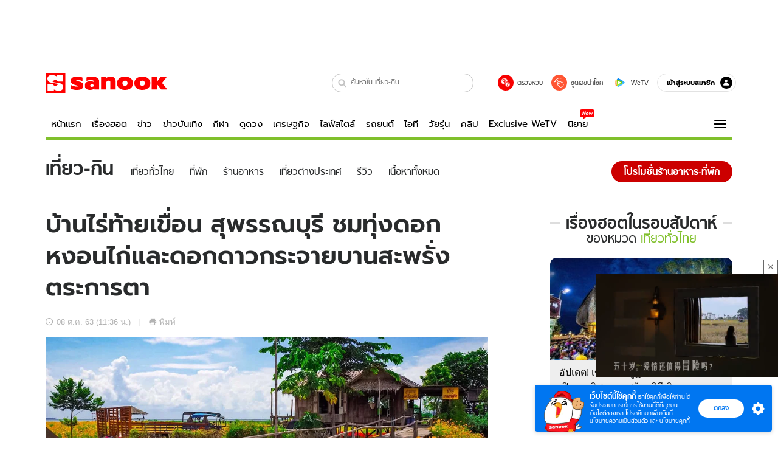

--- FILE ---
content_type: text/html; charset=utf-8
request_url: https://www.sanook.com/travel/1423459/
body_size: 45695
content:
<!DOCTYPE html><html lang="th" class="isDesktop"><head><meta name="theme-color" content="#ED1C24"/><meta name="robots" content="max-image-preview:large, max-video-preview:-1"/><meta property="fb:app_id" content="1675028022749749"/><meta data-react-helmet="true" name="description" content="บ้านไร่ท้ายเหมือง แหล่งท่องเที่ยวแห่งใหม่สุพรรณบุรี มีทุ่งดอกหงอนไก่และดอกดาวเรืองที่กำลังบานสะพรั่งในช่วงนี้"/><meta data-react-helmet="true" name="keywords" content="บ้านไร่ท้ายเขื่อน,ที่เที่ยวสุพรรณบุรี,ทุ่งดอกหงอนไก่,ทุ่งดอกดาวกระจาย,เขื่อนกระเสียว,เที่ยวทั่วไทย,ที่เที่ยว,รีวิวที่เที่ยวทั่วไทย,รีวิว,ข้อมูลท่องเที่ยว77จังหวัด,ภาคกลาง,สุพรรณบุรี"/><meta data-react-helmet="true" property="og:description" content="บ้านไร่ท้ายเหมือง แหล่งท่องเที่ยวแห่งใหม่สุพรรณบุรี มีทุ่งดอกหงอนไก่และดอกดาวเรืองที่กำลังบานสะพรั่งในช่วงนี้"/><meta data-react-helmet="true" property="og:url" content="https://www.sanook.com/travel/1423459/"/><meta data-react-helmet="true" property="og:image" content="https://s.isanook.com/tr/0/ud/284/1423459/geg.jpg?ip/crop/w1200h700/q80/jpg"/><meta data-react-helmet="true" property="og:type" content="article"/><meta data-react-helmet="true" property="og:site_name" content="www.sanook.com/travel"/><meta data-react-helmet="true" name="twitter:site" content="@Sanook"/><meta data-react-helmet="true" name="twitter:card" content="summary_large_image"/><meta data-react-helmet="true" property="og:image:secure_url" content="https://s.isanook.com/tr/0/ud/284/1423459/geg.jpg?ip/crop/w1200h700/q80/jpg"/><meta data-react-helmet="true" property="og:image:type" content="image/jpeg"/><meta data-react-helmet="true" property="og:image:width" content="1200"/><meta data-react-helmet="true" property="og:image:height" content="700"/><meta data-react-helmet="true" name="twitter:image" content="https://s.isanook.com/tr/0/ud/284/1423459/geg.jpg?ip/crop/w1200h700/q80/jpg"/><meta data-react-helmet="true" name="twitter:domain" content="https://www.sanook.com/travel/1423459/"/><meta data-react-helmet="true" id="tbl_image" name="image" content="https://s.isanook.com/tr/0/ud/284/1423459/geg.jpg?ip/crop/w1064h602/q80/webp"/><meta data-react-helmet="true" id="tbl_category" name="category" content="ท่องเที่ยว/เที่ยวทั่วไทย"/><meta data-react-helmet="true" name="published_date" id="tbl_published_date" content="2020-10-08T11:36:04+07:00"/><meta data-react-helmet="true" name="SParse:pageclass" content="article"/><meta data-react-helmet="true" name="SParse:articleid" content="1423459"/><meta data-react-helmet="true" name="SParse:publishtime" content="2020-10-08T11:36:04+07:00"/><meta data-react-helmet="true" name="SParse:editor" content="Peeranut Pornnisen"/><meta data-react-helmet="true" name="SParse:source" content="S! Travel"/><meta data-react-helmet="true" name="SParse:category" content="เที่ยวทั่วไทย:[ข้อมูลท่องเที่ยว 77 จังหวัด,รีวิวที่เที่ยวทั่วไทย]"/><meta data-react-helmet="true" name="SParse:keyword" content="บ้านไร่ท้ายเขื่อน,ที่เที่ยวสุพรรณบุรี,ทุ่งดอกหงอนไก่,ทุ่งดอกดาวกระจาย,เขื่อนกระเสียว,เที่ยวทั่วไทย,ที่เที่ยว,รีวิวที่เที่ยวทั่วไทย,รีวิว,ข้อมูลท่องเที่ยว77จังหวัด,ภาคกลาง,สุพรรณบุรี"/><link rel="manifest" href="/manifest.json"/><link rel="apple-touch-icon-precomposed" href="https://s.isanook.com/sh/0/di/icon-sanook-144x144-08.png"/><link rel="shortcut icon" href="https://s.isanook.com/sh/0/di/sanook32x32.ico"/><link data-react-helmet="true" rel="image_src" href="https://s.isanook.com/tr/0/ud/284/1423459/geg.jpg?ip/crop/w1200h700/q80/jpg"/><link data-react-helmet="true" rel="canonical" href="https://www.sanook.com/travel/1423459/" class="jsx-2063877150"/><script data-react-helmet="true" type="text/javascript">
          window.GTMFirstLoad = true;
          var objGTMInitialValue = {'contentPageFormat': 'readpage', 'contentChannel': 'travel', 'event': undefined, 'contentEditor': 'Peeranut Pornnisen', 'contentSource': 'S! Travel', 'articleRead': '1', 'contentUniqueID': '1423459', 'contentEditorialType': 'editorial', 'contentPublicationDate': '2020-10-08', 'contentPublicationTime': '11:36', 'contentPartner': 'S! Travel', 'contentBrand': undefined, 'contentNumberOfCharacters': '931', 'contentCategory': 'thailand', 'contentTagPrimary': 'บ้านไร่ท้ายเขื่อน', 'contentTagSecondary': 'ที่เที่ยวสุพรรณบุรี', 'contentTags': 'บ้านไร่ท้ายเขื่อน, ที่เที่ยวสุพรรณบุรี, ทุ่งดอกหงอนไก่, ทุ่งดอกดาวกระจาย, เขื่อนกระเสียว, เที่ยวทั่วไทย, ที่เที่ยว, รีวิวที่เที่ยวทั่วไทย, รีวิว, ข้อมูลท่องเที่ยว77จังหวัด, ภาคกลาง, สุพรรณบุรี', 'contentType': 'article'};
          var smiData = document.cookie.match('(^|; )' + 'smimid' + '=([^;]*)');

          objGTMInitialValue.userLogin = smiData === null ? 0 : 1;
          if (smiData && smiData !== null) {
            objGTMInitialValue.userSMI = smiData[2];
            objGTMInitialValue.userID = smiData[2];
          }

          var adsCookieRegex = document.cookie.match('(^|; )' + 'ads_optout' + '=([^;]*)');
          if (adsCookieRegex && adsCookieRegex !== null) {
            objGTMInitialValue.userNonPersonalizedAds = +adsCookieRegex[2];
          }

          dataLayer = [objGTMInitialValue];

          (function(w,d,s,l,i){w[l]=w[l]||[];w[l].push({'gtm.start':
          new Date().getTime(),event:'gtm.js'});var f=d.getElementsByTagName(s)[0],
          j=d.createElement(s),dl=l!='dataLayer'?'&l='+l:'';j.async=true;j.src=
          'https://www.googletagmanager.com/gtm.js?id='+i+dl;f.parentNode.insertBefore(j,f);
          })(window,document,'script','dataLayer','GTM-PNXLXRS');
        </script><script data-react-helmet="true" type="application/ld+json">{"@context":"https://schema.org","@type":"BreadcrumbList","itemListElement":[{"@type":"ListItem","position":1,"name":"Sanook","item":"https://www.sanook.com/"},{"@type":"ListItem","position":2,"name":"travel","item":"https://www.sanook.com/travel/"},{"@type":"ListItem","position":3,"name":"บ้านไร่ท้ายเขื่อน สุพรรณบุรี ชมทุ่งดอกหงอนไก่และดอกดาวกระจายบานสะพรั่งตระการตา","item":"https://www.sanook.com/travel/1423459/"}]}</script><script data-react-helmet="true" type="application/ld+json">{"@context":"http://schema.org/","@type":"NewsArticle","mainEntityOfPage":"https://www.sanook.com/travel/1423459/","headline":"บ้านไร่ท้ายเขื่อน สุพรรณบุรี ชมทุ่งดอกหงอนไก่และดอกดาวกระจายบานสะพรั่งตระการตา","image":["https://s.isanook.com/tr/0/ud/284/1423459/geg.jpg","https://s.isanook.com/tr/0/ud/284/1423459/geg.jpg?ip/resize/w728/q80/jpg"],"description":"บ้านไร่ท้ายเหมือง แหล่งท่องเที่ยวแห่งใหม่สุพรรณบุรี มีทุ่งดอกหงอนไก่และดอกดาวเรืองที่กำลังบานสะพรั่งในช่วงนี้","datePublished":"2020-10-08T11:36:04+07:00","dateModified":"2020-10-08T11:36:04+07:00","author":{"@type":"Person","name":"Peeranut P.","url":"https://www.sanook.com/travel/archive/author/Peempeeranut"},"publisher":{"@type":"Organization","name":"Sanook","logo":{"@type":"ImageObject","url":"//s.isanook.com/sr/0/images/logo-new-sanook.png"}}}</script><script type="text/javascript">
          window.THwhitelist = ['women', 'men', 'travel', 'movie', 'health', 'home', 'moshimoshi', 'sport', 'hitech', 'money', 'news', 'game', 'horoscope', 'campus', 'auto', 'music', 'podcasts', 'video', 'feedback', 'dictionary', 'lifestyle', 'it', 'entertain', 'chinanews', 'tastefulthailand'];
          function getPage(whitelist) {
  var loc = document.createElement('a');
  loc.href = window.location.href + '';
  var page = 'sanook';

  var _paths = loc.pathname.split('/');

  var _id = new RegExp('^/(?:.*)/([0-9]+)/').exec(loc.pathname);

  var matchedId = _id !== null && _id[1] > 0;
  const strHoroscope = 'horoscope';
  const horoscopePrefix = page + '.' + strHoroscope;
  var strVideo = 'video';
  var isVideo = _paths[1] === strVideo;

  if (isVideo) {
    var videoPrefix = page + '.' + strVideo + '.';
    var strChannel = 'channel';
    var strClip = 'clip';
    var strPlaylist = 'playlist';
    var strEmbed = 'embed';
    var strAuthAccept = 'auth-accept';
    var strPrivate = 'private';

    if (_paths[2] === strChannel) {
      return videoPrefix + strChannel;
    }

    if (_paths[2] === strAuthAccept) {
      return videoPrefix + strClip + '.' + strPrivate;
    }

    if (matchedId) {
      if (_paths[2] === strClip) {
        if (window.THVideoPrivate) {
          return videoPrefix + strClip + '.' + strPrivate;
        }

        return videoPrefix + strClip;
      } else if (_paths[2] === strPlaylist) {
        return videoPrefix + strPlaylist;
      } else if (_paths[2] === strEmbed) {
        return videoPrefix + strEmbed + '.' + _paths[3];
      }
    }
  }

  var strDictionary = 'dictionary';
  var isDictionary = _paths[1] === strDictionary;

  if (isDictionary) {
    if (_paths[2] === 'dict') {
      if (_paths[3] !== '') {
        var dictPrefix = strDictionary + '.' + 'dict' + '.';

        if (_paths[4] === 'search') {
          return dictPrefix + _paths[3] + '.' + 'search';
        } else {
          return dictPrefix + _paths[3];
        }
      } else {
        return strDictionary + '.dict';
      }
    } else {
      return strDictionary + '.index';
    }
  }

  if (_paths[1] === 'podcasts') {
    if (_paths[2] === 'program') {
      if (_paths[4]) {
        return 'sanook.podcasts.track';
      }

      return 'sanook.podcasts.program';
    }
  }

  if (_paths[1] === 'music') {
    if (_paths[2] === 'event') {
      if (_paths[3]) {
        return 'sanook.music.event.entry';
      }

      return 'sanook.music.event';
    }

    if (_paths[2] === 'liveradio') {
      if (_paths[3]) {
        return 'sanook.music.liveradio.entry';
      }

      return 'sanook.music.liveradio';
    }

    if (_paths[2] === 'chart' || _paths[2] === 'artist' || _paths[2] === 'playlist' || _paths[2] === 'album') {
      return 'sanook.music.' + _paths[2] + '.entry';
    }
  }

  const strFindLuckyNumbers = 'findluckynumbers';
  const isFindLuckyNumbers = _paths[1] === strHoroscope && _paths[2] === strFindLuckyNumbers;
  const regId = /^\d+$/;

  if (isFindLuckyNumbers) {
    let findLuckyNumbersPrefix = horoscopePrefix + '.' + _paths[2];

    if (_paths[3] !== '') {
      findLuckyNumbersPrefix = findLuckyNumbersPrefix + '.' + _paths[3];

      if (_paths[4].match(regId)) {
        return findLuckyNumbersPrefix + '.' + 'result';
      } else if (_paths[4] !== '') {
        return findLuckyNumbersPrefix + '.' + _paths[4];
      } else {
        return findLuckyNumbersPrefix;
      }
    } else {
      return horoscopePrefix + '.' + strFindLuckyNumbers;
    }
  }

  if (matchedId) {
    if (_paths[3] === 'gallery') {
      if (_paths[4] !== '') {
        page = page + '.' + _paths[1] + '.gallery.' + _paths[2];
      } else {
        page = page + '.' + _paths[1] + '.gallery';
      }
    } else {
      page = page + '.' + _paths[1] + '.entry';
    }
  } else {
    if (_paths.length > 4) {
      if (_paths[2] === 'search') {
        page = page + '.' + _paths[1] + '.search';
      } else if (_paths[2] === 'tag') {
        page = page + '.' + _paths[1] + '.tag';
      } else {
        page = page + '.' + _paths[1] + '.' + _paths[2] + '.' + _paths[3];
      }
    } else if (_paths.length > 3) {
      page = page + '.' + _paths[1] + '.' + _paths[2];
    } else if (_paths.length > 2) {
      if ((whitelist || window.THwhitelist).indexOf(_paths[1]) !== -1) {
        page = page + '.' + _paths[1] + '.index';
      } else {
        page = page + '.' + _paths[1] + '.tab';
      }
    } else {
      page = page + '.www.index';
    }
  }

  return page;
}
          window.THFirstLoad = true;
          window.page = getPage();
          ;(function () {
            var hth = document.createElement('script'); hth.type = 'text/javascript'
            hth.async = true
            hth.src = '//lvs2.truehits.in.th/dataa/d0004449.js'
            var s = document.getElementsByTagName('script')[0]; s.parentNode.insertBefore(hth, s)
          })()
        </script><script type="text/javascript">
      (function (s, a, n, o, O, k) {s['SanookAnalyticsObject'] = a; s[a] = s[a] || function () { (s[a].q = s[a].q || []).push(arguments) }, s[a].l = 1 * new Date(); k = O.createElement(n), m = O.getElementsByTagName(n)[0]; k.async = 1; k.src = o; m.parentNode.insertBefore(k, m)})(window, 'snSAL', 'script', 'https://sal.isanook.com/js/a102.js', document)
      snSAL('create', 'SA-8147095-6', 'auto')
    </script><script src="https://cdn.taboola.com/webpush/publishers/1011713/taboola-push-sdk.js" async=""></script><script async="" type="text/javascript" src="https://s.isanook.com/sh/0/js/pubmatic_desktop.1.0.0.js"></script><script async="" type="text/javascript" src="//static.criteo.net/js/ld/publishertag.js"></script><script async="" type="text/javascript" src="https://p3.isanook.com/sh/0/js/beacon.v1.js"></script><script type="text/javascript">
  !function(f,b,e,v,n,t,s)
  {if(f.fbq)return;n=f.fbq=function(){n.callMethod?
  n.callMethod.apply(n,arguments):n.queue.push(arguments)};
  if(!f._fbq)f._fbq=n;n.push=n;n.loaded=!0;n.version='2.0';
  n.queue=[];t=b.createElement(e);t.async=!0;
  t.src=v;s=b.getElementsByTagName(e)[0];
  s.parentNode.insertBefore(t,s)}(window, document,'script',
  'https://connect.facebook.net/en_US/fbevents.js');
  fbq('init', '1489944661112333');
  fbq('track', 'PageView');
    </script><noscript><img height="1" width="1" style="display:none" src="https://www.facebook.com/tr?id=1489944661112333&amp;ev=PageView&amp;noscript=1"/></noscript><script type="text/javascript">
        ;window.NREUM||(NREUM={});NREUM.init={distributed_tracing:{enabled:true},privacy:{cookies_enabled:false},ajax:{deny_list:["bam-cell.nr-data.net"]}};

;NREUM.loader_config={accountID:"497483",trustKey:"497483",agentID:"50994296",licenseKey:"8f062114d3",applicationID:"50891400"};
;NREUM.info={beacon:"bam.nr-data.net",errorBeacon:"bam.nr-data.net",licenseKey:"8f062114d3",applicationID:"50891400",sa:1};
;/*! For license information please see nr-loader-rum-1.246.1.min.js.LICENSE.txt */
(()=>{"use strict";var e,t,n={234:(e,t,n)=>{n.d(t,{P_:()=>h,Mt:()=>m,C5:()=>s,DL:()=>w,OP:()=>j,lF:()=>S,Yu:()=>_,Dg:()=>v,CX:()=>c,GE:()=>A,sU:()=>T});var r=n(8632),i=n(9567);const a={beacon:r.ce.beacon,errorBeacon:r.ce.errorBeacon,licenseKey:void 0,applicationID:void 0,sa:void 0,queueTime:void 0,applicationTime:void 0,ttGuid:void 0,user:void 0,account:void 0,product:void 0,extra:void 0,jsAttributes:{},userAttributes:void 0,atts:void 0,transactionName:void 0,tNamePlain:void 0},o={};function s(e){if(!e)throw new Error("All info objects require an agent identifier!");if(!o[e])throw new Error("Info for ".concat(e," was never set"));return o[e]}function c(e,t){if(!e)throw new Error("All info objects require an agent identifier!");o[e]=(0,i.D)(t,a),(0,r.Qy)(e,o[e],"info")}const d=e=>{if(!e||"string"!=typeof e)return!1;try{document.createDocumentFragment().querySelector(e)}catch{return!1}return!0};var u=n(7056),l=n(50);const f=()=>{const e={mask_selector:"*",block_selector:"[data-nr-block]",mask_input_options:{color:!1,date:!1,"datetime-local":!1,email:!1,month:!1,number:!1,range:!1,search:!1,tel:!1,text:!1,time:!1,url:!1,week:!1,textarea:!1,select:!1,password:!0}};return{feature_flags:[],proxy:{assets:void 0,beacon:void 0},privacy:{cookies_enabled:!0},ajax:{deny_list:void 0,block_internal:!0,enabled:!0,harvestTimeSeconds:10,autoStart:!0},distributed_tracing:{enabled:void 0,exclude_newrelic_header:void 0,cors_use_newrelic_header:void 0,cors_use_tracecontext_headers:void 0,allowed_origins:void 0},session:{domain:void 0,expiresMs:u.oD,inactiveMs:u.Hb},ssl:void 0,obfuscate:void 0,jserrors:{enabled:!0,harvestTimeSeconds:10,autoStart:!0},metrics:{enabled:!0,autoStart:!0},page_action:{enabled:!0,harvestTimeSeconds:30,autoStart:!0},page_view_event:{enabled:!0,autoStart:!0},page_view_timing:{enabled:!0,harvestTimeSeconds:30,long_task:!1,autoStart:!0},session_trace:{enabled:!0,harvestTimeSeconds:10,autoStart:!0},harvest:{tooManyRequestsDelay:60},session_replay:{autoStart:!0,enabled:!1,harvestTimeSeconds:60,sampling_rate:50,error_sampling_rate:50,collect_fonts:!1,inline_images:!1,inline_stylesheet:!0,mask_all_inputs:!0,get mask_text_selector(){return e.mask_selector},set mask_text_selector(t){d(t)?e.mask_selector=t+",[data-nr-mask]":null===t?e.mask_selector=t:(0,l.Z)("An invalid session_replay.mask_selector was provided and will not be used",t)},get block_class(){return"nr-block"},get ignore_class(){return"nr-ignore"},get mask_text_class(){return"nr-mask"},get block_selector(){return e.block_selector},set block_selector(t){d(t)?e.block_selector+=",".concat(t):""!==t&&(0,l.Z)("An invalid session_replay.block_selector was provided and will not be used",t)},get mask_input_options(){return e.mask_input_options},set mask_input_options(t){t&&"object"==typeof t?e.mask_input_options={...t,password:!0}:(0,l.Z)("An invalid session_replay.mask_input_option was provided and will not be used",t)}},spa:{enabled:!0,harvestTimeSeconds:10,autoStart:!0}}},g={},p="All configuration objects require an agent identifier!";function h(e){if(!e)throw new Error(p);if(!g[e])throw new Error("Configuration for ".concat(e," was never set"));return g[e]}function v(e,t){if(!e)throw new Error(p);g[e]=(0,i.D)(t,f()),(0,r.Qy)(e,g[e],"config")}function m(e,t){if(!e)throw new Error(p);var n=h(e);if(n){for(var r=t.split("."),i=0;i<r.length-1;i++)if("object"!=typeof(n=n[r[i]]))return;n=n[r[r.length-1]]}return n}const b={accountID:void 0,trustKey:void 0,agentID:void 0,licenseKey:void 0,applicationID:void 0,xpid:void 0},y={};function w(e){if(!e)throw new Error("All loader-config objects require an agent identifier!");if(!y[e])throw new Error("LoaderConfig for ".concat(e," was never set"));return y[e]}function A(e,t){if(!e)throw new Error("All loader-config objects require an agent identifier!");y[e]=(0,i.D)(t,b),(0,r.Qy)(e,y[e],"loader_config")}const _=(0,r.mF)().o;var x=n(385),D=n(6818);const k={buildEnv:D.Re,customTransaction:void 0,disabled:!1,distMethod:D.gF,isolatedBacklog:!1,loaderType:void 0,maxBytes:3e4,offset:Math.floor(x._A?.performance?.timeOrigin||x._A?.performance?.timing?.navigationStart||Date.now()),onerror:void 0,origin:""+x._A.location,ptid:void 0,releaseIds:{},session:void 0,xhrWrappable:"function"==typeof x._A.XMLHttpRequest?.prototype?.addEventListener,version:D.q4,denyList:void 0},E={};function j(e){if(!e)throw new Error("All runtime objects require an agent identifier!");if(!E[e])throw new Error("Runtime for ".concat(e," was never set"));return E[e]}function T(e,t){if(!e)throw new Error("All runtime objects require an agent identifier!");E[e]=(0,i.D)(t,k),(0,r.Qy)(e,E[e],"runtime")}function S(e){return function(e){try{const t=s(e);return!!t.licenseKey&&!!t.errorBeacon&&!!t.applicationID}catch(e){return!1}}(e)}},9567:(e,t,n)=>{n.d(t,{D:()=>i});var r=n(50);function i(e,t){try{if(!e||"object"!=typeof e)return(0,r.Z)("Setting a Configurable requires an object as input");if(!t||"object"!=typeof t)return(0,r.Z)("Setting a Configurable requires a model to set its initial properties");const n=Object.create(Object.getPrototypeOf(t),Object.getOwnPropertyDescriptors(t)),a=0===Object.keys(n).length?e:n;for(let o in a)if(void 0!==e[o])try{Array.isArray(e[o])&&Array.isArray(t[o])?n[o]=Array.from(new Set([...e[o],...t[o]])):"object"==typeof e[o]&&"object"==typeof t[o]?n[o]=i(e[o],t[o]):n[o]=e[o]}catch(e){(0,r.Z)("An error occurred while setting a property of a Configurable",e)}return n}catch(e){(0,r.Z)("An error occured while setting a Configurable",e)}}},6818:(e,t,n)=>{n.d(t,{Re:()=>i,gF:()=>a,q4:()=>r});const r="1.246.1",i="PROD",a="CDN"},385:(e,t,n)=>{n.d(t,{Nk:()=>u,Tt:()=>s,_A:()=>a,cv:()=>l,iS:()=>o,il:()=>r,ux:()=>c,v6:()=>i,w1:()=>d});const r="undefined"!=typeof window&&!!window.document,i="undefined"!=typeof WorkerGlobalScope&&("undefined"!=typeof self&&self instanceof WorkerGlobalScope&&self.navigator instanceof WorkerNavigator||"undefined"!=typeof globalThis&&globalThis instanceof WorkerGlobalScope&&globalThis.navigator instanceof WorkerNavigator),a=r?window:"undefined"!=typeof WorkerGlobalScope&&("undefined"!=typeof self&&self instanceof WorkerGlobalScope&&self||"undefined"!=typeof globalThis&&globalThis instanceof WorkerGlobalScope&&globalThis),o=Boolean("hidden"===a?.document?.visibilityState),s=(a?.location,/iPad|iPhone|iPod/.test(a.navigator?.userAgent)),c=s&&"undefined"==typeof SharedWorker,d=((()=>{const e=a.navigator?.userAgent?.match(/Firefox[/s](d+.d+)/);Array.isArray(e)&&e.length>=2&&e[1]})(),Boolean(r&&window.document.documentMode)),u=!!a.navigator?.sendBeacon,l=Math.floor(a?.performance?.timeOrigin||a?.performance?.timing?.navigationStart||Date.now())},1117:(e,t,n)=>{n.d(t,{w:()=>a});var r=n(50);const i={agentIdentifier:"",ee:void 0};class a{constructor(e){try{if("object"!=typeof e)return(0,r.Z)("shared context requires an object as input");this.sharedContext={},Object.assign(this.sharedContext,i),Object.entries(e).forEach((e=>{let[t,n]=e;Object.keys(i).includes(t)&&(this.sharedContext[t]=n)}))}catch(e){(0,r.Z)("An error occured while setting SharedContext",e)}}}},8e3:(e,t,n)=>{n.d(t,{L:()=>u,R:()=>c});var r=n(8325),i=n(1284),a=n(4322),o=n(3325);const s={};function c(e,t){const n={staged:!1,priority:o.p[t]||0};d(e),s[e].get(t)||s[e].set(t,n)}function d(e){e&&(s[e]||(s[e]=new Map))}function u(){let e=arguments.length>0&&void 0!==arguments[0]?arguments[0]:"",t=arguments.length>1&&void 0!==arguments[1]?arguments[1]:"feature";if(d(e),!e||!s[e].get(t))return o(t);s[e].get(t).staged=!0;const n=[...s[e]];function o(t){const n=e?r.ee.get(e):r.ee,o=a.X.handlers;if(n.backlog&&o){var s=n.backlog[t],c=o[t];if(c){for(var d=0;s&&d<s.length;++d)l(s[d],c);(0,i.D)(c,(function(e,t){(0,i.D)(t,(function(t,n){n[0].on(e,n[1])}))}))}delete o[t],n.backlog[t]=null,n.emit("drain-"+t,[])}}n.every((e=>{let[t,n]=e;return n.staged}))&&(n.sort(((e,t)=>e[1].priority-t[1].priority)),n.forEach((t=>{let[n]=t;s[e].delete(n),o(n)})))}function l(e,t){var n=e[1];(0,i.D)(t[n],(function(t,n){var r=e[0];if(n[0]===r){var i=n[1],a=e[3],o=e[2];i.apply(a,o)}}))}},8325:(e,t,n)=>{n.d(t,{A:()=>c,ee:()=>d});var r=n(8632),i=n(2210),a=n(234);class o{constructor(e){this.contextId=e}}var s=n(3117);const c="nr@context:".concat(s.a),d=function e(t,n){var r={},s={},u={},f=!1;try{f=16===n.length&&(0,a.OP)(n).isolatedBacklog}catch(e){}var g={on:h,addEventListener:h,removeEventListener:function(e,t){var n=r[e];if(!n)return;for(var i=0;i<n.length;i++)n[i]===t&&n.splice(i,1)},emit:function(e,n,r,i,a){!1!==a&&(a=!0);if(d.aborted&&!i)return;t&&a&&t.emit(e,n,r);for(var o=p(r),c=v(e),u=c.length,l=0;l<u;l++)c[l].apply(o,n);var f=b()[s[e]];f&&f.push([g,e,n,o]);return o},get:m,listeners:v,context:p,buffer:function(e,t){const n=b();if(t=t||"feature",g.aborted)return;Object.entries(e||{}).forEach((e=>{let[r,i]=e;s[i]=t,t in n||(n[t]=[])}))},abort:l,aborted:!1,isBuffering:function(e){return!!b()[s[e]]},debugId:n,backlog:f?{}:t&&"object"==typeof t.backlog?t.backlog:{}};return g;function p(e){return e&&e instanceof o?e:e?(0,i.X)(e,c,(()=>new o(c))):new o(c)}function h(e,t){r[e]=v(e).concat(t)}function v(e){return r[e]||[]}function m(t){return u[t]=u[t]||e(g,t)}function b(){return g.backlog}}(void 0,"globalEE"),u=(0,r.fP)();function l(){d.aborted=!0,d.backlog={}}u.ee||(u.ee=d)},5546:(e,t,n)=>{n.d(t,{E:()=>r,p:()=>i});var r=n(8325).ee.get("handle");function i(e,t,n,i,a){a?(a.buffer([e],i),a.emit(e,t,n)):(r.buffer([e],i),r.emit(e,t,n))}},4322:(e,t,n)=>{n.d(t,{X:()=>a});var r=n(5546);a.on=o;var i=a.handlers={};function a(e,t,n,a){o(a||r.E,i,e,t,n)}function o(e,t,n,i,a){a||(a="feature"),e||(e=r.E);var o=t[a]=t[a]||{};(o[n]=o[n]||[]).push([e,i])}},3239:(e,t,n)=>{n.d(t,{bP:()=>s,iz:()=>c,m$:()=>o});var r=n(385);let i=!1,a=!1;try{const e={get passive(){return i=!0,!1},get signal(){return a=!0,!1}};r._A.addEventListener("test",null,e),r._A.removeEventListener("test",null,e)}catch(e){}function o(e,t){return i||a?{capture:!!e,passive:i,signal:t}:!!e}function s(e,t){let n=arguments.length>2&&void 0!==arguments[2]&&arguments[2],r=arguments.length>3?arguments[3]:void 0;window.addEventListener(e,t,o(n,r))}function c(e,t){let n=arguments.length>2&&void 0!==arguments[2]&&arguments[2],r=arguments.length>3?arguments[3]:void 0;document.addEventListener(e,t,o(n,r))}},3117:(e,t,n)=>{n.d(t,{a:()=>r});const r=(0,n(4402).Rl)()},4402:(e,t,n)=>{n.d(t,{Rl:()=>o,ky:()=>s});var r=n(385);const i="xxxxxxxx-xxxx-4xxx-yxxx-xxxxxxxxxxxx";function a(e,t){return e?15&e[t]:16*Math.random()|0}function o(){const e=r._A?.crypto||r._A?.msCrypto;let t,n=0;return e&&e.getRandomValues&&(t=e.getRandomValues(new Uint8Array(31))),i.split("").map((e=>"x"===e?a(t,++n).toString(16):"y"===e?(3&a()|8).toString(16):e)).join("")}function s(e){const t=r._A?.crypto||r._A?.msCrypto;let n,i=0;t&&t.getRandomValues&&(n=t.getRandomValues(new Uint8Array(31)));const o=[];for(var s=0;s<e;s++)o.push(a(n,++i).toString(16));return o.join("")}},7056:(e,t,n)=>{n.d(t,{Bq:()=>r,Hb:()=>a,oD:()=>i});const r="NRBA",i=144e5,a=18e5},7894:(e,t,n)=>{function r(){return Math.round(performance.now())}n.d(t,{z:()=>r})},50:(e,t,n)=>{function r(e,t){"function"==typeof console.warn&&(console.warn("New Relic: ".concat(e)),t&&console.warn(t))}n.d(t,{Z:()=>r})},2587:(e,t,n)=>{n.d(t,{N:()=>c,T:()=>d});var r=n(8325),i=n(5546),a=n(3325);const o={stn:[a.D.sessionTrace],err:[a.D.jserrors,a.D.metrics],ins:[a.D.pageAction],spa:[a.D.spa],sr:[a.D.sessionReplay,a.D.sessionTrace]},s=new Set;function c(e,t){const n=r.ee.get(t);e&&"object"==typeof e&&(s.has(t)||Object.entries(e).forEach((e=>{let[t,r]=e;o[t]?o[t].forEach((e=>{r?(0,i.p)("feat-"+t,[],void 0,e,n):(0,i.p)("block-"+t,[],void 0,e,n),(0,i.p)("rumresp-"+t,[Boolean(r)],void 0,e,n)})):r&&(0,i.p)("feat-"+t,[],void 0,void 0,n),d[t]=Boolean(r)})),Object.keys(o).forEach((e=>{void 0===d[e]&&(o[e]?.forEach((t=>(0,i.p)("rumresp-"+e,[!1],void 0,t,n))),d[e]=!1)})),s.add(t))}const d={}},2210:(e,t,n)=>{n.d(t,{X:()=>i});var r=Object.prototype.hasOwnProperty;function i(e,t,n){if(r.call(e,t))return e[t];var i=n();if(Object.defineProperty&&Object.keys)try{return Object.defineProperty(e,t,{value:i,writable:!0,enumerable:!1}),i}catch(e){}return e[t]=i,i}},1284:(e,t,n)=>{n.d(t,{D:()=>r});const r=(e,t)=>Object.entries(e||{}).map((e=>{let[n,r]=e;return t(n,r)}))},4351:(e,t,n)=>{n.d(t,{P:()=>a});var r=n(8325);const i=()=>{const e=new WeakSet;return(t,n)=>{if("object"==typeof n&&null!==n){if(e.has(n))return;e.add(n)}return n}};function a(e){try{return JSON.stringify(e,i())}catch(e){try{r.ee.emit("internal-error",[e])}catch(e){}}}},3960:(e,t,n)=>{n.d(t,{K:()=>o,b:()=>a});var r=n(3239);function i(){return"undefined"==typeof document||"complete"===document.readyState}function a(e,t){if(i())return e();(0,r.bP)("load",e,t)}function o(e){if(i())return e();(0,r.iz)("DOMContentLoaded",e)}},8632:(e,t,n)=>{n.d(t,{EZ:()=>d,Qy:()=>c,ce:()=>a,fP:()=>o,gG:()=>u,mF:()=>s});var r=n(7894),i=n(385);const a={beacon:"bam.nr-data.net",errorBeacon:"bam.nr-data.net"};function o(){return i._A.NREUM||(i._A.NREUM={}),void 0===i._A.newrelic&&(i._A.newrelic=i._A.NREUM),i._A.NREUM}function s(){let e=o();return e.o||(e.o={ST:i._A.setTimeout,SI:i._A.setImmediate,CT:i._A.clearTimeout,XHR:i._A.XMLHttpRequest,REQ:i._A.Request,EV:i._A.Event,PR:i._A.Promise,MO:i._A.MutationObserver,FETCH:i._A.fetch}),e}function c(e,t,n){let i=o();const a=i.initializedAgents||{},s=a[e]||{};return Object.keys(s).length||(s.initializedAt={ms:(0,r.z)(),date:new Date}),i.initializedAgents={...a,[e]:{...s,[n]:t}},i}function d(e,t){o()[e]=t}function u(){return function(){let e=o();const t=e.info||{};e.info={beacon:a.beacon,errorBeacon:a.errorBeacon,...t}}(),function(){let e=o();const t=e.init||{};e.init={...t}}(),s(),function(){let e=o();const t=e.loader_config||{};e.loader_config={...t}}(),o()}},7956:(e,t,n)=>{n.d(t,{N:()=>i});var r=n(3239);function i(e){let t=arguments.length>1&&void 0!==arguments[1]&&arguments[1],n=arguments.length>2?arguments[2]:void 0,i=arguments.length>3?arguments[3]:void 0;(0,r.iz)("visibilitychange",(function(){if(t)return void("hidden"===document.visibilityState&&e());e(document.visibilityState)}),n,i)}},3081:(e,t,n)=>{n.d(t,{gF:()=>a,mY:()=>i,t9:()=>r,vz:()=>s,xS:()=>o});const r=n(3325).D.metrics,i="sm",a="cm",o="storeSupportabilityMetrics",s="storeEventMetrics"},7633:(e,t,n)=>{n.d(t,{t:()=>r});const r=n(3325).D.pageViewEvent},9251:(e,t,n)=>{n.d(t,{t:()=>r});const r=n(3325).D.pageViewTiming},5938:(e,t,n)=>{n.d(t,{W:()=>i});var r=n(8325);class i{constructor(e,t,n){this.agentIdentifier=e,this.aggregator=t,this.ee=r.ee.get(e),this.featureName=n,this.blocked=!1}}},7530:(e,t,n)=>{n.d(t,{j:()=>b});var r=n(3325),i=n(234),a=n(5546),o=n(8325),s=n(7894),c=n(8e3),d=n(3960),u=n(385),l=n(50),f=n(3081),g=n(8632);function p(){const e=(0,g.gG)();["setErrorHandler","finished","addToTrace","addRelease","addPageAction","setCurrentRouteName","setPageViewName","setCustomAttribute","interaction","noticeError","setUserId","setApplicationVersion","start"].forEach((t=>{e[t]=function(){for(var n=arguments.length,r=new Array(n),i=0;i<n;i++)r[i]=arguments[i];return function(t){for(var n=arguments.length,r=new Array(n>1?n-1:0),i=1;i<n;i++)r[i-1]=arguments[i];let a=[];return Object.values(e.initializedAgents).forEach((e=>{e.exposed&&e.api[t]&&a.push(e.api[t](...r))})),a.length>1?a:a[0]}(t,...r)}}))}var h=n(2587);const v=e=>{const t=e.startsWith("http");e+="/",n.p=t?e:"https://"+e};let m=!1;function b(e){let t=arguments.length>1&&void 0!==arguments[1]?arguments[1]:{},b=arguments.length>2?arguments[2]:void 0,y=arguments.length>3?arguments[3]:void 0,{init:w,info:A,loader_config:_,runtime:x={loaderType:b},exposed:D=!0}=t;const k=(0,g.gG)();A||(w=k.init,A=k.info,_=k.loader_config),(0,i.Dg)(e,w||{}),(0,i.GE)(e,_||{}),A.jsAttributes??={},u.v6&&(A.jsAttributes.isWorker=!0),(0,i.CX)(e,A);const E=(0,i.P_)(e),j=[A.beacon,A.errorBeacon];m||(m=!0,E.proxy.assets&&(v(E.proxy.assets),j.push(E.proxy.assets)),E.proxy.beacon&&j.push(E.proxy.beacon)),x.denyList=[...E.ajax.deny_list||[],...E.ajax.block_internal?j:[]],(0,i.sU)(e,x),p();const T=function(e,t){t||(0,c.R)(e,"api");const g={};var p=o.ee.get(e),h=p.get("tracer"),v="api-",m=v+"ixn-";function b(t,n,r,a){const o=(0,i.C5)(e);return null===n?delete o.jsAttributes[t]:(0,i.CX)(e,{...o,jsAttributes:{...o.jsAttributes,[t]:n}}),A(v,r,!0,a||null===n?"session":void 0)(t,n)}function y(){}["setErrorHandler","finished","addToTrace","addRelease"].forEach((e=>{g[e]=A(v,e,!0,"api")})),g.addPageAction=A(v,"addPageAction",!0,r.D.pageAction),g.setCurrentRouteName=A(v,"routeName",!0,r.D.spa),g.setPageViewName=function(t,n){if("string"==typeof t)return"/"!==t.charAt(0)&&(t="/"+t),(0,i.OP)(e).customTransaction=(n||"http://custom.transaction")+t,A(v,"setPageViewName",!0)()},g.setCustomAttribute=function(e,t){let n=arguments.length>2&&void 0!==arguments[2]&&arguments[2];if("string"==typeof e){if(["string","number","boolean"].includes(typeof t)||null===t)return b(e,t,"setCustomAttribute",n);(0,l.Z)("Failed to execute setCustomAttribute.\nNon-null value must be a string, number or boolean type, but a type of <".concat(typeof t,"> was provided."))}else(0,l.Z)("Failed to execute setCustomAttribute.\nName must be a string type, but a type of <".concat(typeof e,"> was provided."))},g.setUserId=function(e){if("string"==typeof e||null===e)return b("enduser.id",e,"setUserId",!0);(0,l.Z)("Failed to execute setUserId.\nNon-null value must be a string type, but a type of <".concat(typeof e,"> was provided."))},g.setApplicationVersion=function(e){if("string"==typeof e||null===e)return b("application.version",e,"setApplicationVersion",!1);(0,l.Z)("Failed to execute setApplicationVersion. Expected <String | null>, but got <".concat(typeof e,">."))},g.start=e=>{try{const t=e?"defined":"undefined";(0,a.p)(f.xS,["API/start/".concat(t,"/called")],void 0,r.D.metrics,p);const n=Object.values(r.D);if(void 0===e)e=n;else{if((e=Array.isArray(e)&&e.length?e:[e]).some((e=>!n.includes(e))))return(0,l.Z)("Invalid feature name supplied. Acceptable feature names are: ".concat(n));e.includes(r.D.pageViewEvent)||e.push(r.D.pageViewEvent)}e.forEach((e=>{p.emit("".concat(e,"-opt-in"))}))}catch(e){(0,l.Z)("An unexpected issue occurred",e)}},g.interaction=function(){return(new y).get()};var w=y.prototype={createTracer:function(e,t){var n={},i=this,o="function"==typeof t;return(0,a.p)(m+"tracer",[(0,s.z)(),e,n],i,r.D.spa,p),function(){if(h.emit((o?"":"no-")+"fn-start",[(0,s.z)(),i,o],n),o)try{return t.apply(this,arguments)}catch(e){throw h.emit("fn-err",[arguments,this,e],n),e}finally{h.emit("fn-end",[(0,s.z)()],n)}}}};function A(e,t,n,i){return function(){return(0,a.p)(f.xS,["API/"+t+"/called"],void 0,r.D.metrics,p),i&&(0,a.p)(e+t,[(0,s.z)(),...arguments],n?null:this,i,p),n?void 0:this}}function _(){n.e(75).then(n.bind(n,7438)).then((t=>{let{setAPI:n}=t;n(e),(0,c.L)(e,"api")})).catch((()=>(0,l.Z)("Downloading runtime APIs failed...")))}return["actionText","setName","setAttribute","save","ignore","onEnd","getContext","end","get"].forEach((e=>{w[e]=A(m,e,void 0,r.D.spa)})),g.noticeError=function(e,t){"string"==typeof e&&(e=new Error(e)),(0,a.p)(f.xS,["API/noticeError/called"],void 0,r.D.metrics,p),(0,a.p)("err",[e,(0,s.z)(),!1,t],void 0,r.D.jserrors,p)},u.il?(0,d.b)((()=>_()),!0):_(),g}(e,y);return(0,g.Qy)(e,T,"api"),(0,g.Qy)(e,D,"exposed"),(0,g.EZ)("activatedFeatures",h.T),T}},3325:(e,t,n)=>{n.d(t,{D:()=>r,p:()=>i});const r={ajax:"ajax",jserrors:"jserrors",metrics:"metrics",pageAction:"page_action",pageViewEvent:"page_view_event",pageViewTiming:"page_view_timing",sessionReplay:"session_replay",sessionTrace:"session_trace",spa:"spa"},i={[r.pageViewEvent]:1,[r.pageViewTiming]:2,[r.metrics]:3,[r.jserrors]:4,[r.ajax]:5,[r.sessionTrace]:6,[r.pageAction]:7,[r.spa]:8,[r.sessionReplay]:9}}},r={};function i(e){var t=r[e];if(void 0!==t)return t.exports;var a=r[e]={exports:{}};return n[e](a,a.exports,i),a.exports}i.m=n,i.d=(e,t)=>{for(var n in t)i.o(t,n)&&!i.o(e,n)&&Object.defineProperty(e,n,{enumerable:!0,get:t[n]})},i.f={},i.e=e=>Promise.all(Object.keys(i.f).reduce(((t,n)=>(i.f[n](e,t),t)),[])),i.u=e=>"nr-rum-1.246.1.min.js",i.o=(e,t)=>Object.prototype.hasOwnProperty.call(e,t),e={},t="NRBA-1.246.1.PROD:",i.l=(n,r,a,o)=>{if(e[n])e[n].push(r);else{var s,c;if(void 0!==a)for(var d=document.getElementsByTagName("script"),u=0;u<d.length;u++){var l=d[u];if(l.getAttribute("src")==n||l.getAttribute("data-webpack")==t+a){s=l;break}}s||(c=!0,(s=document.createElement("script")).charset="utf-8",s.timeout=120,i.nc&&s.setAttribute("nonce",i.nc),s.setAttribute("data-webpack",t+a),s.src=n),e[n]=[r];var f=(t,r)=>{s.onerror=s.onload=null,clearTimeout(g);var i=e[n];if(delete e[n],s.parentNode&&s.parentNode.removeChild(s),i&&i.forEach((e=>e(r))),t)return t(r)},g=setTimeout(f.bind(null,void 0,{type:"timeout",target:s}),12e4);s.onerror=f.bind(null,s.onerror),s.onload=f.bind(null,s.onload),c&&document.head.appendChild(s)}},i.r=e=>{"undefined"!=typeof Symbol&&Symbol.toStringTag&&Object.defineProperty(e,Symbol.toStringTag,{value:"Module"}),Object.defineProperty(e,"__esModule",{value:!0})},i.p="https://js-agent.newrelic.com/",(()=>{var e={50:0,832:0};i.f.j=(t,n)=>{var r=i.o(e,t)?e[t]:void 0;if(0!==r)if(r)n.push(r[2]);else{var a=new Promise(((n,i)=>r=e[t]=[n,i]));n.push(r[2]=a);var o=i.p+i.u(t),s=new Error;i.l(o,(n=>{if(i.o(e,t)&&(0!==(r=e[t])&&(e[t]=void 0),r)){var a=n&&("load"===n.type?"missing":n.type),o=n&&n.target&&n.target.src;s.message="Loading chunk "+t+" failed.\n("+a+": "+o+")",s.name="ChunkLoadError",s.type=a,s.request=o,r[1](s)}}),"chunk-"+t,t)}};var t=(t,n)=>{var r,a,[o,s,c]=n,d=0;if(o.some((t=>0!==e[t]))){for(r in s)i.o(s,r)&&(i.m[r]=s[r]);if(c)c(i)}for(t&&t(n);d<o.length;d++)a=o[d],i.o(e,a)&&e[a]&&e[a][0](),e[a]=0},n=self["webpackChunk:NRBA-1.246.1.PROD"]=self["webpackChunk:NRBA-1.246.1.PROD"]||[];n.forEach(t.bind(null,0)),n.push=t.bind(null,n.push.bind(n))})(),(()=>{var e=i(50);class t{addPageAction(t,n){(0,e.Z)("Call to agent api addPageAction failed. The page action feature is not currently initialized.")}setPageViewName(t,n){(0,e.Z)("Call to agent api setPageViewName failed. The page view feature is not currently initialized.")}setCustomAttribute(t,n,r){(0,e.Z)("Call to agent api setCustomAttribute failed. The js errors feature is not currently initialized.")}noticeError(t,n){(0,e.Z)("Call to agent api noticeError failed. The js errors feature is not currently initialized.")}setUserId(t){(0,e.Z)("Call to agent api setUserId failed. The js errors feature is not currently initialized.")}setApplicationVersion(t){(0,e.Z)("Call to agent api setApplicationVersion failed. The agent is not currently initialized.")}setErrorHandler(t){(0,e.Z)("Call to agent api setErrorHandler failed. The js errors feature is not currently initialized.")}finished(t){(0,e.Z)("Call to agent api finished failed. The page action feature is not currently initialized.")}addRelease(t,n){(0,e.Z)("Call to agent api addRelease failed. The js errors feature is not currently initialized.")}start(t){(0,e.Z)("Call to agent api addRelease failed. The agent is not currently initialized.")}}var n=i(3325),r=i(234);const a=Object.values(n.D);function o(e){const t={};return a.forEach((n=>{t[n]=function(e,t){return!1!==(0,r.Mt)(t,"".concat(e,".enabled"))}(n,e)})),t}var s=i(7530);var c=i(8e3),d=i(5938),u=i(3960),l=i(385);class f extends d.W{constructor(e,t,n){let i=!(arguments.length>3&&void 0!==arguments[3])||arguments[3];super(e,t,n),this.auto=i,this.abortHandler=void 0,this.featAggregate=void 0,this.onAggregateImported=void 0,!1===(0,r.Mt)(this.agentIdentifier,"".concat(this.featureName,".autoStart"))&&(this.auto=!1),this.auto&&(0,c.R)(e,n)}importAggregator(){let t=arguments.length>0&&void 0!==arguments[0]?arguments[0]:{};if(this.featAggregate)return;if(!this.auto)return void this.ee.on("".concat(this.featureName,"-opt-in"),(()=>{(0,c.R)(this.agentIdentifier,this.featureName),this.auto=!0,this.importAggregator()}));const n=l.il&&!0===(0,r.Mt)(this.agentIdentifier,"privacy.cookies_enabled");let a;this.onAggregateImported=new Promise((e=>{a=e}));const o=async()=>{let r;try{if(n){const{setupAgentSession:e}=await i.e(75).then(i.bind(i,3228));r=e(this.agentIdentifier)}}catch(t){(0,e.Z)("A problem occurred when starting up session manager. This page will not start or extend any session.",t)}try{if(!this.shouldImportAgg(this.featureName,r))return(0,c.L)(this.agentIdentifier,this.featureName),void a(!1);const{lazyFeatureLoader:e}=await i.e(75).then(i.bind(i,8582)),{Aggregate:n}=await e(this.featureName,"aggregate");this.featAggregate=new n(this.agentIdentifier,this.aggregator,t),a(!0)}catch(t){(0,e.Z)("Downloading and initializing ".concat(this.featureName," failed..."),t),this.abortHandler?.(),(0,c.L)(this.agentIdentifier,this.featureName),a(!1)}};l.il?(0,u.b)((()=>o()),!0):o()}shouldImportAgg(e,t){return e!==n.D.sessionReplay||!!r.Yu.MO&&(!1!==(0,r.Mt)(this.agentIdentifier,"session_trace.enabled")&&(!!t?.isNew||!!t?.state.sessionReplayMode))}}var g=i(7633);class p extends f{static featureName=g.t;constructor(e,t){let n=!(arguments.length>2&&void 0!==arguments[2])||arguments[2];super(e,t,g.t,n),this.importAggregator()}}var h=i(1117),v=i(1284);class m extends h.w{constructor(e){super(e),this.aggregatedData={}}store(e,t,n,r,i){var a=this.getBucket(e,t,n,i);return a.metrics=function(e,t){t||(t={count:0});return t.count+=1,(0,v.D)(e,(function(e,n){t[e]=b(n,t[e])})),t}(r,a.metrics),a}merge(e,t,n,r,i){var a=this.getBucket(e,t,r,i);if(a.metrics){var o=a.metrics;o.count+=n.count,(0,v.D)(n,(function(e,t){if("count"!==e){var r=o[e],i=n[e];i&&!i.c?o[e]=b(i.t,r):o[e]=function(e,t){if(!t)return e;t.c||(t=y(t.t));return t.min=Math.min(e.min,t.min),t.max=Math.max(e.max,t.max),t.t+=e.t,t.sos+=e.sos,t.c+=e.c,t}(i,o[e])}}))}else a.metrics=n}storeMetric(e,t,n,r){var i=this.getBucket(e,t,n);return i.stats=b(r,i.stats),i}getBucket(e,t,n,r){this.aggregatedData[e]||(this.aggregatedData[e]={});var i=this.aggregatedData[e][t];return i||(i=this.aggregatedData[e][t]={params:n||{}},r&&(i.custom=r)),i}get(e,t){return t?this.aggregatedData[e]&&this.aggregatedData[e][t]:this.aggregatedData[e]}take(e){for(var t={},n="",r=!1,i=0;i<e.length;i++)t[n=e[i]]=w(this.aggregatedData[n]),t[n].length&&(r=!0),delete this.aggregatedData[n];return r?t:null}}function b(e,t){return null==e?function(e){e?e.c++:e={c:1};return e}(t):t?(t.c||(t=y(t.t)),t.c+=1,t.t+=e,t.sos+=e*e,e>t.max&&(t.max=e),e<t.min&&(t.min=e),t):{t:e}}function y(e){return{t:e,min:e,max:e,sos:e*e,c:1}}function w(e){return"object"!=typeof e?[]:(0,v.D)(e,A)}function A(e,t){return t}var _=i(8632),x=i(4402),D=i(4351);var k=i(5546),E=i(7956),j=i(3239),T=i(7894),S=i(9251);class N extends f{static featureName=S.t;constructor(e,t){let n=!(arguments.length>2&&void 0!==arguments[2])||arguments[2];super(e,t,S.t,n),l.il&&((0,E.N)((()=>(0,k.p)("docHidden",[(0,T.z)()],void 0,S.t,this.ee)),!0),(0,j.bP)("pagehide",(()=>(0,k.p)("winPagehide",[(0,T.z)()],void 0,S.t,this.ee))),this.importAggregator())}}var C=i(3081);class P extends f{static featureName=C.t9;constructor(e,t){let n=!(arguments.length>2&&void 0!==arguments[2])||arguments[2];super(e,t,C.t9,n),this.importAggregator()}}new class extends t{constructor(t){let n=arguments.length>1&&void 0!==arguments[1]?arguments[1]:(0,x.ky)(16);super(),l._A?(this.agentIdentifier=n,this.sharedAggregator=new m({agentIdentifier:this.agentIdentifier}),this.features={},this.desiredFeatures=new Set(t.features||[]),this.desiredFeatures.add(p),Object.assign(this,(0,s.j)(this.agentIdentifier,t,t.loaderType||"agent")),this.run()):(0,e.Z)("Failed to initial the agent. Could not determine the runtime environment.")}get config(){return{info:(0,r.C5)(this.agentIdentifier),init:(0,r.P_)(this.agentIdentifier),loader_config:(0,r.DL)(this.agentIdentifier),runtime:(0,r.OP)(this.agentIdentifier)}}run(){const t="features";try{const r=o(this.agentIdentifier),i=[...this.desiredFeatures];i.sort(((e,t)=>n.p[e.featureName]-n.p[t.featureName])),i.forEach((t=>{if(r[t.featureName]||t.featureName===n.D.pageViewEvent){const i=function(e){switch(e){case n.D.ajax:return[n.D.jserrors];case n.D.sessionTrace:return[n.D.ajax,n.D.pageViewEvent];case n.D.sessionReplay:return[n.D.sessionTrace];case n.D.pageViewTiming:return[n.D.pageViewEvent];default:return[]}}(t.featureName);i.every((e=>r[e]))||(0,e.Z)("".concat(t.featureName," is enabled but one or more dependent features has been disabled (").concat((0,D.P)(i),"). This may cause unintended consequences or missing data...")),this.features[t.featureName]=new t(this.agentIdentifier,this.sharedAggregator)}})),(0,_.Qy)(this.agentIdentifier,this.features,t)}catch(n){(0,e.Z)("Failed to initialize all enabled instrument classes (agent aborted) -",n);for(const e in this.features)this.features[e].abortHandler?.();const r=(0,_.fP)();return delete r.initializedAgents[this.agentIdentifier]?.api,delete r.initializedAgents[this.agentIdentifier]?.[t],delete this.sharedAggregator,r.ee?.abort(),delete r.ee?.get(this.agentIdentifier),!1}}addToTrace(t){(0,e.Z)("Call to agent api addToTrace failed. The session trace feature is not currently initialized.")}setCurrentRouteName(t){(0,e.Z)("Call to agent api setCurrentRouteName failed. The spa feature is not currently initialized.")}interaction(){(0,e.Z)("Call to agent api interaction failed. The spa feature is not currently initialized.")}}({features:[p,N,P],loaderType:"lite"})})()})();
        </script><meta name="viewport" content="width=device-width"/><meta charSet="utf-8"/><title>บ้านไร่ท้ายเขื่อน สุพรรณบุรี ชมทุ่งดอกหงอนไก่และดอกดาวกระจายบานสะพรั่งตระการตา </title><meta name="robots" content="index,follow"/><meta name="googlebot" content="index,follow"/><meta property="og:title" content="บ้านไร่ท้ายเขื่อน สุพรรณบุรี ชมทุ่งดอกหงอนไก่และดอกดาวกระจายบานสะพรั่งตระการตา"/><meta name="next-head-count" content="6"/><link rel="preload" href="//s.isanook.com/sr/0/_next/static/css/7288c74a0d70729b49d8.css" as="style"/><link rel="stylesheet" href="//s.isanook.com/sr/0/_next/static/css/7288c74a0d70729b49d8.css" data-n-g=""/><noscript data-n-css=""></noscript><script defer="" nomodule="" src="//s.isanook.com/sr/0/_next/static/chunks/polyfills-0229a34e8a72c4db8a34.js"></script><script defer="" src="//s.isanook.com/sr/0/_next/static/chunks/6863-54725cbc635c0c01e023.js"></script><script defer="" src="//s.isanook.com/sr/0/_next/static/chunks/1216-c874f708f5b975cd971b.js"></script><script defer="" src="//s.isanook.com/sr/0/_next/static/chunks/1033-408d7c817bb914e45a63.js"></script><script defer="" src="//s.isanook.com/sr/0/_next/static/chunks/5947-d7ade25d1da093520cbb.js"></script><script defer="" src="//s.isanook.com/sr/0/_next/static/chunks/5616-140f9855c53e2b6fa589.js"></script><script defer="" src="//s.isanook.com/sr/0/_next/static/chunks/1348-af6e0488e48139cc0880.js"></script><script defer="" src="//s.isanook.com/sr/0/_next/static/chunks/6066-12c77ac611a4332b163f.js"></script><script defer="" src="//s.isanook.com/sr/0/_next/static/chunks/1418-edc6f9e1892964879e24.js"></script><script defer="" src="//s.isanook.com/sr/0/_next/static/chunks/4375.8699d371d963853d74e6.js"></script><script defer="" src="//s.isanook.com/sr/0/_next/static/chunks/6697-dfd13a862503f37cec1f.js"></script><script defer="" src="//s.isanook.com/sr/0/_next/static/chunks/4777-213ee3afeb63413be164.js"></script><script defer="" src="//s.isanook.com/sr/0/_next/static/chunks/1691-1c503ffb752afe2da54f.js"></script><script defer="" src="//s.isanook.com/sr/0/_next/static/chunks/9585-0d517c89a62e71859d14.js"></script><script defer="" src="//s.isanook.com/sr/0/_next/static/chunks/4170-6ec55ca80e7283041ff8.js"></script><script defer="" src="//s.isanook.com/sr/0/_next/static/chunks/6277-06c74c2e344e9b28ce2e.js"></script><script defer="" src="//s.isanook.com/sr/0/_next/static/chunks/6012.8be4cdd1ff177a7e5c52.js"></script><script defer="" src="//s.isanook.com/sr/0/_next/static/chunks/6942.0de292422bb713a3abf1.js"></script><script defer="" src="//s.isanook.com/sr/0/_next/static/chunks/4048.206db6df977e9c6d2c38.js"></script><script defer="" src="//s.isanook.com/sr/0/_next/static/chunks/2358.d2f9d31c55608b430953.js"></script><script defer="" src="//s.isanook.com/sr/0/_next/static/chunks/1388.15f65bd42e16e2472fb5.js"></script><script src="//s.isanook.com/sr/0/_next/static/chunks/webpack-41a93636484feab7a29a.js" defer=""></script><script src="//s.isanook.com/sr/0/_next/static/chunks/framework-e16941500a7e56282609.js" defer=""></script><script src="//s.isanook.com/sr/0/_next/static/chunks/main-e6f66edeac3b3a3f7b2c.js" defer=""></script><script src="//s.isanook.com/sr/0/_next/static/chunks/pages/_app-fad477f999254185d493.js" defer=""></script><script src="//s.isanook.com/sr/0/_next/static/chunks/1575-bbba7bd5ae02bbb95885.js" defer=""></script><script src="//s.isanook.com/sr/0/_next/static/chunks/2962-39a9767a33fe8b9d31f2.js" defer=""></script><script src="//s.isanook.com/sr/0/_next/static/chunks/1354-6110bd3d72d24a65ab45.js" defer=""></script><script src="//s.isanook.com/sr/0/_next/static/chunks/6261-ee4af143a6a0a29cda4f.js" defer=""></script><script src="//s.isanook.com/sr/0/_next/static/chunks/872-e5d1754af053cc9ac969.js" defer=""></script><script src="//s.isanook.com/sr/0/_next/static/chunks/1639-7197dea42c46a302123c.js" defer=""></script><script src="//s.isanook.com/sr/0/_next/static/chunks/7591-c453abc9905e6fdce937.js" defer=""></script><script src="//s.isanook.com/sr/0/_next/static/chunks/6043-b26f586aab8da5fef49d.js" defer=""></script><script src="//s.isanook.com/sr/0/_next/static/chunks/4160-e29c260880ca4c62141f.js" defer=""></script><script src="//s.isanook.com/sr/0/_next/static/chunks/9327-dc2a0a725843d1938a7b.js" defer=""></script><script src="//s.isanook.com/sr/0/_next/static/chunks/953-9b0cb169267d462bc146.js" defer=""></script><script src="//s.isanook.com/sr/0/_next/static/chunks/5257-cfa6b67946d9669175fe.js" defer=""></script><script src="//s.isanook.com/sr/0/_next/static/chunks/6988-584bd9b7f5fb2084b771.js" defer=""></script><script src="//s.isanook.com/sr/0/_next/static/chunks/pages/common/entry-a66a8d5a4eb4179638de.js" defer=""></script><script src="//s.isanook.com/sr/0/_next/static/7gEEYRLnCCRGER9wfMHcl/_buildManifest.js" defer=""></script><script src="//s.isanook.com/sr/0/_next/static/7gEEYRLnCCRGER9wfMHcl/_ssgManifest.js" defer=""></script><style id="__jsx-1937502246">@font-face{font-family:'sukhumvit';src:url('//s.isanook.com/sr/0/fonts/sukhumvit/SukhumvitReg.woff2') format('woff2'), url('//s.isanook.com/sr/0/fonts/sukhumvit/SukhumvitReg.woff') format('woff');font-weight:400;font-style:normal;font-display:swap;}@font-face{font-family:'sukhumvit';src:url('//s.isanook.com/sr/0/fonts/sukhumvit/SukhumvitBold.woff2') format('woff2'), url('//s.isanook.com/sr/0/fonts/sukhumvit/SukhumvitBold.woff') format('woff');font-weight:700;font-style:normal;font-display:swap;}@font-face{font-family:'sukhumvit-fallback';size-adjust:88%;src:local('Arial');}@font-face{font-family:'prompt';src:url('//s.isanook.com/sr/0/fonts/prompt/prompt-regular-webfont.woff2') format('woff2'), url('//s.isanook.com/sr/0/fonts/prompt/prompt-regular-webfont.woff') format('woff');font-weight:400;font-style:normal;font-display:swap;}@font-face{font-family:'prompt';src:url('//s.isanook.com/sr/0/fonts/prompt/prompt-semibold-webfont.woff2') format('woff2'), url('//s.isanook.com/sr/0/fonts/prompt/prompt-semibold-webfont.woff') format('woff');font-weight:600;font-style:normal;font-display:swap;}@font-face{font-family:'prompt';src:url('//s.isanook.com/sr/0/fonts/prompt/prompt-bold-webfont.woff2') format('woff2'), url('//s.isanook.com/sr/0/fonts/prompt/prompt-bold-webfont.woff') format('woff');font-weight:700;font-style:normal;font-display:swap;}@font-face{font-family:'Prompt-fallback';size-adjust:104.5%;ascent-override:90%;src:local('Arial');}@font-face{font-family:'base-icon';src:url('//s.isanook.com/sr/0/fonts/icon/base-icon-v1.0.53.woff2') format('woff2'), url('//s.isanook.com/sr/0/fonts/icon/base-icon-v1.0.53.woff') format('woff');font-weight:700;font-style:normal;font-display:block;}@font-face{font-family:'Ellipsis';src:local('Arial');unicode-range:U+2026;}@-webkit-keyframes fadeIn{0%{opacity:0;}100%{opacity:1;}}@keyframes fadeIn{0%{opacity:0;}100%{opacity:1;}}.isDesktop .HomeToday .PostStandard,.isDesktop .CategoryToday .PostStandard{-webkit-animation:fadeIn 0.4s;animation:fadeIn 0.4s;}.isDesktop .billboardFrame{-webkit-animation:fadeIn 0.6s;animation:fadeIn 0.6s;}</style><style id="__jsx-3623168590">[data-google-query-id][id^='rgpt-'][style*='height']{height:auto !important;}</style><style id="__jsx-1951450189">.UniversalB.jsx-1951450189{display:none;}</style><style id="__jsx-158250656">.BillboardPremium.jsx-158250656{-webkit-transition:all 0.5s;transition:all 0.5s;visibility:hidden;min-height:90px;}.BillboardPremium.jsx-158250656 .container.jsx-158250656{padding:0;position:unset;}.BillboardPremium.jsx-158250656 .floating.jsx-158250656{-webkit-transition:all 0.5s;transition:all 0.5s;position:absolute;left:0;top:-90px;right:0;z-index:10001;background-color:#f7f8f9;}.BillboardPremium.jsx-158250656 .adWrapOverflow.jsx-158250656{-webkit-transition:all 0.5s;transition:all 0.5s;overflow:hidden;height:0px;}.BillboardPremium.jsx-158250656 .adWrap.jsx-158250656{display:-webkit-box;display:-webkit-flex;display:-ms-flexbox;display:flex;-webkit-box-pack:center;-webkit-justify-content:center;-ms-flex-pack:center;justify-content:center;}.BillboardPremium.isSticky.jsx-158250656 .floating.jsx-158250656{position:fixed;}.BillboardPremium.isNot1by1Dimension.jsx-158250656{visibility:visible;padding-bottom:undefinedpx;}.BillboardPremium.isNot1by1Dimension.jsx-158250656 .floating.jsx-158250656{top:0;}.BillboardPremium.isNot1by1Dimension.jsx-158250656 .adWrapOverflow.jsx-158250656{height:undefinedpx;}.BillboardPremium.enableBillboardSkin.jsx-158250656,.BillboardPremium.enableSectionSm.jsx-158250656{visibility:visible;padding-bottom:90px;}.BillboardPremium.enableBillboardSkin.jsx-158250656 .floating.jsx-158250656,.BillboardPremium.enableSectionSm.jsx-158250656 .floating.jsx-158250656{top:0;}.BillboardPremium.enableBillboardSkin.jsx-158250656 .adWrapOverflow.jsx-158250656,.BillboardPremium.enableBillboardSkin.jsx-158250656 .adWrap.jsx-158250656,.BillboardPremium.enableSectionSm.jsx-158250656 .adWrapOverflow.jsx-158250656,.BillboardPremium.enableSectionSm.jsx-158250656 .adWrap.jsx-158250656{display:none;}.BillboardPremium.enableBillboardSkin.jsx-158250656 .floating.jsx-158250656{background:none;}.BillboardPremium.isEmpty.jsx-158250656{display:none;}.BillboardPremium.jsx-158250656 .container.jsx-158250656{background:transparent;}</style><style id="__jsx-2351424634">.Logo.jsx-2351424634{margin:0 5px 0 0;background-image:url('//s.isanook.com/sr/0/images/logo-sanook-n.svg');background-repeat:no-repeat;background-position:center;background-size:cover;width:200px;height:33px;display:inline-block;}.Logo.jsx-2351424634 a.jsx-2351424634{display:block;text-indent:-9999px;height:100%;}.grayscale .Logo.jsx-2351424634{width:240px;height:36px;background-image:url('//s.isanook.com/sr/0/images/logo-sanook-nb.svg'), url('//s.isanook.com/sr/0/images/ribbon.svg');background-repeat:no-repeat;background-position:right center,-1px center;background-size:auto 33px,auto 36px;}</style><style id="__jsx-2373554717">.Search.jsx-2373554717 label.jsx-2373554717{position:relative;margin-bottom:0;z-index:1;}.Search.jsx-2373554717 input.jsx-2373554717{font-family: sukhumvit, sukhumvit-fallback; font-weight: 400; font-size: 0.8125rem; line-height:32px;width:233px;height:31px;border:1px solid #c3c3c3;border-radius:20px;padding-top:1px;padding-left:30px;outline:none;}.Search.jsx-2373554717 input.jsx-2373554717::-webkit-input-placeholder{line-height:31px;}.Search.jsx-2373554717 button.jsx-2373554717{display:block;position:absolute;left:5px;top:50%;-webkit-transform:translateY(-50%);-ms-transform:translateY(-50%);transform:translateY(-50%);border:none;background-color:transparent;color:#c3c3c3;cursor:pointer;outline:none;padding-left:5px;}.Search.jsx-2373554717 button.jsx-2373554717 i.jsx-2373554717{vertical-align:-2px;}</style><style id="__jsx-477766287">a.jsx-477766287{font-family: sukhumvit, sukhumvit-fallback; font-weight: 400; font-size: 0.75rem; color:#3d3d3d;display:block;line-height:26px;position:relative;padding-left:32px;}a.jsx-477766287 span.jsx-477766287{width:26px;height:26px;display:inline-block;border-radius:50%;position:absolute;left:0;top:0;}a.jsx-477766287 img.jsx-477766287{width:22px;position:absolute;top:50%;left:50%;-webkit-transform:translate(-50%,-50%);-ms-transform:translate(-50%,-50%);transform:translate(-50%,-50%);}.comic.jsx-477766287 a.jsx-477766287 img.jsx-477766287{width:100%;}@media (hover:hover){a.jsx-477766287:hover b.jsx-477766287{-webkit-text-decoration:underline;text-decoration:underline;}}a.jsx-477766287 b.jsx-477766287{font-family: sukhumvit, sukhumvit-fallback; font-weight: 400;;}li.jsx-477766287{margin-right:14px;height:26px;display:inline-block;}li.lotto.jsx-477766287 span.jsx-477766287{background-color:#f70000;}li.horo.jsx-477766287 span.jsx-477766287{background-color:#9F35D5;}li.joox.jsx-477766287 span.jsx-477766287{background-color:#00cb5e;}li.wetv.jsx-477766287 span.jsx-477766287{background-color:#f9f9f9;}li.pubg.jsx-477766287 span.jsx-477766287{background-color:#ffce00;}li.findnumber.jsx-477766287 span.jsx-477766287{background-color:#FF5533;}</style><style id="__jsx-3850061927">.SynergyList.jsx-3850061927{display:-webkit-box;display:-webkit-flex;display:-ms-flexbox;display:flex;-webkit-align-items:center;-webkit-box-align:center;-ms-flex-align:center;align-items:center;padding:0 0 0 40px;}.grayscale .SynergyList.jsx-3850061927{-webkit-filter:grayscale(0.95);filter:grayscale(0.95);}</style><style id="__jsx-1988920803">.MainHeaderDesktop.jsx-1988920803{padding-top:30px;padding-bottom:30px;position:relative;z-index:25;}.MainHeaderDesktop.jsx-1988920803 .logo:has(> img){-webkit-flex:0 0 21%;-ms-flex:0 0 21%;flex:0 0 21%;max-width:21%;position:relative;padding-left:45px;}.MainHeaderDesktop.jsx-1988920803 .logo:has(> img)>img.jsx-1988920803{position:absolute;left:10px;top:-5px;}.MainHeaderDesktop.jsx-1988920803 .search{-webkit-flex:0 0 83%;-ms-flex:0 0 83%;flex:0 0 83%;max-width:83%;padding-right:0;}.SearchWrap.jsx-1988920803{display:-webkit-box;display:-webkit-flex;display:-ms-flexbox;display:flex;-webkit-align-items:center;-webkit-box-align:center;-ms-flex-align:center;align-items:center;-webkit-box-pack:end;-webkit-justify-content:flex-end;-ms-flex-pack:end;justify-content:flex-end;min-height:32px;}.MemberWrap.jsx-1988920803{display:-webkit-box;display:-webkit-flex;display:-ms-flexbox;display:flex;-webkit-align-items:center;-webkit-box-align:center;-ms-flex-align:center;align-items:center;-webkit-box-pack:end;-webkit-justify-content:flex-end;-ms-flex-pack:end;justify-content:flex-end;}.SubMenuWrap.jsx-1988920803{position:absolute;left:0;right:0;top:93px;z-index:22;height:0;overflow:hidden;-webkit-transition:all 0.3s ease-out;transition:all 0.3s ease-out;}.SubMenuWrap.open.jsx-1988920803{height:542px;}</style><style id="__jsx-3625405556">.li.jsx-3625405556 a.jsx-3625405556{padding:10px 8.7px;color:#000;display:block;text-align:center;}@media (hover:hover){.li.jsx-3625405556 a.jsx-3625405556:hover{color:#f70000;}.grayscale .li.jsx-3625405556 a.jsx-3625405556:hover{color:#666;}}.li.active.jsx-3625405556 a.jsx-3625405556{background-color:#f70000;color:#fff;}.li.active.jsx-3625405556 a.jsx-3625405556:hover{color:#fff;}.grayscale .li.active.jsx-3625405556 a.jsx-3625405556{background-color:#444;}.li.new.jsx-3625405556 a.jsx-3625405556{position:relative;}.li.new.jsx-3625405556 a.jsx-3625405556:after{content:'';right:-3px;top:-3px;width:24px;height:17px;position:absolute;background-image:url(//s.isanook.com/sr/0/images/ic-new.svg);background-repeat:no-repeat;}.grayscale .li.new.jsx-3625405556 a.jsx-3625405556:after{-webkit-filter:grayscale(0.95);filter:grayscale(0.95);}</style><style id="__jsx-207090612">.li.jsx-207090612 a.jsx-207090612{padding:10px 8.7px;color:#000;display:block;text-align:center;}@media (hover:hover){.li.jsx-207090612 a.jsx-207090612:hover{color:#FB4F00;}.grayscale .li.jsx-207090612 a.jsx-207090612:hover{color:#666;}}.li.active.jsx-207090612 a.jsx-207090612{background-color:#FB4F00;color:#fff;}.li.active.jsx-207090612 a.jsx-207090612:hover{color:#fff;}.grayscale .li.active.jsx-207090612 a.jsx-207090612{background-color:#444;}.li.new.jsx-207090612 a.jsx-207090612{position:relative;}.li.new.jsx-207090612 a.jsx-207090612:after{content:'';right:-3px;top:-3px;width:24px;height:17px;position:absolute;background-image:url(//s.isanook.com/sr/0/images/ic-new.svg);background-repeat:no-repeat;}.grayscale .li.new.jsx-207090612 a.jsx-207090612:after{-webkit-filter:grayscale(0.95);filter:grayscale(0.95);}</style><style id="__jsx-3918242612">.li.jsx-3918242612 a.jsx-3918242612{padding:10px 8.7px;color:#000;display:block;text-align:center;}@media (hover:hover){.li.jsx-3918242612 a.jsx-3918242612:hover{color:#5640fd;}.grayscale .li.jsx-3918242612 a.jsx-3918242612:hover{color:#666;}}.li.active.jsx-3918242612 a.jsx-3918242612{background-color:#5640fd;color:#fff;}.li.active.jsx-3918242612 a.jsx-3918242612:hover{color:#fff;}.grayscale .li.active.jsx-3918242612 a.jsx-3918242612{background-color:#444;}.li.new.jsx-3918242612 a.jsx-3918242612{position:relative;}.li.new.jsx-3918242612 a.jsx-3918242612:after{content:'';right:-3px;top:-3px;width:24px;height:17px;position:absolute;background-image:url(//s.isanook.com/sr/0/images/ic-new.svg);background-repeat:no-repeat;}.grayscale .li.new.jsx-3918242612 a.jsx-3918242612:after{-webkit-filter:grayscale(0.95);filter:grayscale(0.95);}</style><style id="__jsx-4114733044">.li.jsx-4114733044 a.jsx-4114733044{padding:10px 8.7px;color:#000;display:block;text-align:center;}@media (hover:hover){.li.jsx-4114733044 a.jsx-4114733044:hover{color:#1db748;}.grayscale .li.jsx-4114733044 a.jsx-4114733044:hover{color:#666;}}.li.active.jsx-4114733044 a.jsx-4114733044{background-color:#1db748;color:#fff;}.li.active.jsx-4114733044 a.jsx-4114733044:hover{color:#fff;}.grayscale .li.active.jsx-4114733044 a.jsx-4114733044{background-color:#444;}.li.new.jsx-4114733044 a.jsx-4114733044{position:relative;}.li.new.jsx-4114733044 a.jsx-4114733044:after{content:'';right:-3px;top:-3px;width:24px;height:17px;position:absolute;background-image:url(//s.isanook.com/sr/0/images/ic-new.svg);background-repeat:no-repeat;}.grayscale .li.new.jsx-4114733044 a.jsx-4114733044:after{-webkit-filter:grayscale(0.95);filter:grayscale(0.95);}</style><style id="__jsx-3389788020">.li.jsx-3389788020 a.jsx-3389788020{padding:10px 8.7px;color:#000;display:block;text-align:center;}@media (hover:hover){.li.jsx-3389788020 a.jsx-3389788020:hover{color:#9f35d5;}.grayscale .li.jsx-3389788020 a.jsx-3389788020:hover{color:#666;}}.li.active.jsx-3389788020 a.jsx-3389788020{background-color:#9f35d5;color:#fff;}.li.active.jsx-3389788020 a.jsx-3389788020:hover{color:#fff;}.grayscale .li.active.jsx-3389788020 a.jsx-3389788020{background-color:#444;}.li.new.jsx-3389788020 a.jsx-3389788020{position:relative;}.li.new.jsx-3389788020 a.jsx-3389788020:after{content:'';right:-3px;top:-3px;width:24px;height:17px;position:absolute;background-image:url(//s.isanook.com/sr/0/images/ic-new.svg);background-repeat:no-repeat;}.grayscale .li.new.jsx-3389788020 a.jsx-3389788020:after{-webkit-filter:grayscale(0.95);filter:grayscale(0.95);}</style><style id="__jsx-3601766516">.li.jsx-3601766516 a.jsx-3601766516{padding:10px 8.7px;color:#000;display:block;text-align:center;}@media (hover:hover){.li.jsx-3601766516 a.jsx-3601766516:hover{color:#2772af;}.grayscale .li.jsx-3601766516 a.jsx-3601766516:hover{color:#666;}}.li.active.jsx-3601766516 a.jsx-3601766516{background-color:#2772af;color:#fff;}.li.active.jsx-3601766516 a.jsx-3601766516:hover{color:#fff;}.grayscale .li.active.jsx-3601766516 a.jsx-3601766516{background-color:#444;}.li.new.jsx-3601766516 a.jsx-3601766516{position:relative;}.li.new.jsx-3601766516 a.jsx-3601766516:after{content:'';right:-3px;top:-3px;width:24px;height:17px;position:absolute;background-image:url(//s.isanook.com/sr/0/images/ic-new.svg);background-repeat:no-repeat;}.grayscale .li.new.jsx-3601766516 a.jsx-3601766516:after{-webkit-filter:grayscale(0.95);filter:grayscale(0.95);}</style><style id="__jsx-1527504500">.li.jsx-1527504500 a.jsx-1527504500{padding:10px 8.7px;color:#000;display:block;text-align:center;}@media (hover:hover){.li.jsx-1527504500 a.jsx-1527504500:hover{color:#ffae00;}.grayscale .li.jsx-1527504500 a.jsx-1527504500:hover{color:#666;}}.li.active.jsx-1527504500 a.jsx-1527504500{background-color:#ffae00;color:#fff;}.li.active.jsx-1527504500 a.jsx-1527504500:hover{color:#fff;}.grayscale .li.active.jsx-1527504500 a.jsx-1527504500{background-color:#444;}.li.new.jsx-1527504500 a.jsx-1527504500{position:relative;}.li.new.jsx-1527504500 a.jsx-1527504500:after{content:'';right:-3px;top:-3px;width:24px;height:17px;position:absolute;background-image:url(//s.isanook.com/sr/0/images/ic-new.svg);background-repeat:no-repeat;}.grayscale .li.new.jsx-1527504500 a.jsx-1527504500:after{-webkit-filter:grayscale(0.95);filter:grayscale(0.95);}</style><style id="__jsx-1730285556">.li.jsx-1730285556 a.jsx-1730285556{padding:10px 8.7px;color:#000;display:block;text-align:center;}@media (hover:hover){.li.jsx-1730285556 a.jsx-1730285556:hover{color:#0741a7;}.grayscale .li.jsx-1730285556 a.jsx-1730285556:hover{color:#666;}}.li.active.jsx-1730285556 a.jsx-1730285556{background-color:#0741a7;color:#fff;}.li.active.jsx-1730285556 a.jsx-1730285556:hover{color:#fff;}.grayscale .li.active.jsx-1730285556 a.jsx-1730285556{background-color:#444;}.li.new.jsx-1730285556 a.jsx-1730285556{position:relative;}.li.new.jsx-1730285556 a.jsx-1730285556:after{content:'';right:-3px;top:-3px;width:24px;height:17px;position:absolute;background-image:url(//s.isanook.com/sr/0/images/ic-new.svg);background-repeat:no-repeat;}.grayscale .li.new.jsx-1730285556 a.jsx-1730285556:after{-webkit-filter:grayscale(0.95);filter:grayscale(0.95);}</style><style id="__jsx-3858596212">.li.jsx-3858596212 a.jsx-3858596212{padding:10px 8.7px;color:#000;display:block;text-align:center;}@media (hover:hover){.li.jsx-3858596212 a.jsx-3858596212:hover{color:#00acf4;}.grayscale .li.jsx-3858596212 a.jsx-3858596212:hover{color:#666;}}.li.active.jsx-3858596212 a.jsx-3858596212{background-color:#00acf4;color:#fff;}.li.active.jsx-3858596212 a.jsx-3858596212:hover{color:#fff;}.grayscale .li.active.jsx-3858596212 a.jsx-3858596212{background-color:#444;}.li.new.jsx-3858596212 a.jsx-3858596212{position:relative;}.li.new.jsx-3858596212 a.jsx-3858596212:after{content:'';right:-3px;top:-3px;width:24px;height:17px;position:absolute;background-image:url(//s.isanook.com/sr/0/images/ic-new.svg);background-repeat:no-repeat;}.grayscale .li.new.jsx-3858596212 a.jsx-3858596212:after{-webkit-filter:grayscale(0.95);filter:grayscale(0.95);}</style><style id="__jsx-3052124916">.li.jsx-3052124916 a.jsx-3052124916{padding:10px 8.7px;color:#000;display:block;text-align:center;}@media (hover:hover){.li.jsx-3052124916 a.jsx-3052124916:hover{color:#ff9700;}.grayscale .li.jsx-3052124916 a.jsx-3052124916:hover{color:#666;}}.li.active.jsx-3052124916 a.jsx-3052124916{background-color:#ff9700;color:#fff;}.li.active.jsx-3052124916 a.jsx-3052124916:hover{color:#fff;}.grayscale .li.active.jsx-3052124916 a.jsx-3052124916{background-color:#444;}.li.new.jsx-3052124916 a.jsx-3052124916{position:relative;}.li.new.jsx-3052124916 a.jsx-3052124916:after{content:'';right:-3px;top:-3px;width:24px;height:17px;position:absolute;background-image:url(//s.isanook.com/sr/0/images/ic-new.svg);background-repeat:no-repeat;}.grayscale .li.new.jsx-3052124916 a.jsx-3052124916:after{-webkit-filter:grayscale(0.95);filter:grayscale(0.95);}</style><style id="__jsx-2773638708">.li.jsx-2773638708 a.jsx-2773638708{padding:10px 8.7px;color:#000;display:block;text-align:center;}@media (hover:hover){.li.jsx-2773638708 a.jsx-2773638708:hover{color:#A66CFE;}.grayscale .li.jsx-2773638708 a.jsx-2773638708:hover{color:#666;}}.li.active.jsx-2773638708 a.jsx-2773638708{background-color:#A66CFE;color:#fff;}.li.active.jsx-2773638708 a.jsx-2773638708:hover{color:#fff;}.grayscale .li.active.jsx-2773638708 a.jsx-2773638708{background-color:#444;}.li.new.jsx-2773638708 a.jsx-2773638708{position:relative;}.li.new.jsx-2773638708 a.jsx-2773638708:after{content:'';right:-3px;top:-3px;width:24px;height:17px;position:absolute;background-image:url(//s.isanook.com/sr/0/images/ic-new.svg);background-repeat:no-repeat;}.grayscale .li.new.jsx-2773638708 a.jsx-2773638708:after{-webkit-filter:grayscale(0.95);filter:grayscale(0.95);}</style><style id="__jsx-3461147410">.NavIconDesktop.jsx-3461147410{width:20px;height:15px;position:relative;-webkit-transform:rotate(0deg);-ms-transform:rotate(0deg);transform:rotate(0deg);-webkit-transition:0.3s ease-in-out;transition:0.3s ease-in-out;cursor:pointer;display:block;margin:0 auto;}.NavIconDesktop.jsx-3461147410 span.jsx-3461147410{display:block;position:absolute;height:2px;width:100%;background:#000;opacity:1;left:0;-webkit-transform:rotate(0deg);-ms-transform:rotate(0deg);transform:rotate(0deg);-webkit-transition:0.2s ease-in-out;transition:0.2s ease-in-out;}.isDesktop .NavIconDesktop.jsx-3461147410 span.jsx-3461147410{border-radius:9px;}.isDesktop .NavIconDesktop.open.jsx-3461147410 span.jsx-3461147410{background-color:#f70000;}.isDesktop .grayscale .NavIconDesktop.open.jsx-3461147410 span.jsx-3461147410{background-color:#444;}.NavIconDesktop.jsx-3461147410 span.jsx-3461147410:nth-child(1){top:0px;}.NavIconDesktop.jsx-3461147410 span.jsx-3461147410:nth-child(2),.NavIconDesktop.jsx-3461147410 span.jsx-3461147410:nth-child(3){top:6px;}.NavIconDesktop.jsx-3461147410 span.jsx-3461147410:nth-child(4){top:12px;}.NavIconDesktop.open.jsx-3461147410 span.jsx-3461147410:nth-child(1){top:6px;width:0%;left:50%;}.NavIconDesktop.open.jsx-3461147410 span.jsx-3461147410:nth-child(2){-webkit-transform:rotate(45deg);-ms-transform:rotate(45deg);transform:rotate(45deg);}.NavIconDesktop.open.jsx-3461147410 span.jsx-3461147410:nth-child(3){-webkit-transform:rotate(-45deg);-ms-transform:rotate(-45deg);transform:rotate(-45deg);}.NavIconDesktop.open.jsx-3461147410 span.jsx-3461147410:nth-child(4){top:18px;width:0%;left:50%;}</style><style id="__jsx-4007506810">.SubMenuList.jsx-4007506810{-webkit-flex:1;-ms-flex:1;flex:1;padding:0 30px;border-left:1px solid #979797;}.SubMenuList.jsx-4007506810:first-child{border-left:none;}.SubMenuList.jsx-4007506810 strong.jsx-4007506810{font-family: prompt, prompt-fallback; font-weight: 700; font-size: 1.25rem; margin-bottom:20px;}.SubMenuList.jsx-4007506810 ul.jsx-4007506810 li.jsx-4007506810{padding:5px 0;}.SubMenuList.jsx-4007506810 ul.jsx-4007506810 a.jsx-4007506810{font-family: prompt, prompt-fallback; font-weight: 400; font-size: 1rem; color:#000;-webkit-transition:all 0.3s ease-out;transition:all 0.3s ease-out;position:relative;padding-right:15px;}.SubMenuList.jsx-4007506810 ul.jsx-4007506810 a.jsx-4007506810:hover{color:#f70000;}.SubMenuList.jsx-4007506810 ul.jsx-4007506810 a.jsx-4007506810:hover i.jsx-4007506810{-webkit-transform:translate(5px,-50%);-ms-transform:translate(5px,-50%);transform:translate(5px,-50%);opacity:1;}.grayscale .SubMenuList.jsx-4007506810 ul.jsx-4007506810 a.jsx-4007506810:hover{color:#333;}.SubMenuList.jsx-4007506810 ul.jsx-4007506810 a.jsx-4007506810 i.jsx-4007506810{font-size: 0.75rem; color:#f70000;margin-left:10px;position:absolute;top:50%;-webkit-transform:translateY(-50%);-ms-transform:translateY(-50%);transform:translateY(-50%);right:0;-webkit-transition:all 0.3s ease-out;transition:all 0.3s ease-out;opacity:0;}.grayscale .SubMenuList.jsx-4007506810 ul.jsx-4007506810 a.jsx-4007506810 i.jsx-4007506810{color:#333;}</style><style id="__jsx-2223257325">.dlApp.jsx-2223257325{padding:10px 0 5px;}.dlApp.jsx-2223257325 img.jsx-2223257325{display:inline-block;}.dlApp.jsx-2223257325 a.jsx-2223257325{font-family: prompt, prompt-fallback; font-weight: 600;;font-size: 0.75rem;;display:-webkit-box;display:-webkit-flex;display:-ms-flexbox;display:flex;-webkit-flex-wrap:wrap;-ms-flex-wrap:wrap;flex-wrap:wrap;-webkit-align-content:center;-ms-flex-line-pack:center;align-content:center;-webkit-box-pack:center;-webkit-justify-content:center;-ms-flex-pack:center;justify-content:center;color:#000;gap:4px;}@media (max-width:360px){.dlApp.jsx-2223257325 a.jsx-2223257325{font-size: 0.6875rem;;}}.dlApp.jsx-2223257325 small.jsx-2223257325{font-size:1em;display:inline-block;width:90px;line-height:1.2;text-align:left;padding-top:3px;}@media (max-width:360px){.dlApp.jsx-2223257325 small.jsx-2223257325{width:85px;}}.wrap.jsx-2223257325{display:-webkit-box;display:-webkit-flex;display:-ms-flexbox;display:flex;-webkit-flex-wrap:wrap;-ms-flex-wrap:wrap;flex-wrap:wrap;position:relative;padding-left:50px;gap:5px;}.wrap.jsx-2223257325 .qrcode.jsx-2223257325{position:absolute;left:-5px;top:0;}.wrap.jsx-2223257325 small.jsx-2223257325{font-family: prompt, prompt-fallback; font-weight: 600;;display:block;width:100%;font-weight:700;}.wrap.jsx-2223257325 img:not(.qrcode){width:auto;height:21px;}.wrap.jsx-2223257325 img:not(.qrcode) + img{height:22px;}.app{display:-webkit-box;display:-webkit-flex;display:-ms-flexbox;display:flex;gap:5px;}</style><style id="__jsx-3734743174">.social.jsx-3734743174{display:-webkit-box;display:-webkit-flex;display:-ms-flexbox;display:flex;gap:7px;}.social.jsx-3734743174 li.jsx-3734743174 a.jsx-3734743174{width:24px;height:24px;display:block;border-radius:50%;position:relative;background-color:#6d6d6d;color:#fff;-webkit-transition:all 0.3s ease-in-out;transition:all 0.3s ease-in-out;cursor:pointer;}.social.jsx-3734743174 li.jsx-3734743174 a.jsx-3734743174 i.jsx-3734743174{position:absolute;top:50%;left:50%;-webkit-transform:translate(-50%,-50%);-ms-transform:translate(-50%,-50%);transform:translate(-50%,-50%);}.isDesktop .social.jsx-3734743174 a.jsx-3734743174:hover{background-color:#000;}.isMobile .SocialSubMenu .social.jsx-3734743174{display:grid;grid-template-columns:repeat(6,1fr);}.isMobile .social.jsx-3734743174{display:-webkit-box;display:-webkit-flex;display:-ms-flexbox;display:flex;-webkit-align-items:center;-webkit-box-align:center;-ms-flex-align:center;align-items:center;-webkit-box-pack:center;-webkit-justify-content:center;-ms-flex-pack:center;justify-content:center;gap:10px;}.isMobile .social.jsx-3734743174 li.jsx-3734743174{margin-bottom:10px;}.isMobile .social.jsx-3734743174 li.jsx-3734743174 a.jsx-3734743174{width:35px;height:35px;}.isMobile .social.jsx-3734743174 li.jsx-3734743174 i.jsx-3734743174{font-size:1.3em;}</style><style id="__jsx-2902933646">.socialSubMenu.jsx-2902933646{display:-webkit-box;display:-webkit-flex;display:-ms-flexbox;display:flex;-webkit-flex-wrap:wrap;-ms-flex-wrap:wrap;flex-wrap:wrap;-webkit-align-items:center;-webkit-box-align:center;-ms-flex-align:center;align-items:center;}.socialSubMenu.jsx-2902933646 b.jsx-2902933646{font-family: prompt, prompt-fallback; font-weight: 700; font-size: 0.75rem; display:block;width:100%;margin-bottom:0;}.socialSubMenu.jsx-2902933646 .Social{display:-webkit-box;display:-webkit-flex;display:-ms-flexbox;display:flex;}.isMobile .socialSubMenu.jsx-2902933646{-webkit-flex-wrap:wrap;-ms-flex-wrap:wrap;flex-wrap:wrap;-webkit-box-pack:center;-webkit-justify-content:center;-ms-flex-pack:center;justify-content:center;}.isMobile .socialSubMenu.jsx-2902933646 b.jsx-2902933646{font-size: 1rem; font-family: prompt, prompt-fallback; font-weight: 600; flex:0 0 100%;margin-right:0;margin-bottom:10px;text-align:center;}</style><style id="__jsx-1084939302">.contact.jsx-1084939302{font-family: prompt, prompt-fallback; font-weight: 400;;font-size: 0.8125rem;;}.contact.jsx-1084939302>div.jsx-1084939302{display:-webkit-box;display:-webkit-flex;display:-ms-flexbox;display:flex;-webkit-box-pack:center;-webkit-justify-content:center;-ms-flex-pack:center;justify-content:center;gap:5px;}@media (min-width:390px){.contact.jsx-1084939302>div.jsx-1084939302{gap:8px;}}.contact.jsx-1084939302>b.jsx-1084939302{font-size: 1rem;;display:block;text-align:center;margin-bottom:10px;}.contact.jsx-1084939302 a.jsx-1084939302{color:#000;display:inline-block;border-radius:5px;border:1px solid #b9b9b9;padding:10px 10px 10px 45px;position:relative;overflow:hidden;}.contact.jsx-1084939302 a.jsx-1084939302 b.jsx-1084939302{font-weight:400;}@media (max-width:375px){.contact.jsx-1084939302 a.jsx-1084939302{font-size: 0.75rem;;padding:7px 5px 7px 40px;}}.contact.jsx-1084939302 a.jsx-1084939302 span.jsx-1084939302{position:absolute;left:0;top:0;width:40px;height:100%;display:-webkit-box;display:-webkit-flex;display:-ms-flexbox;display:flex;-webkit-align-items:center;-webkit-box-align:center;-ms-flex-align:center;align-items:center;-webkit-box-pack:center;-webkit-justify-content:center;-ms-flex-pack:center;justify-content:center;color:#fff;}@media (max-width:375px){.contact.jsx-1084939302 a.jsx-1084939302 span.jsx-1084939302{width:35px;}}.contact.jsx-1084939302 a.jsx-1084939302 i.jsx-1084939302{font-size:2em;}@media (max-width:375px){.contact.jsx-1084939302 a.jsx-1084939302 i.jsx-1084939302{font-size:1.8em;}}@media (max-width:360px){.contact.jsx-1084939302 a.jsx-1084939302 img.jsx-1084939302{width:65%;height:auto;}}.contact.jsx-1084939302 a.line.jsx-1084939302 span.jsx-1084939302{background-color:#00B900;}.contact.jsx-1084939302 a.mail.jsx-1084939302 span.jsx-1084939302{background-color:#ED2224;}.isMobile .contact.jsx-1084939302 small.jsx-1084939302{display:none;}.isDesktop .contact.jsx-1084939302>b.jsx-1084939302{font-size: 0.75rem;;text-align:left;}.isDesktop .contact.jsx-1084939302>div.jsx-1084939302{-webkit-box-pack:start;-webkit-justify-content:flex-start;-ms-flex-pack:start;justify-content:flex-start;-webkit-flex-wrap:wrap;-ms-flex-wrap:wrap;flex-wrap:wrap;}.isDesktop .contact.jsx-1084939302>div.jsx-1084939302 a.jsx-1084939302{display:block;width:100%;padding:7px 10px 7px 70px;-webkit-transition:all 0.3s;transition:all 0.3s;border-color:#e4e4e4;}.isDesktop .contact.jsx-1084939302>div.jsx-1084939302 a.jsx-1084939302 b.jsx-1084939302{position:relative;z-index:1;}.isDesktop .contact.jsx-1084939302>div.jsx-1084939302 a.jsx-1084939302 span.jsx-1084939302{display:-webkit-box;display:-webkit-flex;display:-ms-flexbox;display:flex;-webkit-box-pack:start;-webkit-justify-content:flex-start;-ms-flex-pack:start;justify-content:flex-start;width:62px;padding-left:5px;-webkit-transition:all 0.3s;transition:all 0.3s;}.isDesktop .contact.jsx-1084939302>div.jsx-1084939302 a.jsx-1084939302 img.jsx-1084939302{margin-right:3px;}.isDesktop .contact.jsx-1084939302>div.jsx-1084939302 a.jsx-1084939302 i.jsx-1084939302{font-size:1.8em;margin-right:3px;}.isDesktop .contact.jsx-1084939302>div.jsx-1084939302 a.jsx-1084939302:hover{color:#fff;}.isDesktop .contact.jsx-1084939302>div.jsx-1084939302 a.jsx-1084939302:hover span.jsx-1084939302{width:100%;}</style><style id="__jsx-218305216">.subMenuFooter.jsx-218305216{padding:20px 0 20px;display:-webkit-box;display:-webkit-flex;display:-ms-flexbox;display:flex;-webkit-box-pack:justify;-webkit-justify-content:space-between;-ms-flex-pack:justify;justify-content:space-between;-webkit-align-items:center;-webkit-box-align:center;-ms-flex-align:center;align-items:center;}.subMenuFooter.jsx-218305216 .contact.contact.contact > b{margin-bottom:3px;text-align:right;}.subMenuFooter.jsx-218305216 .contact.contact.contact > div{gap:5px;}.subMenuFooter.jsx-218305216 .contact.contact.contact > div > a{font-size: 0.6875rem; display:inline-block;width:auto;padding:5px 10px 5px 35px;}.subMenuFooter.jsx-218305216 .contact.contact.contact.contact > div > a span{width:30px;}.subMenuFooter.jsx-218305216 .contact.contact.contact > div > a small{display:none;}.subMenuFooter.jsx-218305216 .contact.contact.contact.contact.contact > div > a img{width:20px;}.subMenuFooter.jsx-218305216 .contact.contact.contact.contact.contact > div > a i{margin-top:1px;display:inline-block;}.grayscale .subMenuFooter.jsx-218305216 .contact a.line span,.grayscale .subMenuFooter.jsx-218305216 .contact a.mail span{background-color:#444;}.wrapper.jsx-218305216{display:-webkit-box;display:-webkit-flex;display:-ms-flexbox;display:flex;width:480px;}.wrapper.jsx-218305216 .dlApp{padding:0;}.wrapper.jsx-218305216 .dlApp small{font-size: 0.75rem;;}</style><style id="__jsx-441011227">.contact.jsx-441011227 span.jsx-441011227{display:inline-block;}.contact.jsx-441011227 span.jsx-441011227:after{display:inline-block;content:'|';margin:0 8px;color:#dcdcdc;}.contact.jsx-441011227 span.jsx-441011227:last-of-type.jsx-441011227:after{display:none;}.contact.jsx-441011227 a.jsx-441011227{font-family: prompt, prompt-fallback; font-weight: 400; font-size: 0.75rem; display:inline-block;color:#737373;}.contact.jsx-441011227 a.jsx-441011227:hover{color:#000;}</style><style id="__jsx-99653106">.LegalAndCopyright.jsx-99653106{height:48px;width:100%;background-color:#f8f9fa;}.LegalAndCopyright.jsx-99653106 .container.jsx-99653106{font-family: prompt, prompt-fallback; font-weight: 400;;font-size: 0.6875rem;;background-color:transparent;display:-webkit-box;display:-webkit-flex;display:-ms-flexbox;display:flex;-webkit-box-pack:justify;-webkit-justify-content:space-between;-ms-flex-pack:justify;justify-content:space-between;-webkit-align-items:center;-webkit-box-align:center;-ms-flex-align:center;align-items:center;height:100%;}.LegalAndCopyright.jsx-99653106 a.jsx-99653106{-webkit-text-decoration:underline;text-decoration:underline;color:#6d6d6d;margin-right:20px;-webkit-transition:0.3s all ease-out;transition:0.3s all ease-out;}.LegalAndCopyright.jsx-99653106 a.jsx-99653106:hover{color:#000;}</style><style id="__jsx-2607885124">.SubMenuDesktop.jsx-2607885124{background-color:#fff;box-shadow:0 10px 10px #c3c3c3;}.SubMenuListRow.jsx-2607885124{display:-webkit-box;display:-webkit-flex;display:-ms-flexbox;display:flex;padding:30px 0;}</style><style id="__jsx-2054881508">.MainMenuDesktop.jsx-2054881508{position:relative;z-index:22;}.MainMenuDesktop.jsx-2054881508 .container.jsx-2054881508{z-index:24;}.MainMenuDesktop.jsx-2054881508 ul.jsx-2054881508{font-family: prompt, prompt-fallback; font-weight: 400; font-size: 0.9375rem; display:flex;border-bottom:5px solid #f70000;border-color:#80c02c;-webkit-align-items:center;-webkit-box-align:center;-ms-flex-align:center;align-items:center;}.MainMenuDesktop.jsx-2054881508 ul.jsx-2054881508 li.jsx-2054881508{padding:10px;}.MainMenuDesktop.jsx-2054881508 ul.jsx-2054881508 li.jsx-2054881508 span.jsx-2054881508{display:block;text-align:center;}.MainMenuDesktop.jsx-2054881508 ul.jsx-2054881508 li.isToggleDropdown.jsx-2054881508{margin-left:auto;}.grayscale .MainMenuDesktop.jsx-2054881508 ul.jsx-2054881508{border-bottom-color:#444;}.MainMenuDesktop.jsx-2054881508 .SubMenuWrap.jsx-2054881508{position:absolute;left:0;right:0;top:47px;z-index:22;height:0;overflow:hidden;-webkit-transition:all 0.3s ease-out;transition:all 0.3s ease-out;}.MainMenuDesktop.jsx-2054881508 .SubMenuWrap.open.jsx-2054881508{height:542px;overflow:visible;}.MainMenuDesktop.jsx-2054881508 .OverlayBG.jsx-2054881508{background-color:rgba(255,255,255,0.7);position:fixed;top:0;bottom:0;left:0;right:0;z-index:15;}</style><style id="__jsx-1164848138">html.channelMenuDesktopOpened .fullLayout{height:956px;overflow:hidden;position:relative;-webkit-transform:translate(0,0);-ms-transform:translate(0,0);transform:translate(0,0);}.fullLayout{min-height:100vh;display:-webkit-box;display:-webkit-flex;display:-ms-flexbox;display:flex;-webkit-flex-direction:column;-ms-flex-direction:column;flex-direction:column;}.MainFooterDesktop{margin-top:auto;}</style><style id="__jsx-267707763">.tagItem.jsx-267707763{display:inline-block;padding:0 13px;}.title.jsx-267707763{padding:0 15px 0 0;}.tagItem.jsx-267707763 a{color:inherit;-webkit-text-decoration:none;text-decoration:none;}.tagItem.recommend.jsx-267707763{padding:0;height:35px;}.recommend.jsx-267707763 .sn-icon{margin-right:7px;float:left;margin-top:6px;}.tagItem.recommend.jsx-267707763 a{height:35px;display:block;background:#ccc;color:#fff;border-radius:20px;padding:0 20px;line-height:37px;}.isMobile .tagItem.recommend.jsx-267707763 a{line-height:30px;height:32px;}.tagItem.recommend.jsx-267707763 a:hover{color:#fff;}.tagItem.recommend.jsx-267707763+.tagItem.recommend.jsx-267707763,.tagItem.recommend.jsx-267707763+.recommendTitle,.recommendTitle+.tagItem.recommend.jsx-267707763{margin-left:10px;}.tagItem.recommend.firstpage.kaokonlakao.jsx-267707763>a{background-color:#253b75;}.tagItem.recommend.news.jsx-267707763>a{background-color:#53b3df;}.tagItem.recommend.news.laolotto.jsx-267707763>a{background-color:#d02530;}.tagItem.recommend.music.jsx-267707763>a{color:#fff;background-color:#12cd70;}.tagItem.recommend.music.search.jsx-267707763>a{color:#fff;background-color:#000;}.tagItem.recommend.sport.seagames.jsx-267707763>a{background-color:#3BB4C7;}.tagItem.recommend.sport.asiangames.jsx-267707763>a{background:linear-gradient(#2c74ef,#4ce2f9);}</style><style id="__jsx-1783530238">.tagItem.jsx-1783530238 a:hover,.tagItem.active.jsx-1783530238 a{color:#80c02c;}.tagItem.recommend.jsx-1783530238 a{background-color:#cc0000;}</style><style id="__jsx-3626194036">.tagItem.firstpage.title.jsx-3626194036 a{color:#f70000;}.tagItem.jsx-3626194036{font-family: prompt, prompt-fallback; font-weight: 400;;font-size: 0.875rem;;}.title.jsx-3626194036{font-family: prompt, prompt-fallback; font-weight: 600;;font-size: 1.875rem;;}.tagItem.jsx-3626194036 img.jsx-3626194036{height:30px;position:relative;left:-5px;}.tagItem.recommend.firstpage.seagame.jsx-3626194036 a{background-color:#08b5ff;}.tagItem.recommend.firstpage.horo.jsx-3626194036 a{background-color:#7c3e90;}.tagItem.recommend.firstpage.motorexpo.jsx-3626194036 a,.tagItem.recommend.motorexpo.auto.jsx-3626194036 a{background-color:#034ea2;}.tagItem.recommend.firstpage.auto.jsx-3626194036 a,.tagItem.recommend.auto.jsx-3626194036 a{background-color:#0741a7;padding-left:15px;padding-right:15px;}.tagItem.recommend.firstpage.jsx-3626194036 a{background-color:#f70000;}.tagItem.recommend.firstpage.asiangames.jsx-3626194036 a{background-color:#2e93d0;}.tagItem.recommend.news.election.jsx-3626194036 a{background-color:#f70000;}.tagItem.recommend.seagame2019.jsx-3626194036 a{background-color:#1db748;}.tagItem.recommend.seagame2019.jsx-3626194036 a i.jsx-3626194036{font-size: 1rem;;vertical-align:middle;margin-top:8px;}.tagItem.recommend.firstpage.euro-fb.jsx-3626194036 a,.tagItem.recommend.euro-fb.sport.jsx-3626194036 a{background-color:#009CB4;}.tagItem.recommend.firstpage.euro-fb.jsx-3626194036 a i.jsx-3626194036,.tagItem.recommend.euro-fb.sport.jsx-3626194036 a i.jsx-3626194036{display:inline-block;background:#fff;border-radius:50%;width:20px;height:20px;margin-top:7px;color:#009CB4;text-align:center;font-size:0.9em;}.tagItem.recommend.firstpage.euro-fb.jsx-3626194036 a i.jsx-3626194036:before,.tagItem.recommend.euro-fb.sport.jsx-3626194036 a i.jsx-3626194036:before{position:relative;top:3px;}.tagItem.recommend.firstpage.lotto-stats.jsx-3626194036 a,.tagItem.recommend.lotto-stats.news.jsx-3626194036 a{background-color:#ff6d04;}.tagItem.recommend.firstpage.paralympics.jsx-3626194036 a,.tagItem.recommend.paralympics.jsx-3626194036 a{background-color:#db4e4f;}.tagItem.recommend.firstpage.tpl.jsx-3626194036 a,.tagItem.recommend.tpl.jsx-3626194036 a{background-color:#86b31d;padding-left:5px;padding-right:15px;}.tagItem.recommend.firstpage.seagames.jsx-3626194036 a,.tagItem.recommend.seagames.jsx-3626194036 a{background-color:dodgerblue;}.tagItem.recommend.firstpage.olympics2020-fb.jsx-3626194036 a,.tagItem.recommend.olympics2020-fb.sport.jsx-3626194036 a{background-color:#c3894f;}.tagItem.recommend.firstpage.olympics2020-fb.jsx-3626194036 a i.jsx-3626194036,.tagItem.recommend.olympics2020-fb.sport.jsx-3626194036 a i.jsx-3626194036{display:inline-block;background:#fff;border-radius:50%;width:20px;height:20px;margin-top:7px;color:#c3894f;text-align:center;font-size:0.9em;}.tagItem.recommend.firstpage.olympics2020-fb.jsx-3626194036 a i.jsx-3626194036:before,.tagItem.recommend.olympics2020-fb.sport.jsx-3626194036 a i.jsx-3626194036:before{position:relative;top:3px;}.tagItem.recommend.firstpage.lotto-stats.jsx-3626194036 a,.tagItem.recommend.lotto-stats.news.jsx-3626194036 a{background-color:#ff6d04;}.tagItem.recommend.worldcup.jsx-3626194036 a{background-color:#8B1539;}.tagItem.recommend.firstpage.olympics2020-fb.jsx-3626194036 a,.tagItem.recommend.olympics2020-fb.sport.jsx-3626194036 a{background-color:#c3894f;}.tagItem.recommend.firstpage.olympics2020-fb.jsx-3626194036 a i.jsx-3626194036,.tagItem.recommend.olympics2020-fb.sport.jsx-3626194036 a i.jsx-3626194036{display:inline-block;background:#fff;border-radius:50%;width:20px;height:20px;margin-top:7px;color:#c3894f;text-align:center;font-size:0.9em;}.tagItem.recommend.firstpage.olympics2020-fb.jsx-3626194036 a i.jsx-3626194036:before,.tagItem.recommend.olympics2020-fb.sport.jsx-3626194036 a i.jsx-3626194036:before{position:relative;top:3px;}.isMobile .tagItem.recommend.jsx-3626194036{height:auto;line-height:1.6;display:block;}.isMobile .tagItem.recommend.jsx-3626194036 a{padding:2px 5px 1px;text-align:center;}.tagItem.jsx-3626194036{font-family: sukhumvit, sukhumvit-fallback; font-weight: 400;;font-size: 1.09375rem;;}.title.jsx-3626194036{font-family: sukhumvit, sukhumvit-fallback; font-weight: 700;;font-size: 2.25rem;;}.recommend.jsx-3626194036 .sn-icon{font-size: 1.3em;;}.tagItem.recommend.jsx-3626194036 a{font-family: sukhumvit, sukhumvit-fallback; font-weight: 600;;font-size: 1.09375rem;;height:35px;line-height:37px;}.tagItem.recommend.price.jsx-3626194036 a{color:#555;border-radius:0;font-family: sukhumvit, sukhumvit-fallback; font-weight: 400;;font-size: 1rem;;height:37px;padding-right:5px;background:#f1f1f1;}.tagItem.recommend.price.jsx-3626194036 a:hover{background:#e4e4e4;}.tagItem.recommend.price.jsx-3626194036 .sn-icon{color:#ff6400;}.tagItem.recommend.price.jsx-3626194036 .sn-icon--sort-down{vertical-align:middle;font-size: 0.9em;;color:#ff6400;margin-left:5px;float:none;}.tagItem.recommend.price.jsx-3626194036 em{color:#ff6400;font-style:normal;}.tagItem.recommend.home.jsx-3626194036 .sn-icon{font-size: 1.12em;;}.tagItem.recommend.horo1900.jsx-3626194036 a{background-color:#6507C9;}.tagItem.recommend.findLkN.jsx-3626194036 a{background-color:#d86008;}.tagItem.recommend.bmi.jsx-3626194036 a{background-color:#00bea1;}.tagItem.recommend.randomwheel.jsx-3626194036 a{background:linear-gradient( 90deg, #FF7451 0%, #985CE4 100% );}.tagItem.recommend.randomwheel.jsx-3626194036 a img.jsx-3626194036{height:28px;top:-1px;margin-right:5px;}.tagItem.recommend.calendar.jsx-3626194036 a{background:#cd1f20;}.tagItem.recommend.calendar.jsx-3626194036 a img.jsx-3626194036{height:20px;top:-1px;margin-right:5px;}.tagItem.recommend.motorExpo.jsx-3626194036 a{background:linear-gradient( to right, #b50034, #f50153 );height:38px;line-height:38px;}.tagItem.recommend.olympic2024.jsx-3626194036 a{background:linear-gradient( to right, #2C5690, #8870D7 );height:38px;line-height:38px;}.tagItem.recommend.seagames2025.jsx-3626194036 a{background-image:url(https://cos.isanook.com/entrance/2025-seagames/ic-seagames.svg);background-size:auto 20px;background-repeat:no-repeat;background-position:10px center;background-color:#0056ff;height:38px;line-height:38px;padding-left:30px;}.fullLayout:has(.olympicBody) .tagItem.recommend.olympic2024.jsx-3626194036{display:none;}.fullLayout:has(.SeagamesMedalPage) .tagItem.recommend.seagames2025.jsx-3626194036{display:none;}.isDesktop .disableDesktop.jsx-3626194036{display:none;}.tagItem.recommend.wetv.jsx-3626194036 a{background:#ff7c00;}.tagItem.recommend.fbProgram.jsx-3626194036 a{background:#1db748;}.tagItem.recommend.cny2025.jsx-3626194036 a{background-color:#A70101;border:1px solid #EAC45B;color:#F7F3BD;}.tagItem.recommend.cny2025.jsx-3626194036 a img.jsx-3626194036{width:19px;position:relative;top:-2px;}.tagItem.recommend.oilPriceToday.jsx-3626194036 a{font-family: sukhumvit, sukhumvit-fallback; font-weight: 400;;background-color:#1B1464;border:1px solid #ED1C24;height:38px;line-height:40px;vertical-align:middle;}.tagItem.recommend.oilPriceToday.jsx-3626194036 a img.jsx-3626194036{width:19px;position:relative;top:-2px;margin-right:3px;margin-left:3px;}.tagItem.recommend.oilPrice.jsx-3626194036 a{font-family: sukhumvit, sukhumvit-fallback; font-weight: 400;;background-color:#2772AF;height:38px;line-height:40px;vertical-align:middle;}.tagItem.recommend.oilPrice.jsx-3626194036 a img.jsx-3626194036{width:19px;position:relative;top:-2px;margin-left:3px;}.tagItem.recommend.factcheck.jsx-3626194036 a{font-family: prompt, prompt-fallback; font-weight: 400;;font-size: 0.875rem;;background-color:transparent;border:1px solid #09B040;height:38px;line-height:36px;vertical-align:middle;display:-webkit-box;display:-webkit-flex;display:-ms-flexbox;display:flex;color:#000;border-radius:6px;padding:0;position:relative;overflow:hidden;cursor:pointer;}.tagItem.recommend.factcheck.jsx-3626194036 a::before,.tagItem.recommend.factcheck.jsx-3626194036 a::after{content:'';display:inline-block;height:100%;}.tagItem.recommend.factcheck.jsx-3626194036 a span.jsx-3626194036,.tagItem.recommend.factcheck.jsx-3626194036 a i.jsx-3626194036{position:relative;-webkit-transition:all 0.3s;transition:all 0.3s;}.tagItem.recommend.factcheck.jsx-3626194036 a:hover::before{width:100%;}.tagItem.recommend.factcheck.jsx-3626194036 a:hover span.jsx-3626194036,.tagItem.recommend.factcheck.jsx-3626194036 a:hover i.jsx-3626194036{color:#fff;}.tagItem.recommend.factcheck.jsx-3626194036 a::after{width:70px;background-image:url('https://cos.isanook.com/fact_check/logo.png');background-size:auto 20px;background-repeat:no-repeat;background-position:8px center;position:relative;z-index:2;-webkit-order:-1;-ms-flex-order:-1;order:-1;}.tagItem.recommend.factcheck.jsx-3626194036 a::before{position:absolute;width:63px;background:linear-gradient(#3DA260,#397182);-webkit-transition:all 0.3s;transition:all 0.3s;}.tagItem.recommend.factcheck.jsx-3626194036 a i.jsx-3626194036{color:#09B040;-webkit-order:2;-ms-flex-order:2;order:2;margin-left:10px;display:inline-block;margin-top:9px;}.tagItem.recommend.factcheck.jsx-3626194036 a img.jsx-3626194036{width:19px;position:relative;top:-2px;margin-left:3px;}</style><style id="__jsx-2153454137">.Submenu.jsx-2153454137{margin-top:18px;margin-bottom:15px;height:65px;}.main.jsx-2153454137{-webkit-box-flex:1;-webkit-flex-grow:1;-ms-flex-positive:1;flex-grow:1;display:-webkit-box;display:-webkit-flex;display:-ms-flexbox;display:flex;-webkit-align-items:baseline;-webkit-box-align:baseline;-ms-flex-align:baseline;align-items:baseline;-webkit-box-pack:justify;-webkit-justify-content:space-between;-ms-flex-pack:justify;justify-content:space-between;-webkit-flex-wrap:wrap;-ms-flex-wrap:wrap;flex-wrap:wrap;}.main.jsx-2153454137>div.jsx-2153454137{height:59px;line-height:59px;-webkit-box-flex:1;-webkit-flex-grow:1;-ms-flex-positive:1;flex-grow:1;}.main.jsx-2153454137 .title.jsx-2153454137,.recommendTitle.jsx-2153454137{display:inline-block;}.lite.jsx-2153454137{border-bottom:1px solid #eee;margin-bottom:0;}.special.jsx-2153454137 a.jsx-2153454137{text-align:center;border:0;color:#555;border-radius:0;font-size:17px;font-size:1.7rem;height:41px;line-height:1.5;}</style><style id="__jsx-2661067832">.GoToTop.jsx-2661067832{position:fixed;bottom:155px;right:10px;z-index:24;display:none;}.GoToTop.jsx-2661067832 button.jsx-2661067832{background-color:#f70000;color:#fff;width:34px;height:34px;border-radius:50%;box-shadow:1px 1px 4px #999;border:none;outline:0;text-align:center;position:relative;-webkit-animation:fadeIn-jsx-2661067832 0.3s;animation:fadeIn-jsx-2661067832 0.3s;}.GoToTop.jsx-2661067832 button.jsx-2661067832 .sn-icon.jsx-2661067832{font-size: 1.2em; display:block;position:absolute;top:50%;left:50%;-webkit-transform:translate(-50%,-50%);-ms-transform:translate(-50%,-50%);transform:translate(-50%,-50%);}@media (min-width:1330px){.GoToTop.jsx-2661067832{right:calc(50% - 660px);}}@-webkit-keyframes fadeIn-jsx-2661067832{0%{opacity:0;}100%{opacity:1;}}@keyframes fadeIn-jsx-2661067832{0%{opacity:0;}100%{opacity:1;}}.isDesktop button.jsx-2661067832:hover{cursor:pointer;background-color:#ed7676;}.isMobile .GoToTop.jsx-2661067832{bottom:155px;right:10px;display:none;z-index:24;}.isMobile .GoToTop.mobileExpandableAdhesionShown.jsx-2661067832{bottom:225px;}.isMobile .Pdpa+.GoToTop.jsx-2661067832{bottom:155px;}</style><style id="__jsx-683830985">.print.jsx-683830985{font-size: 0.8125rem; color:#b3b3b3;display:inline-block;cursor:pointer;}.print.jsx-683830985 i.jsx-683830985{vertical-align:-1px;}.print.jsx-683830985:hover,.print.jsx-683830985:focus{outline:none;border:none;-webkit-text-decoration:none;text-decoration:none;}</style><style id="__jsx-2727727156">.infoItem.jsx-2727727156{font-size: 0.8125rem; padding-right:15px;margin-right:15px;color:#b3b3b3;position:relative;}.isDesktop .infoItem.jsx-2727727156:after{content:'|';display:inline-block;position:absolute;right:0;}.isDesktop .infoItem.jsx-2727727156:only-child.jsx-2727727156:after{display:none;}.infoItem.jsx-2727727156 .sn-icon{margin-right:5px;vertical-align:-1px;}.infoItem.jsx-2727727156:hover{color:#b3b3b3;-webkit-text-decoration:none;text-decoration:none;}.count.jsx-2727727156{color:#333;margin:0 2px;}.itemRight.jsx-2727727156 .count.jsx-2727727156{color:#b3b3b3;}</style><style id="__jsx-1561516574">.EntryHeading.jsx-1561516574{padding-bottom:15px;}@media (min-width:992px){}.title.jsx-1561516574{font-size: 2.5rem; font-family: prompt, prompt-fallback; font-weight: 600;;}.isDesktop .title.jsx-1561516574{line-height:1.3;margin:30px 0 20px;}.isDesktop .title.jsx-1561516574:only-child{margin:30px 0 0;}.isMobile .title.jsx-1561516574{font-size: 1.875rem; font-family: prompt, prompt-fallback; font-weight: 600;;line-height:1.1;margin:15px 0;}@media (min-width:768px){.isMobile .title.jsx-1561516574{font-size: 2.625rem; padding:0 20px;}}</style><style id="__jsx-932517639">.thumbnail.jsx-932517639{margin-bottom:20px;text-align:center;}.isMobile .thumbnail.jsx-932517639{margin-left:-15px;margin-right:-15px;}.thumbnail.jsx-932517639 img.jsx-932517639{max-width:100%;}.thumbnail img{width:100%;height:100%;}.isMobile .thumbnail img{max-width:100%;height:auto;}@-webkit-keyframes fadein-jsx-932517639{from{opacity:0;}to{opacity:1;}}@keyframes fadein-jsx-932517639{from{opacity:0;}to{opacity:1;}}</style><style id="__jsx-585974154">.SocialShareList.jsx-585974154 a.jsx-585974154{font-size: 1.1875rem; width:32px;height:32px;line-height:36px;cursor:pointer;color:#fff;border-radius:50%;text-align:center;margin:0 5px;display:inline-block;}.SocialShareList.jsx-585974154 .ShareLine.jsx-585974154{background-color:#2EC927;color:#fff;}.SocialShareList.jsx-585974154 .ShareFB.jsx-585974154{background-color:#3B5998;color:#fff;}.SocialShareList.jsx-585974154 .ShareTwitter.jsx-585974154{background-color:#40CAFF;color:#fff;}.SocialShareList.jsx-585974154 .ShareX.jsx-585974154{background-color:#0f1419;color:#fff;}.SocialShareList.jsx-585974154 a.ShareLine.jsx-585974154:hover{background-color:hsl(117.39999999999998, 67.5%, 42.4%);}.SocialShareList.jsx-585974154 a.ShareFB.jsx-585974154:hover{background-color:hsl(220.60000000000002, 44.1%, 37.2%);}.SocialShareList.jsx-585974154 a.ShareTwitter.jsx-585974154:hover{background-color:hsl(196.60000000000002, 100%, 56.3%);}.SocialShareList.jsx-585974154 a.ShareX.jsx-585974154:hover{background-color:hsl(210, 25%, 8.6%);}.isMobile .SocialShareList.jsx-585974154 .shareWrap.jsx-585974154{display:-webkit-box;display:-webkit-flex;display:-ms-flexbox;display:flex;position:fixed;right:20px;left:20px;top:50%;-webkit-transform:translateY(-50%);-ms-transform:translateY(-50%);transform:translateY(-50%);background-color:#fff;padding:5px 5px 20px;border-radius:20px;min-height:190px;border:1px solid #dcdcdc;z-index:100;-webkit-box-pack:center;-webkit-justify-content:center;-ms-flex-pack:center;justify-content:center;-webkit-align-content:center;-ms-flex-line-pack:center;align-content:center;-webkit-flex-wrap:wrap;-ms-flex-wrap:wrap;flex-wrap:wrap;}.isMobile .SocialShareList.jsx-585974154 .shareWrap.jsx-585974154>b.jsx-585974154{font-family: prompt, prompt-fallback; font-weight: 700; font-size: 1.3125rem; flex:0 0 100%;text-align:center;margin-bottom:20px;}.isMobile .SocialShareList.jsx-585974154 .shareWrap.jsx-585974154>a.jsx-585974154{width:40px;height:40px;margin:0 20px;line-height:47px;position:relative;}.isMobile .SocialShareList.jsx-585974154 .shareWrap.jsx-585974154>a.jsx-585974154 .sn-icon.jsx-585974154{font-size: 1.4375rem;;}.isMobile .SocialShareList.jsx-585974154 .shareWrap.jsx-585974154>a.jsx-585974154 small.jsx-585974154{font-family: prompt, prompt-fallback; font-weight: 400; font-size: 0.75rem; position:absolute;bottom:-35px;left:50%;color:#969696;-webkit-transform:translateX(-50%);-ms-transform:translateX(-50%);transform:translateX(-50%);}.isMobile .SocialShareList.jsx-585974154 .shareWrap.jsx-585974154>.shareClose.jsx-585974154{font-size: 0.8125rem; position:absolute;top:5px;right:5px;background:transparent;border:0;outline:0;width:36px;height:36px;line-height:32px;text-align:center;color:#969696;}.isMobile .SocialShareList.jsx-585974154 .shareWrap.jsx-585974154>.shareClose.jsx-585974154 .sn-icon.jsx-585974154{font-size: 0.9375rem;;}.isMobile .SocialShareList.jsx-585974154 .shareWrap.jsx-585974154>.shareClose.jsx-585974154:focus{border:0;outline:0;}.isMobile .SocialShareList.jsx-585974154 .overlay.jsx-585974154{position:fixed;background:rgba(0,0,0,0.4);top:0;left:0;right:0;bottom:0;z-index:99;}.isMobile .SocialShareList.jsx-585974154>button.jsx-585974154{font-family: prompt, prompt-fallback; font-weight: 400; font-size: 0.875rem; color:#3d3d3d;background:#fff;border-radius:20px;border:1px solid #dcdcdc;outline:0;height:38px;min-width:110px;padding:0 5px;margin-right:5px;}@media (min-width:375px){.isMobile .SocialShareList.jsx-585974154>button.jsx-585974154{margin-right:10px;}}.isMobile .SocialShareList.jsx-585974154>button.jsx-585974154 .sn-icon.jsx-585974154:first-of-type{margin-left:5px;}.isMobile .SocialShareList.jsx-585974154>button.jsx-585974154 .sn-icon.jsx-585974154{font-size: 1.0625rem; margin-right:3px;vertical-align:-3px;}.isMobile .SocialShareList.jsx-585974154>button.jsx-585974154 .sn-icon--line.jsx-585974154{color:#2EC927;}.isMobile .SocialShareList.jsx-585974154>button.jsx-585974154 .sn-icon--facebook-f.jsx-585974154{margin-right:3px;color:#3B5998;}.isMobile .SocialShareList.jsx-585974154>button.jsx-585974154 .sn-icon--twitter.jsx-585974154{color:#40CAFF;}.isMobile .fullMobile .SocialShareList.jsx-585974154 .sn-icon.jsx-585974154{font-size: 1.125rem; margin:0 5px;}.isDesktop .SocialShareList.jsx-585974154{padding:0;border-radius:0;border:0;margin-right:5px;}.isDesktop .SocialShareList.jsx-585974154 small.jsx-585974154,.isDesktop .SocialShareList.jsx-585974154 b.jsx-585974154{display:none;}</style><style id="__jsx-1340975069">.btnCopy.jsx-1340975069{font-family: prompt, prompt-fallback; font-weight: 400; font-size: 0.75rem; border:0;outline:0;display:inline-block;color:#fff;height:32px;border-radius:20px;background:#e33c3f;padding:0;cursor:pointer;width:102px;position:relative;padding-left:28px;text-align:left;}.btnCopy.jsx-1340975069:focus,.btnCopy.jsx-1340975069:active{border:0;outline:0;}.isMobile .btnCopy.jsx-1340975069{font-size: 0.875rem; height:38px;width:109px;}@media (min-width:376px){.isMobile .btnCopy.jsx-1340975069{width:112px;}}.isDesktop .btnCopy.jsx-1340975069:hover{background:hsl(358.9, 74.9%, 45%);}.btnCopy.jsx-1340975069 i.jsx-1340975069{vertical-align:-1px;display:inline-block;position:absolute;left:12px;top:50%;-webkit-transform:translateY(-50%);-ms-transform:translateY(-50%);transform:translateY(-50%);}.btnCopy.copied.jsx-1340975069{background:#3d3d3d;}.isDesktop .btnCopy.copied.jsx-1340975069:hover{background:hsl(0, 0%, 19.1%);}</style><style id="__jsx-2247403595">.entryShare.jsx-2247403595{display:-webkit-box;display:-webkit-flex;display:-ms-flexbox;display:flex;-webkit-align-items:center;-webkit-box-align:center;-ms-flex-align:center;align-items:center;}.isMobile .entryShare.jsx-2247403595{-webkit-box-pack:end;-webkit-justify-content:flex-end;-ms-flex-pack:end;justify-content:flex-end;}.txt.jsx-2247403595{font-family: prompt, prompt-fallback; font-weight: 700; font-size: 0.9375rem; display:inline-block;margin-right:10px;line-height:1.3;}.isMobile .txt.jsx-2247403595{display:none;}.isMobile .entryShare.fullMobile.jsx-2247403595 .txt.jsx-2247403595{display:inline-block;width:calc(100% - 235px);font-size: 1.1875rem;;}</style><style id="__jsx-2645514165">.typeSize.jsx-2645514165{border:1px solid #e2e2e2;border-radius:20px;display:-webkit-box;display:-webkit-flex;display:-ms-flexbox;display:flex;-webkit-align-items:baseline;-webkit-box-align:baseline;-ms-flex-align:baseline;align-items:baseline;-webkit-box-pack:center;-webkit-justify-content:center;-ms-flex-pack:center;justify-content:center;width:100px;height:32px;}.btnUp.jsx-2645514165,.btnDown.jsx-2645514165{line-height:1;display:inline-block;position:relative;width:50%;height:100%;color:#3d3d3d;background:transparent;border:0;outline:none;cursor:pointer;padding:0;}.btnUp.jsx-2645514165 i.jsx-2645514165,.btnDown.jsx-2645514165 i.jsx-2645514165{font-size: 1.03125rem; position:absolute;top:7px;right:12px;font-style:normal;}.btnUp.jsx-2645514165:active,.btnDown.jsx-2645514165:active{color:#999999;}.btnUp.jsx-2645514165{font-size: 1.4375rem; font-family: prompt, prompt-fallback; font-weight: 600; padding-right:10px;}.btnDown.jsx-2645514165{font-family: prompt, prompt-fallback; font-weight: 400; font-size: 1.03125rem; padding-left:10px;}.btnDown.jsx-2645514165 i.jsx-2645514165{right:auto;left:15px;}.btnDown.jsx-2645514165:after{content:'';display:block;height:18px;width:1px;background:#e2e2e2;position:absolute;right:0;top:6px;}</style><style id="__jsx-2498509597">.isDesktop .entryAccessibility.jsx-2498509597{display:-webkit-box;display:-webkit-flex;display:-ms-flexbox;display:flex;-webkit-box-pack:end;-webkit-justify-content:flex-end;-ms-flex-pack:end;justify-content:flex-end;}</style><style id="__jsx-4115312535">.adWrapMinHeight.jsx-4115312535{min-height:90px;margin-bottom:0px;}</style><style id="__jsx-2885705476">.pagination.jsx-2885705476{font-family: sukhumvit, sukhumvit-fallback; font-weight: 700; font-size: 1.125rem; display:block;background:transparent;border:1px solid #e9e9e9;padding:10px 0 6px;height:47px;text-align:center;width:100%;cursor:pointer;border-radius:5px;color:#d3222a;position:relative;}.pagination.jsx-2885705476 .sn-icon{font-size: 0.6em; margin-right:5px;}.isMobile .pagination.jsx-2885705476 .sn-icon--down{display:none;}.pagination.jsx-2885705476:focus{outline:0;}.typeDefault.jsx-2885705476{color:#fff;}.typeDefault.jsx-2885705476 .sn-icon{font-size: 0.5em; margin-right:0;margin-left:5px;border-radius:50%;border:2px solid;padding:2px;position:relative;top:-2px;}.mobileSection .pagination.jsx-2885705476{background-color:#2D2D2D;font-family: prompt, prompt-fallback; font-weight: 600; font-size: 1rem; padding:6px 0;border-radius:4px;}.isMobile .mobileSection .pagination.jsx-2885705476:focus,.isMobile .mobileSection .pagination.jsx-2885705476:hover{background-color:#2D2D2D;}.isEntertain.isEntertain.isEntertain .bg-color-news{background-color:#5640fd;}.isDesktop .isEntertain.isEntertain.isEntertain .bg-color-news:hover{background-color:hsl(247, 97.9%, 59%);}</style><style id="__jsx-2725209562">.EntryReader.jsx-2725209562{margin-bottom:20px;}@media (min-width:768px){.isMobile .EntryReader.jsx-2725209562{padding:0 60px;}}.EntryReader.jsx-2725209562 div{max-width:100%;}.EntryReader.jsx-2725209562 p{display:block;margin:0 0 1.6em;line-height:1.5em;word-break:break-word;}.isMobile .EntryReader.jsx-2725209562 p{font-size: 1.25rem;;}.EntryReader.jsx-2725209562 img{display:block;max-width:100%;height:auto;margin:0 auto;}.isMobile .EntryReader.jsx-2725209562 img{width:100%;}.EntryReader.jsx-2725209562 iframe{display:block;margin:0 auto;max-width:100%;}.EntryReader.jsx-2725209562 strong,.EntryReader.jsx-2725209562 th{font-weight:700;}.EntryReader.jsx-2725209562 em,.EntryReader.jsx-2725209562 address,.EntryReader.jsx-2725209562 caption,.EntryReader.jsx-2725209562 cite{font-style:italic;}.EntryReader.jsx-2725209562 table{display:table;}.EntryReader.jsx-2725209562 tr{display:table-row;vertical-align:inherit;}.EntryReader.jsx-2725209562 td{display:table-cell;vertical-align:inherit;text-align:inherit;}.EntryReader.jsx-2725209562 th{display:table-cell;vertical-align:inherit;font-weight:700;}.EntryReader.jsx-2725209562 blockquote{display:block;margin:1em 40px;}.EntryReader.jsx-2725209562 address{display:block;font-style:italic;}.EntryReader.jsx-2725209562 h1{display:block;font-size:1.3em;font-weight:700;margin:0.67em 0;}.EntryReader.jsx-2725209562 h2{display:block;font-size:1.4em;font-weight:700;margin:0.83em 0;}.EntryReader.jsx-2725209562 h3{display:block;font-size:1.13em;font-weight:700;margin:1em 0;}.EntryReader.jsx-2725209562 h4{display:block;font-size:1em;font-weight:700;margin:1.33em 0;}.EntryReader.jsx-2725209562 h5{display:block;font-size:0.83em;font-weight:700;margin:1.67em 0;}.EntryReader.jsx-2725209562 h6{display:block;font-size:0.67em;font-weight:700;margin:2.33em 0;}.EntryReader.jsx-2725209562 ul{display:block;list-style-type:disc;margin:1em 0;padding-left:40px;}.EntryReader.jsx-2725209562 ul li{list-style-type:disc;}.EntryReader.jsx-2725209562 ol{display:block;list-style-type:decimal;margin:1em 0;padding-left:40px;}.EntryReader.jsx-2725209562 ol > li{list-style-type:decimal;}.isDesktop .EntryReader.jsx-2725209562 ol li > ul li{list-style-type:disc;}.EntryReader.jsx-2725209562 li{display:list-item;}.EntryReader.jsx-2725209562 pre,.EntryReader.jsx-2725209562 code{display:block;font-family:Courier New;white-space:pre;margin:1em 0;}.EntryReader.jsx-2725209562 input[type='text'],.EntryReader.jsx-2725209562 textarea{border:thin inset;padding:1px;}.EntryReader.jsx-2725209562 input[type='submit'],.EntryReader.jsx-2725209562 input[type='button'],.EntryReader.jsx-2725209562 input[type='reset']{padding:0 6px;border:thin solid;text-indent:0;background:#ddd;line-height:normal;}.EntryReader.jsx-2725209562 div{word-break:break-word;}.EntryReader.jsx-2725209562 a,.EntryReader.jsx-2725209562 strong,.EntryReader.jsx-2725209562 span,.EntryReader.jsx-2725209562 ul li,.EntryReader.jsx-2725209562 ol li{word-break:break-word;}.iframe-video-wrapper{position:relative;display:block;margin:0 0 1.6em;}.iframe-video-wrapper.fb-video-portrait{background-color:#000;}.iframe-video-wrapper:not(.fb-video-portrait) > iframe,.iframe-video-wrapper:not(.fb-video-portrait) > object,.iframe-video-wrapper:not(.fb-video-portrait) > video{position:absolute;top:0;left:0;right:0;bottom:0;width:100%;height:100%;}.iframe-video-wrapper--videoEmbed.jsx-2725209562{margin-bottom:30px;}.EntryReader.jsx-2725209562 .content-figure{display:block;position:relative;margin:0 0 1.6em;text-align:center;}.EntryReader.jsx-2725209562 .content-figure__img{position:relative;margin:0 auto;display:inline-block;}.EntryReader.jsx-2725209562 .content-figure__credit{display:block;position:absolute;right:0;bottom:0;background:rgba(0,0,0,0.3);color:#fff;text-align:right;padding:8px 20px;line-height:1.4;}.EntryReader.jsx-2725209562 .content-figure__credit:hover{-webkit-text-decoration:none;text-decoration:none;}.EntryReader.jsx-2725209562 .content-figure__caption{display:block;text-align:center;margin:10px 0;color:#b3b3b3;}@media (max-width:767px){.isMobile .EntryReader.jsx-2725209562 .content-figure{margin-left:-15px;margin-right:-15px;}}.EntryReader.jsx-2725209562 .content-figure__link{display:block;position:relative;}.EntryReader.jsx-2725209562 .content-figure__view-gallery{z-index:2;display:-webkit-box;display:-webkit-flex;display:-ms-flexbox;display:flex;-webkit-align-items:center;-webkit-box-align:center;-ms-flex-align:center;align-items:center;-webkit-box-pack:center;-webkit-justify-content:center;-ms-flex-pack:center;justify-content:center;-webkit-flex-flow:column;-ms-flex-flow:column;flex-flow:column;background-color:#fff;font-family: prompt, prompt-fallback; font-weight: 500; font-size:10px;color:#3d3d3d;line-height:17px;width:auto;min-width:77px;height:46px;padding:0 10px;position:absolute;top:15px;left:15px;box-shadow:0 0 6px 0 rgba(0,0,0,0.4);border-radius:8px;}.EntryReader.jsx-2725209562 .content-figure__view-gallery .sn-icon{font-size:20px;color:#050505;position:relative;top:1.5px;}.EntryReader.jsx-2725209562 .content-figure__view-gallery .count{font-family: prompt, prompt-fallback; font-weight: 700; font-size:18px;color:#e21616;-webkit-letter-spacing:0.34px;-moz-letter-spacing:0.34px;-ms-letter-spacing:0.34px;letter-spacing:0.34px;margin-left:5px;padding-right:8px;position:relative;}.EntryReader.jsx-2725209562 .content-figure__view-gallery .count i{font-style:normal;position:absolute;top:50%;right:0;-webkit-transform:translateY(-50%);-ms-transform:translateY(-50%);transform:translateY(-50%);}.EntryReader.jsx-2725209562 .content-figure__view-gallery .txt{display:block;margin-top:-3px;}.isMobile .EntryReader.jsx-2725209562 .content-figure__view-gallery{-webkit-flex-flow:row;-ms-flex-flow:row;flex-flow:row;height:29px;top:10px;left:9px;border-radius:5px;}.isMobile .EntryReader.jsx-2725209562 .content-figure__view-gallery .sn-icon{font-size:16px;top:1px;}.isMobile .EntryReader.jsx-2725209562 .content-figure__view-gallery .count{font-size:15px;padding-right:0;}.isMobile .EntryReader.jsx-2725209562 .content-figure__view-gallery .count i{position:relative;right:4px;}.isMobile .EntryReader.jsx-2725209562 .content-figure__view-gallery .txt{margin-top:0;margin-left:1px;}.EntryReader.jsx-2725209562 .custom{text-align:center;}.EntryReader.jsx-2725209562 .custom .content-figure{display:inline-block;margin:0;}.EntryReader.jsx-2725209562 .custom img{max-width:inherit;display:inline-block;margin:0;}.EntryReader.jsx-2725209562 .custom .content-figure__credit,.EntryReader.jsx-2725209562 .custom .content-figure__caption{display:none;}.EntryReader.jsx-2725209562 a[rel='tag']{color:#a1a1a1;}.EntryReader.jsx-2725209562 a.keyword{color:#333;-webkit-text-decoration:none;text-decoration:none;}.EntryBody.jsx-2725209562 a[rel='tag']{color:#a1a1a1;}.EntryBody.jsx-2725209562 a.keyword{color:#333;-webkit-text-decoration:none;text-decoration:none;}.isMobile .EntryReader.jsx-2725209562 .tableReadContent{position:relative;overflow-x:scroll;overflow-y:hidden;overscroll-behavior-x:contain;z-index:0;}.isMobile .EntryReader.jsx-2725209562 .tableReadContent table tr td{min-width:100px;}.isMobile .EntryReader.jsx-2725209562 .tableReadContentWrap{position:relative;}.isMobile .EntryReader.jsx-2725209562 .tableReadContentWrap:after{content:'';background-image:linear-gradient( to right, rgba(255,255,255,0) 70%, rgba(255,255,255,0.9) 100% );background-attachment:fixed;display:block;width:100%;height:100%;position:absolute;right:0;top:0;z-index:1;pointer-events:none;-webkit-transition:all 0.4s;transition:all 0.4s;}.isMobile .EntryReader.jsx-2725209562 .tableReadContentWrap.scrolling:after{opacity:0;}.tableReadContent table{min-width:100%;border-collapse:separate;border-spacing:0;border-radius:10px;outline:0;border-style:none;box-shadow:0px 4px 6px -2px rgba(14,30,37,0.12);margin-bottom:20px;}.EntryReader.jsx-2725209562 .tableReadContent table p{margin:5px;}.tableReadContent table tr td,.tableReadContent table tr th{border:1px solid #ded9d9;border-style:none solid solid none;padding:3px 0;}.tableReadContent tr:first-child td:first-child,.tableReadContent tr:first-child th:first-child{border-top-left-radius:10px;}.tableReadContent tr:first-child td:last-child,.tableReadContent tr:first-child th:last-child{border-top-right-radius:10px;}.tableReadContent tr:last-child td:first-child,.tableReadContent tr:last-child th:first-child{border-bottom-left-radius:10px;}.tableReadContent tr:last-child td:last-child,.tableReadContent tr:last-child th:last-child{border-bottom-right-radius:10px;}.tableReadContent tr:first-child td,.tableReadContent tr:first-child th{border-top-style:solid;}.tableReadContent tr td:first-child,.tableReadContent tr th:first-child{border-left-style:solid;}.tableReadContent .content-figure{margin-bottom:0;}.tableReadContent .content-figure__img{padding:0 10px;}</style><style id="__jsx-3248013006">.loadMoreContainer.jsx-3248013006{display:none;}.loadMoreContainer.show.jsx-3248013006{display:block;}.EntryReader.size26.jsx-3248013006{font-size: 1.75rem;;}.EntryReader.size24.jsx-3248013006{font-size: 1.625rem;;}.EntryReader.size22.jsx-3248013006{font-size: 1.5rem;;}.EntryReader.size20.jsx-3248013006{font-size: 1.375rem;;}.EntryReader.size18.jsx-3248013006{font-size: 1.25rem;;}.EntryReader.size16.jsx-3248013006{font-size: 1.125rem;;}.EntryReader.size14.jsx-3248013006{font-size: 1rem;;}.EntryReader.size12.jsx-3248013006{font-size: 0.875rem;;}.EntryReader.jsx-3248013006 .content-figure__credit{font-size: 0.75rem;;}.EntryReader.jsx-3248013006 .content-figure__caption{font-size: 0.875rem;;}.EntryReader.jsx-3248013006 .sn-lt-lotto__Banner img{width:387px;}.iframe-video-wrapper:not(.fb-video-portrait):before{content:'';display:block;width:100%;padding-bottom:56.25%;}.EntryReader.jsx-3248013006 .WrapVdo{position:relative;text-align:center;}.EntryReader.jsx-3248013006 .WrapVdo .sn-icon{color:#fff;font-size: 4.6em; position:absolute;top:50%;left:50%;-webkit-transform:translate(-50%,-50%);-ms-transform:translate(-50%,-50%);transform:translate(-50%,-50%);}@media (max-width:321px){.EntryReader.jsx-3248013006 .WrapVdo .sn-icon{font-size: 3.4em;;}}</style><style id="__jsx-3642973496">.EntryGalleryItem.jsx-3642973496{position:relative;}a.EntryGalleryItem__link.jsx-3642973496{position:relative;display:block;width:100%;height:100%;}.EntryGalleryItem__link.jsx-3642973496 img{display:block;width:100%;max-width:100%;height:auto;}.isMobile .EntryGalleryItem.jsx-3642973496{border-radius:5px;overflow:hidden;}.moreText.jsx-3642973496 span{text-align:center;color:#fff;}</style><style id="__jsx-2298665303">a.EntryGalleryItem__link.jsx-2298665303{position:relative;display:block;width:100%;height:100%;}.EntryGalleryItem__link.jsx-2298665303 img{display:block;width:100%;max-width:100%;height:auto;}.moreText.jsx-2298665303{font-size: 1.6em; font-family: sukhumvit, sukhumvit-fallback; font-weight: 700; line-height:1.2;display:-webkit-box;display:-webkit-flex;display:-ms-flexbox;display:flex;-webkit-box-pack:center;-webkit-justify-content:center;-ms-flex-pack:center;justify-content:center;-webkit-align-items:center;-webkit-box-align:center;-ms-flex-align:center;align-items:center;text-align:center;background:rgba(0,0,0,0.5);position:absolute;width:100%;top:0;left:0;right:0;bottom:0;}.moreText.jsx-2298665303 span{text-align:center;color:#fff;}</style><style id="__jsx-3005880550">.isDesktop .EntryGalleryCol.jsx-3005880550{padding:5px;}.isDesktop .EntryGalleryRow.jsx-3005880550{margin-left:-5px;margin-right:-5px;margin-bottom:20px;}.TitleGalleryLength.jsx-3005880550{font-family: prompt, prompt-fallback; font-weight: 600;;font-size: 1.5rem;;line-height:1.3;margin-bottom:15px;}</style><style id="__jsx-3126656905">.SectionItem.jsx-3126656905{margin-bottom:20px;}</style><style id="__jsx-2568460651">.isEntertain .link.text-color-news{color:#5640fd;}</style><style id="__jsx-661288202">.item.jsx-661288202{line-height:1.6;word-wrap:break-word;}.name.jsx-661288202{color:#464a4c;}.name.jsx-661288202 small{font-size: 0.875rem; margin-left:5px;}.isEntertain .item.jsx-661288202 .text-color-news{color:#5640fd;}</style><style id="__jsx-1556771155">.credit.jsx-1556771155{color:#ccc;position:relative;}.thk.jsx-1556771155{font-weight:bold;margin-bottom:5px;color:#464a4c;}</style><style id="__jsx-1115864015">.Tags.jsx-1115864015{display:-webkit-box;display:-webkit-flex;display:-ms-flexbox;display:flex;-webkit-flex-wrap:wrap;-ms-flex-wrap:wrap;flex-wrap:wrap;}a.jsx-1115864015{font-family: prompt, prompt-fallback; font-weight: 400;;font-size: 0.875rem;;color:#3d3d3d;border:solid 1px #c3c3c3;border-radius:25px;padding:2px 10px;margin:5px;-webkit-transition:0.2s ease-out;transition:0.2s ease-out;}a.jsx-1115864015:hover{color:#3d3d3d;border:solid 1px #d8d8d8;background-color:#d8d8d8;-webkit-transition:0.2s ease-out;transition:0.2s ease-out;}</style><style id="__jsx-3627421513">.Tags.jsx-3627421513{display:-webkit-box;display:-webkit-flex;display:-ms-flexbox;display:flex;-webkit-flex-wrap:wrap;-ms-flex-wrap:wrap;flex-wrap:wrap;margin-left:-5px;}</style><style id="__jsx-640835329">.author.jsx-640835329{border-top:1px solid #b9b9b9;border-bottom:1px solid #b9b9b9;font-family: prompt, prompt-fallback; font-weight: 400; font-size: 0.75rem; padding:20px 5px;margin-bottom:20px;position:relative;min-height:110px;}.author.jsx-640835329>a.jsx-640835329{display:-webkit-box;display:-webkit-flex;display:-ms-flexbox;display:flex;-webkit-align-items:center;-webkit-box-align:center;-ms-flex-align:center;align-items:center;}.thumbnail.jsx-640835329{-webkit-flex:0 0 70px;-ms-flex:0 0 70px;flex:0 0 70px;max-width:70px;margin-right:20px;}.isMobile .thumbnail.jsx-640835329{-webkit-flex:0 0 60px;-ms-flex:0 0 60px;flex:0 0 60px;max-width:60px;margin-left:20px;}.avatar.jsx-640835329{width:70px;height:70px;position:relative;display:inline-block;overflow:hidden;background:#ccc;vertical-align:middle;background-position:center center;background-size:cover;border-radius:50%;overflow:hidden;}.isMobile .avatar.jsx-640835329{width:60px;height:60px;}.body.jsx-640835329{-webkit-flex:0 0 calc(100% - 95px);-ms-flex:0 0 calc(100% - 95px);flex:0 0 calc(100% - 95px);max-width:calc(100% - 95px);}.isMobile .body.jsx-640835329{-webkit-flex:0 0 calc(100% - 105px);-ms-flex:0 0 calc(100% - 105px);flex:0 0 calc(100% - 105px);max-width:calc(100% - 105px);}.name.jsx-640835329{font-size: 0.9375rem;;}.name.jsx-640835329{font-weight:bold;}.name.jsx-640835329 small.jsx-640835329{font-size: 1em; font-weight:normal;color:#4c4c4c;}.name.jsx-640835329 small.jsx-640835329:before{content:'|';font-size: 0.9em; color:#cfcfcf;display:'inline-block';margin-left:5px;margin-right:10px;}.position.jsx-640835329{color:#4c4c4c;word-break:break-word;}.link.jsx-640835329:hover{-webkit-text-decoration:none;text-decoration:none;}.isMobile .name.jsx-640835329{font-size: 1.03125rem; line-height:1;margin-bottom:10px;}</style><style id="__jsx-1675263578">.link.jsx-1675263578{color:#80c02c;}.isEntertain .link.jsx-1675263578{color:#5640fd;}</style><style id="__jsx-309732066">a.jsx-309732066{display:block;}</style><style id="__jsx-2178573646">.EntryBody.jsx-2178573646{padding:0;}.isDesktop .footer.jsx-2178573646{margin-bottom:20px;}@media (min-width:768px){.isMobile .footer.jsx-2178573646{margin:0 60px 20px;}}@media (min-width:768px){.isMobile .detailWrap.jsx-2178573646{padding:0 60px;}}.ReaderWrap.jsx-2178573646{position:relative;}.ReaderBtnLogin.jsx-2178573646{position:absolute;bottom:0;left:0;right:0;}.isDesktop .ReaderBtnLogin.jsx-2178573646{left:30px;}.EntryAuthor.jsx-2178573646{display:-webkit-box;display:-webkit-flex;display:-ms-flexbox;display:flex;-webkit-align-items:center;-webkit-box-align:center;-ms-flex-align:center;align-items:center;height:100%;}.EntryAuthor.jsx-2178573646 .partner{margin-bottom:0;}.isDesktop .hasPdfFileHead.jsx-2178573646{margin-bottom:20px;}.isDesktop .colShare.jsx-2178573646{max-width:100%;-webkit-box-flex:1;-webkit-flex-grow:1;-ms-flex-positive:1;flex-grow:1;padding-right:60px;}.isDesktop .colAdRec.jsx-2178573646{-webkit-flex:1 0 320px;-ms-flex:1 0 320px;flex:1 0 320px;max-width:320px;margin-top:30px;}.EntryAuthorWrap.jsx-2178573646{margin-bottom:20px;}.MoneyPdfIframe.jsx-2178573646{margin-bottom:20px;}.isDesktop .MoneyPdfIframe.jsx-2178573646{margin-bottom:40px;}.isMobile .EntryBody.jsx-2178573646 .addLineWrap{margin-bottom:20px;}.isDesktop .LeaderBoard.jsx-2178573646 div[data-google-query-id][id*='rgpt-'] > *:first-child{display:-webkit-box !important;display:-webkit-flex !important;display:-ms-flexbox !important;display:flex !important;width:100% !important;-webkit-box-pack:center;-webkit-justify-content:center;-ms-flex-pack:center;justify-content:center;}.isDesktop .LeaderBoard.jsx-2178573646 div[id*='rgpt']{margin:0 auto;}.isDesktop .LeaderBoard.jsx-2178573646{margin:30px 0 20px;}.EntryShareWrap.jsx-2178573646{margin-bottom:60px;}.isMobile .rowDetail.jsx-2178573646{display:-webkit-box;display:-webkit-flex;display:-ms-flexbox;display:flex;margin-bottom:20px;}.isMobile .rowDetail.jsx-2178573646 .col-8{-webkit-order:2;-ms-flex-order:2;order:2;padding-left:0;}.isMobile .rowDetail.jsx-2178573646 .col-4{padding-right:0;}</style><style id="__jsx-2248192430">.preload.jsx-2248192430{min-height:400px;position:relative;background:transparent;}.preload.jsx-2248192430 .wrap.jsx-2248192430{position:absolute;left:50%;top:50%;-webkit-transform:translate(-50%,-50%);-ms-transform:translate(-50%,-50%);transform:translate(-50%,-50%);}.preload.full.jsx-2248192430{position:static;min-height:inherit;}.preload.dark.jsx-2248192430{background:#000;}.preload.page.jsx-2248192430{position:fixed;left:0;right:0;top:0;bottom:0;}.wrap.jsx-2248192430{text-align:center;width:200px;margin:0 auto;}.wrap.small.jsx-2248192430{width:130px;}.text.jsx-2248192430{font-family: sukhumvit, sukhumvit-fallback; font-weight: 700;;font-size: 1.1em;;color:#555;display:block;margin-bottom:10px;}.animate.jsx-2248192430{width:100%;}.dots.jsx-2248192430{border-radius:50%;display:inline-block;margin-left:5%;position:relative;width:7%;-webkit-animation-duration:0.8s;animation-duration:0.8s;-webkit-animation-name:loading_dots-jsx-2248192430;animation-name:loading_dots-jsx-2248192430;-webkit-animation-timing-function:ease-in-out;animation-timing-function:ease-in-out;-webkit-animation-iteration-count:infinite;animation-iteration-count:infinite;}.dots.jsx-2248192430:nth-child(1){-webkit-animation-delay:0.2s;animation-delay:0.2s;margin-left:0;}.dots.jsx-2248192430:nth-child(2){-webkit-animation-delay:0.4s;animation-delay:0.4s;}.dots.jsx-2248192430:nth-child(3){-webkit-animation-delay:0.6s;animation-delay:0.6s;}.dots.jsx-2248192430:before{content:'';padding-top:100%;display:block;}@-webkit-keyframes loading_dots-jsx-2248192430{0%{background:transparent;}5%{background:#999;}100%{background:transparent;}}@keyframes loading_dots-jsx-2248192430{0%{background:transparent;}5%{background:#999;}100%{background:transparent;}}</style><style id="__jsx-3426518805">.EntryFacebookLike.jsx-3426518805{background:#eee;padding:20px 15px;margin-bottom:30px;}.fb-container.jsx-3426518805{max-height:60px;overflow:hidden;margin-bottom:15px;}.title.jsx-3426518805{font-family: sukhumvit, sukhumvit-fallback; font-weight: 700;;font-size: 1.4375rem;;margin-bottom:10px;}.title.jsx-3426518805 span.jsx-3426518805{margin-left:5px;}.isEntertain .title.jsx-3426518805 .text-color-news{color:#5640fd;}</style><style id="__jsx-4027653238">.isDesktop .sidebar.jsx-4027653238{
        flex: 0 0 320px;
        max-width: 320px;
        padding-top: 40px;
        margin-left: auto;
      ;}.sidebar.hasJooxPlayer.jsx-4027653238 .EntrySidebar__ad.jsx-4027653238{padding-bottom:55px;}.sticky-outer-wrapper.active .SidebarWidget{margin-top:20px;}.EntrySidebar__ad.jsx-4027653238{display:-webkit-box;display:-webkit-flex;display:-ms-flexbox;display:flex;-webkit-box-pack:center;-webkit-justify-content:center;-ms-flex-pack:center;justify-content:center;margin:20px 0;}</style><style id="__jsx-2063877150">.isDesktop .EntryContent.col-lg-8.jsx-2063877150{
        flex: 0 0 748px;
        max-width: 748px;
      ;}.isDesktop .EntryContent.hasPdfFile.jsx-2063877150{padding-top:35px;}.isMobile .more-content-container.jsx-2063877150{display:-webkit-box;display:-webkit-flex;display:-ms-flexbox;display:flex;-webkit-flex-direction:column;-ms-flex-direction:column;flex-direction:column;}.isMobile .more-content-container.jsx-2063877150 .SectionItem{margin-bottom:10px;}.isMobile .SidebarHotMobile.jsx-2063877150{padding:20px 10px 0;border-top:2px solid #a6a6a6;}.isMobile .SidebarHotMobile.jsx-2063877150 h3.jsx-2063877150{font-family: sukhumvit, sukhumvit-fallback; font-weight: 700;;font-size: 1.5rem;;color:#000;text-align:center;margin-bottom:20px;}.isMobile .SidebarHotMobile.jsx-2063877150 h3.jsx-2063877150 span.jsx-2063877150{display:block;color:#a6a6a6;}.isMobile .SidebarHotMobile.jsx-2063877150 .detail h3{font-family: sukhumvit, sukhumvit-fallback; font-weight: 700;;font-size: 1.125rem;;color:#a6a6a6;}.tags.jsx-2063877150{padding-left:30px;margin-bottom:30px;}</style><style id="__jsx-2239581598">.header.jsx-2239581598{text-align:center;margin-bottom:20px;}.isMobile .header.jsx-2239581598{margin-bottom:30px;}.titleBox.jsx-2239581598{display:-webkit-box;display:-webkit-flex;display:-ms-flexbox;display:flex;-webkit-align-items:center;-webkit-box-align:center;-ms-flex-align:center;align-items:center;position:relative;}.isMobile .titleBox.jsx-2239581598{display:block;}.titleBox.jsx-2239581598::before,.titleBox.jsx-2239581598::after{content:'';display:block;height:3px;background-color:#ddd;-webkit-box-flex:1;-webkit-flex-grow:1;-ms-flex-positive:1;flex-grow:1;}.isMobile .titleBox.jsx-2239581598 span.jsx-2239581598{background-color:#fff;padding:0 10px;position:relative;z-index:1;}.isMobile .titleBox.jsx-2239581598:before,.isMobile .titleBox.jsx-2239581598:after{content:'';display:block;height:4px;background:#ddd;position:absolute;top:50%;margin-top:-2px;left:-15px;right:-15px;}.title.jsx-2239581598{font-family: sukhumvit, sukhumvit-fallback; font-weight: 700; font-size: 1.84375rem; line-height:1;margin:0 10px;color:#292b2c;}.description.jsx-2239581598{font-family: sukhumvit, sukhumvit-fallback; font-weight: 400; font-size: 1.40625rem; line-height:1;text-transform:capitalize;}.isMobile .description.jsx-2239581598{font-size: 1.15625rem; position:relative;z-index:5;}.highlight.jsx-2239581598{color:#f70000;}.isEntertain .description.jsx-2239581598 .text-color-news{color:#5640fd;}.description.jsx-2239581598 .text-color-moshimoshi{color:#ad9065;}</style><style id="__jsx-1715196598">.title.jsx-1715196598{height:48px;overflow:hidden;}.title.jsx-1715196598 a{color:#111;}.title.jsx-1715196598 a:hover{color:inherit;}.info.jsx-1715196598{position:absolute;top:0;left:0;z-index:2;height:30px;overflow:hidden;}.info__item.jsx-1715196598{display:inline-block;color:#fff;background:rgba(0,0,0,0.8);padding-right:10px;padding-left:10px;height:30px;font-weight:700;line-height:30px;border-bottom-right-radius:5px;}@-webkit-keyframes fadein-jsx-1715196598{from{opacity:0;}to{opacity:1;}}@keyframes fadein-jsx-1715196598{from{opacity:0;}to{opacity:1;}}</style><style id="__jsx-1469716703">.title.jsx-1469716703{font-size: 1rem;;}.info__item.jsx-1469716703{font-size: 0.875rem;;}@media all and (-ms-high-contrast:none){.info__item.jsx-1469716703{position:relative;top:1px;}*.jsx-1469716703::-ms-backdrop,.info__item.jsx-1469716703{position:relative;top:1px;}}.PostSidebar.jsx-1469716703{position:relative;}.isEntertain .detail.jsx-1469716703 .text-color-news{color:#5640fd;}.thumbnail.jsx-1469716703{position:relative;overflow:hidden;border-top-left-radius:10px;border-top-right-radius:10px;}.thumbnail.jsx-1469716703::before{content:'';display:block;width:100%;padding-bottom:56.25%;background-color:#eee;}.thumbnail.jsx-1469716703 img{position:absolute;top:0;left:0;right:0;bottom:0;width:100%;height:100%;border-top-left-radius:10px;border-top-right-radius:10px;}.detail.jsx-1469716703{background:#eee;padding:8px 15px;min-height:64px;border-bottom-left-radius:10px;border-bottom-right-radius:10px;}@media all and (-ms-high-contrast:none){.detail.jsx-1469716703{left:-1px;}*.jsx-1469716703::-ms-backdrop,.detail.jsx-1469716703{left:-1px;}}</style><style id="__jsx-2368502313">.adWrapMinHeight.jsx-2368502313{min-height:250px;margin-bottom:0px;}</style><style id="__jsx-3212210967">.SidebarHot__row.jsx-3212210967{display:-webkit-box;display:-webkit-flex;display:-ms-flexbox;display:flex;-webkit-flex-direction:column;-ms-flex-direction:column;flex-direction:column;}.SidebarHot__col.jsx-3212210967:nth-child(2),.SidebarHot__col.jsx-3212210967:nth-child(3),.SidebarHot__col.jsx-3212210967:nth-child(4),.SidebarHot__col.jsx-3212210967:nth-child(5){margin-bottom:20px;-webkit-order:3;-ms-flex-order:3;order:3;}.SidebarHot__col.jsx-3212210967:nth-child(1){-webkit-order:1;-ms-flex-order:1;order:1;margin-bottom:20px;}.SidebarHot__col--ad.jsx-3212210967{-webkit-order:2;-ms-flex-order:2;order:2;display:-webkit-box;display:-webkit-flex;display:-ms-flexbox;display:flex;-webkit-box-pack:center;-webkit-justify-content:center;-ms-flex-pack:center;justify-content:center;margin:0;}.SidebarHot__col--ad.jsx-3212210967 .adWrapMinHeight{margin-bottom:25px;}</style><style id="__jsx-3316724011">.SidebarTag.jsx-3316724011{padding:7px 5px;}.tag.jsx-3316724011{font-size: 0.8125rem; padding:8px 12px;margin:0 5px 5px 0;line-height:17px;color:#7c7878;height:32px;display:inline-block;background-color:#e7e7e7;border-radius:30px;}.tag.jsx-3316724011:hover{-webkit-text-decoration:none;text-decoration:none;background-color:#E1E0E0;}</style></head><body class=""><noscript><iframe src="https://www.googletagmanager.com/ns.html?id=GTM-PNXLXRS" height="0" width="0" style="display:none;visibility:hidden"></iframe></noscript><div style="display:none"><a name="th_link" href="#" class="truehit"><img name="th_img" width="14" height="17" src="https://p3.isanook.com/sh/0/di/ac/vl/spacer.gif" alt=""/></a></div><div id="__next"><div class="fullLayout"><div class="jsx-158250656 BillboardPremium"><div class="jsx-158250656 floating"><div class="jsx-158250656 container"><div class="jsx-158250656 adWrapOverflow"><div class="jsx-158250656 adWrap"></div></div></div></div></div><header class="jsx-1988920803 MainHeaderDesktop"><div class="jsx-1988920803 container"><div class="row"><div class="logo col-2"><div class="jsx-2351424634 Logo"><a class="jsx-2351424634" href="https://www.sanook.com/"><span class="jsx-2351424634">ข่าว ดูดวง ตรวจหวย ไลฟ์สไตล์ กีฬา รถยนต์ เศรษฐกิจ</span></a></div></div><div class="search col-8"><div class="jsx-1988920803 SearchWrap"><form class="jsx-2373554717 Search"><label class="jsx-2373554717"><input type="text" placeholder="ค้นหา" value="" maxLength="55" class="jsx-2373554717"/><button type="submit" role="button" aria-label="search" class="jsx-2373554717"><i class="jsx-2373554717 sn-icon sn-icon--search"></i></button></label></form><ul class="jsx-3850061927 SynergyList"><li class="jsx-477766287 lotto"><a class="jsx-477766287" href="https://news.sanook.com/lotto" target="_blank"><span class="jsx-477766287"><img src="//s.isanook.com/sr/0/images/firstpage/desktop/icons/ic-lotto.png" alt="" class="jsx-477766287"/></span><b class="jsx-477766287">ตรวจหวย</b></a></li><li class="jsx-477766287 findnumber"><a class="jsx-477766287" href="https://www.sanook.com/horoscope/findluckynumbers/rub/" target="_blank"><span class="jsx-477766287"><img src="//s.isanook.com/sr/0/images/firstpage/desktop/icons/ic-findluckynumber.svg" alt="" class="jsx-477766287"/></span><b class="jsx-477766287">ขูดเลขนำโชค</b></a></li><li class="jsx-477766287 wetv-external"><a class="jsx-477766287" href="https://wetv.vip/th?utm_source=Sanook&amp;utm_medium=Homepage%20Icon&amp;utm_campaign=Sanook" target="_blank"><span class="jsx-477766287"><img src="//s.isanook.com/sr/0/images/firstpage/desktop/icons/wetv.svg" alt="" class="jsx-477766287"/></span><b class="jsx-477766287">WeTV</b></a></li></ul><div class="auth-menu"><div class="placeholder"><div class="auth-loading-spinner"></div></div><style>

/* loading skeleton */
.placeholder {
  display: flex;
  align-items: center;
  justify-content: center;
  height: 24px;           
  background: #fff;
  border: 1px solid #E2E2E2;
  border-radius: 20px;           
  width: 95px;        
}

/* pill button */
.login-btn {
  position: relative;
  display: flex;
  align-items: center;
  justify-content: center;
  height: 24px;
  padding: 0 20px 0 10px;
  background: #fff;
  border: 1px solid #E2E2E2;
  border-radius: 20px;
  cursor: pointer;
  text-decoration: none;
  appearance: none;
  width: 100px;
}

.login-btn--logged {
  border: 1px solid red;
}
.grayscale .login-btn--logged { 
  border: 1px solid #333;
}

.login-text {
  font-family: &quot;Prompt&quot;, &quot;Prompt Fallback&quot;, sans-serif; font-weight: 700;;
  font-size: 0.5625rem;;
  color: #000;
  text-align: center;
  display: block;
  max-width: 70px;
  white-space: nowrap;
  overflow: hidden;
  text-overflow: ellipsis;
  line-height: 24px;
}

.icon-bubble {
  position: absolute;
  top: 50%;
  right: 5px;
  transform: translateY(-50%);
  height: 12px;
  width: 12px;
  border-radius: 50%;
  display: flex;
  align-items: center;
  justify-content: center;
  background: #000;
}

.icon-bubble img {
  width: 50%;
  height: auto;
}

/* mobile adjustments */
@media screen and (max-width: 360px) {
  .login-btn {
    width: 95px;
    padding: 0 20px 0 8px;
  }
  .login-text { 
    max-width: 70px;
  }
  .placeholder {
    width: 92px;
  }
}

/* desktop adjustments */
@media screen and (min-width: 768px) {
  .login-btn {
    height: 30px;
    padding: 0 30px 0 10px;
    width: 130px;
  }
  .login-text {
    font-size: 0.6875rem;;
    line-height: 30px;
    max-width: 130px;
  }
  .icon-bubble {
    height: 20px;
    width: 20px;
  }
  .icon-bubble img {
    width: 10px;
  }
  .placeholder {
    height: 30px;
    width: 130px;
    border-radius: 20px;
  }
}

/* hover สำหรับ desktop */
@media screen and (min-width: 768px) and (hover: hover) {
  .login-btn:hover {
    background: #ededed;
  }
}

.auth-loading-spinner {
  width: 22px;
  height: 22px;
  border-radius: 50%;
  border: 2px solid rgba(0,0,0,0.15);
  border-top-color: #000; 
  animation: auth-spin 0.7s linear infinite;
  margin: 4px auto;
}

@keyframes auth-spin {
  to {
    transform: rotate(360deg);
  }
}
</style></div></div></div></div></div></header><div class="jsx-2054881508 jsx-1164848138 MainMenuDesktop"><nav class="jsx-2054881508 jsx-1164848138 container"><ul class="jsx-2054881508 jsx-1164848138"><li class="jsx-3625405556 li li--firstpage"><a class="jsx-3625405556" href="https://www.sanook.com/">หน้าแรก</a></li><li class="jsx-3625405556 li li--hot"><a class="jsx-3625405556" href="https://www.sanook.com/hot/">เรื่องฮอต</a></li><li class="jsx-207090612 li li--news"><a class="jsx-207090612" href="https://www.sanook.com/news/">ข่าว</a></li><li class="jsx-3918242612 li li--entertain"><a class="jsx-3918242612" href="https://www.sanook.com/entertain/">ข่าวบันเทิง</a></li><li class="jsx-4114733044 li li--sport"><a class="jsx-4114733044" href="https://www.sanook.com/sport/">กีฬา</a></li><li class="jsx-3389788020 li li--horoscope"><a class="jsx-3389788020" href="https://www.sanook.com/horoscope/">ดูดวง</a></li><li class="jsx-3601766516 li li--money"><a class="jsx-3601766516" href="https://www.sanook.com/money/">เศรษฐกิจ</a></li><li class="jsx-1527504500 li li--lifestyle"><a class="jsx-1527504500" href="https://www.sanook.com/lifestyle/">ไลฟ์สไตล์</a></li><li class="jsx-1730285556 li li--auto"><a class="jsx-1730285556" href="https://www.sanook.com/auto/">รถยนต์</a></li><li class="jsx-3858596212 li li--it"><a class="jsx-3858596212" href="https://www.sanook.com/it/">ไอที</a></li><li class="jsx-3052124916 li li--campus"><a class="jsx-3052124916" href="https://www.sanook.com/campus/">วัยรุ่น</a></li><li class="jsx-3625405556 li li--video"><a class="jsx-3625405556" href="https://www.sanook.com/video/">คลิป</a></li><li class="jsx-3625405556 li li--wetv"><a class="jsx-3625405556" href="https://www.sanook.com/wetv/">Exclusive WeTV</a></li><li class="jsx-2773638708 li li--bookshelf new"><a href="https://www.sanook.com/bookshelf" target="_self" rel="noreferrer" class="jsx-2773638708">นิยาย</a></li><li class="jsx-2054881508 jsx-1164848138 isToggleDropdown"><span class="jsx-3461147410 NavIconDesktop"><span class="jsx-3461147410"></span><span class="jsx-3461147410"></span><span class="jsx-3461147410"></span><span class="jsx-3461147410"></span></span></li></ul></nav><div class="jsx-2054881508 jsx-1164848138 SubMenuWrap"><div class="jsx-2607885124 SubMenuDesktop"><div class="jsx-2607885124 container"><div class="row"><div class="col-12"><div class="jsx-2607885124 SubMenuListRow"><div class="jsx-4007506810 SubMenuList"><strong class="jsx-4007506810">ข่าว</strong><ul class="jsx-4007506810"><li class="jsx-4007506810"><a class="jsx-4007506810" href="https://www.sanook.com/hot/">เรื่องฮอต<!-- --> <i class="jsx-4007506810 sn-icon sn-icon--right"></i></a></li><li class="jsx-4007506810"><a class="jsx-4007506810" href="https://www.sanook.com/news/">ข่าว<!-- --> <i class="jsx-4007506810 sn-icon sn-icon--right"></i></a></li><li class="jsx-4007506810"><a class="jsx-4007506810" href="https://www.sanook.com/entertain/">ข่าวบันเทิง<!-- --> <i class="jsx-4007506810 sn-icon sn-icon--right"></i></a></li><li class="jsx-4007506810"><a class="jsx-4007506810" href="https://www.sanook.com/sport/">ข่าวกีฬา<!-- --> <i class="jsx-4007506810 sn-icon sn-icon--right"></i></a></li><li class="jsx-4007506810"><a class="jsx-4007506810" href="https://www.sanook.com/money/">ข่าวเศรษฐกิจ<!-- --> <i class="jsx-4007506810 sn-icon sn-icon--right"></i></a></li><li class="jsx-4007506810"><a class="jsx-4007506810" href="https://www.sanook.com/chinanews/">อัปเดตจีน<!-- --> <i class="jsx-4007506810 sn-icon sn-icon--right"></i></a></li><li class="jsx-4007506810"><a class="jsx-4007506810" href="https://www.sanook.com/news/factcheck/">เช็กข่าวชัวร์<!-- --> <i class="jsx-4007506810 sn-icon sn-icon--right"></i></a></li></ul></div><div class="jsx-4007506810 SubMenuList"><strong class="jsx-4007506810">ดูดวง - ตรวจหวย</strong><ul class="jsx-4007506810"><li class="jsx-4007506810"><a class="jsx-4007506810" href="https://www.sanook.com/horoscope/">ดูดวง<!-- --> <i class="jsx-4007506810 sn-icon sn-icon--right"></i></a></li><li class="jsx-4007506810"><a href="https://news.sanook.com/lotto/" rel="noreferrer" class="jsx-4007506810">หวยไทย<i class="jsx-4007506810 sn-icon sn-icon--right"></i></a></li><li class="jsx-4007506810"><a href="https://news.sanook.com/lotto/lotto-stats/" rel="noreferrer" class="jsx-4007506810">สถิติหวยไทย<i class="jsx-4007506810 sn-icon sn-icon--right"></i></a></li><li class="jsx-4007506810"><a class="jsx-4007506810" href="https://www.sanook.com/news/laolotto/">หวยลาว<!-- --> <i class="jsx-4007506810 sn-icon sn-icon--right"></i></a></li></ul></div><div class="jsx-4007506810 SubMenuList"><strong class="jsx-4007506810">ไลฟ์สไตล์</strong><ul class="jsx-4007506810"><li class="jsx-4007506810"><a class="jsx-4007506810" href="https://www.sanook.com/women/">ผู้หญิง<!-- --> <i class="jsx-4007506810 sn-icon sn-icon--right"></i></a></li><li class="jsx-4007506810"><a class="jsx-4007506810" href="https://www.sanook.com/men/">ผู้ชาย<!-- --> <i class="jsx-4007506810 sn-icon sn-icon--right"></i></a></li><li class="jsx-4007506810"><a class="jsx-4007506810" href="https://www.sanook.com/campus/">วัยรุ่น<!-- --> <i class="jsx-4007506810 sn-icon sn-icon--right"></i></a></li><li class="jsx-4007506810"><a class="jsx-4007506810" href="https://www.sanook.com/hitech/">ไอที<!-- --> <i class="jsx-4007506810 sn-icon sn-icon--right"></i></a></li><li class="jsx-4007506810"><a class="jsx-4007506810" href="https://www.sanook.com/auto/">รถยนต์<!-- --> <i class="jsx-4007506810 sn-icon sn-icon--right"></i></a></li><li class="jsx-4007506810"><a class="jsx-4007506810" href="https://www.sanook.com/health/">สุขภาพ<!-- --> <i class="jsx-4007506810 sn-icon sn-icon--right"></i></a></li><li class="jsx-4007506810"><a class="jsx-4007506810" href="https://www.sanook.com/travel/">เที่ยว-กิน<!-- --> <i class="jsx-4007506810 sn-icon sn-icon--right"></i></a></li><li class="jsx-4007506810"><a href="https://www.sanook.com/tastefulthailand/" rel="noreferrer" class="jsx-4007506810">Tasteful Thailand<i class="jsx-4007506810 sn-icon sn-icon--right"></i></a></li><li class="jsx-4007506810"><a class="jsx-4007506810" href="https://www.sanook.com/choice/">Sanook Choice<!-- --> <i class="jsx-4007506810 sn-icon sn-icon--right"></i></a></li></ul></div><div class="jsx-4007506810 SubMenuList"><strong class="jsx-4007506810">บันเทิงครบรส</strong><ul class="jsx-4007506810"><li class="jsx-4007506810"><a class="jsx-4007506810" href="https://www.sanook.com/movie/">หนัง-ละคร<!-- --> <i class="jsx-4007506810 sn-icon sn-icon--right"></i></a></li><li class="jsx-4007506810"><a class="jsx-4007506810" href="https://www.sanook.com/music/">เพลง<!-- --> <i class="jsx-4007506810 sn-icon sn-icon--right"></i></a></li><li class="jsx-4007506810"><a class="jsx-4007506810" href="https://www.sanook.com/game/">เกมส์<!-- --> <i class="jsx-4007506810 sn-icon sn-icon--right"></i></a></li><li class="jsx-4007506810"><a class="jsx-4007506810" href="https://www.sanook.com/video/">คลิป<!-- --> <i class="jsx-4007506810 sn-icon sn-icon--right"></i></a></li><li class="jsx-4007506810"><a class="jsx-4007506810" href="https://www.sanook.com/podcasts/">พอดแคสต์<!-- --> <i class="jsx-4007506810 sn-icon sn-icon--right"></i></a></li><li class="jsx-4007506810"><a href="https://tv.sanook.com/" rel="noreferrer" class="jsx-4007506810">ดูทีวี<i class="jsx-4007506810 sn-icon sn-icon--right"></i></a></li><li class="jsx-4007506810"><a href="https://wetv.vip/th?utm_source=Sanook&amp;utm_medium=Hamburger+menu&amp;utm_campaign=Sanook" rel="noreferrer" class="jsx-4007506810">WeTV<i class="jsx-4007506810 sn-icon sn-icon--right"></i></a></li><li class="jsx-4007506810"><a class="jsx-4007506810" href="https://www.sanook.com/wetv/">Exclusive WeTV<!-- --> <i class="jsx-4007506810 sn-icon sn-icon--right"></i></a></li><li class="jsx-4007506810"><a href="https://www.sanook.com/bookshelf/" rel="noreferrer" class="jsx-4007506810">นิยาย<i class="jsx-4007506810 sn-icon sn-icon--right"></i></a></li></ul></div><div class="jsx-4007506810 SubMenuList"><strong class="jsx-4007506810">ความรู้รอบตัว</strong><ul class="jsx-4007506810"><li class="jsx-4007506810"><a class="jsx-4007506810" href="https://www.sanook.com/dictionary/">พจนานุกรม<!-- --> <i class="jsx-4007506810 sn-icon sn-icon--right"></i></a></li><li class="jsx-4007506810"><a class="jsx-4007506810" href="https://www.sanook.com/howto">ฮาวทู<!-- --> <i class="jsx-4007506810 sn-icon sn-icon--right"></i></a></li><li class="jsx-4007506810"><a href="https://guru.sanook.com/" rel="noreferrer" class="jsx-4007506810">กูรู-รอบรู้<i class="jsx-4007506810 sn-icon sn-icon--right"></i></a></li></ul></div></div></div></div><div class="row"><div class="col-12"><div class="jsx-2607885124"><div class="jsx-218305216 subMenuFooter"><div class="jsx-218305216 wrapper"><div class="jsx-2223257325 dlApp"><div class="jsx-2223257325 wrap"><img src="//s.isanook.com/sr/0/images/qrcode-app.png" width="50" height="50" alt="QR Code" class="jsx-2223257325 qrcode"/><small class="jsx-2223257325">ดาวน์โหลดสนุกแอปฟรี</small><div class="app"><img src="//s.isanook.com/sr/0/images/sn-appstore-m.png" width="105" height="31" alt="App Store"/><img src="//s.isanook.com/sr/0/images/sn-playstore-m.png" width="105" height="32" alt="Google Play"/></div></div></div><div class="jsx-2902933646 socialSubMenu"><b class="jsx-2902933646">ติดตามสนุกโซเชียลได้ที่</b><ul class="jsx-3734743174 social"><li class="jsx-3734743174"><a target="_blank" href="https://www.facebook.com/sanookeveryday" title="Facebook" rel="noreferrer" class="jsx-3734743174"><i class="jsx-3734743174 sn-icon sn-icon--facebook-f"></i></a></li><li class="jsx-3734743174"><a target="_blank" href="https://x.com/sanook" title="x" rel="noreferrer" class="jsx-3734743174"><i class="jsx-3734743174 sn-icon sn-icon--x"></i></a></li><li class="jsx-3734743174"><a target="_blank" href="https://instagram.com/sanook.com" title="Instagram" rel="noreferrer" class="jsx-3734743174"><i class="jsx-3734743174 sn-icon sn-icon--instagram"></i></a></li><li class="jsx-3734743174"><a target="_blank" href="https://www.youtube.com/user/SanookTV" title="YouTube" rel="noreferrer" class="jsx-3734743174"><i class="jsx-3734743174 sn-icon sn-icon--youtube"></i></a></li><li class="jsx-3734743174"><a target="_blank" href="https://www.linkedin.com/company/1013623?trk=tyah&amp;trkInfo=clickedVertical%3Acompany%2CclickedEntityId%3A1013623%2Cidx%3A2-1-2%2CtarId%3A1465882069006%2Ctas%3ASanook" title="LinkedIn" rel="noreferrer" class="jsx-3734743174"><i class="jsx-3734743174 sn-icon sn-icon--linkin"></i></a></li><li class="jsx-3734743174"><a target="_blank" href="https://www.tiktok.com/@sanook.com" title="Tiktok" rel="noreferrer" class="jsx-3734743174"><i class="jsx-3734743174 sn-icon sn-icon--tiktok"></i></a></li></ul></div></div><div class="jsx-1084939302 contact"><b class="jsx-1084939302">ติดต่อโฆษณา</b><div class="jsx-1084939302"><a href="https://line.me/R/ti/p/@tencentthbd" target="_blank" rel="noopener noreferrer" class="jsx-1084939302 line"><span class="jsx-1084939302"><i class="jsx-1084939302 sn-icon sn-icon--line"></i><small class="jsx-1084939302">Add</small></span><b class="jsx-1084939302">tencentthbd</b></a><a href="mailto:adopsgroup@tencent.co.th" class="jsx-1084939302 mail"><span class="jsx-1084939302"><img src="//s.isanook.com/sr/0/images/ic-mail.svg" width="22" height="18" alt="mail" class="jsx-1084939302"/><small class="jsx-1084939302">Email</small></span><b class="jsx-1084939302">adopsgroup@tencent.co.th</b></a></div></div></div></div></div></div></div><div class="jsx-99653106 LegalAndCopyright"><div class="jsx-99653106 container"><b class="jsx-99653106">สงวนลิขสิทธิ์ © <!-- -->2569<!-- --> บริษัท อิมเมจ ฟิวเจอร์ (ประเทศไทย) จำกัด</b><div class="jsx-441011227 contact"><span class="jsx-441011227"><a class="jsx-441011227" href="https://www.tencent.co.th/th/jobs/" target="_blank">ร่วมงานกับเรา</a></span><span class="jsx-441011227"><a class="jsx-441011227" href="https://www.sanook.com/feedback/report" target="_blank">ร้องเรียนเนื้อหาไม่เหมาะสม</a></span><span class="jsx-441011227"><a class="jsx-441011227" href="https://www.sanook.com/feedback/suggest" target="_blank">แนะนำติชม แจ้งปัญหาการใช้งาน</a></span></div></div></div></div></div></div><div class="jsx-2153454137 Submenu clearfix lite container"><div class="jsx-2153454137 main"><div class="jsx-2153454137"><span class="jsx-267707763 jsx-3626194036 jsx-1783530238 routeItem tagItem title travel "><a title="เที่ยว-กิน" href="https://www.sanook.com/travel/" class="jsx-267707763 jsx-3626194036 jsx-1783530238"><span class="jsx-267707763 jsx-3626194036 jsx-1783530238">เที่ยว-กิน</span></a></span><span class="jsx-267707763 jsx-3626194036 jsx-1783530238 routeItem tagItem  travel"><a title="เที่ยวทั่วไทย" href="https://www.sanook.com/travel/thailand/" class="jsx-267707763 jsx-3626194036 jsx-1783530238"><span class="jsx-267707763 jsx-3626194036 jsx-1783530238">เที่ยวทั่วไทย</span></a></span><span class="jsx-267707763 jsx-3626194036 jsx-1783530238 routeItem tagItem  travel"><a title="ที่พัก" href="https://www.sanook.com/travel/hotel/" class="jsx-267707763 jsx-3626194036 jsx-1783530238"><span class="jsx-267707763 jsx-3626194036 jsx-1783530238">ที่พัก</span></a></span><span class="jsx-267707763 jsx-3626194036 jsx-1783530238 routeItem tagItem  travel"><a title="ร้านอาหาร" href="https://www.sanook.com/travel/restaurant/" class="jsx-267707763 jsx-3626194036 jsx-1783530238"><span class="jsx-267707763 jsx-3626194036 jsx-1783530238">ร้านอาหาร</span></a></span><span class="jsx-267707763 jsx-3626194036 jsx-1783530238 routeItem tagItem  travel"><a title="เที่ยวต่างประเทศ" href="https://www.sanook.com/travel/world/" class="jsx-267707763 jsx-3626194036 jsx-1783530238"><span class="jsx-267707763 jsx-3626194036 jsx-1783530238">เที่ยวต่างประเทศ</span></a></span><span class="jsx-267707763 jsx-3626194036 jsx-1783530238 routeItem tagItem  travel"><a title="รีวิว" href="https://www.sanook.com/travel/tag/รีวิว,ทิปส์ท่องเที่ยว,ปฏิทินท่องเที่ยว/" class="jsx-267707763 jsx-3626194036 jsx-1783530238"><span class="jsx-267707763 jsx-3626194036 jsx-1783530238">รีวิว</span></a></span><span class="jsx-267707763 jsx-3626194036 jsx-1783530238 routeItem tagItem  travel"><a title="เนื้อหาทั้งหมด" href="https://www.sanook.com/travel/archive/" class="jsx-267707763 jsx-3626194036 jsx-1783530238"><span class="jsx-267707763 jsx-3626194036 jsx-1783530238">เนื้อหาทั้งหมด</span></a></span></div><span class="jsx-267707763 jsx-3626194036 jsx-1783530238 routeItem tagItem recommend travel "><a title="โปรโมชั่นร้านอาหาร-ที่พัก" href="https://www.sanook.com/travel/tag/โปรโมชัน/" class="jsx-267707763 jsx-3626194036 jsx-1783530238"><span class="jsx-267707763 jsx-3626194036 jsx-1783530238">โปรโมชั่นร้านอาหาร-ที่พัก</span></a></span></div></div><div><div class="jsx-2063877150"><div class="container"><div class="row"><div class="jsx-2063877150 col-12 col-lg-8 EntryContent"><article class="jsx-2178573646 EntryBody"><div class="jsx-2178573646"><div class="jsx-1561516574 EntryHeading clearfix"><h1 class="jsx-1561516574 title">บ้านไร่ท้ายเขื่อน สุพรรณบุรี ชมทุ่งดอกหงอนไก่และดอกดาวกระจายบานสะพรั่งตระการตา</h1><div class="jsx-2727727156 EntryInfo"><span class="jsx-2727727156 infoItem"><i class="jsx-2727727156 sn-icon sn-icon--clock"></i><time dateTime="2020-10-08T11:36:04+07:00" class="jsx-2727727156">08 ต.ค. 63 (11:36 น.)</time></span><a href="#" class="jsx-683830985 print"><i class="jsx-683830985 sn-icon sn-icon--print"></i> <!-- -->พิมพ์</a></div></div></div><div class="jsx-2178573646"><div class="jsx-932517639 thumbnail"><picture><source srcSet="//s.isanook.com/tr/0/ud/284/1423459/geg.jpg?ip/crop/w1200h700/q80/webp" type="image/webp"/><img src="//s.isanook.com/tr/0/ud/284/1423459/geg.jpg?ip/crop/w1200h700/q80/jpg" fetchpriority="high" alt="บ้านไร่ท้ายเขื่อน สุพรรณบุรี ชมทุ่งดอกหงอนไก่และดอกดาวกระจายบานสะพรั่งตระการตา" width="1200" height="700"/></picture></div><div class="jsx-2178573646 detailWrap"><div class="jsx-2178573646 row rowDetail"><div class="col-8 col-lg-6"><div class="jsx-2247403595 entryShare"><span class="jsx-2247403595 txt">แชร์เรื่องนี้</span><div class="jsx-585974154 SocialShareList"><div class="jsx-585974154 shareWrap"><b class="jsx-585974154">แชร์เรื่องนี้</b><a title="line" href="#" class="jsx-585974154 ShareLine"><i class="jsx-585974154 sn-icon sn-icon--line"></i><small class="jsx-585974154">Line</small></a><a title="X" href="#" class="jsx-585974154 ShareX"><i class="jsx-585974154 sn-icon sn-icon--x"></i><small class="jsx-585974154">Twitter</small></a><a title="facebook" href="#" class="jsx-585974154 ShareFB"><i class="jsx-585974154 sn-icon sn-icon--facebook-f"></i><small class="jsx-585974154">Facebook</small></a></div><div class="jsx-585974154 overlay"></div></div><button type="button" title="คัดลอกลิงก์" class="jsx-1340975069 btnCopy"><i class="jsx-1340975069 sn-icon sn-icon--copy"></i>คัดลอกลิงก์</button></div></div><div class="col-4 col-lg-6"><div class="jsx-2498509597 entryAccessibility"><div class="jsx-2645514165 typeSize"><button type="button" class="jsx-2645514165 btnDown"><i class="jsx-2645514165">-</i> ก</button><button type="button" class="jsx-2645514165 btnUp">ก <i class="jsx-2645514165">+</i></button></div></div></div></div><div class="jsx-2178573646 LeaderBoard"><div class="jsx-4115312535 adWrapMinHeight"><div class="jsx-4115312535"></div></div></div></div><div class="jsx-2178573646 ReaderWrap"><div class="jsx-2725209562 jsx-3248013006 EntryReader EntryReaderWrap clearfix size16"><div class="jsx-2725209562 jsx-3248013006"><div class="EntryReaderInner" id="EntryReader_0"><p>ในช่วงวันหยุดสุดสัปดาห์นี้หากใครอยากจะหาสถานที่เที่ยวใหม่ๆ ไม่ไกลจากกรุงเทพฯ Sanook Travel มีแหล่ง<a href="https://www.sanook.com/travel" title="ท่องเที่ยว" target="_blank" class="keyword">ท่องเที่ยว</a>ใหม่มาแนะนำกัน กับบ้านไร่ท้ายเขื่อน แหล่ง<a href="https://www.sanook.com/travel" title="ท่องเที่ยว" target="_blank" class="keyword">ท่องเที่ยว</a>เชิงเกษตร ลานกางเต็นท์และบ้านพัก ที่ตั้งอยู่บริเวณเขื่อนกระเสียว จังหวัด<a href="https://travel.sanook.com/thailand/suphanburi/" title="สุพรรณบุรี" target="_blank" class="keyword">สุพรรณบุรี</a></p>
<p><span class="content-figure"><span class="content-figure__img"><img src="https://s.isanook.com/tr/0/ud/284/1423459/120825771_3344364975671711_90.jpg?ip/resize/w728/q80/jpg" alt="120825771_3344364975671711_90"></span></span><br><span class="content-figure"><span class="content-figure__img"><img src="https://s.isanook.com/tr/0/ud/284/1423459/120849683_3344387189002823_44.jpg?ip/resize/w728/q80/jpg" alt="120849683_3344387189002823_44"></span></span></p>
<p>ที่นี่มีไฮไลท์อยู่ที่ทุ่งดอกไม้ซึ่งกำลังเบ่งบานสวยงามในตอนนี้ ไม่ว่าจะเป็นทุ่งดอกหงอนไก่ หรือทุ่งดอกดาวกระจาย ที่กำลังเบ่งบานอยู่พร้อมๆ กัน แต่งแต้มสีสันให้ทั่วทั้งพื้นที่เต็มไปด้วยความสดใสน่าไปถ่ายรูปมากๆ</p>
<p><span class="content-figure"><span class="content-figure__img"><img src="https://s.isanook.com/tr/0/ud/284/1423459/120825973_3344366295671579_30.jpg?ip/resize/w728/q80/jpg" alt="120825973_3344366295671579_30"></span></span><br><span class="content-figure"><span class="content-figure__img"><img src="https://s.isanook.com/tr/0/ud/284/1423459/120832124_3344386235669585_41.jpg?ip/resize/w728/q80/jpg" alt="120832124_3344386235669585_41"></span></span></p>
<p>ที่นี่ถือเป็นแหล่งท่องเที่ยวแห่งใหม่ที่ยังไม่ค่อยมีคนรู้จักมากนักด้วย เพราะฉะนั้นทรัพยากรทางด้านธรรมชาติยังคงสมบูรณ์เต็มที่ เหมาะแก่การไปเที่ยวพักผ่อนอย่างแท้จริง</p>
<p><span class="content-figure"><span class="content-figure__img"><img src="https://s.isanook.com/tr/0/ud/284/1423459/120780639_3343814402393435_26.jpg?ip/resize/w728/q80/jpg" alt="120780639_3343814402393435_26"></span></span></p>
<p>แนะนำเลยว่าให้ไปที่นี่กันในช่วงเช้าๆ แดดอ่อนๆ จะมีมุมให้คุณได้ถ่ายรูปกันสวนดอกไม้มากมาย และคุณจะต้องได้รุปสวยๆ กลับไปเป็นความทรงจำกันเยอะแยะหลายมุมแน่นอน</p>
<h3>ข้อมูลเพิ่มเติม</h3>
<p>ที่ตั้งบ้านไร่ท้ายเขื่อน : บ้านหนองพลับ ตำบล ห้วยขมิ้น อำเภอด่านช้าง สุพรรณบุรี</p>
<p>พิกัด : <a href="https://goo.gl/maps/YkADWhFyoiXXsAB26">https://goo.gl/maps/YkADWhFyoiXXsAB26</a></p>
<p>ติดต่อ : 086 160 2778</p></div></div><div class="jsx-2725209562 jsx-3248013006 loadMoreContainer"><button type="button" title="โหลดเนื้อหาเพิ่ม" class="jsx-2885705476 pagination text-color-news"><div class="jsx-2885705476"><span class="jsx-2885705476">โหลดเพิ่ม<i class="jsx-2885705476 sn-icon sn-icon--down"></i></span></div></button></div><div class="jsx-2725209562 jsx-3248013006 snicInRead is1st"></div></div></div><div class="jsx-3126656905 SectionItem clearfix"><div class="jsx-3005880550"><p class="jsx-3005880550 TitleGalleryLength">อัลบั้มภาพ 11 ภาพ</p><h2 class="jsx-3005880550 snvh">อัลบั้มภาพ 11 ภาพ ของ บ้านไร่ท้ายเขื่อน สุพรรณบุรี ชมทุ่งดอกหงอนไก่และดอกดาวกระจายบานสะพรั่งตระการตา</h2><div class="jsx-3005880550 row EntryGalleryRow"><div class="jsx-3005880550 col-3 col-lg-3 EntryGalleryCol"><div class="jsx-3642973496 EntryGalleryItem"><a aria-label="full image" class="jsx-3642973496 EntryGalleryItem__link" href="https://www.sanook.com/travel/1423459/gallery/2636065/"><img class="" src="//s.isanook.com/tr/0/ui/284/1423459/120741174_3343814055726803_575368468338364964_o_1602133336.jpg?ip/crop/w175h175/q80/jpg" srcSet="//s.isanook.com/tr/0/ui/284/1423459/120741174_3343814055726803_575368468338364964_o_1602133336.jpg?ip/crop/w263h263/q80/jpg 1.5x" alt="" width="175" height="175"/></a></div></div><div class="jsx-3005880550 col-3 col-lg-3 EntryGalleryCol"><div class="jsx-3642973496 EntryGalleryItem"><a aria-label="full image" class="jsx-3642973496 EntryGalleryItem__link" href="https://www.sanook.com/travel/1423459/gallery/2636069/"><img class="" src="//s.isanook.com/tr/0/ui/284/1423459/120780639_3343814402393435_2636669148978867246_o_1602133338.jpg?ip/crop/w175h175/q80/jpg" srcSet="//s.isanook.com/tr/0/ui/284/1423459/120780639_3343814402393435_2636669148978867246_o_1602133338.jpg?ip/crop/w263h263/q80/jpg 1.5x" alt="" width="175" height="175"/></a></div></div><div class="jsx-3005880550 col-3 col-lg-3 EntryGalleryCol"><div class="jsx-3642973496 EntryGalleryItem"><a aria-label="full image" class="jsx-3642973496 EntryGalleryItem__link" href="https://www.sanook.com/travel/1423459/gallery/2636073/"><img class="" src="//s.isanook.com/tr/0/ui/284/1423459/120825771_3344364975671711_9027682097416323675_o_1602133339.jpg?ip/crop/w175h175/q80/jpg" srcSet="//s.isanook.com/tr/0/ui/284/1423459/120825771_3344364975671711_9027682097416323675_o_1602133339.jpg?ip/crop/w263h263/q80/jpg 1.5x" alt="" width="175" height="175"/></a></div></div><div class="jsx-3005880550 col-3 col-lg-3 EntryGalleryCol"><div class="jsx-3642973496 EntryGalleryItem"><a href="#" class="jsx-2298665303 EntryGalleryItem__link"><img class="" src="//s.isanook.com/tr/0/ui/284/1423459/120825973_3344366295671579_3035854511033824101_o_1602133340.jpg?ip/crop/w175h175/q80/jpg" srcSet="//s.isanook.com/tr/0/ui/284/1423459/120825973_3344366295671579_3035854511033824101_o_1602133340.jpg?ip/crop/w263h263/q80/jpg 1.5x" alt="" width="175" height="175"/><div class="jsx-2298665303 moreText"><span>ดูทั้งหมด <br/> <!-- -->11<!-- --> ภาพ</span></div></a></div></div></div></div></div><div class="lazyload-placeholder"></div><div class="jsx-2178573646 EntryShareWrap"><div class="jsx-2247403595 entryShare fullMobile"><span class="jsx-2247403595 txt">แชร์เรื่องนี้</span><div class="jsx-585974154 SocialShareList"><div class="jsx-585974154 shareWrap"><b class="jsx-585974154">แชร์เรื่องนี้</b><a title="line" href="#" class="jsx-585974154 ShareLine"><i class="jsx-585974154 sn-icon sn-icon--line"></i><small class="jsx-585974154">Line</small></a><a title="X" href="#" class="jsx-585974154 ShareX"><i class="jsx-585974154 sn-icon sn-icon--x"></i><small class="jsx-585974154">Twitter</small></a><a title="facebook" href="#" class="jsx-585974154 ShareFB"><i class="jsx-585974154 sn-icon sn-icon--facebook-f"></i><small class="jsx-585974154">Facebook</small></a></div><div class="jsx-585974154 overlay"></div></div><button type="button" title="คัดลอกลิงก์" class="jsx-1340975069 btnCopy"><i class="jsx-1340975069 sn-icon sn-icon--copy"></i>คัดลอกลิงก์</button></div></div><div class="jsx-2178573646 footer clearfix"><div class="jsx-3126656905 SectionItem clearfix"><div class="jsx-1556771155 credit"><div class="jsx-1556771155"><p class="jsx-1556771155 thk"><b class="jsx-1556771155">ขอขอบคุณ</b></p><p class="jsx-661288202 item"><span class="jsx-661288202 name">ภาพ<!-- --> :</span><span class="jsx-661288202 name text-color-travel"><a title="เก่ง สุพรรณ" href="https://www.facebook.com/pisanu.palasingha/" target="_blank" rel="nofollow" class="jsx-2568460651 link text-color-travel"><small class="jsx-2568460651">เก่ง สุพรรณ</small></a></span></p></div></div></div><div class="jsx-2178573646 tags"><div class="jsx-3126656905 SectionItem clearfix"><div class="jsx-3627421513 Tags"><a href="https://www.sanook.com/travel/tag/บ้านไร่ท้ายเขื่อน/" title="บ้านไร่ท้ายเขื่อน" class="jsx-1115864015">บ้านไร่ท้ายเขื่อน</a><a href="https://www.sanook.com/travel/tag/ที่เที่ยวสุพรรณบุรี/" title="ที่เที่ยวสุพรรณบุรี" class="jsx-1115864015">ที่เที่ยวสุพรรณบุรี</a><a href="https://www.sanook.com/travel/tag/ทุ่งดอกหงอนไก่/" title="ทุ่งดอกหงอนไก่" class="jsx-1115864015">ทุ่งดอกหงอนไก่</a><a href="https://www.sanook.com/travel/tag/ทุ่งดอกดาวกระจาย/" title="ทุ่งดอกดาวกระจาย" class="jsx-1115864015">ทุ่งดอกดาวกระจาย</a><a href="https://www.sanook.com/travel/tag/เขื่อนกระเสียว/" title="เขื่อนกระเสียว" class="jsx-1115864015">เขื่อนกระเสียว</a><a href="https://www.sanook.com/travel/tag/เที่ยวทั่วไทย/" title="เที่ยวทั่วไทย" class="jsx-1115864015">เที่ยวทั่วไทย</a><a href="https://www.sanook.com/travel/tag/ที่เที่ยว/" title="ที่เที่ยว" class="jsx-1115864015">ที่เที่ยว</a><a href="https://www.sanook.com/travel/tag/รีวิวที่เที่ยวทั่วไทย/" title="รีวิวที่เที่ยวทั่วไทย" class="jsx-1115864015">รีวิวที่เที่ยวทั่วไทย</a><a href="https://www.sanook.com/travel/tag/รีวิว/" title="รีวิว" class="jsx-1115864015">รีวิว</a><a href="https://www.sanook.com/travel/tag/ข้อมูลท่องเที่ยว77จังหวัด/" title="ข้อมูลท่องเที่ยว77จังหวัด" class="jsx-1115864015">ข้อมูลท่องเที่ยว77จังหวัด</a><a href="https://www.sanook.com/travel/tag/ภาคกลาง/" title="ภาคกลาง" class="jsx-1115864015">ภาคกลาง</a><a href="https://www.sanook.com/travel/tag/สุพรรณบุรี/" title="สุพรรณบุรี" class="jsx-1115864015">สุพรรณบุรี</a></div></div></div><div class="jsx-640835329 jsx-1675263578 author"><a title="บทความโดย Peeranut P." class="jsx-640835329 jsx-1675263578 link link--travel" href="https://www.sanook.com/travel/archive/author/Peempeeranut/"><div class="jsx-640835329 jsx-1675263578 thumbnail"><span style="background-image:url(https://s.isanook.com/tr/0/usr/photo_349_20170621235513.jpg?ip/resize/w105/q80/jpg);border:0" class="jsx-640835329 jsx-1675263578 avatar"></span></div><div class="jsx-640835329 jsx-1675263578 body"><p class="jsx-640835329 jsx-1675263578 name">Peeranut P.<!-- --> <small class="jsx-640835329 jsx-1675263578">ผู้เขียน</small></p><p class="jsx-640835329 jsx-1675263578 position">นักเขียนผู้ชื่นชอบในการท่องเที่ยว ถ่ายภาพ และผจญภัย เดินทางออกไปหาสถานที่ใหม่ๆ เพื่อนำมาบอกเล่าผ่านตัวอักษรและรูปภาพ</p></div></a></div><div class="jsx-309732066"></div></div></div></article><div id="taboola-below-article-thumbnails"></div><div class="jsx-2248192430 preload"><div class="jsx-2248192430 wrap default"><span class="jsx-2248192430 text">กำลังโหลดข้อมูล</span><div class="jsx-2248192430 animate"><span class="jsx-2248192430 dots"></span><span class="jsx-2248192430 dots"></span><span class="jsx-2248192430 dots"></span><span class="jsx-2248192430 dots"></span></div></div></div></div><div class="jsx-4027653238 col-lg-4 sidebar"><div class="sticky-outer-wrapper"><div class="sticky-inner-wrapper" style="position:relative;top:0px"><div class="SidebarWidget clearfix"><div class="jsx-3212210967"><div class="jsx-2239581598 header"><div class="jsx-2239581598 titleBox"><h2 class="jsx-2239581598 title"><span class="jsx-2239581598">เรื่องฮอตในรอบสัปดาห์</span></h2><h2 class="jsx-2239581598 snvh">เรื่องฮอตในรอบสัปดาห์ของหมวด เที่ยวทั่วไทย</h2></div><p class="jsx-2239581598 description">ของ<!-- -->หมวด<!-- --> <span class="jsx-2239581598 text-color-travel">เที่ยวทั่วไทย</span></p></div><div class="jsx-3212210967 SidebarHot"><div class="jsx-3212210967 SidebarHot__row"><div class="jsx-3212210967 SidebarHot__col"><div class="jsx-1715196598 jsx-1469716703 PostSidebar"><div class="jsx-1715196598 jsx-1469716703 body"><div class="jsx-1715196598 jsx-1469716703 thumbnail"><a title="อัปเดต! เขาคิชฌกูฏ 2569 กำหนดการเปิดเขาคิชฌกูฏ พร้อมวิธีเดินทาง" href="https://www.sanook.com/travel/1406165/"><img class="" src="//s.isanook.com/tr/0/ud/281/1406165/moutain-2.jpg?ip/crop/w350h197/q80/jpg" srcSet="//s.isanook.com/tr/0/ud/281/1406165/moutain-2.jpg?ip/crop/w525h296/q80/jpg 1.5x" alt="อัปเดต! เขาคิชฌกูฏ 2569 กำหนดการเปิดเขาคิชฌกูฏ พร้อมวิธีเดินทาง"/><div class="jsx-1715196598 jsx-1469716703 info"></div></a></div><div class="jsx-1715196598 jsx-1469716703 detail"><h3 class="jsx-1715196598 jsx-1469716703 title text-color-travel"><a title="อัปเดต! เขาคิชฌกูฏ 2569 กำหนดการเปิดเขาคิชฌกูฏ พร้อมวิธีเดินทาง" href="https://www.sanook.com/travel/1406165/">อัปเดต! เขาคิชฌกูฏ 2569 กำหนดการเปิดเขาคิชฌกูฏ พร้อมวิธีเดินทาง</a></h3></div></div></div></div><div class="jsx-3212210967 SidebarHot__col"><div class="jsx-1715196598 jsx-1469716703 PostSidebar"><div class="jsx-1715196598 jsx-1469716703 body"><div class="jsx-1715196598 jsx-1469716703 thumbnail"><a title="ส่องพิกัด 10 อันดับที่เที่ยว &quot;ยอดนิยม&quot; ในประเทศไทย คอนเฟิร์มความปังโดยสื่อระดับโลก!" href="https://www.sanook.com/travel/1453502/"><img class="" src="//s.isanook.com/tr/0/ud/290/1453502/health-2026-01-27t125048.21.jpg?ip/crop/w350h197/q80/jpg" srcSet="//s.isanook.com/tr/0/ud/290/1453502/health-2026-01-27t125048.21.jpg?ip/crop/w525h296/q80/jpg 1.5x" alt="ส่องพิกัด 10 อันดับที่เที่ยว &quot;ยอดนิยม&quot; ในประเทศไทย คอนเฟิร์มความปังโดยสื่อระดับโลก!"/><div class="jsx-1715196598 jsx-1469716703 info"></div></a></div><div class="jsx-1715196598 jsx-1469716703 detail"><h3 class="jsx-1715196598 jsx-1469716703 title text-color-travel"><a title="ส่องพิกัด 10 อันดับที่เที่ยว &quot;ยอดนิยม&quot; ในประเทศไทย คอนเฟิร์มความปังโดยสื่อระดับโลก!" href="https://www.sanook.com/travel/1453502/">ส่องพิกัด 10 อันดับที่เที่ยว &quot;ยอดนิยม&quot; ในประเทศไทย คอนเฟิร์มความปังโดยสื่อระดับโลก!</a></h3></div></div></div></div><div class="jsx-3212210967 SidebarHot__col"><div class="jsx-1715196598 jsx-1469716703 PostSidebar"><div class="jsx-1715196598 jsx-1469716703 body"><div class="jsx-1715196598 jsx-1469716703 thumbnail"><a title="งานเกษตรแฟร์ 2569 บางเขน เริ่มวันนี้ ไปยังไง มีที่จอดรถไหม อัปเดตล่าสุด" href="https://www.sanook.com/travel/1453127/"><img class="" src="//s.isanook.com/tr/0/ud/290/1453127/health-2025-11-13t121708.19.jpg?ip/crop/w350h197/q80/jpg" srcSet="//s.isanook.com/tr/0/ud/290/1453127/health-2025-11-13t121708.19.jpg?ip/crop/w525h296/q80/jpg 1.5x" alt="งานเกษตรแฟร์ 2569 บางเขน เริ่มวันนี้ ไปยังไง มีที่จอดรถไหม อัปเดตล่าสุด"/><div class="jsx-1715196598 jsx-1469716703 info"></div></a></div><div class="jsx-1715196598 jsx-1469716703 detail"><h3 class="jsx-1715196598 jsx-1469716703 title text-color-travel"><a title="งานเกษตรแฟร์ 2569 บางเขน เริ่มวันนี้ ไปยังไง มีที่จอดรถไหม อัปเดตล่าสุด" href="https://www.sanook.com/travel/1453127/">งานเกษตรแฟร์ 2569 บางเขน เริ่มวันนี้ ไปยังไง มีที่จอดรถไหม อัปเดตล่าสุด</a></h3></div></div></div></div><div class="jsx-3212210967 SidebarHot__col"><div class="jsx-1715196598 jsx-1469716703 PostSidebar"><div class="jsx-1715196598 jsx-1469716703 body"><div class="jsx-1715196598 jsx-1469716703 thumbnail"><a title="ไปงานเกษตรแฟร์ 2569 ยังไงดี รวมวิธีนั่ง BTS และรถไฟฟ้าสายสีแดง" href="https://www.sanook.com/travel/1453510/"><img class="" src="//s.isanook.com/tr/0/ud/290/1453510/fair.jpg?ip/crop/w350h197/q80/jpg" srcSet="//s.isanook.com/tr/0/ud/290/1453510/fair.jpg?ip/crop/w525h296/q80/jpg 1.5x" alt="ไปงานเกษตรแฟร์ 2569 ยังไงดี รวมวิธีนั่ง BTS และรถไฟฟ้าสายสีแดง"/><div class="jsx-1715196598 jsx-1469716703 info"></div></a></div><div class="jsx-1715196598 jsx-1469716703 detail"><h3 class="jsx-1715196598 jsx-1469716703 title text-color-travel"><a title="ไปงานเกษตรแฟร์ 2569 ยังไงดี รวมวิธีนั่ง BTS และรถไฟฟ้าสายสีแดง" href="https://www.sanook.com/travel/1453510/">ไปงานเกษตรแฟร์ 2569 ยังไงดี รวมวิธีนั่ง BTS และรถไฟฟ้าสายสีแดง</a></h3></div></div></div></div><div class="jsx-3212210967 SidebarHot__col"><div class="jsx-1715196598 jsx-1469716703 PostSidebar"><div class="jsx-1715196598 jsx-1469716703 body"><div class="jsx-1715196598 jsx-1469716703 thumbnail"><a title="&quot;ทรงคราฟต์&quot; มหกรรมเปิดโลก &quot;เครื่องดื่มไทย&quot; ครั้งแรกที่ถนนทรงวาด ปักหมุด 28-30 ม.ค. 69!" href="https://www.sanook.com/travel/1453506/"><img class="" src="//s.isanook.com/tr/0/ud/290/1453506/health-2026-01-27t151109.60.jpg?ip/crop/w350h197/q80/jpg" srcSet="//s.isanook.com/tr/0/ud/290/1453506/health-2026-01-27t151109.60.jpg?ip/crop/w525h296/q80/jpg 1.5x" alt="&quot;ทรงคราฟต์&quot; มหกรรมเปิดโลก &quot;เครื่องดื่มไทย&quot; ครั้งแรกที่ถนนทรงวาด ปักหมุด 28-30 ม.ค. 69!"/><div class="jsx-1715196598 jsx-1469716703 info"></div></a></div><div class="jsx-1715196598 jsx-1469716703 detail"><h3 class="jsx-1715196598 jsx-1469716703 title text-color-travel"><a title="&quot;ทรงคราฟต์&quot; มหกรรมเปิดโลก &quot;เครื่องดื่มไทย&quot; ครั้งแรกที่ถนนทรงวาด ปักหมุด 28-30 ม.ค. 69!" href="https://www.sanook.com/travel/1453506/">&quot;ทรงคราฟต์&quot; มหกรรมเปิดโลก &quot;เครื่องดื่มไทย&quot; ครั้งแรกที่ถนนทรงวาด ปักหมุด 28-30 ม.ค. 69!</a></h3></div></div></div></div><div class="jsx-3212210967 SidebarHot__col SidebarHot__col--ad"><div class="jsx-2368502313 adWrapMinHeight"><div class="jsx-2368502313"><span style="font-size:0"></span></div></div></div></div></div></div><div class="jsx-3426518805 EntryFacebookLike"><p class="jsx-3426518805 title">ติดตาม<span class="jsx-3426518805 text-color-travel">Travel</span></p><div class="jsx-3426518805 fb-container"><div class="FacebookLike"><div><div class="fb-like" data-href="https://www.facebook.com/sanooktravel/" data-layout="standard" data-colorscheme="light" data-action="like" data-show-faces="true" data-share="false" data-width="0" data-size="small" data-kid-directed-site="false"></div></div></div></div><p class="jsx-3426518805">เรื่องเที่ยวแบบรู้ใจคนไทยด้วยกัน ท่องเที่ยวทั่วไทย และทั่วโลก รีวิวร้านอาหาร ที่พัก อ่านได้ที่นี่ที่เดียว</p></div><aside><div class="jsx-2239581598 header"><div class="jsx-2239581598 titleBox"><h2 class="jsx-2239581598 title"><span class="jsx-2239581598">คำค้นยอดฮิต</span></h2></div></div><div class="jsx-3316724011 SidebarTag"><a href="https://www.sanook.com/travel/1397495/" title="ที่พักกาญจนบุรี" target="_self" class="jsx-3316724011 tag travel">ที่พักกาญจนบุรี</a><a href="https://www.sanook.com/travel/1395885/" title="ที่พักเขาใหญ่" target="_self" class="jsx-3316724011 tag travel">ที่พักเขาใหญ่</a><a href="https://www.sanook.com/travel/1404177/" title="ที่พักแก่งกระจาน" target="_self" class="jsx-3316724011 tag travel">ที่พักแก่งกระจาน</a><a href="https://www.sanook.com/travel/1416953/" title="ที่เที่ยวน่าน" target="_self" class="jsx-3316724011 tag travel">ที่เที่ยวน่าน</a><a href="https://www.sanook.com/travel/1390794/" title="ที่เที่ยวเชียงใหม่" target="_self" class="jsx-3316724011 tag travel">ที่เที่ยวเชียงใหม่</a><a href="https://www.sanook.com/travel/1407129/" title="ที่พักเกาะล้าน" target="_self" class="jsx-3316724011 tag travel">ที่พักเกาะล้าน</a><a href="https://www.sanook.com/travel/1409757/" title="ที่เที่ยวปัว" target="_self" class="jsx-3316724011 tag travel">ที่เที่ยวปัว</a><a href="https://www.sanook.com/travel/1425961/" title="ที่เที่ยวหน้าร้อน" target="_self" class="jsx-3316724011 tag travel">ที่เที่ยวหน้าร้อน</a></div></aside><div class="jsx-4027653238 EntrySidebar__ad"></div></div></div></div></div></div></div><div id="EntryContentSeparator" class="jsx-2063877150"></div></div></div><div title="ขึ้นไปบนสุด" class="jsx-2661067832 GoToTop"><button type="button" role="button" aria-label="go to top" class="jsx-2661067832"><i class="jsx-2661067832 sn-icon sn-icon--up"></i></button></div></div><div class="jsx-1951450189 UniversalB"></div></div><script id="__NEXT_DATA__" type="application/json">{"props":{"pageProps":{"isMobile":false,"isTablet":false,"isBotCrawler":false,"location":{"asPath":"/travel/1423459/","pathname":"/common/entry","query":{"channel":"travel","id":"1423459"}}},"serverState":{"initialState":{"ui":{"textSize":{"size":2,"sizeClass":"size16"},"tabPrefetched":{"fetched":false},"orientation":"","coverPage":{"idRef":""},"inreadRelated":{"willShow":false,"showed":false},"footer":{"display":true},"consentBanner":{"shown":false},"cookieSetting":{},"taboola":{"display":false},"swipeNext":{"start":0,"current":0}},"pageInfo":{"channel":"travel","group":"readpage","primaryCategory":"thailand","routeOptions":{"prefix":"https://www.sanook.com","pageType":"readpage"},"loading":false,"ready":true,"categories":["center","thailand","travel-highlight","hilight-index-travel-hotel","author-profile-display","highlight-ท่องเที่ยวทั่วไทย","รีสอร์ท-รีวิว","suphanburi"],"subcategories":["thailand-province","thailand-review"],"tags":["บ้านไร่ท้ายเขื่อน","ที่เที่ยวสุพรรณบุรี","ทุ่งดอกหงอนไก่","ทุ่งดอกดาวกระจาย","เขื่อนกระเสียว","เที่ยวทั่วไทย","ที่เที่ยว","รีวิวที่เที่ยวทั่วไทย","รีวิว","ข้อมูลท่องเที่ยว77จังหวัด","ภาคกลาง","สุพรรณบุรี"],"partner":"รีสอร์ท-รีวิว","entryId":"1423459"},"joox":{"showPlayer":{"status":false,"delay":5000},"showSearch":{"isOpen":false}},"location":{"isEntertain":false},"history":[],"ads":{"sponsorship":{"showSponsorship":false},"musicRecA":false,"mobileDarkModeAd":{"shown":false,"darkMode":false,"shouldShow":false},"smartBanner":{"overLimit":false,"limit":0},"mobileAdhesionSticky":{"shown":false,"shouldRender":null},"stickyRecA":{"shown":false},"desktopInview":{"shown":false},"universalb":{"show":true},"mobileExpandableAdhesion":{"shown":false}},"tts":{"isPlaying":false,"isFirstTime":true,"isCount":false,"time":0,"isShowSurvey":false,"isShowPopup":false,"currentId":null},"entryMobile":{"firstContent":{},"gototop":{}},"excludeEntries":{"firstPage":null,"video":null},"video":{"played":false,"currentItem":false,"updatedVastTimestamp":null},"findluckynumbers":{"playedDetail":false}},"apollo":{"data":{"ROOT_QUERY.entryCategories({\"channel\":\"travel\",\"group\":\"STORY\"}).0":{"id":"2752","name":"เที่ยวทั่วไทย","slug":"thailand","__typename":"EntryCategory"},"ROOT_QUERY.entryCategories({\"channel\":\"travel\",\"group\":\"STORY\"}).1":{"id":"2742","name":"ที่พัก","slug":"hotel","__typename":"EntryCategory"},"ROOT_QUERY.entryCategories({\"channel\":\"travel\",\"group\":\"STORY\"}).2":{"id":"2762","name":"ร้านอาหาร","slug":"restaurant","__typename":"EntryCategory"},"ROOT_QUERY.entryCategories({\"channel\":\"travel\",\"group\":\"STORY\"}).3":{"id":"5484","name":"ที่เที่ยวต่างประเทศ","slug":"world","__typename":"EntryCategory"},"ROOT_QUERY.entryCategories({\"channel\":\"travel\",\"group\":\"STORY\"}).4":{"id":"2791","name":"ทริปเด็ดโดยเว็บมาสเตอร์","slug":"trip","__typename":"EntryCategory"},"ROOT_QUERY.entryCategories({\"channel\":\"travel\",\"group\":\"STORY\"}).5":{"id":"3862","name":"gallery","slug":"gallery","__typename":"EntryCategory"},"ROOT_QUERY.entryCategories({\"channel\":\"travel\",\"group\":\"STORY\"}).6":{"id":"4671","name":"gallery content","slug":"gallery-content","__typename":"EntryCategory"},"ROOT_QUERY.entryCategories({\"channel\":\"travel\",\"group\":\"STORY\"}).7":{"id":"4432","name":"TAG","slug":"tag","__typename":"EntryCategory"},"ROOT_QUERY.entryCategories({\"channel\":\"travel\",\"group\":\"STORY\"}).8":{"id":"4381","name":"wallpaper","slug":"wallpaper","__typename":"EntryCategory"},"ROOT_QUERY.entryCategories({\"channel\":\"travel\",\"group\":\"STORY\"}).9":{"id":"3092","name":"การเดินทาง","slug":"howtogo","__typename":"EntryCategory"},"ROOT_QUERY.entryCategories({\"channel\":\"travel\",\"group\":\"STORY\"}).10":{"id":"2771","name":"เรื่องจากทางบ้าน","slug":"hometown","__typename":"EntryCategory"},"ROOT_QUERY.entryCategories({\"channel\":\"travel\",\"group\":\"STORY\"}).11":{"id":"4422","name":"มาจากจังหวัด","slug":"มาจากจังหวัด","__typename":"EntryCategory"},"ROOT_QUERY.entryCategories({\"channel\":\"travel\",\"group\":\"STORY\"}).12":{"id":"4462","name":"อนุญาติให้โพสรูปจากทางบ้าน","slug":"อนุญาติให้โพสรูปจากทางบ้าน","__typename":"EntryCategory"},"ROOT_QUERY.entryCategories({\"channel\":\"travel\",\"group\":\"STORY\"}).13":{"id":"3802","name":"ข้อมูลทั่วไป(จังหวัด)","slug":"province-info","__typename":"EntryCategory"},"ROOT_QUERY.entryCategories({\"channel\":\"travel\",\"group\":\"STORY\"}).14":{"id":"6273","name":"Urban Discoveries","slug":"urban_discoveries","__typename":"EntryCategory"},"ROOT_QUERY.entryCategories({\"channel\":\"travel\",\"group\":\"STORY\"}).15":{"id":"3102","name":"แผนที่","slug":"map","__typename":"EntryCategory"},"ROOT_QUERY.entryCategories({\"channel\":\"travel\",\"group\":\"STORY\"}).16":{"id":"3122","name":"รวมเว็บท่องเที่ยว","slug":"รวมเว็บท่องเที่ยว","__typename":"EntryCategory"},"ROOT_QUERY":{"entryCategories({\"channel\":\"travel\",\"group\":\"STORY\"})":[{"type":"id","generated":true,"id":"ROOT_QUERY.entryCategories({\"channel\":\"travel\",\"group\":\"STORY\"}).0","typename":"EntryCategory"},{"type":"id","generated":true,"id":"ROOT_QUERY.entryCategories({\"channel\":\"travel\",\"group\":\"STORY\"}).1","typename":"EntryCategory"},{"type":"id","generated":true,"id":"ROOT_QUERY.entryCategories({\"channel\":\"travel\",\"group\":\"STORY\"}).2","typename":"EntryCategory"},{"type":"id","generated":true,"id":"ROOT_QUERY.entryCategories({\"channel\":\"travel\",\"group\":\"STORY\"}).3","typename":"EntryCategory"},{"type":"id","generated":true,"id":"ROOT_QUERY.entryCategories({\"channel\":\"travel\",\"group\":\"STORY\"}).4","typename":"EntryCategory"},{"type":"id","generated":true,"id":"ROOT_QUERY.entryCategories({\"channel\":\"travel\",\"group\":\"STORY\"}).5","typename":"EntryCategory"},{"type":"id","generated":true,"id":"ROOT_QUERY.entryCategories({\"channel\":\"travel\",\"group\":\"STORY\"}).6","typename":"EntryCategory"},{"type":"id","generated":true,"id":"ROOT_QUERY.entryCategories({\"channel\":\"travel\",\"group\":\"STORY\"}).7","typename":"EntryCategory"},{"type":"id","generated":true,"id":"ROOT_QUERY.entryCategories({\"channel\":\"travel\",\"group\":\"STORY\"}).8","typename":"EntryCategory"},{"type":"id","generated":true,"id":"ROOT_QUERY.entryCategories({\"channel\":\"travel\",\"group\":\"STORY\"}).9","typename":"EntryCategory"},{"type":"id","generated":true,"id":"ROOT_QUERY.entryCategories({\"channel\":\"travel\",\"group\":\"STORY\"}).10","typename":"EntryCategory"},{"type":"id","generated":true,"id":"ROOT_QUERY.entryCategories({\"channel\":\"travel\",\"group\":\"STORY\"}).11","typename":"EntryCategory"},{"type":"id","generated":true,"id":"ROOT_QUERY.entryCategories({\"channel\":\"travel\",\"group\":\"STORY\"}).12","typename":"EntryCategory"},{"type":"id","generated":true,"id":"ROOT_QUERY.entryCategories({\"channel\":\"travel\",\"group\":\"STORY\"}).13","typename":"EntryCategory"},{"type":"id","generated":true,"id":"ROOT_QUERY.entryCategories({\"channel\":\"travel\",\"group\":\"STORY\"}).14","typename":"EntryCategory"},{"type":"id","generated":true,"id":"ROOT_QUERY.entryCategories({\"channel\":\"travel\",\"group\":\"STORY\"}).15","typename":"EntryCategory"},{"type":"id","generated":true,"id":"ROOT_QUERY.entryCategories({\"channel\":\"travel\",\"group\":\"STORY\"}).16","typename":"EntryCategory"}],"entry({\"allowUnPublishedContent\":false,\"channel\":\"travel\",\"id\":\"1423459\"})":{"type":"id","generated":false,"id":"Entry_travel_1423459","typename":"Entry"},"oppa({\"categorySlugs\":[],\"channel\":\"travel\"})":{"type":"json","json":["Travel","Luxury","Local","SEA","International","Thailand"]},"trendingTags({\"position\":\"TRAVEL_TAG_CLOUD\"})":[{"type":"id","generated":true,"id":"ROOT_QUERY.trendingTags({\"position\":\"TRAVEL_TAG_CLOUD\"}).0","typename":"TrendingTag"},{"type":"id","generated":true,"id":"ROOT_QUERY.trendingTags({\"position\":\"TRAVEL_TAG_CLOUD\"}).1","typename":"TrendingTag"},{"type":"id","generated":true,"id":"ROOT_QUERY.trendingTags({\"position\":\"TRAVEL_TAG_CLOUD\"}).2","typename":"TrendingTag"},{"type":"id","generated":true,"id":"ROOT_QUERY.trendingTags({\"position\":\"TRAVEL_TAG_CLOUD\"}).3","typename":"TrendingTag"},{"type":"id","generated":true,"id":"ROOT_QUERY.trendingTags({\"position\":\"TRAVEL_TAG_CLOUD\"}).4","typename":"TrendingTag"},{"type":"id","generated":true,"id":"ROOT_QUERY.trendingTags({\"position\":\"TRAVEL_TAG_CLOUD\"}).5","typename":"TrendingTag"},{"type":"id","generated":true,"id":"ROOT_QUERY.trendingTags({\"position\":\"TRAVEL_TAG_CLOUD\"}).6","typename":"TrendingTag"},{"type":"id","generated":true,"id":"ROOT_QUERY.trendingTags({\"position\":\"TRAVEL_TAG_CLOUD\"}).7","typename":"TrendingTag"}],"entries({\"categorySlugs\":[{\"channel\":\"travel\",\"slugs\":[\"thailand\"]}],\"channels\":[\"travel\"],\"first\":6,\"notInCategoryIds\":[],\"orderBy\":{\"direction\":\"DESC\",\"field\":\"POPULAR_WEEKLY\"}})":{"type":"id","generated":true,"id":"$ROOT_QUERY.entries({\"categorySlugs\":[{\"channel\":\"travel\",\"slugs\":[\"thailand\"]}],\"channels\":[\"travel\"],\"first\":6,\"notInCategoryIds\":[],\"orderBy\":{\"direction\":\"DESC\",\"field\":\"POPULAR_WEEKLY\"}})","typename":"EntryConnection"}},"Entry_travel_1423459":{"id":"1423459","title":"บ้านไร่ท้ายเขื่อน สุพรรณบุรี ชมทุ่งดอกหงอนไก่และดอกดาวกระจายบานสะพรั่งตระการตา","type":"content","thumbnail":"//s.isanook.com/tr/0/ud/284/1423459/geg.jpg","slug":"บ้านไร่ท้ายเขื่อน-สุพรรณบุรี-ชมทุ่งดอกหงอนไก่และดอกดาวกระจายบานสะพรั่งตระการตา","channel":{"type":"id","generated":true,"id":"$Entry_travel_1423459.channel","typename":"EntryChannelInfo"},"channelOriginal":{"type":"id","generated":true,"id":"$Entry_travel_1423459.channelOriginal","typename":"EntryChannelInfo"},"primaryCategory":{"type":"id","generated":true,"id":"$Entry_travel_1423459.primaryCategory","typename":"EntryCategory"},"primaryTag":"ข้อมูลท่องเที่ยว77จังหวัด","viewCount":17006,"redirectTo":"","isShowComment":true,"redirectInternal":null,"decors":[],"createdAtHuman":"8 ต.ค. 63","createdAtHuman({\"autoRelative\":false,\"format\":\"Y-MM-DD HH:mm\",\"locale\":\"en\"})":"2020-10-08 11:36","__typename":"Entry","videoEmbedURL":null,"videoEmbedCode":null,"hasVideoEmbed":false,"embedVideosInfo":[],"hasPdfFile":false,"pdfFileUrl":null,"hasGameflash":false,"gameflash":null,"hideAuthor":false,"hidePartner":true,"hideThumbnail":false,"hideDateOfCreation":false,"requireAgeVerification":false,"description":"บ้านไร่ท้ายเหมือง แหล่งท่องเที่ยวแห่งใหม่สุพรรณบุรี มีทุ่งดอกหงอนไก่และดอกดาวเรืองที่กำลังบานสะพรั่งในช่วงนี้","body":{"type":"json","json":["\u003cp\u003eในช่วงวันหยุดสุดสัปดาห์นี้หากใครอยากจะหาสถานที่เที่ยวใหม่ๆ ไม่ไกลจากกรุงเทพฯ Sanook Travel มีแหล่ง\u003ca href=\"https://www.sanook.com/travel\" title=\"ท่องเที่ยว\" target=\"_blank\" class=\"keyword\"\u003eท่องเที่ยว\u003c/a\u003eใหม่มาแนะนำกัน กับบ้านไร่ท้ายเขื่อน แหล่ง\u003ca href=\"https://www.sanook.com/travel\" title=\"ท่องเที่ยว\" target=\"_blank\" class=\"keyword\"\u003eท่องเที่ยว\u003c/a\u003eเชิงเกษตร ลานกางเต็นท์และบ้านพัก ที่ตั้งอยู่บริเวณเขื่อนกระเสียว จังหวัด\u003ca href=\"https://travel.sanook.com/thailand/suphanburi/\" title=\"สุพรรณบุรี\" target=\"_blank\" class=\"keyword\"\u003eสุพรรณบุรี\u003c/a\u003e\u003c/p\u003e\n\u003cp\u003e\u003cspan class=\"content-figure\"\u003e\u003cspan class=\"content-figure__img\"\u003e\u003cimg src=\"https://s.isanook.com/tr/0/ud/284/1423459/120825771_3344364975671711_90.jpg?ip/resize/w728/q80/jpg\" alt=\"120825771_3344364975671711_90\"\u003e\u003c/span\u003e\u003c/span\u003e\u003cbr\u003e\u003cspan class=\"content-figure\"\u003e\u003cspan class=\"content-figure__img\"\u003e\u003cimg src=\"https://s.isanook.com/tr/0/ud/284/1423459/120849683_3344387189002823_44.jpg?ip/resize/w728/q80/jpg\" alt=\"120849683_3344387189002823_44\"\u003e\u003c/span\u003e\u003c/span\u003e\u003c/p\u003e\n\u003cp\u003eที่นี่มีไฮไลท์อยู่ที่ทุ่งดอกไม้ซึ่งกำลังเบ่งบานสวยงามในตอนนี้ ไม่ว่าจะเป็นทุ่งดอกหงอนไก่ หรือทุ่งดอกดาวกระจาย ที่กำลังเบ่งบานอยู่พร้อมๆ กัน แต่งแต้มสีสันให้ทั่วทั้งพื้นที่เต็มไปด้วยความสดใสน่าไปถ่ายรูปมากๆ\u003c/p\u003e\n\u003cp\u003e\u003cspan class=\"content-figure\"\u003e\u003cspan class=\"content-figure__img\"\u003e\u003cimg src=\"https://s.isanook.com/tr/0/ud/284/1423459/120825973_3344366295671579_30.jpg?ip/resize/w728/q80/jpg\" alt=\"120825973_3344366295671579_30\"\u003e\u003c/span\u003e\u003c/span\u003e\u003cbr\u003e\u003cspan class=\"content-figure\"\u003e\u003cspan class=\"content-figure__img\"\u003e\u003cimg src=\"https://s.isanook.com/tr/0/ud/284/1423459/120832124_3344386235669585_41.jpg?ip/resize/w728/q80/jpg\" alt=\"120832124_3344386235669585_41\"\u003e\u003c/span\u003e\u003c/span\u003e\u003c/p\u003e\n\u003cp\u003eที่นี่ถือเป็นแหล่งท่องเที่ยวแห่งใหม่ที่ยังไม่ค่อยมีคนรู้จักมากนักด้วย เพราะฉะนั้นทรัพยากรทางด้านธรรมชาติยังคงสมบูรณ์เต็มที่ เหมาะแก่การไปเที่ยวพักผ่อนอย่างแท้จริง\u003c/p\u003e\n\u003cp\u003e\u003cspan class=\"content-figure\"\u003e\u003cspan class=\"content-figure__img\"\u003e\u003cimg src=\"https://s.isanook.com/tr/0/ud/284/1423459/120780639_3343814402393435_26.jpg?ip/resize/w728/q80/jpg\" alt=\"120780639_3343814402393435_26\"\u003e\u003c/span\u003e\u003c/span\u003e\u003c/p\u003e\n\u003cp\u003eแนะนำเลยว่าให้ไปที่นี่กันในช่วงเช้าๆ แดดอ่อนๆ จะมีมุมให้คุณได้ถ่ายรูปกันสวนดอกไม้มากมาย และคุณจะต้องได้รุปสวยๆ กลับไปเป็นความทรงจำกันเยอะแยะหลายมุมแน่นอน\u003c/p\u003e\n\u003ch3\u003eข้อมูลเพิ่มเติม\u003c/h3\u003e\n\u003cp\u003eที่ตั้งบ้านไร่ท้ายเขื่อน : บ้านหนองพลับ ตำบล ห้วยขมิ้น อำเภอด่านช้าง สุพรรณบุรี\u003c/p\u003e\n\u003cp\u003eพิกัด : \u003ca href=\"https://goo.gl/maps/YkADWhFyoiXXsAB26\"\u003ehttps://goo.gl/maps/YkADWhFyoiXXsAB26\u003c/a\u003e\u003c/p\u003e\n\u003cp\u003eติดต่อ : 086 160 2778\u003c/p\u003e"]},"tags":{"type":"json","json":["บ้านไร่ท้ายเขื่อน","ที่เที่ยวสุพรรณบุรี","ทุ่งดอกหงอนไก่","ทุ่งดอกดาวกระจาย","เขื่อนกระเสียว","เที่ยวทั่วไทย","ที่เที่ยว","รีวิวที่เที่ยวทั่วไทย","รีวิว","ข้อมูลท่องเที่ยว77จังหวัด","ภาคกลาง","สุพรรณบุรี"]},"affiliateLink":"","meta":{"type":"id","generated":true,"id":"$Entry_travel_1423459.meta","typename":"EntryMeta"},"viewerCanSee":{"type":"id","generated":true,"id":"$Entry_travel_1423459.viewerCanSee","typename":"EntryViewerCanSee"},"categories":[{"type":"id","generated":true,"id":"Entry_travel_1423459.categories.0","typename":"EntryCategory"},{"type":"id","generated":true,"id":"Entry_travel_1423459.categories.1","typename":"EntryCategory"},{"type":"id","generated":true,"id":"Entry_travel_1423459.categories.2","typename":"EntryCategory"},{"type":"id","generated":true,"id":"Entry_travel_1423459.categories.3","typename":"EntryCategory"},{"type":"id","generated":true,"id":"Entry_travel_1423459.categories.4","typename":"EntryCategory"},{"type":"id","generated":true,"id":"Entry_travel_1423459.categories.5","typename":"EntryCategory"},{"type":"id","generated":true,"id":"Entry_travel_1423459.categories.6","typename":"EntryCategory"},{"type":"id","generated":true,"id":"Entry_travel_1423459.categories.7","typename":"EntryCategory"},{"type":"id","generated":true,"id":"Entry_travel_1423459.categories.8","typename":"EntryCategory"},{"type":"id","generated":true,"id":"Entry_travel_1423459.categories.9","typename":"EntryCategory"}],"commentCount":0,"shareCount":0,"author":{"type":"id","generated":true,"id":"$Entry_travel_1423459.author","typename":"EntryAuthor"},"partner":{"type":"id","generated":true,"id":"$Entry_travel_1423459.partner","typename":"EntryPartner"},"quote":null,"stat":{"type":"id","generated":true,"id":"$Entry_travel_1423459.stat","typename":"EntryStat"},"poll":null,"credits":{"type":"id","generated":true,"id":"$Entry_travel_1423459.credits","typename":"EntryCredits"},"gallery":{"type":"id","generated":true,"id":"$Entry_travel_1423459.gallery","typename":"EntryGallery"},"createdAtHuman({\"autoRelative\":false,\"format\":\"DD MMM YY (HH:mm น.)\"})":"08 ต.ค. 63 (11:36 น.)","createdAtHuman({\"autoRelative\":false,\"format\":\"YYYY-MM-DDTHH:mm:ssZ\",\"locale\":\"en\"})":"2020-10-08T11:36:04+07:00","createdAtHuman({\"autoRelative\":false,\"format\":\"YYYY-MM-DD\",\"locale\":\"en\"})":"2020-10-08","createdAtHuman({\"autoRelative\":false,\"format\":\"HH:mm\",\"locale\":\"en\"})":"11:36","customTime":null,"customTimeAtHuman({\"autoRelative\":false,\"format\":\"YYYY-MM-DDTHH:mm:ssZ\",\"locale\":\"en\"})":"1970-01-01T07:00:00+07:00","customTimeAtHuman":"1 ม.ค. 13","relatedEntries({\"first\":6})":{"type":"id","generated":true,"id":"$Entry_travel_1423459.relatedEntries({\"first\":6})","typename":"EntryConnection"},"createdAt":1602131764,"relatedEntries({\"first\":6,\"suggestionMethod\":\"ISGML\"})":{"type":"id","generated":true,"id":"$Entry_travel_1423459.relatedEntries({\"first\":6,\"suggestionMethod\":\"ISGML\"})","typename":"EntryConnection"},"customRelatedContents":[],"relatedEntries({\"first\":6,\"mustHaveGallery\":true})":{"type":"id","generated":true,"id":"$Entry_travel_1423459.relatedEntries({\"first\":6,\"mustHaveGallery\":true})","typename":"EntryConnection"}},"$Entry_travel_1423459.channel":{"slug":"travel","label":"ท่องเที่ยว","__typename":"EntryChannelInfo"},"$Entry_travel_1423459.channelOriginal":{"label":"ท่องเที่ยว","slug":"travel","__typename":"EntryChannelInfo"},"$Entry_travel_1423459.primaryCategory":{"name":"เที่ยวทั่วไทย","slug":"thailand","__typename":"EntryCategory","id":"2752"},"$Entry_travel_1423459.meta.seo":{"title":"บ้านไร่ท้ายเขื่อน สุพรรณบุรี ชมทุ่งดอกหงอนไก่และดอกดาวกระจายบานสะพรั่งตระการตา","keywords":"บ้านไร่ท้ายเขื่อน,ที่เที่ยวสุพรรณบุรี,ทุ่งดอกหงอนไก่,ทุ่งดอกดาวกระจาย,เขื่อนกระเสียว,เที่ยวทั่วไทย,ที่เที่ยว,รีวิวที่เที่ยวทั่วไทย,รีวิว,ข้อมูลท่องเที่ยว77จังหวัด,ภาคกลาง,สุพรรณบุรี","description":"บ้านไร่ท้ายเหมือง แหล่งท่องเที่ยวแห่งใหม่สุพรรณบุรี มีทุ่งดอกหงอนไก่และดอกดาวเรืองที่กำลังบานสะพรั่งในช่วงนี้","__typename":"EntryMetaSeo"},"$Entry_travel_1423459.meta":{"seo":{"type":"id","generated":true,"id":"$Entry_travel_1423459.meta.seo","typename":"EntryMetaSeo"},"og":{"type":"id","generated":true,"id":"$Entry_travel_1423459.meta.og","typename":"EntryMetaOg"},"__typename":"EntryMeta"},"$Entry_travel_1423459.meta.og":{"title":"บ้านไร่ท้ายเขื่อน สุพรรณบุรี ชมทุ่งดอกหงอนไก่และดอกดาวกระจายบานสะพรั่งตระการตา","description":"บ้านไร่ท้ายเหมือง แหล่งท่องเที่ยวแห่งใหม่สุพรรณบุรี มีทุ่งดอกหงอนไก่และดอกดาวเรืองที่กำลังบานสะพรั่งในช่วงนี้","__typename":"EntryMetaOg"},"$Entry_travel_1423459.viewerCanSee":{"body":true,"__typename":"EntryViewerCanSee"},"Entry_travel_1423459.categories.0":{"id":"2722","name":"ภาคกลาง","slug":"center","tags":{"type":"json","json":[]},"isRoot":true,"parent":null,"__typename":"EntryCategory"},"Entry_travel_1423459.categories.1":{"id":"2752","name":"เที่ยวทั่วไทย","slug":"thailand","tags":{"type":"json","json":["เที่ยวทั่วไทย","ที่เที่ยว"]},"isRoot":true,"parent":null,"__typename":"EntryCategory"},"Entry_travel_1423459.categories.2":{"id":"2871","name":"Highlight Travel index","slug":"travel-highlight","tags":{"type":"json","json":[]},"isRoot":true,"parent":null,"__typename":"EntryCategory"},"Entry_travel_1423459.categories.3":{"id":"6254","name":"ข้อมูลท่องเที่ยว 77 จังหวัด","slug":"thailand-province","tags":{"type":"json","json":["ข้อมูลท่องเที่ยว77จังหวัด"]},"isRoot":false,"parent":{"type":"id","generated":true,"id":"$Entry_travel_1423459.categories.3.parent","typename":"EntryCategory"},"__typename":"EntryCategory"},"$Entry_travel_1423459.categories.3.parent":{"id":"2752","__typename":"EntryCategory"},"Entry_travel_1423459.categories.4":{"id":"6343","name":"Hilight Index - หน้าแรก - ที่เที่ยว ที่พัก","slug":"hilight-index-travel-hotel","tags":{"type":"json","json":[]},"isRoot":true,"parent":null,"__typename":"EntryCategory"},"Entry_travel_1423459.categories.5":{"id":"6431","name":" เลือกเพื่อแสดงโปรไฟล์คนเขียน","slug":"author-profile-display","tags":{"type":"json","json":[]},"isRoot":true,"parent":null,"__typename":"EntryCategory"},"Entry_travel_1423459.categories.6":{"id":"6247","name":"รีวิวที่เที่ยวทั่วไทย","slug":"thailand-review","tags":{"type":"json","json":["รีวิวที่เที่ยวทั่วไทย","รีวิว"]},"isRoot":false,"parent":{"type":"id","generated":true,"id":"$Entry_travel_1423459.categories.6.parent","typename":"EntryCategory"},"__typename":"EntryCategory"},"$Entry_travel_1423459.categories.6.parent":{"id":"2752","__typename":"EntryCategory"},"Entry_travel_1423459.categories.7":{"id":"2891","name":"Highlight ท่องเที่ยวทั่วไทย","slug":"highlight-ท่องเที่ยวทั่วไทย","tags":{"type":"json","json":[]},"isRoot":true,"parent":null,"__typename":"EntryCategory"},"Entry_travel_1423459.categories.8":{"id":"4661","name":"S! Travel","slug":"รีสอร์ท-รีวิว","tags":{"type":"json","json":[]},"isRoot":true,"parent":null,"__typename":"EntryCategory"},"Entry_travel_1423459.categories.9":{"id":"3251","name":"สุพรรณบุรี","slug":"suphanburi","tags":{"type":"json","json":[]},"isRoot":true,"parent":null,"__typename":"EntryCategory"},"$Entry_travel_1423459.author":{"name":"Peeranut P.","realName":"Peeranut Pornnisen","avatar":"//s.isanook.com/tr/0/usr/photo_349_20170621235513.jpg","slug":"Peempeeranut","bio":{"type":"id","generated":true,"id":"$Entry_travel_1423459.author.bio","typename":"EntryAuthorBio"},"__typename":"EntryAuthor"},"$Entry_travel_1423459.author.bio":{"summary":"นักเขียนผู้ชื่นชอบในการท่องเที่ยว ถ่ายภาพ และผจญภัย เดินทางออกไปหาสถานที่ใหม่ๆ เพื่อนำมาบอกเล่าผ่านตัวอักษรและรูปภาพ","full":"นักเขียนผู้ชื่นชอบในการท่องเที่ยว ถ่ายภาพ และผจญภัย เดินทางออกไปหาสถานที่ใหม่ๆ เพื่อนำมาบอกเล่าผ่านตัวอักษรและรูปภาพ","__typename":"EntryAuthorBio"},"$Entry_travel_1423459.partner":{"id":"4661","name":"S! Travel","slug":"รีสอร์ท-รีวิว","thumbnail":"https://s.isanook.com/tr/0/uc/0/4661/sanook.png","url":"https://www.sanook.com/travel/","__typename":"EntryPartner"},"$Entry_travel_1423459.stat":{"oppa":{"type":"json","json":["Travel","Luxury","Local","Thailand"]},"isg":{"type":"id","generated":true,"id":"$Entry_travel_1423459.stat.isg","typename":"EntryStatISG"},"gtm":{"type":"id","generated":true,"id":"$Entry_travel_1423459.stat.gtm","typename":"EntryStatGTM"},"__typename":"EntryStat"},"$Entry_travel_1423459.stat.isg":{"category":"เที่ยวทั่วไทย:[ข้อมูลท่องเที่ยว 77 จังหวัด,รีวิวที่เที่ยวทั่วไทย]","__typename":"EntryStatISG"},"$Entry_travel_1423459.stat.gtm":{"contentEditorialType":"editorial","contentNumberOfCharacters":931,"contentBrand":"","__typename":"EntryStatGTM"},"$Entry_travel_1423459.credits.content":{"title":"ข้อมูล","sources":[],"__typename":"EntryCreditMeta"},"$Entry_travel_1423459.credits":{"content":{"type":"id","generated":true,"id":"$Entry_travel_1423459.credits.content","typename":"EntryCreditMeta"},"image":{"type":"id","generated":true,"id":"$Entry_travel_1423459.credits.image","typename":"EntryCreditMeta"},"video":{"type":"id","generated":true,"id":"$Entry_travel_1423459.credits.video","typename":"EntryCreditMeta"},"__typename":"EntryCredits"},"$Entry_travel_1423459.credits.image":{"title":"ภาพ","sources":[{"type":"id","generated":true,"id":"$Entry_travel_1423459.credits.image.sources.0","typename":"EntryCreditSource"}],"__typename":"EntryCreditMeta"},"$Entry_travel_1423459.credits.image.sources.0":{"name":"เก่ง สุพรรณ","url":"https://www.facebook.com/pisanu.palasingha/","rel":"nofollow","__typename":"EntryCreditSource"},"$Entry_travel_1423459.credits.video":{"title":"วิดีโอ","sources":[],"__typename":"EntryCreditMeta"},"$Entry_travel_1423459.gallery":{"imageCount":11,"viewCount":0,"thumbnail":"//s.isanook.com/tr/0/ui/284/1423459/120890632_3344366479004894_525994847820851281_o_1602133348.jpg","images":[{"type":"id","generated":true,"id":"$Entry_travel_1423459.gallery.images.0","typename":"EntryGalleryImage"},{"type":"id","generated":true,"id":"$Entry_travel_1423459.gallery.images.1","typename":"EntryGalleryImage"},{"type":"id","generated":true,"id":"$Entry_travel_1423459.gallery.images.2","typename":"EntryGalleryImage"},{"type":"id","generated":true,"id":"$Entry_travel_1423459.gallery.images.3","typename":"EntryGalleryImage"},{"type":"id","generated":true,"id":"$Entry_travel_1423459.gallery.images.4","typename":"EntryGalleryImage"},{"type":"id","generated":true,"id":"$Entry_travel_1423459.gallery.images.5","typename":"EntryGalleryImage"},{"type":"id","generated":true,"id":"$Entry_travel_1423459.gallery.images.6","typename":"EntryGalleryImage"},{"type":"id","generated":true,"id":"$Entry_travel_1423459.gallery.images.7","typename":"EntryGalleryImage"},{"type":"id","generated":true,"id":"$Entry_travel_1423459.gallery.images.8","typename":"EntryGalleryImage"},{"type":"id","generated":true,"id":"$Entry_travel_1423459.gallery.images.9","typename":"EntryGalleryImage"},{"type":"id","generated":true,"id":"$Entry_travel_1423459.gallery.images.10","typename":"EntryGalleryImage"}],"__typename":"EntryGallery"},"$Entry_travel_1423459.gallery.images.0":{"id":"2636065","title":"","description":"","src":"//s.isanook.com/tr/0/ui/284/1423459/120741174_3343814055726803_575368468338364964_o_1602133336.jpg","viewCount":0,"__typename":"EntryGalleryImage"},"$Entry_travel_1423459.gallery.images.1":{"id":"2636069","title":"","description":"","src":"//s.isanook.com/tr/0/ui/284/1423459/120780639_3343814402393435_2636669148978867246_o_1602133338.jpg","viewCount":0,"__typename":"EntryGalleryImage"},"$Entry_travel_1423459.gallery.images.2":{"id":"2636073","title":"","description":"","src":"//s.isanook.com/tr/0/ui/284/1423459/120825771_3344364975671711_9027682097416323675_o_1602133339.jpg","viewCount":0,"__typename":"EntryGalleryImage"},"$Entry_travel_1423459.gallery.images.3":{"id":"2636077","title":"","description":"","src":"//s.isanook.com/tr/0/ui/284/1423459/120825973_3344366295671579_3035854511033824101_o_1602133340.jpg","viewCount":0,"__typename":"EntryGalleryImage"},"$Entry_travel_1423459.gallery.images.4":{"id":"2636081","title":"","description":"","src":"//s.isanook.com/tr/0/ui/284/1423459/120832124_3344386235669585_416102663755316285_o_1602133341.jpg","viewCount":0,"__typename":"EntryGalleryImage"},"$Entry_travel_1423459.gallery.images.5":{"id":"2636085","title":"","description":"","src":"//s.isanook.com/tr/0/ui/284/1423459/120840825_3343814812393394_390040714792416247_o_1602133342.jpg","viewCount":0,"__typename":"EntryGalleryImage"},"$Entry_travel_1423459.gallery.images.6":{"id":"2636089","title":"","description":"","src":"//s.isanook.com/tr/0/ui/284/1423459/120840878_3344367479004794_6773541805820278751_o_1602133344.jpg","viewCount":0,"__typename":"EntryGalleryImage"},"$Entry_travel_1423459.gallery.images.7":{"id":"2636093","title":"","description":"","src":"//s.isanook.com/tr/0/ui/284/1423459/120841564_3343813809060161_18014408450420798_o_1602133345.jpg","viewCount":0,"__typename":"EntryGalleryImage"},"$Entry_travel_1423459.gallery.images.8":{"id":"2636097","title":"","description":"","src":"//s.isanook.com/tr/0/ui/284/1423459/120849683_3344387189002823_4497389289368150200_o_1602133346.jpg","viewCount":0,"__typename":"EntryGalleryImage"},"$Entry_travel_1423459.gallery.images.9":{"id":"2636101","title":"","description":"","src":"//s.isanook.com/tr/0/ui/284/1423459/120850163_3344364489005093_76343628968895879_o_1602133347.jpg","viewCount":0,"__typename":"EntryGalleryImage"},"$Entry_travel_1423459.gallery.images.10":{"id":"2636105","title":"","description":"","src":"//s.isanook.com/tr/0/ui/284/1423459/120890632_3344366479004894_525994847820851281_o_1602133348.jpg","viewCount":0,"__typename":"EntryGalleryImage"},"$Entry_travel_1423459.relatedEntries({\"first\":6})":{"edges":[],"__typename":"EntryConnection"},"Entry_travel_1441907":{"tags":{"type":"json","json":["หินวาฬเขื่อนกระเสียว","ที่เที่ยวสุพรรณบุรี","เขื่อนกระเสียว","มุมถ่ายรูปสุพรรณบุรี","เที่ยวทั่วไทย","ที่เที่ยว","รีวิวที่เที่ยวทั่วไทย","รีวิว","ข้อมูลท่องเที่ยว77จังหวัด","ภาคกลาง","สุพรรณบุรี"]},"id":"1441907","title":"หินวาฬสุดน่ารัก จุดเช็กอินแห่งใหม่เขื่อนกระเสียว สุพรรณบุรี","type":"content","thumbnail":"//s.isanook.com/tr/0/ud/288/1441907/tagline-template-update-202.jpg","slug":"หินวาฬสุดน่ารัก-จุดเช็กอินแห่งใหม่เขื่อนกระเสียว-สุพรรณบุรี","channel":{"type":"id","generated":true,"id":"$Entry_travel_1441907.channel","typename":"EntryChannelInfo"},"channelOriginal":{"type":"id","generated":true,"id":"$Entry_travel_1441907.channelOriginal","typename":"EntryChannelInfo"},"primaryCategory":{"type":"id","generated":true,"id":"$Entry_travel_1441907.primaryCategory","typename":"EntryCategory"},"primaryTag":"ข้อมูลท่องเที่ยว77จังหวัด","viewCount":3961,"redirectTo":"","isShowComment":true,"redirectInternal":null,"decors":[],"createdAtHuman":"24 ส.ค. 66","createdAtHuman({\"autoRelative\":false,\"format\":\"Y-MM-DD HH:mm\",\"locale\":\"en\"})":"2023-08-24 10:51","__typename":"Entry"},"$Entry_travel_1441907.channel":{"slug":"travel","label":"ท่องเที่ยว","__typename":"EntryChannelInfo"},"$Entry_travel_1441907.channelOriginal":{"label":"ท่องเที่ยว","slug":"travel","__typename":"EntryChannelInfo"},"$Entry_travel_1441907.primaryCategory":{"name":"เที่ยวทั่วไทย","slug":"thailand","__typename":"EntryCategory"},"$Entry_travel_1423459.relatedEntries({\"first\":6,\"suggestionMethod\":\"ISGML\"}).edges.0":{"node":{"type":"id","generated":false,"id":"Entry_travel_1441907","typename":"Entry"},"__typename":"EntryEdge"},"Entry_travel_1442391":{"tags":{"type":"json","json":["หลวงพ่ออู่ทอง","สกายวอล์คหลวพ่ออู่ทอง","ที่เที่ยวสุพรรณบุรี","แนะนำที่เที่ยวสุพรรณบุรี","เที่ยวทั่วไทย","ที่เที่ยว","รีวิวที่เที่ยวทั่วไทย","รีวิว","ข้อมูลท่องเที่ยว77จังหวัด","ภาคกลาง","สุพรรณบุรี"]},"id":"1442391","title":"อัปเดตภาพสกายวอล์ค หลวงพ่ออู่ทอง พระพุทธรูปแกะสลักจากหน้าผาหินใหญ่สุดในไทย!","type":"content","thumbnail":"//s.isanook.com/tr/0/ud/288/1442391/tagline-template-update-202.jpg","slug":"อัปเดตภาพสกายวอล์ค-หลวงพ่ออู่ทอง-พระพุทธรูปแกะสลักจากหน้าผาหิน-ใหญ่สุดในไทย","channel":{"type":"id","generated":true,"id":"$Entry_travel_1442391.channel","typename":"EntryChannelInfo"},"channelOriginal":{"type":"id","generated":true,"id":"$Entry_travel_1442391.channelOriginal","typename":"EntryChannelInfo"},"primaryCategory":{"type":"id","generated":true,"id":"$Entry_travel_1442391.primaryCategory","typename":"EntryCategory"},"primaryTag":"ข้อมูลท่องเที่ยว77จังหวัด","viewCount":25639,"redirectTo":"","isShowComment":true,"redirectInternal":null,"decors":[],"createdAtHuman":"25 ก.ย. 66","createdAtHuman({\"autoRelative\":false,\"format\":\"Y-MM-DD HH:mm\",\"locale\":\"en\"})":"2023-09-25 13:54","__typename":"Entry"},"$Entry_travel_1442391.channel":{"slug":"travel","label":"ท่องเที่ยว","__typename":"EntryChannelInfo"},"$Entry_travel_1442391.channelOriginal":{"label":"ท่องเที่ยว","slug":"travel","__typename":"EntryChannelInfo"},"$Entry_travel_1442391.primaryCategory":{"name":"เที่ยวทั่วไทย","slug":"thailand","__typename":"EntryCategory"},"$Entry_travel_1423459.relatedEntries({\"first\":6,\"suggestionMethod\":\"ISGML\"}).edges.1":{"node":{"type":"id","generated":false,"id":"Entry_travel_1442391","typename":"Entry"},"__typename":"EntryEdge"},"Entry_travel_1437019":{"tags":{"type":"json","json":["ทุ่งดอกปอเทืองสุพรรณบุรี","ทุ่งดอกปอเทือง","ที่เที่ยวสุพรรณบุรี","รีวิวสุพรรณบุรี","ที่เที่ยวหน้าร้อน","เที่ยวทั่วไทย","ที่เที่ยว","รีวิวที่เที่ยวทั่วไทย","รีวิว","ข้อมูลท่องเที่ยว77จังหวัด","ภาคกลาง","สุพรรณบุรี"]},"id":"1437019","title":"ทุ่งดอกปอเทือง สุพรรณบุรี มุมถ่ายรูปแห่งใหม่ใกล้กรุงเทพฯ","type":"content","thumbnail":"//s.isanook.com/tr/0/ud/287/1437019/tagline-template-update(4)c.jpg","slug":"ทุ่งดอกปอเทืองสุพรรณบุรี-มุมถ่ายรูปแห่งใหม่ใกล้กรุงเทพฯ","channel":{"type":"id","generated":true,"id":"$Entry_travel_1437019.channel","typename":"EntryChannelInfo"},"channelOriginal":{"type":"id","generated":true,"id":"$Entry_travel_1437019.channelOriginal","typename":"EntryChannelInfo"},"primaryCategory":{"type":"id","generated":true,"id":"$Entry_travel_1437019.primaryCategory","typename":"EntryCategory"},"primaryTag":"ข้อมูลท่องเที่ยว77จังหวัด","viewCount":4539,"redirectTo":"","isShowComment":true,"redirectInternal":null,"decors":[],"createdAtHuman":"27 มี.ค. 66","createdAtHuman({\"autoRelative\":false,\"format\":\"Y-MM-DD HH:mm\",\"locale\":\"en\"})":"2023-03-27 11:15","__typename":"Entry"},"$Entry_travel_1437019.channel":{"slug":"travel","label":"ท่องเที่ยว","__typename":"EntryChannelInfo"},"$Entry_travel_1437019.channelOriginal":{"label":"ท่องเที่ยว","slug":"travel","__typename":"EntryChannelInfo"},"$Entry_travel_1437019.primaryCategory":{"name":"เที่ยวทั่วไทย","slug":"thailand","__typename":"EntryCategory"},"$Entry_travel_1423459.relatedEntries({\"first\":6,\"suggestionMethod\":\"ISGML\"}).edges.2":{"node":{"type":"id","generated":false,"id":"Entry_travel_1437019","typename":"Entry"},"__typename":"EntryEdge"},"Entry_travel_1436521":{"tags":{"type":"json","json":["หลวงปู่สรวงองค์ใหญ่","ลานบุญเสาอโสกมหาราช ท่านพ่อลี","ที่เที่ยวสุพรรณบุรี","ที่เที่ยวใหม่","ที่เที่ยวสายมู","เที่ยวทั่วไทย","ที่เที่ยว","รีวิวที่เที่ยวทั่วไทย","รีวิว","ข้อมูลท่องเที่ยว77จังหวัด","ภาคกลาง","สุพรรณบุรี"]},"id":"1436521","title":"รูปปั้นหลวงปู่สรวงสูงเสียดฟ้า! พิกัดสายมูแห่งใหม่ ที่ลานบุญเสาอโสกมหาราช ท่านพ่อลี","type":"content","thumbnail":"//s.isanook.com/tr/0/ud/287/1436521/nt.jpg","slug":"รูปปั้นหลวงปู่สรวงสูงเสียดฟ้า-พิกัดสายมูแห่งใหม่-ที่ลานบุญเสาอโสกมหาราช-ท่านพ่อลี","channel":{"type":"id","generated":true,"id":"$Entry_travel_1436521.channel","typename":"EntryChannelInfo"},"channelOriginal":{"type":"id","generated":true,"id":"$Entry_travel_1436521.channelOriginal","typename":"EntryChannelInfo"},"primaryCategory":{"type":"id","generated":true,"id":"$Entry_travel_1436521.primaryCategory","typename":"EntryCategory"},"primaryTag":"ข้อมูลท่องเที่ยว77จังหวัด","viewCount":56149,"redirectTo":"","isShowComment":true,"redirectInternal":null,"decors":[],"createdAtHuman":"16 พ.ค. 66","createdAtHuman({\"autoRelative\":false,\"format\":\"Y-MM-DD HH:mm\",\"locale\":\"en\"})":"2023-05-16 10:00","__typename":"Entry"},"$Entry_travel_1436521.channel":{"slug":"travel","label":"ท่องเที่ยว","__typename":"EntryChannelInfo"},"$Entry_travel_1436521.channelOriginal":{"label":"ท่องเที่ยว","slug":"travel","__typename":"EntryChannelInfo"},"$Entry_travel_1436521.primaryCategory":{"name":"เที่ยวทั่วไทย","slug":"thailand","__typename":"EntryCategory"},"$Entry_travel_1423459.relatedEntries({\"first\":6,\"suggestionMethod\":\"ISGML\"}).edges.3":{"node":{"type":"id","generated":false,"id":"Entry_travel_1436521","typename":"Entry"},"__typename":"EntryEdge"},"Entry_travel_1441855":{"tags":{"type":"json","json":["วัดเขาดิน","วัดไทยสไตล์ญี่ปุ่น","รีวิวเที่ยวสุพรรณบุรี","ที่เที่ยวใหม่","เที่ยวทั่วไทย","ที่เที่ยว","รีวิวที่เที่ยวทั่วไทย","รีวิว","ข้อมูลท่องเที่ยว77จังหวัด","ภาคกลาง","สุพรรณบุรี"]},"id":"1441855","title":"วัดเขาดิน วัดไทยสไตล์ญี่ปุ่น มุมถ่ายรูปเพียบ เหมือนยกญี่ปุ่นมาไว้สุพรรณฯ","type":"content","thumbnail":"//s.isanook.com/tr/0/ud/288/1441855/tagline-template-update(87).jpg","slug":"วัดเขาดิน-วัดไทยสไตล์ญี่ปุ่น-มุมถ่ายรูปเพียบ-เหมือนยกญี่ปุ่นมาไว้สุพรรณฯ","channel":{"type":"id","generated":true,"id":"$Entry_travel_1441855.channel","typename":"EntryChannelInfo"},"channelOriginal":{"type":"id","generated":true,"id":"$Entry_travel_1441855.channelOriginal","typename":"EntryChannelInfo"},"primaryCategory":{"type":"id","generated":true,"id":"$Entry_travel_1441855.primaryCategory","typename":"EntryCategory"},"primaryTag":"ข้อมูลท่องเที่ยว77จังหวัด","viewCount":103049,"redirectTo":"","isShowComment":true,"redirectInternal":null,"decors":[],"createdAtHuman":"12 ม.ค. 67","createdAtHuman({\"autoRelative\":false,\"format\":\"Y-MM-DD HH:mm\",\"locale\":\"en\"})":"2024-01-12 13:53","__typename":"Entry"},"$Entry_travel_1441855.channel":{"slug":"travel","label":"ท่องเที่ยว","__typename":"EntryChannelInfo"},"$Entry_travel_1441855.channelOriginal":{"label":"ท่องเที่ยว","slug":"travel","__typename":"EntryChannelInfo"},"$Entry_travel_1441855.primaryCategory":{"name":"เที่ยวทั่วไทย","slug":"thailand","__typename":"EntryCategory"},"$Entry_travel_1423459.relatedEntries({\"first\":6,\"suggestionMethod\":\"ISGML\"}).edges.4":{"node":{"type":"id","generated":false,"id":"Entry_travel_1441855","typename":"Entry"},"__typename":"EntryEdge"},"Entry_travel_1438211":{"tags":{"type":"json","json":["sky walk เมืองโบราณอู่ทอง","พระพุทธปุษยคีรีศรีสุวรรณภูมิ","สกายวอล์คยาวที่สุดในไทย","ที่เที่ยวใหม่","เที่ยวทั่วไทย","ที่เที่ยว","รีวิวที่เที่ยวทั่วไทย","รีวิว","ข้อมูลท่องเที่ยว77จังหวัด","ภาคกลาง","สุพรรณบุรี"]},"id":"1438211","title":"อัปเดตภาพ Sky Walk เมืองโบราณอู่ทอง ว่าที่ Sky Walk ไร้เสาค้ำที่ยาวที่สุดในเมืองไทย!","type":"content","thumbnail":"//s.isanook.com/tr/0/ud/287/1438211/grj.jpg","slug":"อัปเดตภาพ-sky-walk-เมืองโบราณอู่ทอง-ว่าที่-sky-walk-ไร้เสาค้ำที่ยาวที่สุดในเมืองไทย","channel":{"type":"id","generated":true,"id":"$Entry_travel_1438211.channel","typename":"EntryChannelInfo"},"channelOriginal":{"type":"id","generated":true,"id":"$Entry_travel_1438211.channelOriginal","typename":"EntryChannelInfo"},"primaryCategory":{"type":"id","generated":true,"id":"$Entry_travel_1438211.primaryCategory","typename":"EntryCategory"},"primaryTag":"ข้อมูลท่องเที่ยว77จังหวัด","viewCount":42672,"redirectTo":"","isShowComment":true,"redirectInternal":null,"decors":[],"createdAtHuman":"19 มิ.ย. 66","createdAtHuman({\"autoRelative\":false,\"format\":\"Y-MM-DD HH:mm\",\"locale\":\"en\"})":"2023-06-19 16:48","__typename":"Entry"},"$Entry_travel_1438211.channel":{"slug":"travel","label":"ท่องเที่ยว","__typename":"EntryChannelInfo"},"$Entry_travel_1438211.channelOriginal":{"label":"ท่องเที่ยว","slug":"travel","__typename":"EntryChannelInfo"},"$Entry_travel_1438211.primaryCategory":{"name":"เที่ยวทั่วไทย","slug":"thailand","__typename":"EntryCategory"},"$Entry_travel_1423459.relatedEntries({\"first\":6,\"suggestionMethod\":\"ISGML\"}).edges.5":{"node":{"type":"id","generated":false,"id":"Entry_travel_1438211","typename":"Entry"},"__typename":"EntryEdge"},"$Entry_travel_1423459.relatedEntries({\"first\":6,\"suggestionMethod\":\"ISGML\"})":{"edges":[{"type":"id","generated":true,"id":"$Entry_travel_1423459.relatedEntries({\"first\":6,\"suggestionMethod\":\"ISGML\"}).edges.0","typename":"EntryEdge"},{"type":"id","generated":true,"id":"$Entry_travel_1423459.relatedEntries({\"first\":6,\"suggestionMethod\":\"ISGML\"}).edges.1","typename":"EntryEdge"},{"type":"id","generated":true,"id":"$Entry_travel_1423459.relatedEntries({\"first\":6,\"suggestionMethod\":\"ISGML\"}).edges.2","typename":"EntryEdge"},{"type":"id","generated":true,"id":"$Entry_travel_1423459.relatedEntries({\"first\":6,\"suggestionMethod\":\"ISGML\"}).edges.3","typename":"EntryEdge"},{"type":"id","generated":true,"id":"$Entry_travel_1423459.relatedEntries({\"first\":6,\"suggestionMethod\":\"ISGML\"}).edges.4","typename":"EntryEdge"},{"type":"id","generated":true,"id":"$Entry_travel_1423459.relatedEntries({\"first\":6,\"suggestionMethod\":\"ISGML\"}).edges.5","typename":"EntryEdge"}],"__typename":"EntryConnection"},"$Entry_travel_1423459.relatedEntries({\"first\":6,\"mustHaveGallery\":true})":{"edges":[],"pageInfo":{"type":"id","generated":true,"id":"$Entry_travel_1423459.relatedEntries({\"first\":6,\"mustHaveGallery\":true}).pageInfo","typename":"PageInfo"},"entryCount":0,"__typename":"EntryConnection"},"$Entry_travel_1423459.relatedEntries({\"first\":6,\"mustHaveGallery\":true}).pageInfo":{"hasNextPage":false,"endCursor":null,"__typename":"PageInfo"},"ROOT_QUERY.trendingTags({\"position\":\"TRAVEL_TAG_CLOUD\"}).0":{"title":"ที่พักกาญจนบุรี","url":"https://www.sanook.com/travel/1397495/","openNewWindow":false,"follow":true,"__typename":"TrendingTag"},"ROOT_QUERY.trendingTags({\"position\":\"TRAVEL_TAG_CLOUD\"}).1":{"title":"ที่พักเขาใหญ่","url":"https://www.sanook.com/travel/1395885/","openNewWindow":false,"follow":true,"__typename":"TrendingTag"},"ROOT_QUERY.trendingTags({\"position\":\"TRAVEL_TAG_CLOUD\"}).2":{"title":"ที่พักแก่งกระจาน","url":"https://www.sanook.com/travel/1404177/","openNewWindow":false,"follow":true,"__typename":"TrendingTag"},"ROOT_QUERY.trendingTags({\"position\":\"TRAVEL_TAG_CLOUD\"}).3":{"title":"ที่เที่ยวน่าน","url":"https://www.sanook.com/travel/1416953/","openNewWindow":false,"follow":true,"__typename":"TrendingTag"},"ROOT_QUERY.trendingTags({\"position\":\"TRAVEL_TAG_CLOUD\"}).4":{"title":"ที่เที่ยวเชียงใหม่","url":"https://www.sanook.com/travel/1390794/","openNewWindow":false,"follow":true,"__typename":"TrendingTag"},"ROOT_QUERY.trendingTags({\"position\":\"TRAVEL_TAG_CLOUD\"}).5":{"title":"ที่พักเกาะล้าน","url":"https://www.sanook.com/travel/1407129/","openNewWindow":false,"follow":true,"__typename":"TrendingTag"},"ROOT_QUERY.trendingTags({\"position\":\"TRAVEL_TAG_CLOUD\"}).6":{"title":"ที่เที่ยวปัว","url":"https://www.sanook.com/travel/1409757/","openNewWindow":false,"follow":true,"__typename":"TrendingTag"},"ROOT_QUERY.trendingTags({\"position\":\"TRAVEL_TAG_CLOUD\"}).7":{"title":"ที่เที่ยวหน้าร้อน","url":"https://www.sanook.com/travel/1425961/","openNewWindow":false,"follow":true,"__typename":"TrendingTag"},"Entry_travel_1453502":{"id":"1453502","title":"ส่องพิกัด 10 อันดับที่เที่ยว \"ยอดนิยม\" ในประเทศไทย คอนเฟิร์มความปังโดยสื่อระดับโลก!","type":"content","thumbnail":"//s.isanook.com/tr/0/ud/290/1453502/health-2026-01-27t125048.21.jpg","slug":"ส่องพิกัด-10-อันดับที่เที่ยว-ยอดนิยม-ในประเทศไทย-คอนเฟิร์มความปังโดยสื่อระดับโลก","channel":{"type":"id","generated":true,"id":"$Entry_travel_1453502.channel","typename":"EntryChannelInfo"},"channelOriginal":{"type":"id","generated":true,"id":"$Entry_travel_1453502.channelOriginal","typename":"EntryChannelInfo"},"primaryCategory":{"type":"id","generated":true,"id":"$Entry_travel_1453502.primaryCategory","typename":"EntryCategory"},"primaryTag":"ข้อมูลท่องเที่ยว77จังหวัด","viewCount":11031,"redirectTo":"","isShowComment":true,"redirectInternal":null,"decors":[],"createdAtHuman":"27 ม.ค. 69","createdAtHuman({\"autoRelative\":false,\"format\":\"Y-MM-DD HH:mm\",\"locale\":\"en\"})":"2026-01-27 12:52","__typename":"Entry"},"$Entry_travel_1453502.channel":{"slug":"travel","label":"ท่องเที่ยว","__typename":"EntryChannelInfo"},"$Entry_travel_1453502.channelOriginal":{"label":"ท่องเที่ยว","slug":"travel","__typename":"EntryChannelInfo"},"$Entry_travel_1453502.primaryCategory":{"name":"เที่ยวทั่วไทย","slug":"thailand","__typename":"EntryCategory"},"$ROOT_QUERY.entries({\"categorySlugs\":[{\"channel\":\"travel\",\"slugs\":[\"thailand\"]}],\"channels\":[\"travel\"],\"first\":6,\"notInCategoryIds\":[],\"orderBy\":{\"direction\":\"DESC\",\"field\":\"POPULAR_WEEKLY\"}}).edges.0":{"node":{"type":"id","generated":false,"id":"Entry_travel_1453502","typename":"Entry"},"__typename":"EntryEdge"},"Entry_travel_1406165":{"id":"1406165","title":"อัปเดต! เขาคิชฌกูฏ 2569 กำหนดการเปิดเขาคิชฌกูฏ พร้อมวิธีเดินทาง","type":"content","thumbnail":"//s.isanook.com/tr/0/ud/281/1406165/moutain-2.jpg","slug":"เขาคิชฌกูฏ-กำหนดการเปิดเขาคิชฌกูฏ2568","channel":{"type":"id","generated":true,"id":"$Entry_travel_1406165.channel","typename":"EntryChannelInfo"},"channelOriginal":{"type":"id","generated":true,"id":"$Entry_travel_1406165.channelOriginal","typename":"EntryChannelInfo"},"primaryCategory":{"type":"id","generated":true,"id":"$Entry_travel_1406165.primaryCategory","typename":"EntryCategory"},"primaryTag":"ข้อมูลท่องเที่ยว77จังหวัด","viewCount":1208015,"redirectTo":"","isShowComment":true,"redirectInternal":null,"decors":[],"createdAtHuman":"26 ม.ค. 69","createdAtHuman({\"autoRelative\":false,\"format\":\"Y-MM-DD HH:mm\",\"locale\":\"en\"})":"2026-01-26 11:17","__typename":"Entry"},"$Entry_travel_1406165.channel":{"slug":"travel","label":"ท่องเที่ยว","__typename":"EntryChannelInfo"},"$Entry_travel_1406165.channelOriginal":{"label":"ท่องเที่ยว","slug":"travel","__typename":"EntryChannelInfo"},"$Entry_travel_1406165.primaryCategory":{"name":"เที่ยวทั่วไทย","slug":"thailand","__typename":"EntryCategory"},"$ROOT_QUERY.entries({\"categorySlugs\":[{\"channel\":\"travel\",\"slugs\":[\"thailand\"]}],\"channels\":[\"travel\"],\"first\":6,\"notInCategoryIds\":[],\"orderBy\":{\"direction\":\"DESC\",\"field\":\"POPULAR_WEEKLY\"}}).edges.1":{"node":{"type":"id","generated":false,"id":"Entry_travel_1406165","typename":"Entry"},"__typename":"EntryEdge"},"Entry_travel_1453510":{"id":"1453510","title":"ไปงานเกษตรแฟร์ 2569 ยังไงดี รวมวิธีนั่ง BTS และรถไฟฟ้าสายสีแดง","type":"content","thumbnail":"//s.isanook.com/tr/0/ud/290/1453510/fair.jpg","slug":"ไปงานเกษตรแฟร์-2569-ยังไงดี-รวมวิธีนั่ง-bts-และรถไฟฟ้าสายสีแดง","channel":{"type":"id","generated":true,"id":"$Entry_travel_1453510.channel","typename":"EntryChannelInfo"},"channelOriginal":{"type":"id","generated":true,"id":"$Entry_travel_1453510.channelOriginal","typename":"EntryChannelInfo"},"primaryCategory":{"type":"id","generated":true,"id":"$Entry_travel_1453510.primaryCategory","typename":"EntryCategory"},"primaryTag":"เที่ยวทั่วไทย","viewCount":3639,"redirectTo":"","isShowComment":true,"redirectInternal":null,"decors":[],"createdAtHuman":"30 ม.ค. 69","createdAtHuman({\"autoRelative\":false,\"format\":\"Y-MM-DD HH:mm\",\"locale\":\"en\"})":"2026-01-30 14:41","__typename":"Entry"},"$Entry_travel_1453510.channel":{"slug":"travel","label":"ท่องเที่ยว","__typename":"EntryChannelInfo"},"$Entry_travel_1453510.channelOriginal":{"label":"ท่องเที่ยว","slug":"travel","__typename":"EntryChannelInfo"},"$Entry_travel_1453510.primaryCategory":{"name":"เที่ยวทั่วไทย","slug":"thailand","__typename":"EntryCategory"},"$ROOT_QUERY.entries({\"categorySlugs\":[{\"channel\":\"travel\",\"slugs\":[\"thailand\"]}],\"channels\":[\"travel\"],\"first\":6,\"notInCategoryIds\":[],\"orderBy\":{\"direction\":\"DESC\",\"field\":\"POPULAR_WEEKLY\"}}).edges.2":{"node":{"type":"id","generated":false,"id":"Entry_travel_1453510","typename":"Entry"},"__typename":"EntryEdge"},"Entry_travel_1453506":{"id":"1453506","title":"\"ทรงคราฟต์\" มหกรรมเปิดโลก \"เครื่องดื่มไทย\" ครั้งแรกที่ถนนทรงวาด ปักหมุด 28-30 ม.ค. 69!","type":"content","thumbnail":"//s.isanook.com/tr/0/ud/290/1453506/health-2026-01-27t151109.60.jpg","slug":"ทรงคราฟต์-มหกรรมเปิดโลก-เครื่องดื่มไทย-ครั้งแรกที่ถนนทรงวาด-ปักหมุด-28-30-ม.ค.-69","channel":{"type":"id","generated":true,"id":"$Entry_travel_1453506.channel","typename":"EntryChannelInfo"},"channelOriginal":{"type":"id","generated":true,"id":"$Entry_travel_1453506.channelOriginal","typename":"EntryChannelInfo"},"primaryCategory":{"type":"id","generated":true,"id":"$Entry_travel_1453506.primaryCategory","typename":"EntryCategory"},"primaryTag":"ข้อมูลท่องเที่ยว77จังหวัด","viewCount":2521,"redirectTo":"","isShowComment":true,"redirectInternal":null,"decors":[],"createdAtHuman":"27 ม.ค. 69","createdAtHuman({\"autoRelative\":false,\"format\":\"Y-MM-DD HH:mm\",\"locale\":\"en\"})":"2026-01-27 15:16","__typename":"Entry"},"$Entry_travel_1453506.channel":{"slug":"travel","label":"ท่องเที่ยว","__typename":"EntryChannelInfo"},"$Entry_travel_1453506.channelOriginal":{"label":"ท่องเที่ยว","slug":"travel","__typename":"EntryChannelInfo"},"$Entry_travel_1453506.primaryCategory":{"name":"เที่ยวทั่วไทย","slug":"thailand","__typename":"EntryCategory"},"$ROOT_QUERY.entries({\"categorySlugs\":[{\"channel\":\"travel\",\"slugs\":[\"thailand\"]}],\"channels\":[\"travel\"],\"first\":6,\"notInCategoryIds\":[],\"orderBy\":{\"direction\":\"DESC\",\"field\":\"POPULAR_WEEKLY\"}}).edges.3":{"node":{"type":"id","generated":false,"id":"Entry_travel_1453506","typename":"Entry"},"__typename":"EntryEdge"},"Entry_travel_1453127":{"id":"1453127","title":"งานเกษตรแฟร์ 2569 บางเขน เริ่มวันนี้ ไปยังไง มีที่จอดรถไหม อัปเดตล่าสุด","type":"content","thumbnail":"//s.isanook.com/tr/0/ud/290/1453127/health-2025-11-13t121708.19.jpg","slug":"เคาะวันแล้ว-เกษตรแฟร์-2569-เริ่มวันไหน-มหกรรมงานช็อป-เที่ยว-กินครั้งใหญ่ประจำปี","channel":{"type":"id","generated":true,"id":"$Entry_travel_1453127.channel","typename":"EntryChannelInfo"},"channelOriginal":{"type":"id","generated":true,"id":"$Entry_travel_1453127.channelOriginal","typename":"EntryChannelInfo"},"primaryCategory":{"type":"id","generated":true,"id":"$Entry_travel_1453127.primaryCategory","typename":"EntryCategory"},"primaryTag":"เที่ยวทั่วไทย","viewCount":5351,"redirectTo":"","isShowComment":true,"redirectInternal":null,"decors":[],"createdAtHuman":"30 ม.ค. 69","createdAtHuman({\"autoRelative\":false,\"format\":\"Y-MM-DD HH:mm\",\"locale\":\"en\"})":"2026-01-30 10:04","__typename":"Entry"},"$Entry_travel_1453127.channel":{"slug":"travel","label":"ท่องเที่ยว","__typename":"EntryChannelInfo"},"$Entry_travel_1453127.channelOriginal":{"label":"ท่องเที่ยว","slug":"travel","__typename":"EntryChannelInfo"},"$Entry_travel_1453127.primaryCategory":{"name":"เที่ยวทั่วไทย","slug":"thailand","__typename":"EntryCategory"},"$ROOT_QUERY.entries({\"categorySlugs\":[{\"channel\":\"travel\",\"slugs\":[\"thailand\"]}],\"channels\":[\"travel\"],\"first\":6,\"notInCategoryIds\":[],\"orderBy\":{\"direction\":\"DESC\",\"field\":\"POPULAR_WEEKLY\"}}).edges.4":{"node":{"type":"id","generated":false,"id":"Entry_travel_1453127","typename":"Entry"},"__typename":"EntryEdge"},"Entry_travel_1434525":{"id":"1434525","title":"วิธีจองคิวขึ้น เขาคิชฌกูฏ 2569 เปิดเขารับนักแสวงบุญ 19 ม.ค. - 19 มี.ค. 69","type":"content","thumbnail":"//s.isanook.com/tr/0/ud/286/1434525/yhk.jpg","slug":"วิธีจองคิวขึ้นเขาคิชฌกูฏ-2567-เปิดเขารับนักแสวงบุญ-10-ก.พ.-9-เม.ย.67","channel":{"type":"id","generated":true,"id":"$Entry_travel_1434525.channel","typename":"EntryChannelInfo"},"channelOriginal":{"type":"id","generated":true,"id":"$Entry_travel_1434525.channelOriginal","typename":"EntryChannelInfo"},"primaryCategory":{"type":"id","generated":true,"id":"$Entry_travel_1434525.primaryCategory","typename":"EntryCategory"},"primaryTag":"ข้อมูลท่องเที่ยว77จังหวัด","viewCount":59848,"redirectTo":"","isShowComment":true,"redirectInternal":null,"decors":[],"createdAtHuman":"6 ม.ค. 69","createdAtHuman({\"autoRelative\":false,\"format\":\"Y-MM-DD HH:mm\",\"locale\":\"en\"})":"2026-01-06 12:57","__typename":"Entry"},"$Entry_travel_1434525.channel":{"slug":"travel","label":"ท่องเที่ยว","__typename":"EntryChannelInfo"},"$Entry_travel_1434525.channelOriginal":{"label":"ท่องเที่ยว","slug":"travel","__typename":"EntryChannelInfo"},"$Entry_travel_1434525.primaryCategory":{"name":"เที่ยวทั่วไทย","slug":"thailand","__typename":"EntryCategory"},"$ROOT_QUERY.entries({\"categorySlugs\":[{\"channel\":\"travel\",\"slugs\":[\"thailand\"]}],\"channels\":[\"travel\"],\"first\":6,\"notInCategoryIds\":[],\"orderBy\":{\"direction\":\"DESC\",\"field\":\"POPULAR_WEEKLY\"}}).edges.5":{"node":{"type":"id","generated":false,"id":"Entry_travel_1434525","typename":"Entry"},"__typename":"EntryEdge"},"$ROOT_QUERY.entries({\"categorySlugs\":[{\"channel\":\"travel\",\"slugs\":[\"thailand\"]}],\"channels\":[\"travel\"],\"first\":6,\"notInCategoryIds\":[],\"orderBy\":{\"direction\":\"DESC\",\"field\":\"POPULAR_WEEKLY\"}})":{"edges":[{"type":"id","generated":true,"id":"$ROOT_QUERY.entries({\"categorySlugs\":[{\"channel\":\"travel\",\"slugs\":[\"thailand\"]}],\"channels\":[\"travel\"],\"first\":6,\"notInCategoryIds\":[],\"orderBy\":{\"direction\":\"DESC\",\"field\":\"POPULAR_WEEKLY\"}}).edges.0","typename":"EntryEdge"},{"type":"id","generated":true,"id":"$ROOT_QUERY.entries({\"categorySlugs\":[{\"channel\":\"travel\",\"slugs\":[\"thailand\"]}],\"channels\":[\"travel\"],\"first\":6,\"notInCategoryIds\":[],\"orderBy\":{\"direction\":\"DESC\",\"field\":\"POPULAR_WEEKLY\"}}).edges.1","typename":"EntryEdge"},{"type":"id","generated":true,"id":"$ROOT_QUERY.entries({\"categorySlugs\":[{\"channel\":\"travel\",\"slugs\":[\"thailand\"]}],\"channels\":[\"travel\"],\"first\":6,\"notInCategoryIds\":[],\"orderBy\":{\"direction\":\"DESC\",\"field\":\"POPULAR_WEEKLY\"}}).edges.2","typename":"EntryEdge"},{"type":"id","generated":true,"id":"$ROOT_QUERY.entries({\"categorySlugs\":[{\"channel\":\"travel\",\"slugs\":[\"thailand\"]}],\"channels\":[\"travel\"],\"first\":6,\"notInCategoryIds\":[],\"orderBy\":{\"direction\":\"DESC\",\"field\":\"POPULAR_WEEKLY\"}}).edges.3","typename":"EntryEdge"},{"type":"id","generated":true,"id":"$ROOT_QUERY.entries({\"categorySlugs\":[{\"channel\":\"travel\",\"slugs\":[\"thailand\"]}],\"channels\":[\"travel\"],\"first\":6,\"notInCategoryIds\":[],\"orderBy\":{\"direction\":\"DESC\",\"field\":\"POPULAR_WEEKLY\"}}).edges.4","typename":"EntryEdge"},{"type":"id","generated":true,"id":"$ROOT_QUERY.entries({\"categorySlugs\":[{\"channel\":\"travel\",\"slugs\":[\"thailand\"]}],\"channels\":[\"travel\"],\"first\":6,\"notInCategoryIds\":[],\"orderBy\":{\"direction\":\"DESC\",\"field\":\"POPULAR_WEEKLY\"}}).edges.5","typename":"EntryEdge"}],"__typename":"EntryConnection"}}}}},"page":"/common/entry","query":{"channel":"travel","id":"1423459"},"buildId":"7gEEYRLnCCRGER9wfMHcl","assetPrefix":"//s.isanook.com/sr/0","isFallback":false,"dynamicIds":[21388],"customServer":true,"appGip":true,"scriptLoader":[]}</script><script async="" type="text/javascript" src="https://p3.isanook.com/sh/0/js/oppa.js"></script><span><!-- THIS_PAGE_IS_COMPLETELY_LOADED --></span></body></html>

--- FILE ---
content_type: application/javascript
request_url: https://s.isanook.com/sr/0/_next/static/chunks/5257-cfa6b67946d9669175fe.js
body_size: 18659
content:
"use strict";(self.webpackChunk_N_E=self.webpackChunk_N_E||[]).push([[5257],{6506:function(e,t){t.Z={og:{image:"https://s.isanook.com/sh/0/di/og-channel/s-auto.png",type:"website",site_name:"www.sanook.com/auto"}}},39548:function(e,t){t.Z={og:{image:"https://s.isanook.com/sh/0/di/og-channel/s-campus.png",type:"website",site_name:"www.sanook.com/campus"}}},81617:function(e,t){t.Z={og:{image:"https://s.isanook.com/sh/0/di/og-channel/s-game.png",type:"website",site_name:"www.sanook.com/game"}}},21284:function(e,t){t.Z={og:{image:"https://s.isanook.com/sh/0/di/og-channel/s-health.png",type:"website",site_name:"www.sanook.com/health"}}},44524:function(e,t){t.Z={og:{image:"https://s.isanook.com/sh/0/di/og-channel/s-hitech.png",type:"website",site_name:"www.sanook.com/hitech"}}},51629:function(e,t){t.Z={og:{image:"https://s.isanook.com/sh/0/di/og-channel/s-horo.png",type:"website",site_name:"www.sanook.com/horoscope",url:"https://www.sanook.com/horoscope/"}}},21360:function(e,t){t.Z={og:{image:"https://s.isanook.com/sh/0/di/og-channel/s-men.png",type:"website",site_name:"www.sanook.com/men"}}},91450:function(e,t){t.Z={og:{image:"https://s.isanook.com/sh/0/di/og-channel/s-money.png",type:"website",site_name:"www.sanook.com/money"}}},88896:function(e,t){t.Z={og:{image:"https://s.isanook.com/sh/0/di/og-channel/s-moshi.png",type:"website",site_name:"www.sanook.com/moshimoshi"}}},8358:function(e,t){t.Z={og:{image:"https://s.isanook.com/sh/0/di/og-channel/s-movie.png",type:"website",site_name:"www.sanook.com/movie"}}},73750:function(e,t){t.Z={og:{image:"https://s.isanook.com/sh/0/di/og-channel/s-music.png",type:"website",site_name:"www.sanook.com/music"}}},29242:function(e,t){t.Z={og:{image:"https://s.isanook.com/sh/0/di/og-channel/s-news.png",type:"website",site_name:"www.sanook.com/news"}}},18221:function(e,t){t.Z={og:{image:"https://s.isanook.com/sh/0/di/og-channel/s-sport.png",type:"website",site_name:"www.sanook.com/sport"}}},34197:function(e,t){t.Z={og:{image:"https://s.isanook.com/sh/0/di/og-channel/s-travel.png",type:"website",site_name:"www.sanook.com/travel"}}},45596:function(e,t){t.Z={og:{image:"https://s.isanook.com/sh/0/di/og-channel/s-women.png",type:"website",site_name:"www.sanook.com/women"}}},64919:function(e,t,o){o.d(t,{Z:function(){return X}});var i=o(96486),s=o(6506),n={landing:(0,i.defaultsDeep)({seo:{title:"\u0e23\u0e16\u0e22\u0e19\u0e15\u0e4c \u0e02\u0e48\u0e32\u0e27\u0e23\u0e16 \u0e23\u0e35\u0e27\u0e34\u0e27\u0e23\u0e16\u0e43\u0e2b\u0e21\u0e48 \u0e21\u0e2d\u0e40\u0e15\u0e2d\u0e23\u0e4c\u0e44\u0e0b\u0e04\u0e4c \u0e15\u0e25\u0e32\u0e14\u0e23\u0e16 \u0e23\u0e39\u0e1b\u0e20\u0e32\u0e1e\u0e1e\u0e23\u0e34\u0e15\u0e15\u0e35\u0e49 \u0e41\u0e15\u0e48\u0e07\u0e23\u0e16",description:"\u0e23\u0e27\u0e21\u0e04\u0e27\u0e32\u0e21\u0e23\u0e39\u0e49\u0e40\u0e23\u0e37\u0e48\u0e2d\u0e07\u0e23\u0e16 \u0e23\u0e32\u0e04\u0e32\u0e23\u0e16\u0e43\u0e2b\u0e21\u0e48 \u0e15\u0e25\u0e32\u0e14\u0e23\u0e16 \u0e02\u0e48\u0e32\u0e27\u0e2a\u0e32\u0e23\u0e22\u0e32\u0e19\u0e22\u0e19\u0e15\u0e4c \u0e23\u0e16\u0e08\u0e31\u0e01\u0e23\u0e22\u0e32\u0e19\u0e22\u0e19\u0e15\u0e4c \u0e17\u0e38\u0e01\u0e23\u0e38\u0e48\u0e19 \u0e17\u0e38\u0e01\u0e22\u0e35\u0e48\u0e2b\u0e49\u0e2d \u0e27\u0e34\u0e18\u0e35\u0e40\u0e25\u0e37\u0e2d\u0e01\u0e0b\u0e37\u0e49\u0e2d\u0e23\u0e16 \u0e23\u0e35\u0e27\u0e34\u0e27\u0e23\u0e16\u0e43\u0e2b\u0e21\u0e48 \u0e04\u0e33\u0e19\u0e27\u0e19\u0e1c\u0e48\u0e2d\u0e19\u0e23\u0e16 \u0e44\u0e1f\u0e41\u0e19\u0e19\u0e0b\u0e4c\u0e23\u0e16\u0e22\u0e19\u0e15\u0e4c \u0e1b\u0e23\u0e30\u0e01\u0e31\u0e19\u0e20\u0e31\u0e22\u0e23\u0e16\u0e22\u0e19\u0e15\u0e4c \u0e41\u0e15\u0e48\u0e07\u0e23\u0e16 \u0e23\u0e39\u0e1b\u0e20\u0e32\u0e1e\u0e23\u0e16\u0e2a\u0e27\u0e22\u0e46 \u0e23\u0e39\u0e1b\u0e20\u0e32\u0e1e\u0e1e\u0e23\u0e34\u0e15\u0e15\u0e35\u0e49 \u0e15\u0e34\u0e14\u0e15\u0e32\u0e21\u0e44\u0e14\u0e49\u0e17\u0e35\u0e48 Sanook Auto",keywords:"\u0e02\u0e48\u0e32\u0e27\u0e23\u0e16, \u0e23\u0e16\u0e22\u0e19\u0e15\u0e4c",category:"Auto, Luxury Car, Motorbike, Economy Car, Car Buyers, Car Finance, Motocycle, Big Bike, Super Cars, Motosport, F1, Sports"},og:{title:"\u0e23\u0e16\u0e22\u0e19\u0e15\u0e4c \u0e02\u0e48\u0e32\u0e27\u0e23\u0e16 \u0e23\u0e35\u0e27\u0e34\u0e27\u0e23\u0e16\u0e43\u0e2b\u0e21\u0e48 \u0e21\u0e2d\u0e40\u0e15\u0e2d\u0e23\u0e4c\u0e44\u0e0b\u0e04\u0e4c \u0e15\u0e25\u0e32\u0e14\u0e23\u0e16 \u0e23\u0e39\u0e1b\u0e20\u0e32\u0e1e\u0e1e\u0e23\u0e34\u0e15\u0e15\u0e35\u0e49 \u0e41\u0e15\u0e48\u0e07\u0e23\u0e16",description:"\u0e23\u0e27\u0e21\u0e04\u0e27\u0e32\u0e21\u0e23\u0e39\u0e49\u0e40\u0e23\u0e37\u0e48\u0e2d\u0e07\u0e23\u0e16 \u0e23\u0e32\u0e04\u0e32\u0e23\u0e16\u0e43\u0e2b\u0e21\u0e48 \u0e15\u0e25\u0e32\u0e14\u0e23\u0e16 \u0e02\u0e48\u0e32\u0e27\u0e2a\u0e32\u0e23\u0e22\u0e32\u0e19\u0e22\u0e19\u0e15\u0e4c \u0e23\u0e16\u0e08\u0e31\u0e01\u0e23\u0e22\u0e32\u0e19\u0e22\u0e19\u0e15\u0e4c \u0e17\u0e38\u0e01\u0e23\u0e38\u0e48\u0e19 \u0e17\u0e38\u0e01\u0e22\u0e35\u0e48\u0e2b\u0e49\u0e2d \u0e27\u0e34\u0e18\u0e35\u0e40\u0e25\u0e37\u0e2d\u0e01\u0e0b\u0e37\u0e49\u0e2d\u0e23\u0e16 \u0e23\u0e35\u0e27\u0e34\u0e27\u0e23\u0e16\u0e43\u0e2b\u0e21\u0e48 \u0e04\u0e33\u0e19\u0e27\u0e19\u0e1c\u0e48\u0e2d\u0e19\u0e23\u0e16 \u0e44\u0e1f\u0e41\u0e19\u0e19\u0e0b\u0e4c\u0e23\u0e16\u0e22\u0e19\u0e15\u0e4c \u0e1b\u0e23\u0e30\u0e01\u0e31\u0e19\u0e20\u0e31\u0e22\u0e23\u0e16\u0e22\u0e19\u0e15\u0e4c \u0e41\u0e15\u0e48\u0e07\u0e23\u0e16 \u0e23\u0e39\u0e1b\u0e20\u0e32\u0e1e\u0e23\u0e16\u0e2a\u0e27\u0e22\u0e46 \u0e23\u0e39\u0e1b\u0e20\u0e32\u0e1e\u0e1e\u0e23\u0e34\u0e15\u0e15\u0e35\u0e49 \u0e15\u0e34\u0e14\u0e15\u0e32\u0e21\u0e44\u0e14\u0e49\u0e17\u0e35\u0e48 Sanook Auto",url:"https://www.sanook.com/auto/"}},s.Z),news:{seo:{title:"\u0e02\u0e48\u0e32\u0e27\u0e23\u0e16\u0e22\u0e19\u0e15\u0e4c \u0e15\u0e25\u0e32\u0e14\u0e23\u0e16\u0e22\u0e19\u0e15\u0e4c \u0e02\u0e48\u0e32\u0e27\u0e23\u0e16\u0e43\u0e2b\u0e21\u0e48 \u0e40\u0e1b\u0e34\u0e14\u0e15\u0e31\u0e27\u0e23\u0e16\u0e21\u0e2d\u0e40\u0e15\u0e2d\u0e23\u0e4c\u0e44\u0e0b\u0e04\u0e4c",description:"\u0e02\u0e48\u0e32\u0e27\u0e2a\u0e32\u0e23\u0e23\u0e16\u0e22\u0e19\u0e15\u0e4c \u0e2d\u0e31\u0e1b\u0e40\u0e14\u0e15\u0e15\u0e25\u0e32\u0e14\u0e23\u0e16 \u0e02\u0e48\u0e32\u0e27\u0e23\u0e16\u0e43\u0e2b\u0e21\u0e48 \u0e23\u0e16\u0e21\u0e2d\u0e40\u0e15\u0e2d\u0e23\u0e4c\u0e44\u0e0b\u0e04\u0e4c \u0e23\u0e39\u0e1b\u0e23\u0e16 \u0e2d\u0e38\u0e1b\u0e01\u0e23\u0e13\u0e4c\u0e15\u0e01\u0e41\u0e15\u0e48\u0e07\u0e23\u0e16 \u0e0b\u0e37\u0e49\u0e2d\u0e02\u0e32\u0e22\u0e23\u0e16 \u0e1b\u0e23\u0e30\u0e14\u0e31\u0e1a\u0e22\u0e19\u0e15\u0e4c \u0e27\u0e34\u0e18\u0e35\u0e40\u0e25\u0e37\u0e2d\u0e01\u0e0b\u0e37\u0e49\u0e2d\u0e23\u0e16 \u0e23\u0e35\u0e27\u0e34\u0e27\u0e23\u0e16\u0e43\u0e2b\u0e21\u0e48 \u0e04\u0e33\u0e19\u0e27\u0e19\u0e1c\u0e48\u0e2d\u0e19\u0e23\u0e16 \u0e44\u0e1f\u0e41\u0e19\u0e19\u0e0b\u0e4c\u0e23\u0e16\u0e22\u0e19\u0e15\u0e4c \u0e1b\u0e23\u0e30\u0e01\u0e31\u0e19\u0e20\u0e31\u0e22\u0e23\u0e16\u0e22\u0e19\u0e15\u0e4c \u0e41\u0e15\u0e48\u0e07\u0e23\u0e16 \u0e23\u0e39\u0e1b\u0e20\u0e32\u0e1e\u0e23\u0e16\u0e2a\u0e27\u0e22\u0e46 \u0e23\u0e39\u0e1b\u0e20\u0e32\u0e1e\u0e1e\u0e23\u0e34\u0e15\u0e15\u0e35\u0e49",keywords:"\u0e15\u0e25\u0e32\u0e14\u0e23\u0e16, \u0e21\u0e2d\u0e40\u0e15\u0e2d\u0e23\u0e4c\u0e44\u0e0b\u0e04\u0e4c, \u0e02\u0e48\u0e32\u0e27\u0e23\u0e16\u0e22\u0e19\u0e15\u0e4c",category:"Auto, Luxury Car, Motorbike, Economy Car, Car Buyers, Car Finance, Motocycle, Big Bike, Super Cars, Motosport, F1, Sports"},og:{title:"\u0e02\u0e48\u0e32\u0e27\u0e23\u0e16\u0e22\u0e19\u0e15\u0e4c \u0e15\u0e25\u0e32\u0e14\u0e23\u0e16\u0e22\u0e19\u0e15\u0e4c \u0e02\u0e48\u0e32\u0e27\u0e23\u0e16\u0e43\u0e2b\u0e21\u0e48 \u0e40\u0e1b\u0e34\u0e14\u0e15\u0e31\u0e27\u0e23\u0e16\u0e21\u0e2d\u0e40\u0e15\u0e2d\u0e23\u0e4c\u0e44\u0e0b\u0e04\u0e4c",description:"\u0e02\u0e48\u0e32\u0e27\u0e2a\u0e32\u0e23\u0e23\u0e16\u0e22\u0e19\u0e15\u0e4c \u0e2d\u0e31\u0e1b\u0e40\u0e14\u0e15\u0e15\u0e25\u0e32\u0e14\u0e23\u0e16 \u0e02\u0e48\u0e32\u0e27\u0e23\u0e16\u0e43\u0e2b\u0e21\u0e48 \u0e23\u0e16\u0e21\u0e2d\u0e40\u0e15\u0e2d\u0e23\u0e4c\u0e44\u0e0b\u0e04\u0e4c \u0e23\u0e39\u0e1b\u0e23\u0e16 \u0e2d\u0e38\u0e1b\u0e01\u0e23\u0e13\u0e4c\u0e15\u0e01\u0e41\u0e15\u0e48\u0e07\u0e23\u0e16 \u0e0b\u0e37\u0e49\u0e2d\u0e02\u0e32\u0e22\u0e23\u0e16 \u0e1b\u0e23\u0e30\u0e14\u0e31\u0e1a\u0e22\u0e19\u0e15\u0e4c \u0e27\u0e34\u0e18\u0e35\u0e40\u0e25\u0e37\u0e2d\u0e01\u0e0b\u0e37\u0e49\u0e2d\u0e23\u0e16 \u0e23\u0e35\u0e27\u0e34\u0e27\u0e23\u0e16\u0e43\u0e2b\u0e21\u0e48 \u0e04\u0e33\u0e19\u0e27\u0e19\u0e1c\u0e48\u0e2d\u0e19\u0e23\u0e16 \u0e44\u0e1f\u0e41\u0e19\u0e19\u0e0b\u0e4c\u0e23\u0e16\u0e22\u0e19\u0e15\u0e4c \u0e1b\u0e23\u0e30\u0e01\u0e31\u0e19\u0e20\u0e31\u0e22\u0e23\u0e16\u0e22\u0e19\u0e15\u0e4c \u0e41\u0e15\u0e48\u0e07\u0e23\u0e16 \u0e23\u0e39\u0e1b\u0e20\u0e32\u0e1e\u0e23\u0e16\u0e2a\u0e27\u0e22\u0e46 \u0e23\u0e39\u0e1b\u0e20\u0e32\u0e1e\u0e1e\u0e23\u0e34\u0e15\u0e15\u0e35\u0e49",image:"https://s.isanook.com/sh/0/di/og-channel/s-auto.png",type:"website",url:"http://www.sanook.com/auto/news/"}},review:{seo:{title:"\u0e40\u0e1b\u0e23\u0e35\u0e22\u0e1a\u0e40\u0e17\u0e35\u0e22\u0e1a\u0e23\u0e32\u0e04\u0e32\u0e23\u0e16 \u0e40\u0e0a\u0e47\u0e04\u0e23\u0e32\u0e04\u0e32 \u0e23\u0e35\u0e27\u0e34\u0e27\u0e23\u0e16 \u0e22\u0e35\u0e48\u0e2b\u0e49\u0e2d \u0e23\u0e38\u0e48\u0e19",description:"\u0e40\u0e17\u0e35\u0e22\u0e1a\u0e2a\u0e40\u0e1b\u0e04\u0e23\u0e16\u0e22\u0e19\u0e15\u0e4c \u0e40\u0e1b\u0e23\u0e35\u0e22\u0e1a\u0e40\u0e17\u0e35\u0e22\u0e1a\u0e23\u0e32\u0e04\u0e32\u0e23\u0e16 \u0e23\u0e35\u0e27\u0e34\u0e27\u0e23\u0e16\u0e22\u0e19\u0e15\u0e4c \u0e2b\u0e25\u0e32\u0e22\u0e23\u0e38\u0e48\u0e19 \u0e2b\u0e25\u0e32\u0e22\u0e22\u0e35\u0e48\u0e2b\u0e49\u0e2d \u0e40\u0e0a\u0e47\u0e04\u0e23\u0e32\u0e04\u0e32\u0e23\u0e16\u0e2d\u0e2d\u0e19\u0e44\u0e25\u0e19\u0e4c \u0e23\u0e32\u0e04\u0e32\u0e23\u0e16\u0e43\u0e2b\u0e21\u0e48 \u0e08\u0e31\u0e14\u0e2d\u0e31\u0e19\u0e14\u0e31\u0e1a\u0e23\u0e16\u0e22\u0e19\u0e15\u0e4c \u0e27\u0e34\u0e18\u0e35\u0e40\u0e25\u0e37\u0e2d\u0e01\u0e0b\u0e37\u0e49\u0e2d\u0e23\u0e16 \u0e02\u0e48\u0e32\u0e27\u0e2a\u0e32\u0e23\u0e23\u0e16\u0e22\u0e19\u0e15\u0e4c \u0e1e\u0e23\u0e49\u0e2d\u0e21\u0e02\u0e49\u0e2d\u0e21\u0e39\u0e25\u0e23\u0e32\u0e22\u0e25\u0e30\u0e40\u0e2d\u0e35\u0e22\u0e14\u0e23\u0e16\u0e2d\u0e35\u0e01\u0e21\u0e32\u0e01\u0e21\u0e32\u0e22",keywords:"\u0e23\u0e35\u0e27\u0e34\u0e27\u0e23\u0e16, \u0e23\u0e35\u0e27\u0e34\u0e27\u0e23\u0e16\u0e22\u0e19\u0e15\u0e4c, \u0e23\u0e16\u0e22\u0e19\u0e15\u0e4c, \u0e23\u0e39\u0e49\u0e40\u0e23\u0e37\u0e48\u0e2d\u0e07\u0e23\u0e16, \u0e27\u0e34\u0e18\u0e35\u0e40\u0e25\u0e37\u0e2d\u0e01\u0e0b\u0e37\u0e49\u0e2d\u0e23\u0e16, \u0e40\u0e1b\u0e23\u0e35\u0e22\u0e1a\u0e40\u0e17\u0e35\u0e22\u0e1a\u0e23\u0e32\u0e04\u0e32",category:"Auto, Luxury Car, Motorbike, Economy Car, Car Buyers, Car Finance, Motocycle, Big Bike, Super Cars, Motosport, F1, Sports"},og:{title:"\u0e40\u0e1b\u0e23\u0e35\u0e22\u0e1a\u0e40\u0e17\u0e35\u0e22\u0e1a\u0e23\u0e32\u0e04\u0e32\u0e23\u0e16 \u0e40\u0e0a\u0e47\u0e04\u0e23\u0e32\u0e04\u0e32 \u0e23\u0e35\u0e27\u0e34\u0e27\u0e23\u0e16 \u0e22\u0e35\u0e48\u0e2b\u0e49\u0e2d \u0e23\u0e38\u0e48\u0e19",description:"\u0e40\u0e17\u0e35\u0e22\u0e1a\u0e2a\u0e40\u0e1b\u0e04\u0e23\u0e16\u0e22\u0e19\u0e15\u0e4c \u0e40\u0e1b\u0e23\u0e35\u0e22\u0e1a\u0e40\u0e17\u0e35\u0e22\u0e1a\u0e23\u0e32\u0e04\u0e32\u0e23\u0e16 \u0e23\u0e35\u0e27\u0e34\u0e27\u0e23\u0e16\u0e22\u0e19\u0e15\u0e4c \u0e2b\u0e25\u0e32\u0e22\u0e23\u0e38\u0e48\u0e19 \u0e2b\u0e25\u0e32\u0e22\u0e22\u0e35\u0e48\u0e2b\u0e49\u0e2d \u0e40\u0e0a\u0e47\u0e04\u0e23\u0e32\u0e04\u0e32\u0e23\u0e16\u0e2d\u0e2d\u0e19\u0e44\u0e25\u0e19\u0e4c \u0e23\u0e32\u0e04\u0e32\u0e23\u0e16\u0e43\u0e2b\u0e21\u0e48 \u0e08\u0e31\u0e14\u0e2d\u0e31\u0e19\u0e14\u0e31\u0e1a\u0e23\u0e16\u0e22\u0e19\u0e15\u0e4c \u0e27\u0e34\u0e18\u0e35\u0e40\u0e25\u0e37\u0e2d\u0e01\u0e0b\u0e37\u0e49\u0e2d\u0e23\u0e16 \u0e02\u0e48\u0e32\u0e27\u0e2a\u0e32\u0e23\u0e23\u0e16\u0e22\u0e19\u0e15\u0e4c \u0e1e\u0e23\u0e49\u0e2d\u0e21\u0e02\u0e49\u0e2d\u0e21\u0e39\u0e25\u0e23\u0e32\u0e22\u0e25\u0e30\u0e40\u0e2d\u0e35\u0e22\u0e14\u0e23\u0e16\u0e2d\u0e35\u0e01\u0e21\u0e32\u0e01\u0e21\u0e32\u0e22",image:"https://s.isanook.com/sh/0/di/og-channel/s-auto.png",type:"website",url:"http://www.sanook.com/auto/review/"}},usedcars:{seo:{title:"\u0e23\u0e35\u0e27\u0e34\u0e27\u0e23\u0e16\u0e21\u0e37\u0e2d\u0e07\u0e2a\u0e2d\u0e07 \u0e41\u0e19\u0e30\u0e19\u0e33\u0e27\u0e34\u0e18\u0e35\u0e40\u0e25\u0e37\u0e2d\u0e01\u0e0b\u0e37\u0e49\u0e2d\u0e23\u0e16\u0e21\u0e37\u0e2d\u0e2a\u0e2d\u0e07 \u0e23\u0e38\u0e48\u0e19\u0e23\u0e16\u0e21\u0e37\u0e2d\u0e2a\u0e2d\u0e07\u0e17\u0e35\u0e48\u0e04\u0e27\u0e23\u0e0b\u0e37\u0e49\u0e2d\u0e43\u0e0a\u0e49",description:"\u0e23\u0e35\u0e27\u0e34\u0e27\u0e23\u0e16\u0e21\u0e37\u0e2d\u0e07\u0e2a\u0e2d\u0e07 \u0e41\u0e19\u0e30\u0e19\u0e33\u0e27\u0e34\u0e18\u0e35\u0e40\u0e25\u0e37\u0e2d\u0e01\u0e0b\u0e37\u0e49\u0e2d\u0e23\u0e16\u0e21\u0e37\u0e2d\u0e2a\u0e2d\u0e07 \u0e23\u0e38\u0e48\u0e19\u0e17\u0e35\u0e48\u0e19\u0e48\u0e32\u0e0b\u0e37\u0e49\u0e2d\u0e43\u0e19\u0e1b\u0e35\u0e19\u0e35\u0e49 \u0e21\u0e35\u0e43\u0e2b\u0e49\u0e40\u0e25\u0e37\u0e2d\u0e01\u0e0b\u0e37\u0e49\u0e2d\u0e2b\u0e25\u0e32\u0e22\u0e23\u0e38\u0e48\u0e19\u0e2b\u0e25\u0e32\u0e22\u0e22\u0e35\u0e48\u0e2b\u0e49\u0e2d \u0e1e\u0e23\u0e49\u0e2d\u0e21\u0e02\u0e49\u0e2d\u0e21\u0e39\u0e25\u0e17\u0e35\u0e48\u0e21\u0e35\u0e1b\u0e23\u0e30\u0e42\u0e22\u0e0a\u0e19\u0e4c\u0e40\u0e01\u0e35\u0e48\u0e22\u0e27\u0e01\u0e31\u0e1a\u0e23\u0e16\u0e21\u0e37\u0e2d\u0e2a\u0e2d\u0e07\u0e40\u0e0a\u0e48\u0e19 \u0e01\u0e32\u0e23\u0e42\u0e2d\u0e19\u0e23\u0e16\u0e21\u0e37\u0e2d\u0e2a\u0e2d\u0e07 \u0e27\u0e34\u0e18\u0e35\u0e04\u0e33\u0e19\u0e27\u0e13\u0e04\u0e48\u0e32\u0e07\u0e27\u0e14 \u0e40\u0e1b\u0e47\u0e19\u0e15\u0e49\u0e19",keywords:"\u0e23\u0e16\u0e21\u0e37\u0e2d\u0e07\u0e2a\u0e2d\u0e07, \u0e04\u0e49\u0e19\u0e2b\u0e32\u0e23\u0e16\u0e21\u0e37\u0e2d\u0e2a\u0e2d\u0e07",category:"Auto, Luxury Car, Motorbike, Economy Car, Car Buyers, Car Finance, Motocycle, Big Bike, Super Cars, Motosport, F1, Sports"},og:{title:"\u0e23\u0e35\u0e27\u0e34\u0e27\u0e23\u0e16\u0e21\u0e37\u0e2d\u0e07\u0e2a\u0e2d\u0e07 \u0e41\u0e19\u0e30\u0e19\u0e33\u0e27\u0e34\u0e18\u0e35\u0e40\u0e25\u0e37\u0e2d\u0e01\u0e0b\u0e37\u0e49\u0e2d\u0e23\u0e16\u0e21\u0e37\u0e2d\u0e2a\u0e2d\u0e07 \u0e23\u0e38\u0e48\u0e19\u0e23\u0e16\u0e21\u0e37\u0e2d\u0e2a\u0e2d\u0e07\u0e17\u0e35\u0e48\u0e04\u0e27\u0e23\u0e0b\u0e37\u0e49\u0e2d\u0e43\u0e0a\u0e49",description:"\u0e23\u0e35\u0e27\u0e34\u0e27\u0e23\u0e16\u0e21\u0e37\u0e2d\u0e07\u0e2a\u0e2d\u0e07 \u0e41\u0e19\u0e30\u0e19\u0e33\u0e27\u0e34\u0e18\u0e35\u0e40\u0e25\u0e37\u0e2d\u0e01\u0e0b\u0e37\u0e49\u0e2d\u0e23\u0e16\u0e21\u0e37\u0e2d\u0e2a\u0e2d\u0e07 \u0e23\u0e38\u0e48\u0e19\u0e17\u0e35\u0e48\u0e19\u0e48\u0e32\u0e0b\u0e37\u0e49\u0e2d\u0e43\u0e19\u0e1b\u0e35\u0e19\u0e35\u0e49 \u0e21\u0e35\u0e43\u0e2b\u0e49\u0e40\u0e25\u0e37\u0e2d\u0e01\u0e0b\u0e37\u0e49\u0e2d\u0e2b\u0e25\u0e32\u0e22\u0e23\u0e38\u0e48\u0e19\u0e2b\u0e25\u0e32\u0e22\u0e22\u0e35\u0e48\u0e2b\u0e49\u0e2d \u0e1e\u0e23\u0e49\u0e2d\u0e21\u0e02\u0e49\u0e2d\u0e21\u0e39\u0e25\u0e17\u0e35\u0e48\u0e21\u0e35\u0e1b\u0e23\u0e30\u0e42\u0e22\u0e0a\u0e19\u0e4c\u0e40\u0e01\u0e35\u0e48\u0e22\u0e27\u0e01\u0e31\u0e1a\u0e23\u0e16\u0e21\u0e37\u0e2d\u0e2a\u0e2d\u0e07\u0e40\u0e0a\u0e48\u0e19 \u0e01\u0e32\u0e23\u0e42\u0e2d\u0e19\u0e23\u0e16\u0e21\u0e37\u0e2d\u0e2a\u0e2d\u0e07 \u0e27\u0e34\u0e18\u0e35\u0e04\u0e33\u0e19\u0e27\u0e13\u0e04\u0e48\u0e32\u0e07\u0e27\u0e14 \u0e40\u0e1b\u0e47\u0e19\u0e15\u0e49\u0e19",image:"https://s.isanook.com/sh/0/di/og-channel/s-auto.png",type:"website",url:"https://www.sanook.com/auto/usedcars/"}},"car-tip-trick":{seo:{title:"\u0e40\u0e04\u0e25\u0e47\u0e14\u0e25\u0e31\u0e1a\u0e22\u0e32\u0e19\u0e22\u0e19\u0e15\u0e4c \u0e21\u0e2d\u0e40\u0e15\u0e2d\u0e23\u0e4c\u0e44\u0e0b\u0e04\u0e4c \u0e40\u0e17\u0e04\u0e19\u0e34\u0e04\u0e43\u0e0a\u0e49\u0e07\u0e32\u0e19\u0e23\u0e16\u0e22\u0e19\u0e15\u0e4c \u0e01\u0e32\u0e23\u0e1a\u0e33\u0e23\u0e38\u0e07\u0e23\u0e31\u0e01\u0e29\u0e32",description:"\u0e23\u0e27\u0e21\u0e02\u0e49\u0e2d\u0e21\u0e39\u0e25 \u0e40\u0e04\u0e25\u0e47\u0e14\u0e25\u0e31\u0e1a\u0e22\u0e32\u0e19\u0e22\u0e19\u0e15\u0e4c Tip Technique \u0e40\u0e17\u0e04\u0e19\u0e34\u0e04\u0e23\u0e16\u0e22\u0e19\u0e15\u0e4c \u0e02\u0e49\u0e2d\u0e21\u0e39\u0e25\u0e40\u0e04\u0e25\u0e47\u0e14\u0e25\u0e31\u0e1a\u0e23\u0e16\u0e22\u0e19\u0e15\u0e4c \u0e01\u0e32\u0e23\u0e14\u0e39\u0e41\u0e25\u0e23\u0e31\u0e01\u0e29\u0e32\u0e23\u0e16 \u0e01\u0e32\u0e23\u0e43\u0e0a\u0e49\u0e07\u0e32\u0e19 \u0e23\u0e27\u0e21\u0e44\u0e1b\u0e16\u0e36\u0e07\u0e27\u0e34\u0e18\u0e35\u0e01\u0e32\u0e23\u0e1c\u0e48\u0e2d\u0e19\u0e23\u0e16\u0e41\u0e25\u0e30\u0e23\u0e35\u0e44\u0e1f\u0e41\u0e19\u0e19\u0e0b\u0e4c \u0e27\u0e34\u0e18\u0e35\u0e40\u0e25\u0e37\u0e2d\u0e01\u0e0b\u0e37\u0e49\u0e2d\u0e23\u0e16 \u0e02\u0e48\u0e32\u0e27\u0e2a\u0e32\u0e23\u0e23\u0e16\u0e22\u0e19\u0e15\u0e4c \u0e1e\u0e23\u0e49\u0e2d\u0e21\u0e02\u0e49\u0e2d\u0e21\u0e39\u0e25\u0e23\u0e32\u0e22\u0e25\u0e30\u0e40\u0e2d\u0e35\u0e22\u0e14\u0e23\u0e16\u0e2d\u0e35\u0e01\u0e21\u0e32\u0e01\u0e21\u0e32\u0e22",keywords:"\u0e40\u0e04\u0e25\u0e47\u0e14\u0e25\u0e31\u0e1a\u0e22\u0e32\u0e19\u0e22\u0e19\u0e15\u0e4c, \u0e23\u0e39\u0e49\u0e40\u0e23\u0e37\u0e48\u0e2d\u0e07\u0e23\u0e16, \u0e27\u0e34\u0e18\u0e35\u0e40\u0e25\u0e37\u0e2d\u0e01\u0e0b\u0e37\u0e49\u0e2d\u0e23\u0e16",category:"Auto, Luxury Car, Motorbike, Economy Car, Car Buyers, Car Finance, Motocycle, Big Bike, Super Cars, Motosport, F1, Sports"},og:{title:"\u0e40\u0e04\u0e25\u0e47\u0e14\u0e25\u0e31\u0e1a\u0e22\u0e32\u0e19\u0e22\u0e19\u0e15\u0e4c \u0e21\u0e2d\u0e40\u0e15\u0e2d\u0e23\u0e4c\u0e44\u0e0b\u0e04\u0e4c \u0e40\u0e17\u0e04\u0e19\u0e34\u0e04\u0e43\u0e0a\u0e49\u0e07\u0e32\u0e19\u0e23\u0e16\u0e22\u0e19\u0e15\u0e4c \u0e01\u0e32\u0e23\u0e1a\u0e33\u0e23\u0e38\u0e07\u0e23\u0e31\u0e01\u0e29\u0e32",description:"\u0e23\u0e27\u0e21\u0e02\u0e49\u0e2d\u0e21\u0e39\u0e25 \u0e40\u0e04\u0e25\u0e47\u0e14\u0e25\u0e31\u0e1a\u0e22\u0e32\u0e19\u0e22\u0e19\u0e15\u0e4c Tip Technique \u0e40\u0e17\u0e04\u0e19\u0e34\u0e04\u0e23\u0e16\u0e22\u0e19\u0e15\u0e4c \u0e02\u0e49\u0e2d\u0e21\u0e39\u0e25\u0e40\u0e04\u0e25\u0e47\u0e14\u0e25\u0e31\u0e1a\u0e23\u0e16\u0e22\u0e19\u0e15\u0e4c \u0e01\u0e32\u0e23\u0e14\u0e39\u0e41\u0e25\u0e23\u0e31\u0e01\u0e29\u0e32\u0e23\u0e16 \u0e01\u0e32\u0e23\u0e43\u0e0a\u0e49\u0e07\u0e32\u0e19 \u0e23\u0e27\u0e21\u0e44\u0e1b\u0e16\u0e36\u0e07\u0e27\u0e34\u0e18\u0e35\u0e01\u0e32\u0e23\u0e1c\u0e48\u0e2d\u0e19\u0e23\u0e16\u0e41\u0e25\u0e30\u0e23\u0e35\u0e44\u0e1f\u0e41\u0e19\u0e19\u0e0b\u0e4c \u0e27\u0e34\u0e18\u0e35\u0e40\u0e25\u0e37\u0e2d\u0e01\u0e0b\u0e37\u0e49\u0e2d\u0e23\u0e16 \u0e02\u0e48\u0e32\u0e27\u0e2a\u0e32\u0e23\u0e23\u0e16\u0e22\u0e19\u0e15\u0e4c \u0e1e\u0e23\u0e49\u0e2d\u0e21\u0e02\u0e49\u0e2d\u0e21\u0e39\u0e25\u0e23\u0e32\u0e22\u0e25\u0e30\u0e40\u0e2d\u0e35\u0e22\u0e14\u0e23\u0e16\u0e2d\u0e35\u0e01\u0e21\u0e32\u0e01\u0e21\u0e32\u0e22",image:"https://s.isanook.com/sh/0/di/og-channel/s-auto.png",type:"website",url:"http://www.sanook.com/auto/car-tip-trick/"}}},r=o(21284),a=(0,i.defaultsDeep)({seo:{title:"\u0e2a\u0e38\u0e02\u0e20\u0e32\u0e1e \u0e01\u0e32\u0e23\u0e14\u0e39\u0e41\u0e25\u0e2a\u0e38\u0e02\u0e20\u0e32\u0e1e \u0e25\u0e14\u0e04\u0e27\u0e32\u0e21\u0e2d\u0e49\u0e27\u0e19 \u0e23\u0e39\u0e49\u0e17\u0e31\u0e19\u0e42\u0e23\u0e04 \u0e23\u0e39\u0e49\u0e40\u0e23\u0e37\u0e48\u0e2d\u0e07\u0e22\u0e32",description:"\u0e23\u0e27\u0e21\u0e1a\u0e17\u0e04\u0e27\u0e32\u0e21\u0e2a\u0e38\u0e02\u0e20\u0e32\u0e1e \u0e01\u0e32\u0e23\u0e14\u0e39\u0e41\u0e25\u0e2a\u0e38\u0e02\u0e20\u0e32\u0e1e \u0e2d\u0e2d\u0e01\u0e01\u0e33\u0e25\u0e31\u0e07\u0e01\u0e32\u0e22 \u0e27\u0e34\u0e18\u0e35\u0e25\u0e14\u0e04\u0e27\u0e32\u0e21\u0e2d\u0e49\u0e27\u0e19 \u0e2d\u0e32\u0e2b\u0e32\u0e23\u0e40\u0e1e\u0e37\u0e48\u0e2d\u0e2a\u0e38\u0e02\u0e20\u0e32\u0e1e \u0e2d\u0e32\u0e2b\u0e32\u0e23\u0e04\u0e25\u0e35\u0e19 \u0e18\u0e23\u0e23\u0e21\u0e0a\u0e32\u0e15\u0e34\u0e1a\u0e33\u0e1a\u0e31\u0e14 \u0e22\u0e32\u0e23\u0e31\u0e01\u0e29\u0e32\u0e42\u0e23\u0e04 \u0e40\u0e04\u0e25\u0e47\u0e14\u0e25\u0e31\u0e1a\u0e2a\u0e38\u0e02\u0e20\u0e32\u0e1e",keywords:"\u0e2a\u0e38\u0e02\u0e20\u0e32\u0e1e, \u0e01\u0e32\u0e23\u0e14\u0e39\u0e41\u0e25\u0e2a\u0e38\u0e02\u0e20\u0e32\u0e1e, \u0e25\u0e14\u0e04\u0e27\u0e32\u0e21\u0e2d\u0e49\u0e27\u0e19, \u0e22\u0e32\u0e23\u0e31\u0e01\u0e29\u0e32\u0e42\u0e23\u0e04, \u0e2d\u0e32\u0e2b\u0e32\u0e23\u0e04\u0e25\u0e35\u0e19",category:"Health &amp; Fitness, Diet, Fitness, Women, Men, Medicines/Therapy, Health"},og:{title:"\u0e2a\u0e38\u0e02\u0e20\u0e32\u0e1e \u0e01\u0e32\u0e23\u0e14\u0e39\u0e41\u0e25\u0e2a\u0e38\u0e02\u0e20\u0e32\u0e1e \u0e25\u0e14\u0e04\u0e27\u0e32\u0e21\u0e2d\u0e49\u0e27\u0e19 \u0e23\u0e39\u0e49\u0e17\u0e31\u0e19\u0e42\u0e23\u0e04 \u0e23\u0e39\u0e49\u0e40\u0e23\u0e37\u0e48\u0e2d\u0e07\u0e22\u0e32",description:"\u0e23\u0e27\u0e21\u0e1a\u0e17\u0e04\u0e27\u0e32\u0e21\u0e2a\u0e38\u0e02\u0e20\u0e32\u0e1e \u0e01\u0e32\u0e23\u0e14\u0e39\u0e41\u0e25\u0e2a\u0e38\u0e02\u0e20\u0e32\u0e1e \u0e2d\u0e2d\u0e01\u0e01\u0e33\u0e25\u0e31\u0e07\u0e01\u0e32\u0e22 \u0e27\u0e34\u0e18\u0e35\u0e25\u0e14\u0e04\u0e27\u0e32\u0e21\u0e2d\u0e49\u0e27\u0e19 \u0e2d\u0e32\u0e2b\u0e32\u0e23\u0e40\u0e1e\u0e37\u0e48\u0e2d\u0e2a\u0e38\u0e02\u0e20\u0e32\u0e1e \u0e2d\u0e32\u0e2b\u0e32\u0e23\u0e04\u0e25\u0e35\u0e19 \u0e18\u0e23\u0e23\u0e21\u0e0a\u0e32\u0e15\u0e34\u0e1a\u0e33\u0e1a\u0e31\u0e14 \u0e22\u0e32\u0e23\u0e31\u0e01\u0e29\u0e32\u0e42\u0e23\u0e04 \u0e40\u0e04\u0e25\u0e47\u0e14\u0e25\u0e31\u0e1a\u0e2a\u0e38\u0e02\u0e20\u0e32\u0e1e",url:"https://www.sanook.com/health/"}},r.Z),l={landing:a,health:(0,i.defaultsDeep)({seo:{title:"\u0e14\u0e39\u0e41\u0e25\u0e2a\u0e38\u0e02\u0e20\u0e32\u0e1e\u0e23\u0e48\u0e32\u0e07\u0e01\u0e32\u0e22 \u0e2d\u0e2d\u0e01\u0e01\u0e33\u0e25\u0e31\u0e07\u0e01\u0e32\u0e22 \u0e01\u0e34\u0e19\u0e2d\u0e32\u0e2b\u0e32\u0e23 \u0e25\u0e14\u0e04\u0e27\u0e32\u0e21\u0e2d\u0e49\u0e27\u0e19",description:"\u0e23\u0e27\u0e21\u0e1a\u0e17\u0e04\u0e27\u0e32\u0e21\u0e01\u0e32\u0e23\u0e14\u0e39\u0e41\u0e25 \u0e2a\u0e38\u0e02\u0e20\u0e32\u0e1e\u0e23\u0e48\u0e32\u0e07\u0e01\u0e32\u0e22 \u0e01\u0e32\u0e23\u0e2d\u0e2d\u0e01\u0e01\u0e33\u0e25\u0e31\u0e07\u0e01\u0e32\u0e22 \u0e42\u0e20\u0e0a\u0e19\u0e32\u0e01\u0e32\u0e23 \u0e25\u0e14\u0e19\u0e49\u0e33\u0e2b\u0e19\u0e31\u0e01 \u0e27\u0e34\u0e18\u0e35\u0e25\u0e14\u0e04\u0e27\u0e32\u0e21\u0e2d\u0e49\u0e27\u0e19 \u0e40\u0e04\u0e25\u0e47\u0e14\u0e25\u0e31\u0e1a\u0e2a\u0e38\u0e02\u0e20\u0e32\u0e1e\u0e14\u0e35",keywords:"\u0e14\u0e39\u0e41\u0e25\u0e23\u0e48\u0e32\u0e07\u0e01\u0e32\u0e22, \u0e2d\u0e2d\u0e01\u0e01\u0e33\u0e25\u0e31\u0e07\u0e01\u0e32\u0e22, \u0e01\u0e34\u0e19\u0e2d\u0e32\u0e2b\u0e32\u0e23, \u0e25\u0e14\u0e04\u0e27\u0e32\u0e21\u0e2d\u0e49\u0e27\u0e19, \u0e01\u0e32\u0e23\u0e23\u0e31\u0e01\u0e29\u0e32\u0e2a\u0e38\u0e02\u0e20\u0e32\u0e1e, \u0e01\u0e32\u0e23\u0e14\u0e39\u0e41\u0e25\u0e2a\u0e38\u0e02\u0e20\u0e32\u0e1e, \u0e40\u0e04\u0e25\u0e47\u0e14\u0e25\u0e31\u0e1a\u0e2a\u0e38\u0e02\u0e20\u0e32\u0e1e",category:"Health &amp; Fitness, Diet, Fitness, Women, Men, Medicines/Therapy, Health"},og:{title:"\u0e14\u0e39\u0e41\u0e25\u0e2a\u0e38\u0e02\u0e20\u0e32\u0e1e\u0e23\u0e48\u0e32\u0e07\u0e01\u0e32\u0e22 \u0e2d\u0e2d\u0e01\u0e01\u0e33\u0e25\u0e31\u0e07\u0e01\u0e32\u0e22 \u0e01\u0e34\u0e19\u0e2d\u0e32\u0e2b\u0e32\u0e23 \u0e25\u0e14\u0e04\u0e27\u0e32\u0e21\u0e2d\u0e49\u0e27\u0e19",description:"\u0e23\u0e27\u0e21\u0e1a\u0e17\u0e04\u0e27\u0e32\u0e21\u0e01\u0e32\u0e23\u0e14\u0e39\u0e41\u0e25 \u0e2a\u0e38\u0e02\u0e20\u0e32\u0e1e\u0e23\u0e48\u0e32\u0e07\u0e01\u0e32\u0e22 \u0e01\u0e32\u0e23\u0e2d\u0e2d\u0e01\u0e01\u0e33\u0e25\u0e31\u0e07\u0e01\u0e32\u0e22 \u0e42\u0e20\u0e0a\u0e19\u0e32\u0e01\u0e32\u0e23 \u0e25\u0e14\u0e19\u0e49\u0e33\u0e2b\u0e19\u0e31\u0e01 \u0e27\u0e34\u0e18\u0e35\u0e25\u0e14\u0e04\u0e27\u0e32\u0e21\u0e2d\u0e49\u0e27\u0e19 \u0e40\u0e04\u0e25\u0e47\u0e14\u0e25\u0e31\u0e1a\u0e2a\u0e38\u0e02\u0e20\u0e32\u0e1e\u0e14\u0e35",url:a.og.url+"health/"}},a),"mind-brain":(0,i.defaultsDeep)({seo:{title:"\u0e27\u0e34\u0e18\u0e35\u0e14\u0e39\u0e41\u0e25\u0e2a\u0e38\u0e02\u0e20\u0e32\u0e1e\u0e08\u0e34\u0e15\u0e43\u0e08 \u0e2a\u0e38\u0e02\u0e20\u0e32\u0e1e\u0e2a\u0e21\u0e2d\u0e07",description:"\u0e01\u0e32\u0e23\u0e14\u0e39\u0e41\u0e25 \u0e2a\u0e38\u0e02\u0e20\u0e32\u0e1e\u0e08\u0e34\u0e15 \u0e04\u0e27\u0e32\u0e21\u0e40\u0e04\u0e23\u0e35\u0e22\u0e14 \u0e42\u0e23\u0e04\u0e0b\u0e36\u0e21\u0e40\u0e28\u0e23\u0e49\u0e32 \u0e19\u0e2d\u0e19\u0e44\u0e21\u0e48\u0e2b\u0e25\u0e31\u0e1a \u0e41\u0e01\u0e49\u0e44\u0e02\u0e22\u0e31\u0e07\u0e44\u0e07 \u0e14\u0e39\u0e40\u0e25\u0e22\u0e17\u0e35\u0e48\u0e19\u0e35\u0e48",keywords:"\u0e2a\u0e38\u0e38\u0e02\u0e20\u0e32\u0e1e\u0e43\u0e08\u0e41\u0e25\u0e30\u0e2a\u0e21\u0e2d\u0e07,\u0e01\u0e32\u0e23\u0e14\u0e39\u0e41\u0e25\u0e2a\u0e38\u0e02\u0e20\u0e32\u0e1e\u0e43\u0e08,\u0e14\u0e39\u0e41\u0e25\u0e2a\u0e21\u0e2d\u0e07,\u0e2a\u0e38\u0e02\u0e20\u0e32\u0e1e,\u0e2a\u0e21\u0e2d\u0e07",category:"Health &amp; Fitness, Diet, Fitness, Women, Men, Medicines/Therapy, Health"},og:{title:"\u0e27\u0e34\u0e18\u0e35\u0e14\u0e39\u0e41\u0e25\u0e2a\u0e38\u0e02\u0e20\u0e32\u0e1e\u0e08\u0e34\u0e15\u0e43\u0e08 \u0e2a\u0e38\u0e02\u0e20\u0e32\u0e1e\u0e2a\u0e21\u0e2d\u0e07",description:"\u0e01\u0e32\u0e23\u0e14\u0e39\u0e41\u0e25 \u0e2a\u0e38\u0e02\u0e20\u0e32\u0e1e\u0e08\u0e34\u0e15 \u0e04\u0e27\u0e32\u0e21\u0e40\u0e04\u0e23\u0e35\u0e22\u0e14 \u0e42\u0e23\u0e04\u0e0b\u0e36\u0e21\u0e40\u0e28\u0e23\u0e49\u0e32 \u0e19\u0e2d\u0e19\u0e44\u0e21\u0e48\u0e2b\u0e25\u0e31\u0e1a \u0e41\u0e01\u0e49\u0e44\u0e02\u0e22\u0e31\u0e07\u0e44\u0e07 \u0e14\u0e39\u0e40\u0e25\u0e22\u0e17\u0e35\u0e48\u0e19\u0e35\u0e48",url:a.og.url+"mind-brain/"}},a),disease:(0,i.defaultsDeep)({seo:{title:"\u0e23\u0e39\u0e49\u0e17\u0e31\u0e19\u0e42\u0e23\u0e04 \u0e27\u0e34\u0e18\u0e35\u0e1b\u0e49\u0e2d\u0e07\u0e01\u0e31\u0e19\u0e41\u0e25\u0e30\u0e14\u0e39\u0e41\u0e25\u0e23\u0e31\u0e01\u0e29\u0e32\u0e42\u0e23\u0e04\u0e15\u0e48\u0e32\u0e07\u0e46",description:"\u0e23\u0e27\u0e21\u0e40\u0e04\u0e25\u0e47\u0e14\u0e25\u0e31\u0e1a\u0e01\u0e32\u0e23\u0e14\u0e39\u0e41\u0e25\u0e2a\u0e38\u0e02\u0e20\u0e32\u0e1e\u0e43\u0e2b\u0e49\u0e41\u0e02\u0e47\u0e07\u0e41\u0e23\u0e07 \u0e44\u0e21\u0e48\u0e40\u0e2a\u0e35\u0e48\u0e22\u0e07\u0e42\u0e23\u0e04\u0e20\u0e31\u0e22\u0e44\u0e02\u0e49\u0e40\u0e08\u0e47\u0e1a \u0e41\u0e19\u0e27\u0e17\u0e32\u0e07\u0e01\u0e32\u0e23\u0e23\u0e31\u0e01\u0e29\u0e32\u0e40\u0e21\u0e37\u0e48\u0e2d\u0e40\u0e08\u0e47\u0e1a\u0e1b\u0e48\u0e27\u0e22 \u0e41\u0e25\u0e30\u0e01\u0e32\u0e23\u0e14\u0e39\u0e41\u0e25\u0e15\u0e31\u0e27\u0e40\u0e2d\u0e07\u0e40\u0e1a\u0e37\u0e49\u0e2d\u0e07\u0e15\u0e49\u0e19",keywords:"\u0e23\u0e39\u0e49\u0e17\u0e31\u0e19\u0e42\u0e23\u0e04, \u0e23\u0e31\u0e01\u0e29\u0e32\u0e42\u0e23\u0e04, \u0e1b\u0e49\u0e2d\u0e07\u0e01\u0e31\u0e19\u0e42\u0e23\u0e04, \u0e14\u0e39\u0e41\u0e25\u0e23\u0e31\u0e01\u0e29\u0e32\u0e42\u0e23\u0e04, \u0e27\u0e34\u0e18\u0e35\u0e1b\u0e49\u0e2d\u0e07\u0e01\u0e31\u0e19\u0e42\u0e23\u0e04",category:"Health &amp; Fitness, Diet, Fitness, Women, Men, Medicines/Therapy, Health"},og:{title:"\u0e23\u0e39\u0e49\u0e17\u0e31\u0e19\u0e42\u0e23\u0e04 \u0e27\u0e34\u0e18\u0e35\u0e1b\u0e49\u0e2d\u0e07\u0e01\u0e31\u0e19\u0e41\u0e25\u0e30\u0e14\u0e39\u0e41\u0e25\u0e23\u0e31\u0e01\u0e29\u0e32\u0e42\u0e23\u0e04\u0e15\u0e48\u0e32\u0e07\u0e46",description:"\u0e23\u0e27\u0e21\u0e40\u0e04\u0e25\u0e47\u0e14\u0e25\u0e31\u0e1a\u0e01\u0e32\u0e23\u0e14\u0e39\u0e41\u0e25\u0e2a\u0e38\u0e02\u0e20\u0e32\u0e1e\u0e43\u0e2b\u0e49\u0e41\u0e02\u0e47\u0e07\u0e41\u0e23\u0e07 \u0e44\u0e21\u0e48\u0e40\u0e2a\u0e35\u0e48\u0e22\u0e07\u0e42\u0e23\u0e04\u0e20\u0e31\u0e22\u0e44\u0e02\u0e49\u0e40\u0e08\u0e47\u0e1a \u0e41\u0e19\u0e27\u0e17\u0e32\u0e07\u0e01\u0e32\u0e23\u0e23\u0e31\u0e01\u0e29\u0e32\u0e40\u0e21\u0e37\u0e48\u0e2d\u0e40\u0e08\u0e47\u0e1a\u0e1b\u0e48\u0e27\u0e22 \u0e41\u0e25\u0e30\u0e01\u0e32\u0e23\u0e14\u0e39\u0e41\u0e25\u0e15\u0e31\u0e27\u0e40\u0e2d\u0e07\u0e40\u0e1a\u0e37\u0e49\u0e2d\u0e07\u0e15\u0e49\u0e19",url:a.og.url+"disease/"}},a),medicine:(0,i.defaultsDeep)({seo:{title:"\u0e23\u0e39\u0e49\u0e22\u0e32\u0e23\u0e31\u0e01\u0e29\u0e32\u0e42\u0e23\u0e04 \u0e23\u0e39\u0e49\u0e08\u0e31\u0e01\u0e22\u0e32\u0e23\u0e31\u0e01\u0e29\u0e32\u0e42\u0e23\u0e04",description:"\u0e04\u0e39\u0e48\u0e21\u0e37\u0e2d\u0e01\u0e32\u0e23\u0e43\u0e0a\u0e49\u0e22\u0e32\u0e23\u0e31\u0e01\u0e29\u0e32\u0e42\u0e23\u0e04 \u0e22\u0e32\u0e25\u0e14\u0e04\u0e27\u0e32\u0e21\u0e2d\u0e49\u0e27\u0e19\u0e2d\u0e22\u0e48\u0e32\u0e07\u0e16\u0e39\u0e01\u0e15\u0e49\u0e2d\u0e07 \u0e02\u0e49\u0e2d\u0e04\u0e27\u0e23\u0e23\u0e30\u0e27\u0e31\u0e07 \u0e41\u0e25\u0e30\u0e04\u0e33\u0e41\u0e19\u0e30\u0e19\u0e33\u0e2a\u0e48\u0e07\u0e15\u0e23\u0e07\u0e08\u0e32\u0e01\u0e41\u0e1e\u0e17\u0e22\u0e4c\u0e1c\u0e39\u0e49\u0e40\u0e0a\u0e35\u0e48\u0e22\u0e27\u0e0a\u0e32\u0e0d",keywords:"\u0e22\u0e32\u0e23\u0e31\u0e01\u0e29\u0e32\u0e42\u0e23\u0e04, \u0e23\u0e39\u0e49\u0e40\u0e23\u0e37\u0e48\u0e2d\u0e07\u0e22\u0e32, \u0e27\u0e34\u0e18\u0e35\u0e01\u0e32\u0e23\u0e43\u0e0a\u0e49\u0e22\u0e32, \u0e0a\u0e37\u0e48\u0e2d\u0e2a\u0e32\u0e21\u0e31\u0e0d\u0e02\u0e2d\u0e07\u0e22\u0e32, \u0e1b\u0e23\u0e30\u0e40\u0e20\u0e17\u0e02\u0e2d\u0e07\u0e22\u0e32, \u0e22\u0e32\u0e2a\u0e21\u0e38\u0e19\u0e44\u0e1e\u0e23, \u0e22\u0e32\u0e25\u0e14\u0e04\u0e27\u0e32\u0e21\u0e2d\u0e49\u0e27\u0e19",category:"Health &amp; Fitness, Diet, Fitness, Women, Men, Medicines/Therapy, Health"},og:{title:"\u0e23\u0e39\u0e49\u0e22\u0e32\u0e23\u0e31\u0e01\u0e29\u0e32\u0e42\u0e23\u0e04 \u0e23\u0e39\u0e49\u0e08\u0e31\u0e01\u0e22\u0e32\u0e23\u0e31\u0e01\u0e29\u0e32\u0e42\u0e23\u0e04",description:"\u0e04\u0e39\u0e48\u0e21\u0e37\u0e2d\u0e01\u0e32\u0e23\u0e43\u0e0a\u0e49\u0e22\u0e32\u0e23\u0e31\u0e01\u0e29\u0e32\u0e42\u0e23\u0e04 \u0e22\u0e32\u0e25\u0e14\u0e04\u0e27\u0e32\u0e21\u0e2d\u0e49\u0e27\u0e19\u0e2d\u0e22\u0e48\u0e32\u0e07\u0e16\u0e39\u0e01\u0e15\u0e49\u0e2d\u0e07 \u0e02\u0e49\u0e2d\u0e04\u0e27\u0e23\u0e23\u0e30\u0e27\u0e31\u0e07 \u0e41\u0e25\u0e30\u0e04\u0e33\u0e41\u0e19\u0e30\u0e19\u0e33\u0e2a\u0e48\u0e07\u0e15\u0e23\u0e07\u0e08\u0e32\u0e01\u0e41\u0e1e\u0e17\u0e22\u0e4c\u0e1c\u0e39\u0e49\u0e40\u0e0a\u0e35\u0e48\u0e22\u0e27\u0e0a\u0e32\u0e0d",url:a.og.url+"medicine/"}},a)},c=o(44524),p={landing:(0,i.defaultsDeep)({seo:{title:"\u0e02\u0e48\u0e32\u0e27\u0e21\u0e37\u0e2d\u0e16\u0e37\u0e2d \u0e02\u0e48\u0e32\u0e27\u0e44\u0e2d\u0e17\u0e35 \u0e23\u0e35\u0e27\u0e34\u0e27\u0e42\u0e17\u0e23\u0e28\u0e31\u0e1e\u0e17\u0e4c\u0e21\u0e37\u0e2d\u0e16\u0e37\u0e2d \u0e23\u0e32\u0e04\u0e32 how-to \u0e01\u0e25\u0e49\u0e2d\u0e07\u0e16\u0e48\u0e32\u0e22\u0e23\u0e39\u0e1b \u0e42\u0e19\u0e4a\u0e15\u0e1a\u0e38\u0e4a\u0e04",description:"\u0e23\u0e27\u0e21\u0e02\u0e48\u0e32\u0e27\u0e21\u0e37\u0e2d\u0e16\u0e37\u0e2d \u0e02\u0e48\u0e32\u0e27\u0e44\u0e2d\u0e17\u0e35 \u0e23\u0e35\u0e27\u0e34\u0e27 \u0e42\u0e17\u0e23\u0e28\u0e31\u0e1e\u0e17\u0e4c \u0e23\u0e32\u0e04\u0e32 \u0e2d\u0e31\u0e1b\u0e40\u0e14\u0e15\u0e02\u0e49\u0e2d\u0e21\u0e39\u0e25 \u0e21\u0e37\u0e2d\u0e16\u0e37\u0e2d \u0e23\u0e38\u0e48\u0e19\u0e43\u0e2b\u0e21\u0e48\u0e46 \u0e40\u0e0a\u0e48\u0e19 \u0e44\u0e2d\u0e42\u0e1f\u0e19 \u0e0b\u0e31\u0e21\u0e0b\u0e38\u0e07 \u0e42\u0e19\u0e4a\u0e15\u0e1a\u0e38\u0e4a\u0e04 \u0e04\u0e2d\u0e21\u0e1e\u0e34\u0e27\u0e40\u0e15\u0e2d\u0e23\u0e4c \u0e01\u0e25\u0e49\u0e2d\u0e07\u0e14\u0e34\u0e08\u0e34\u0e15\u0e2d\u0e25 Gadget \u0e23\u0e27\u0e21\u0e16\u0e36\u0e07 How to \u0e15\u0e48\u0e32\u0e07\u0e46 \u0e23\u0e39\u0e49\u0e01\u0e48\u0e2d\u0e19\u0e43\u0e04\u0e23 \u0e2d\u0e48\u0e32\u0e19\u0e44\u0e14\u0e49\u0e40\u0e25\u0e22\u0e17\u0e35\u0e48\u0e19\u0e35\u0e48",keywords:"\u0e02\u0e48\u0e32\u0e27\u0e21\u0e37\u0e2d\u0e16\u0e37\u0e2d, \u0e02\u0e48\u0e32\u0e27\u0e44\u0e2d\u0e17\u0e35",category:"Gadget &amp; Tech, Camera, Mobile, Computer, Android, IOS"},og:{title:"\u0e02\u0e48\u0e32\u0e27\u0e21\u0e37\u0e2d\u0e16\u0e37\u0e2d \u0e02\u0e48\u0e32\u0e27\u0e44\u0e2d\u0e17\u0e35 \u0e23\u0e35\u0e27\u0e34\u0e27\u0e42\u0e17\u0e23\u0e28\u0e31\u0e1e\u0e17\u0e4c\u0e21\u0e37\u0e2d\u0e16\u0e37\u0e2d \u0e23\u0e32\u0e04\u0e32 how-to \u0e01\u0e25\u0e49\u0e2d\u0e07\u0e16\u0e48\u0e32\u0e22\u0e23\u0e39\u0e1b \u0e42\u0e19\u0e4a\u0e15\u0e1a\u0e38\u0e4a\u0e04",description:"\u0e23\u0e27\u0e21\u0e02\u0e48\u0e32\u0e27\u0e21\u0e37\u0e2d\u0e16\u0e37\u0e2d \u0e02\u0e48\u0e32\u0e27\u0e44\u0e2d\u0e17\u0e35 \u0e23\u0e35\u0e27\u0e34\u0e27 \u0e42\u0e17\u0e23\u0e28\u0e31\u0e1e\u0e17\u0e4c \u0e23\u0e32\u0e04\u0e32 \u0e2d\u0e31\u0e1b\u0e40\u0e14\u0e15\u0e02\u0e49\u0e2d\u0e21\u0e39\u0e25 \u0e21\u0e37\u0e2d\u0e16\u0e37\u0e2d \u0e23\u0e38\u0e48\u0e19\u0e43\u0e2b\u0e21\u0e48\u0e46 \u0e40\u0e0a\u0e48\u0e19 \u0e44\u0e2d\u0e42\u0e1f\u0e19 \u0e0b\u0e31\u0e21\u0e0b\u0e38\u0e07 \u0e42\u0e19\u0e4a\u0e15\u0e1a\u0e38\u0e4a\u0e04 \u0e04\u0e2d\u0e21\u0e1e\u0e34\u0e27\u0e40\u0e15\u0e2d\u0e23\u0e4c \u0e01\u0e25\u0e49\u0e2d\u0e07\u0e14\u0e34\u0e08\u0e34\u0e15\u0e2d\u0e25 Gadget \u0e23\u0e27\u0e21\u0e16\u0e36\u0e07 How to \u0e15\u0e48\u0e32\u0e07\u0e46 \u0e23\u0e39\u0e49\u0e01\u0e48\u0e2d\u0e19\u0e43\u0e04\u0e23 \u0e2d\u0e48\u0e32\u0e19\u0e44\u0e14\u0e49\u0e40\u0e25\u0e22\u0e17\u0e35\u0e48\u0e19\u0e35\u0e48",url:"https://www.sanook.com/hitech/"}},c.Z),techupdate:{seo:{title:"\u0e02\u0e48\u0e32\u0e27\u0e44\u0e2d\u0e17\u0e35 \u0e02\u0e48\u0e32\u0e27\u0e21\u0e37\u0e2d\u0e16\u0e37\u0e2d \u0e23\u0e32\u0e04\u0e32\u0e42\u0e17\u0e23\u0e28\u0e31\u0e1e\u0e17\u0e4c iPhone Samsung \u0e04\u0e2d\u0e21\u0e1e\u0e34\u0e27\u0e40\u0e15\u0e2d\u0e23\u0e4c",description:"\u0e23\u0e27\u0e21\u0e02\u0e48\u0e32\u0e27\u0e44\u0e2d\u0e17\u0e35 \u0e02\u0e48\u0e32\u0e27\u0e21\u0e37\u0e2d\u0e16\u0e37\u0e2d \u0e42\u0e1b\u0e23\u0e42\u0e21\u0e0a\u0e31\u0e48\u0e19 \u0e42\u0e17\u0e23\u0e28\u0e31\u0e1e\u0e17\u0e4c\u0e21\u0e37\u0e2d\u0e16\u0e37\u0e2d \u0e2d\u0e31\u0e1b\u0e40\u0e14\u0e15\u0e23\u0e32\u0e04\u0e32\u0e21\u0e37\u0e2d\u0e16\u0e37\u0e2d iPhone \u0e23\u0e38\u0e48\u0e19\u0e43\u0e2b\u0e21\u0e48 \u0e23\u0e35\u0e27\u0e34\u0e27 Samsung \u0e2d\u0e31\u0e1b\u0e40\u0e14\u0e15\u0e02\u0e48\u0e32\u0e27\u0e44\u0e2d\u0e17\u0e35 \u0e19\u0e27\u0e31\u0e15\u0e01\u0e23\u0e23\u0e21 App \u0e43\u0e2b\u0e21\u0e48\u0e19\u0e48\u0e32\u0e43\u0e0a\u0e49\u0e07\u0e32\u0e19 \u0e2d\u0e38\u0e1b\u0e01\u0e23\u0e13\u0e4c IT \u0e19\u0e48\u0e32\u0e2a\u0e19\u0e43\u0e08\u0e40\u0e0a\u0e34\u0e0d\u0e0a\u0e21\u0e44\u0e14\u0e49\u0e40\u0e25\u0e22\u0e17\u0e35\u0e48\u0e19\u0e35\u0e48",keywords:"\u0e42\u0e17\u0e23\u0e28\u0e31\u0e1e\u0e17\u0e4c\u0e21\u0e37\u0e2d\u0e16\u0e37\u0e2d, \u0e23\u0e32\u0e04\u0e32\u0e21\u0e37\u0e2d\u0e16\u0e37\u0e2d",category:"Gadget &amp; Tech"},og:{title:"\u0e02\u0e48\u0e32\u0e27\u0e44\u0e2d\u0e17\u0e35 \u0e02\u0e48\u0e32\u0e27\u0e21\u0e37\u0e2d\u0e16\u0e37\u0e2d \u0e23\u0e32\u0e04\u0e32\u0e42\u0e17\u0e23\u0e28\u0e31\u0e1e\u0e17\u0e4c iPhone Samsung \u0e04\u0e2d\u0e21\u0e1e\u0e34\u0e27\u0e40\u0e15\u0e2d\u0e23\u0e4c",description:"\u0e23\u0e27\u0e21\u0e02\u0e48\u0e32\u0e27\u0e44\u0e2d\u0e17\u0e35 \u0e02\u0e48\u0e32\u0e27\u0e21\u0e37\u0e2d\u0e16\u0e37\u0e2d \u0e42\u0e1b\u0e23\u0e42\u0e21\u0e0a\u0e31\u0e48\u0e19 \u0e42\u0e17\u0e23\u0e28\u0e31\u0e1e\u0e17\u0e4c\u0e21\u0e37\u0e2d\u0e16\u0e37\u0e2d \u0e2d\u0e31\u0e1b\u0e40\u0e14\u0e15\u0e23\u0e32\u0e04\u0e32\u0e21\u0e37\u0e2d\u0e16\u0e37\u0e2d iPhone \u0e23\u0e38\u0e48\u0e19\u0e43\u0e2b\u0e21\u0e48 \u0e23\u0e35\u0e27\u0e34\u0e27 Samsung \u0e2d\u0e31\u0e1b\u0e40\u0e14\u0e15\u0e02\u0e48\u0e32\u0e27\u0e44\u0e2d\u0e17\u0e35 \u0e19\u0e27\u0e31\u0e15\u0e01\u0e23\u0e23\u0e21 App \u0e43\u0e2b\u0e21\u0e48\u0e19\u0e48\u0e32\u0e43\u0e0a\u0e49\u0e07\u0e32\u0e19 \u0e2d\u0e38\u0e1b\u0e01\u0e23\u0e13\u0e4c IT \u0e19\u0e48\u0e32\u0e2a\u0e19\u0e43\u0e08\u0e40\u0e0a\u0e34\u0e0d\u0e0a\u0e21\u0e44\u0e14\u0e49\u0e40\u0e25\u0e22\u0e17\u0e35\u0e48\u0e19\u0e35\u0e48",image:"https://s.isanook.com/sh/0/di/og-channel/s-hitech.png",type:"website",url:"http://www.sanook.com/hitech/techupdate/",site_name:"http://www.sanook.com/hitech/"}},review:{seo:{title:"\u0e23\u0e35\u0e27\u0e34\u0e27\u0e21\u0e37\u0e2d\u0e16\u0e37\u0e2d \u0e42\u0e17\u0e23\u0e28\u0e31\u0e1e\u0e17\u0e4c \u0e23\u0e38\u0e48\u0e19\u0e43\u0e2b\u0e21\u0e48\u0e25\u0e48\u0e32\u0e2a\u0e38\u0e14 \u0e04\u0e2d\u0e21\u0e1e\u0e34\u0e27\u0e40\u0e15\u0e2d\u0e23\u0e4c \u0e01\u0e25\u0e49\u0e2d\u0e07\u0e14\u0e34\u0e08\u0e34\u0e15\u0e2d\u0e25 how-to",description:"\u0e23\u0e27\u0e21 \u0e23\u0e35\u0e27\u0e34\u0e27 \u0e08\u0e32\u0e01\u0e1c\u0e39\u0e49\u0e43\u0e0a\u0e49\u0e08\u0e23\u0e34\u0e07 \u0e23\u0e35\u0e27\u0e34\u0e27 \u0e42\u0e17\u0e23\u0e28\u0e31\u0e1e\u0e17\u0e4c \u0e21\u0e37\u0e2d\u0e16\u0e37\u0e2d \u0e04\u0e2d\u0e21\u0e1e\u0e34\u0e27\u0e40\u0e15\u0e2d\u0e23\u0e4c iPhone iPad \u0e21\u0e37\u0e2d\u0e16\u0e37\u0e2d Samsung \u0e1e\u0e23\u0e35\u0e27\u0e34\u0e27\u0e01\u0e25\u0e49\u0e2d\u0e07\u0e14\u0e34\u0e08\u0e34\u0e15\u0e2d\u0e25 Gadgets \u0e01\u0e25\u0e49\u0e2d\u0e07\u0e15\u0e34\u0e14\u0e23\u0e16\u0e22\u0e19\u0e15\u0e4c \u0e40\u0e04\u0e23\u0e37\u0e48\u0e2d\u0e07\u0e43\u0e0a\u0e49\u0e44\u0e1f\u0e1f\u0e49\u0e32\u0e25\u0e48\u0e32\u0e2a\u0e38\u0e14 \u0e2d\u0e31\u0e1e\u0e40\u0e14\u0e14\u0e02\u0e49\u0e2d\u0e21\u0e39\u0e25\u0e43\u0e2b\u0e21\u0e48\u0e46 \u0e21\u0e32\u0e01\u0e21\u0e32\u0e22",keywords:"\u0e23\u0e35\u0e27\u0e34\u0e27 \u0e42\u0e17\u0e23\u0e28\u0e31\u0e1e\u0e17\u0e4c\u0e21\u0e37\u0e2d\u0e16\u0e37\u0e2d",category:"Gadget &amp; Tech"},og:{title:"\u0e23\u0e35\u0e27\u0e34\u0e27\u0e21\u0e37\u0e2d\u0e16\u0e37\u0e2d \u0e42\u0e17\u0e23\u0e28\u0e31\u0e1e\u0e17\u0e4c \u0e23\u0e38\u0e48\u0e19\u0e43\u0e2b\u0e21\u0e48\u0e25\u0e48\u0e32\u0e2a\u0e38\u0e14 \u0e04\u0e2d\u0e21\u0e1e\u0e34\u0e27\u0e40\u0e15\u0e2d\u0e23\u0e4c \u0e01\u0e25\u0e49\u0e2d\u0e07\u0e14\u0e34\u0e08\u0e34\u0e15\u0e2d\u0e25 how-to",description:"\u0e23\u0e27\u0e21 \u0e23\u0e35\u0e27\u0e34\u0e27 \u0e08\u0e32\u0e01\u0e1c\u0e39\u0e49\u0e43\u0e0a\u0e49\u0e08\u0e23\u0e34\u0e07 \u0e23\u0e35\u0e27\u0e34\u0e27 \u0e42\u0e17\u0e23\u0e28\u0e31\u0e1e\u0e17\u0e4c \u0e21\u0e37\u0e2d\u0e16\u0e37\u0e2d \u0e04\u0e2d\u0e21\u0e1e\u0e34\u0e27\u0e40\u0e15\u0e2d\u0e23\u0e4c iPhone iPad \u0e21\u0e37\u0e2d\u0e16\u0e37\u0e2d Samsung \u0e1e\u0e23\u0e35\u0e27\u0e34\u0e27\u0e01\u0e25\u0e49\u0e2d\u0e07\u0e14\u0e34\u0e08\u0e34\u0e15\u0e2d\u0e25 Gadgets \u0e01\u0e25\u0e49\u0e2d\u0e07\u0e15\u0e34\u0e14\u0e23\u0e16\u0e22\u0e19\u0e15\u0e4c \u0e40\u0e04\u0e23\u0e37\u0e48\u0e2d\u0e07\u0e43\u0e0a\u0e49\u0e44\u0e1f\u0e1f\u0e49\u0e32\u0e25\u0e48\u0e32\u0e2a\u0e38\u0e14 \u0e2d\u0e31\u0e1e\u0e40\u0e14\u0e14\u0e02\u0e49\u0e2d\u0e21\u0e39\u0e25\u0e43\u0e2b\u0e21\u0e48\u0e46 \u0e21\u0e32\u0e01\u0e21\u0e32\u0e22",image:"https://s.isanook.com/sh/0/di/og-channel/s-hitech.png",type:"website",url:"http://www.sanook.com/hitech/review/",site_name:"http://www.sanook.com/hitech/"}},scoopandhowto:{seo:{title:"\u0e2a\u0e01\u0e39\u0e4a\u0e1b\u0e40\u0e1b\u0e34\u0e14\u0e15\u0e31\u0e27\u0e21\u0e37\u0e2d\u0e16\u0e37\u0e2d \u0e23\u0e35\u0e27\u0e34\u0e27 \u0e42\u0e17\u0e23\u0e28\u0e31\u0e1e\u0e17\u0e4c \u0e04\u0e2d\u0e21\u0e1e\u0e34\u0e27\u0e40\u0e15\u0e2d\u0e23\u0e4c Gadgets",description:"\u0e02\u0e48\u0e32\u0e27\u0e2a\u0e01\u0e39\u0e4a\u0e1b\u0e40\u0e1b\u0e34\u0e14\u0e15\u0e31\u0e27\u0e21\u0e37\u0e2d\u0e16\u0e37\u0e2d \u0e2d\u0e31\u0e1b\u0e40\u0e14\u0e15 \u0e20\u0e32\u0e1e\u0e2b\u0e25\u0e38\u0e14 \u0e21\u0e37\u0e2d\u0e16\u0e37\u0e2d \u0e23\u0e38\u0e48\u0e19\u0e43\u0e2b\u0e21\u0e48 iPhone Samsung \u0e27\u0e34\u0e18\u0e35\u0e43\u0e0a\u0e49 \u0e40\u0e23\u0e37\u0e48\u0e2d\u0e07\u0e40\u0e14\u0e48\u0e19\u0e2d\u0e38\u0e1b\u0e01\u0e23\u0e13\u0e4c IT \u0e40\u0e17\u0e04\u0e42\u0e19\u0e42\u0e25\u0e22\u0e35\u0e21\u0e32\u0e43\u0e2b\u0e21\u0e48 \u0e02\u0e2d\u0e07\u0e40\u0e25\u0e48\u0e19 Gadget \u0e23\u0e27\u0e21\u0e44\u0e1b\u0e16\u0e36\u0e07 Application \u0e17\u0e35\u0e48\u0e19\u0e48\u0e32\u0e2a\u0e19\u0e43\u0e08\u0e2d\u0e35\u0e01\u0e21\u0e32\u0e01\u0e21\u0e32\u0e22",keywords:"\u0e2a\u0e01\u0e39\u0e4a\u0e1b\u0e40\u0e1b\u0e34\u0e14\u0e15\u0e31\u0e27\u0e21\u0e37\u0e2d\u0e16\u0e37\u0e2d, \u0e23\u0e35\u0e27\u0e34\u0e27",category:"Gadget &amp; Tech"},og:{title:"\u0e2a\u0e01\u0e39\u0e4a\u0e1b\u0e40\u0e1b\u0e34\u0e14\u0e15\u0e31\u0e27\u0e21\u0e37\u0e2d\u0e16\u0e37\u0e2d \u0e23\u0e35\u0e27\u0e34\u0e27 \u0e42\u0e17\u0e23\u0e28\u0e31\u0e1e\u0e17\u0e4c \u0e04\u0e2d\u0e21\u0e1e\u0e34\u0e27\u0e40\u0e15\u0e2d\u0e23\u0e4c Gadgets",description:"\u0e02\u0e48\u0e32\u0e27\u0e2a\u0e01\u0e39\u0e4a\u0e1b\u0e40\u0e1b\u0e34\u0e14\u0e15\u0e31\u0e27\u0e21\u0e37\u0e2d\u0e16\u0e37\u0e2d \u0e2d\u0e31\u0e1b\u0e40\u0e14\u0e15 \u0e20\u0e32\u0e1e\u0e2b\u0e25\u0e38\u0e14 \u0e21\u0e37\u0e2d\u0e16\u0e37\u0e2d \u0e23\u0e38\u0e48\u0e19\u0e43\u0e2b\u0e21\u0e48 iPhone Samsung \u0e27\u0e34\u0e18\u0e35\u0e43\u0e0a\u0e49 \u0e40\u0e23\u0e37\u0e48\u0e2d\u0e07\u0e40\u0e14\u0e48\u0e19\u0e2d\u0e38\u0e1b\u0e01\u0e23\u0e13\u0e4c IT \u0e40\u0e17\u0e04\u0e42\u0e19\u0e42\u0e25\u0e22\u0e35\u0e21\u0e32\u0e43\u0e2b\u0e21\u0e48 \u0e02\u0e2d\u0e07\u0e40\u0e25\u0e48\u0e19 Gadget \u0e23\u0e27\u0e21\u0e44\u0e1b\u0e16\u0e36\u0e07 Application \u0e17\u0e35\u0e48\u0e19\u0e48\u0e32\u0e2a\u0e19\u0e43\u0e08\u0e2d\u0e35\u0e01\u0e21\u0e32\u0e01\u0e21\u0e32\u0e22",image:"https://s.isanook.com/sh/0/di/og-channel/s-hitech.png",type:"website",url:"http://www.sanook.com/hitech/scoopandhowto/",site_name:"http://www.sanook.com/hitech/"}},beartai:{seo:{title:"\u0e41\u0e1a\u0e44\u0e15\u0e4b (Beartai) \u0e44\u0e2e\u0e40\u0e17\u0e04 \u0e02\u0e48\u0e32\u0e27\u0e40\u0e17\u0e04\u0e42\u0e19\u0e42\u0e25\u0e22\u0e35 \u0e2a\u0e32\u0e21\u0e23\u0e4c\u0e17\u0e42\u0e1f\u0e19 \u0e27\u0e07\u0e01\u0e32\u0e23\u0e44\u0e2d\u0e17\u0e35",description:"Beartai hitech \u0e02\u0e49\u0e2d\u0e21\u0e39\u0e25\u0e27\u0e07\u0e01\u0e32\u0e23\u0e44\u0e2d\u0e17\u0e35 \u0e04\u0e2d\u0e19\u0e40\u0e17\u0e49\u0e19\u0e04\u0e38\u0e13\u0e20\u0e32\u0e1e\u0e08\u0e32\u0e01 \u0e41\u0e1a\u0e44\u0e15\u0e4b (Beartai) \u0e23\u0e27\u0e21\u0e02\u0e48\u0e32\u0e27\u0e40\u0e17\u0e04\u0e42\u0e19\u0e42\u0e25\u0e22\u0e35 \u0e2a\u0e32\u0e21\u0e23\u0e4c\u0e17\u0e42\u0e1f\u0e19 \u0e23\u0e27\u0e21\u0e16\u0e36\u0e07 How to \u0e15\u0e48\u0e32\u0e07\u0e46 \u0e2d\u0e31\u0e1e\u0e40\u0e14\u0e14\u0e02\u0e49\u0e2d\u0e21\u0e39\u0e25\u0e25\u0e48\u0e32\u0e2a\u0e38\u0e14\u0e21\u0e32\u0e01\u0e21\u0e32\u0e22",keywords:"\u0e41\u0e1a\u0e44\u0e15\u0e4b, Beartai, \u0e02\u0e48\u0e32\u0e27\u0e44\u0e2d\u0e17\u0e35, \u0e23\u0e35\u0e27\u0e34\u0e27\u0e21\u0e37\u0e2d\u0e16\u0e37\u0e2d, \u0e42\u0e17\u0e23\u0e28\u0e31\u0e1e\u0e17\u0e4c\u0e23\u0e38\u0e48\u0e19\u0e43\u0e2b\u0e21\u0e48\u0e46,\u0e44\u0e2d\u0e42\u0e1f\u0e19, \u0e0b\u0e31\u0e21\u0e0b\u0e38\u0e07, \u0e42\u0e19\u0e4a\u0e15\u0e1a\u0e38\u0e4a\u0e04, \u0e04\u0e2d\u0e21\u0e1e\u0e34\u0e27\u0e40\u0e15\u0e2d\u0e23\u0e4c, \u0e01\u0e25\u0e49\u0e2d\u0e07\u0e14\u0e34\u0e08\u0e34\u0e15\u0e2d\u0e25, Gadget, How to",category:"Gadget &amp; Tech"},og:{title:"\u0e41\u0e1a\u0e44\u0e15\u0e4b (Beartai) \u0e44\u0e2e\u0e40\u0e17\u0e04 \u0e02\u0e48\u0e32\u0e27\u0e40\u0e17\u0e04\u0e42\u0e19\u0e42\u0e25\u0e22\u0e35 \u0e2a\u0e32\u0e21\u0e23\u0e4c\u0e17\u0e42\u0e1f\u0e19 \u0e27\u0e07\u0e01\u0e32\u0e23\u0e44\u0e2d\u0e17\u0e35",description:"Beartai hitech \u0e02\u0e49\u0e2d\u0e21\u0e39\u0e25\u0e27\u0e07\u0e01\u0e32\u0e23\u0e44\u0e2d\u0e17\u0e35 \u0e04\u0e2d\u0e19\u0e40\u0e17\u0e49\u0e19\u0e04\u0e38\u0e13\u0e20\u0e32\u0e1e\u0e08\u0e32\u0e01 \u0e41\u0e1a\u0e44\u0e15\u0e4b (Beartai) \u0e23\u0e27\u0e21\u0e02\u0e48\u0e32\u0e27\u0e40\u0e17\u0e04\u0e42\u0e19\u0e42\u0e25\u0e22\u0e35 \u0e2a\u0e32\u0e21\u0e23\u0e4c\u0e17\u0e42\u0e1f\u0e19 \u0e23\u0e27\u0e21\u0e16\u0e36\u0e07 How to \u0e15\u0e48\u0e32\u0e07\u0e46 \u0e2d\u0e31\u0e1e\u0e40\u0e14\u0e14\u0e02\u0e49\u0e2d\u0e21\u0e39\u0e25\u0e25\u0e48\u0e32\u0e2a\u0e38\u0e14\u0e21\u0e32\u0e01\u0e21\u0e32\u0e22",image:"https://s.isanook.com/sh/0/di/og-channel/s-hitech.png",type:"website",url:"http://www.sanook.com/hitech/beartai/",site_name:"http://www.sanook.com/hitech/"}}},d=o(21360),g=(0,i.defaultsDeep)({seo:{title:"\u0e1c\u0e39\u0e49\u0e0a\u0e32\u0e22 \u0e17\u0e23\u0e07\u0e1c\u0e21\u0e0a\u0e32\u0e22 \u0e41\u0e1f\u0e0a\u0e31\u0e48\u0e19\u0e40\u0e2a\u0e37\u0e49\u0e2d\u0e1c\u0e49\u0e32 \u0e23\u0e2d\u0e07\u0e40\u0e17\u0e49\u0e32\u0e2a\u0e33\u0e2b\u0e23\u0e31\u0e1a\u0e2b\u0e19\u0e38\u0e48\u0e21\u0e46",description:"\u0e23\u0e27\u0e21\u0e40\u0e23\u0e37\u0e48\u0e2d\u0e07\u0e19\u0e48\u0e32\u0e23\u0e39\u0e49\u0e2a\u0e33\u0e2b\u0e23\u0e31\u0e1a\u0e1c\u0e39\u0e49\u0e0a\u0e32\u0e22 \u0e17\u0e23\u0e07\u0e1c\u0e21\u0e1c\u0e39\u0e49\u0e0a\u0e32\u0e22 \u0e23\u0e2d\u0e07\u0e40\u0e17\u0e49\u0e32\u0e41\u0e1f\u0e0a\u0e31\u0e48\u0e19 \u0e40\u0e2a\u0e37\u0e49\u0e2d\u0e1c\u0e49\u0e32\u0e41\u0e1f\u0e0a\u0e31\u0e48\u0e19\u0e2a\u0e33\u0e2b\u0e23\u0e31\u0e1a\u0e2b\u0e19\u0e38\u0e48\u0e21\u0e46 \u0e2d\u0e32\u0e2b\u0e32\u0e23 \u0e2a\u0e38\u0e02\u0e20\u0e32\u0e1e \u0e40\u0e1e\u0e37\u0e48\u0e2d\u0e04\u0e38\u0e13\u0e2b\u0e19\u0e38\u0e48\u0e21\u0e46 \u0e15\u0e34\u0e14\u0e15\u0e32\u0e21\u0e2d\u0e48\u0e32\u0e19\u0e40\u0e23\u0e37\u0e48\u0e2d\u0e07\u0e23\u0e32\u0e27\u0e40\u0e01\u0e35\u0e48\u0e22\u0e27\u0e01\u0e31\u0e1a\u0e1a\u0e38\u0e23\u0e38\u0e29",keywords:"\u0e1c\u0e39\u0e49\u0e0a\u0e32\u0e22, \u0e40\u0e2a\u0e37\u0e49\u0e2d\u0e1c\u0e49\u0e32\u0e1c\u0e39\u0e49\u0e0a\u0e32\u0e22, \u0e17\u0e23\u0e07\u0e1c\u0e21\u0e0a\u0e32\u0e22",category:"Men&#039;s Lifestyle, Men&#039;s Grooming, Fitness and Health, Men&#039;s Fashion, Party, LGBT, Girls"},og:{title:"\u0e1c\u0e39\u0e49\u0e0a\u0e32\u0e22 \u0e17\u0e23\u0e07\u0e1c\u0e21\u0e0a\u0e32\u0e22 \u0e41\u0e1f\u0e0a\u0e31\u0e48\u0e19\u0e40\u0e2a\u0e37\u0e49\u0e2d\u0e1c\u0e49\u0e32 \u0e23\u0e2d\u0e07\u0e40\u0e17\u0e49\u0e32\u0e2a\u0e33\u0e2b\u0e23\u0e31\u0e1a\u0e2b\u0e19\u0e38\u0e48\u0e21\u0e46",description:"\u0e23\u0e27\u0e21\u0e40\u0e23\u0e37\u0e48\u0e2d\u0e07\u0e19\u0e48\u0e32\u0e23\u0e39\u0e49\u0e2a\u0e33\u0e2b\u0e23\u0e31\u0e1a\u0e1c\u0e39\u0e49\u0e0a\u0e32\u0e22 \u0e17\u0e23\u0e07\u0e1c\u0e21\u0e1c\u0e39\u0e49\u0e0a\u0e32\u0e22 \u0e23\u0e2d\u0e07\u0e40\u0e17\u0e49\u0e32\u0e41\u0e1f\u0e0a\u0e31\u0e48\u0e19 \u0e40\u0e2a\u0e37\u0e49\u0e2d\u0e1c\u0e49\u0e32\u0e41\u0e1f\u0e0a\u0e31\u0e48\u0e19\u0e2a\u0e33\u0e2b\u0e23\u0e31\u0e1a\u0e2b\u0e19\u0e38\u0e48\u0e21\u0e46 \u0e2d\u0e32\u0e2b\u0e32\u0e23 \u0e2a\u0e38\u0e02\u0e20\u0e32\u0e1e \u0e40\u0e1e\u0e37\u0e48\u0e2d\u0e04\u0e38\u0e13\u0e2b\u0e19\u0e38\u0e48\u0e21\u0e46 \u0e15\u0e34\u0e14\u0e15\u0e32\u0e21\u0e2d\u0e48\u0e32\u0e19\u0e40\u0e23\u0e37\u0e48\u0e2d\u0e07\u0e23\u0e32\u0e27\u0e40\u0e01\u0e35\u0e48\u0e22\u0e27\u0e01\u0e31\u0e1a\u0e1a\u0e38\u0e23\u0e38\u0e29",url:"https://www.sanook.com/men/"}},d.Z),u={landing:g,instyle:(0,i.defaultsDeep)({seo:{title:"\u0e19\u0e32\u0e2c\u0e34\u0e01\u0e32 \u0e1c\u0e39\u0e49\u0e0a\u0e32\u0e22 \u0e23\u0e2d\u0e07\u0e40\u0e17\u0e49\u0e32 \u0e01\u0e23\u0e30\u0e40\u0e1b\u0e4b\u0e32\u0e1c\u0e39\u0e49\u0e0a\u0e32\u0e22 \u0e17\u0e23\u0e07\u0e1c\u0e21\u0e2a\u0e31\u0e49\u0e19\u0e0a\u0e32\u0e22 \u0e01\u0e32\u0e07\u0e40\u0e01\u0e07\u0e22\u0e35\u0e19\u0e2a\u0e4c",description:"\u0e40\u0e1b\u0e25\u0e35\u0e48\u0e22\u0e19\u0e01\u0e32\u0e23\u0e41\u0e15\u0e48\u0e07\u0e15\u0e31\u0e27\u0e02\u0e2d\u0e07\u0e04\u0e38\u0e13 \u0e1c\u0e39\u0e49\u0e0a\u0e32\u0e22 \u0e43\u0e2b\u0e49\u0e17\u0e31\u0e19\u0e2a\u0e21\u0e31\u0e22 \u0e14\u0e49\u0e27\u0e22\u0e40\u0e17\u0e04\u0e19\u0e34\u0e04\u0e01\u0e32\u0e23\u0e40\u0e25\u0e37\u0e2d\u0e01\u0e40\u0e2a\u0e37\u0e49\u0e2d\u0e1c\u0e49\u0e32 \u0e01\u0e32\u0e23\u0e40\u0e25\u0e37\u0e2d\u0e01\u0e40\u0e04\u0e23\u0e37\u0e48\u0e2d\u0e07\u0e1b\u0e23\u0e30\u0e14\u0e31\u0e1a \u0e04\u0e33\u0e41\u0e19\u0e30\u0e19\u0e33\u0e01\u0e32\u0e23\u0e41\u0e15\u0e48\u0e07\u0e01\u0e32\u0e22 \u0e40\u0e2b\u0e21\u0e32\u0e30\u0e01\u0e31\u0e1a\u0e1c\u0e39\u0e49\u0e0a\u0e32\u0e22\u0e22\u0e38\u0e04\u0e43\u0e2b\u0e21\u0e48 \u0e40\u0e1e\u0e34\u0e48\u0e21\u0e04\u0e27\u0e32\u0e21\u0e21\u0e31\u0e48\u0e19\u0e43\u0e08\u0e43\u0e2b\u0e49\u0e01\u0e31\u0e1a\u0e04\u0e38\u0e13\u0e1c\u0e39\u0e49\u0e0a\u0e32\u0e22\u0e17\u0e38\u0e01\u0e46 \u0e17\u0e48\u0e32\u0e19",keywords:"\u0e19\u0e32\u0e2c\u0e34\u0e01\u0e32\u0e0a\u0e32\u0e22, \u0e17\u0e23\u0e07\u0e1c\u0e21 \u0e1c\u0e39\u0e49\u0e0a\u0e32\u0e22, \u0e23\u0e2d\u0e07\u0e40\u0e17\u0e49\u0e32\u0e1c\u0e39\u0e49\u0e0a\u0e32\u0e22",category:"Men&#039;s Lifestyle, Men&#039;s Fashion"},og:{title:"\u0e19\u0e32\u0e2c\u0e34\u0e01\u0e32 \u0e1c\u0e39\u0e49\u0e0a\u0e32\u0e22 \u0e23\u0e2d\u0e07\u0e40\u0e17\u0e49\u0e32 \u0e01\u0e23\u0e30\u0e40\u0e1b\u0e4b\u0e32\u0e1c\u0e39\u0e49\u0e0a\u0e32\u0e22 \u0e17\u0e23\u0e07\u0e1c\u0e21\u0e2a\u0e31\u0e49\u0e19\u0e0a\u0e32\u0e22 \u0e01\u0e32\u0e07\u0e40\u0e01\u0e07\u0e22\u0e35\u0e19\u0e2a\u0e4c",description:"\u0e40\u0e1b\u0e25\u0e35\u0e48\u0e22\u0e19\u0e01\u0e32\u0e23\u0e41\u0e15\u0e48\u0e07\u0e15\u0e31\u0e27\u0e02\u0e2d\u0e07\u0e04\u0e38\u0e13 \u0e1c\u0e39\u0e49\u0e0a\u0e32\u0e22 \u0e43\u0e2b\u0e49\u0e17\u0e31\u0e19\u0e2a\u0e21\u0e31\u0e22 \u0e14\u0e49\u0e27\u0e22\u0e40\u0e17\u0e04\u0e19\u0e34\u0e04\u0e01\u0e32\u0e23\u0e40\u0e25\u0e37\u0e2d\u0e01\u0e40\u0e2a\u0e37\u0e49\u0e2d\u0e1c\u0e49\u0e32 \u0e01\u0e32\u0e23\u0e40\u0e25\u0e37\u0e2d\u0e01\u0e40\u0e04\u0e23\u0e37\u0e48\u0e2d\u0e07\u0e1b\u0e23\u0e30\u0e14\u0e31\u0e1a \u0e04\u0e33\u0e41\u0e19\u0e30\u0e19\u0e33\u0e01\u0e32\u0e23\u0e41\u0e15\u0e48\u0e07\u0e01\u0e32\u0e22 \u0e40\u0e2b\u0e21\u0e32\u0e30\u0e01\u0e31\u0e1a\u0e1c\u0e39\u0e49\u0e0a\u0e32\u0e22\u0e22\u0e38\u0e04\u0e43\u0e2b\u0e21\u0e48 \u0e40\u0e1e\u0e34\u0e48\u0e21\u0e04\u0e27\u0e32\u0e21\u0e21\u0e31\u0e48\u0e19\u0e43\u0e08\u0e43\u0e2b\u0e49\u0e01\u0e31\u0e1a\u0e04\u0e38\u0e13\u0e1c\u0e39\u0e49\u0e0a\u0e32\u0e22\u0e17\u0e38\u0e01\u0e46 \u0e17\u0e48\u0e32\u0e19",url:g.og.url+"instyle/"}},g),grooming:(0,i.defaultsDeep)({seo:{title:"\u0e27\u0e34\u0e18\u0e35\u0e14\u0e39\u0e41\u0e25\u0e1c\u0e34\u0e27\u0e2b\u0e19\u0e49\u0e32 \u0e1c\u0e39\u0e49\u0e0a\u0e32\u0e22 \u0e19\u0e49\u0e33\u0e2b\u0e2d\u0e21 \u0e14\u0e39\u0e41\u0e25\u0e1c\u0e34\u0e27\u0e1e\u0e23\u0e23\u0e13 \u0e01\u0e32\u0e23\u0e41\u0e15\u0e48\u0e07\u0e15\u0e31\u0e27\u0e02\u0e2d\u0e07\u0e1c\u0e39\u0e49\u0e0a\u0e32\u0e22",description:"\u0e27\u0e34\u0e18\u0e35\u0e01\u0e32\u0e23\u0e14\u0e39\u0e41\u0e25\u0e40\u0e04\u0e23\u0e37\u0e48\u0e2d\u0e07\u0e41\u0e15\u0e48\u0e07\u0e01\u0e32\u0e22 \u0e1c\u0e34\u0e27\u0e2b\u0e19\u0e49\u0e32\u0e41\u0e25\u0e30\u0e17\u0e23\u0e07\u0e1c\u0e21\u0e2a\u0e33\u0e2b\u0e23\u0e31\u0e1a\u0e0a\u0e32\u0e22\u0e2b\u0e19\u0e38\u0e48\u0e21 \u0e41\u0e1f\u0e0a\u0e31\u0e48\u0e19\u0e17\u0e23\u0e07\u0e1c\u0e21 \u0e19\u0e49\u0e33\u0e2b\u0e2d\u0e21 \u0e23\u0e27\u0e1a\u0e23\u0e27\u0e21\u0e40\u0e04\u0e25\u0e47\u0e14\u0e25\u0e31\u0e1a\u0e01\u0e32\u0e23\u0e23\u0e31\u0e01\u0e29\u0e32\u0e1c\u0e34\u0e27\u0e2b\u0e19\u0e49\u0e32 \u0e01\u0e32\u0e23\u0e23\u0e31\u0e01\u0e29\u0e32\u0e2a\u0e34\u0e27\u0e41\u0e25\u0e30\u0e08\u0e31\u0e14\u0e01\u0e32\u0e23\u0e01\u0e31\u0e1a\u0e2a\u0e34\u0e27\u0e43\u0e19\u0e04\u0e38\u0e13\u0e1c\u0e39\u0e49\u0e0a\u0e32\u0e22",keywords:"\u0e1c\u0e39\u0e49\u0e0a\u0e32\u0e22, \u0e17\u0e23\u0e07\u0e1c\u0e21\u0e41\u0e1f\u0e0a\u0e31\u0e48\u0e19, \u0e17\u0e23\u0e07\u0e1c\u0e21\u0e40\u0e01\u0e32\u0e2b\u0e25\u0e35, \u0e19\u0e49\u0e33\u0e2b\u0e2d\u0e21\u0e1c\u0e39\u0e49\u0e0a\u0e32\u0e22",category:"Men&#039;s Lifestyle, Men&#039;s Grooming"},og:{title:"\u0e27\u0e34\u0e18\u0e35\u0e14\u0e39\u0e41\u0e25\u0e1c\u0e34\u0e27\u0e2b\u0e19\u0e49\u0e32 \u0e1c\u0e39\u0e49\u0e0a\u0e32\u0e22 \u0e19\u0e49\u0e33\u0e2b\u0e2d\u0e21 \u0e14\u0e39\u0e41\u0e25\u0e1c\u0e34\u0e27\u0e1e\u0e23\u0e23\u0e13 \u0e01\u0e32\u0e23\u0e41\u0e15\u0e48\u0e07\u0e15\u0e31\u0e27\u0e02\u0e2d\u0e07\u0e1c\u0e39\u0e49\u0e0a\u0e32\u0e22",description:"\u0e27\u0e34\u0e18\u0e35\u0e01\u0e32\u0e23\u0e14\u0e39\u0e41\u0e25\u0e40\u0e04\u0e23\u0e37\u0e48\u0e2d\u0e07\u0e41\u0e15\u0e48\u0e07\u0e01\u0e32\u0e22 \u0e1c\u0e34\u0e27\u0e2b\u0e19\u0e49\u0e32\u0e41\u0e25\u0e30\u0e17\u0e23\u0e07\u0e1c\u0e21\u0e2a\u0e33\u0e2b\u0e23\u0e31\u0e1a\u0e0a\u0e32\u0e22\u0e2b\u0e19\u0e38\u0e48\u0e21 \u0e41\u0e1f\u0e0a\u0e31\u0e48\u0e19\u0e17\u0e23\u0e07\u0e1c\u0e21 \u0e19\u0e49\u0e33\u0e2b\u0e2d\u0e21 \u0e23\u0e27\u0e1a\u0e23\u0e27\u0e21\u0e40\u0e04\u0e25\u0e47\u0e14\u0e25\u0e31\u0e1a\u0e01\u0e32\u0e23\u0e23\u0e31\u0e01\u0e29\u0e32\u0e1c\u0e34\u0e27\u0e2b\u0e19\u0e49\u0e32 \u0e01\u0e32\u0e23\u0e23\u0e31\u0e01\u0e29\u0e32\u0e2a\u0e34\u0e27\u0e41\u0e25\u0e30\u0e08\u0e31\u0e14\u0e01\u0e32\u0e23\u0e01\u0e31\u0e1a\u0e2a\u0e34\u0e27\u0e43\u0e19\u0e04\u0e38\u0e13\u0e1c\u0e39\u0e49\u0e0a\u0e32\u0e22",url:g.og.url+"grooming/"}},g),work:(0,i.defaultsDeep)({seo:{title:"\u0e23\u0e27\u0e21 \u0e1a\u0e17\u0e2a\u0e31\u0e21\u0e20\u0e32\u0e29\u0e13\u0e4c \u0e1c\u0e39\u0e49\u0e0a\u0e32\u0e22 \u0e17\u0e35\u0e48\u0e1b\u0e23\u0e30\u0e2a\u0e1a\u0e04\u0e27\u0e32\u0e21\u0e2a\u0e33\u0e40\u0e23\u0e47\u0e08 \u0e43\u0e19\u0e14\u0e49\u0e32\u0e19\u0e01\u0e32\u0e23\u0e17\u0e33\u0e07\u0e32\u0e19",description:"\u0e2a\u0e33\u0e2b\u0e23\u0e31\u0e1a\u0e43\u0e04\u0e23\u0e17\u0e35\u0e48\u0e2d\u0e22\u0e32\u0e01\u0e23\u0e39\u0e49 \u0e27\u0e48\u0e32\u0e17\u0e33\u0e44\u0e21\u0e1c\u0e39\u0e49\u0e0a\u0e32\u0e22\u0e17\u0e35\u0e48\u0e17\u0e33\u0e07\u0e32\u0e19\u0e40\u0e01\u0e48\u0e07 \u0e40\u0e02\u0e32\u0e17\u0e33\u0e2d\u0e22\u0e48\u0e32\u0e07\u0e44\u0e23\u0e08\u0e36\u0e07\u0e08\u0e30\u0e1b\u0e23\u0e30\u0e2a\u0e1a\u0e04\u0e27\u0e32\u0e21\u0e2a\u0e33\u0e40\u0e23\u0e47\u0e08\u0e43\u0e19\u0e0a\u0e35\u0e27\u0e34\u0e15 \u0e23\u0e27\u0e21\u0e1a\u0e17\u0e2a\u0e31\u0e21\u0e20\u0e32\u0e29\u0e13\u0e4c\u0e04\u0e19\u0e14\u0e31\u0e07 \u0e17\u0e33\u0e2d\u0e22\u0e48\u0e32\u0e07\u0e44\u0e23\u0e16\u0e36\u0e07\u0e1b\u0e23\u0e30\u0e2a\u0e1a\u0e04\u0e27\u0e32\u0e21\u0e2a\u0e33\u0e40\u0e23\u0e47\u0e08\u0e44\u0e14\u0e49 \u0e18\u0e38\u0e23\u0e01\u0e34\u0e08\u0e14\u0e32\u0e23\u0e32 \u0e19\u0e31\u0e01\u0e18\u0e38\u0e23\u0e01\u0e34\u0e08\u0e0a\u0e32\u0e22 \u0e41\u0e23\u0e07\u0e1a\u0e31\u0e19\u0e14\u0e32\u0e25\u0e43\u0e08 \u0e1c\u0e39\u0e49\u0e0a\u0e32\u0e22\u0e15\u0e49\u0e19\u0e41\u0e1a\u0e1a",keywords:"\u0e07\u0e32\u0e19\u0e1c\u0e39\u0e49\u0e0a\u0e32\u0e22, \u0e1c\u0e39\u0e49\u0e0a\u0e32\u0e22\u0e40\u0e01\u0e48\u0e07, \u0e1c\u0e39\u0e49\u0e0a\u0e32\u0e22\u0e23\u0e27\u0e22, \u0e25\u0e07\u0e17\u0e38\u0e19",category:"Men&#039;s Lifestyle"},og:{title:"\u0e23\u0e27\u0e21 \u0e1a\u0e17\u0e2a\u0e31\u0e21\u0e20\u0e32\u0e29\u0e13\u0e4c \u0e1c\u0e39\u0e49\u0e0a\u0e32\u0e22 \u0e17\u0e35\u0e48\u0e1b\u0e23\u0e30\u0e2a\u0e1a\u0e04\u0e27\u0e32\u0e21\u0e2a\u0e33\u0e40\u0e23\u0e47\u0e08 \u0e43\u0e19\u0e14\u0e49\u0e32\u0e19\u0e01\u0e32\u0e23\u0e17\u0e33\u0e07\u0e32\u0e19",description:"\u0e2a\u0e33\u0e2b\u0e23\u0e31\u0e1a\u0e43\u0e04\u0e23\u0e17\u0e35\u0e48\u0e2d\u0e22\u0e32\u0e01\u0e23\u0e39\u0e49 \u0e27\u0e48\u0e32\u0e17\u0e33\u0e44\u0e21\u0e1c\u0e39\u0e49\u0e0a\u0e32\u0e22\u0e17\u0e35\u0e48\u0e17\u0e33\u0e07\u0e32\u0e19\u0e40\u0e01\u0e48\u0e07 \u0e40\u0e02\u0e32\u0e17\u0e33\u0e2d\u0e22\u0e48\u0e32\u0e07\u0e44\u0e23\u0e08\u0e36\u0e07\u0e08\u0e30\u0e1b\u0e23\u0e30\u0e2a\u0e1a\u0e04\u0e27\u0e32\u0e21\u0e2a\u0e33\u0e40\u0e23\u0e47\u0e08\u0e43\u0e19\u0e0a\u0e35\u0e27\u0e34\u0e15 \u0e23\u0e27\u0e21\u0e1a\u0e17\u0e2a\u0e31\u0e21\u0e20\u0e32\u0e29\u0e13\u0e4c\u0e04\u0e19\u0e14\u0e31\u0e07 \u0e17\u0e33\u0e2d\u0e22\u0e48\u0e32\u0e07\u0e44\u0e23\u0e16\u0e36\u0e07\u0e1b\u0e23\u0e30\u0e2a\u0e1a\u0e04\u0e27\u0e32\u0e21\u0e2a\u0e33\u0e40\u0e23\u0e47\u0e08\u0e44\u0e14\u0e49 \u0e18\u0e38\u0e23\u0e01\u0e34\u0e08\u0e14\u0e32\u0e23\u0e32 \u0e19\u0e31\u0e01\u0e18\u0e38\u0e23\u0e01\u0e34\u0e08\u0e0a\u0e32\u0e22 \u0e41\u0e23\u0e07\u0e1a\u0e31\u0e19\u0e14\u0e32\u0e25\u0e43\u0e08 \u0e1c\u0e39\u0e49\u0e0a\u0e32\u0e22\u0e15\u0e49\u0e19\u0e41\u0e1a\u0e1a",url:g.og.url+"work/"}},g),play:(0,i.defaultsDeep)({seo:{title:"Playboy Penthouse FHM Maxim \u0e14\u0e32\u0e23\u0e32\u0e40\u0e2d\u0e27\u0e35 \u0e41\u0e25\u0e30 \u0e40\u0e23\u0e37\u0e48\u0e2d\u0e07\u0e40\u0e0b\u0e47\u0e01\u0e2a\u0e4c",description:"\u0e23\u0e27\u0e21\u0e02\u0e48\u0e32\u0e27 \u0e40\u0e23\u0e37\u0e48\u0e2d\u0e07\u0e23\u0e32\u0e27\u0e15\u0e48\u0e32\u0e07\u0e46 \u0e2a\u0e33\u0e2b\u0e23\u0e31\u0e1a \u0e1c\u0e39\u0e49\u0e0a\u0e32\u0e22 \u0e23\u0e39\u0e1b\u0e19\u0e34\u0e15\u0e22\u0e2a\u0e32\u0e23 play-boy Penthouse FHM Maxim \u0e1b\u0e23\u0e30\u0e27\u0e31\u0e15\u0e34\u0e04\u0e19\u0e23\u0e27\u0e22 \u0e04\u0e27\u0e32\u0e21\u0e2a\u0e33\u0e40\u0e23\u0e47\u0e08 \u0e01\u0e32\u0e23\u0e17\u0e33\u0e07\u0e32\u0e19 \u0e40\u0e2a\u0e37\u0e49\u0e2d\u0e1c\u0e49\u0e32\u0e2b\u0e19\u0e49\u0e32\u0e1c\u0e21 \u0e40\u0e04\u0e23\u0e37\u0e48\u0e2d\u0e07\u0e1b\u0e23\u0e30\u0e14\u0e31\u0e1a Sex \u0e01\u0e32\u0e23\u0e1c\u0e08\u0e0d\u0e20\u0e31\u0e22 \u0e08\u0e32\u0e01\u0e41\u0e21\u0e47\u0e01\u0e01\u0e32\u0e0b\u0e35\u0e19\u0e0a\u0e31\u0e49\u0e19\u0e19\u0e33\u0e21\u0e32\u0e01\u0e21\u0e32\u0e22",keywords:"\u0e41\u0e21\u0e47\u0e01\u0e01\u0e32\u0e0b\u0e35\u0e19, \u0e04\u0e19\u0e14\u0e31\u0e07, \u0e19\u0e34\u0e15\u0e22\u0e2a\u0e32\u0e23, \u0e1c\u0e39\u0e49\u0e0a\u0e32\u0e22",category:"Men&#039;s Lifestyle, Party"},og:{title:"Playboy Penthouse FHM Maxim \u0e14\u0e32\u0e23\u0e32\u0e40\u0e2d\u0e27\u0e35 \u0e41\u0e25\u0e30 \u0e40\u0e23\u0e37\u0e48\u0e2d\u0e07\u0e40\u0e0b\u0e47\u0e01\u0e2a\u0e4c",description:"\u0e23\u0e27\u0e21\u0e02\u0e48\u0e32\u0e27 \u0e40\u0e23\u0e37\u0e48\u0e2d\u0e07\u0e23\u0e32\u0e27\u0e15\u0e48\u0e32\u0e07\u0e46 \u0e2a\u0e33\u0e2b\u0e23\u0e31\u0e1a \u0e1c\u0e39\u0e49\u0e0a\u0e32\u0e22 \u0e23\u0e39\u0e1b\u0e19\u0e34\u0e15\u0e22\u0e2a\u0e32\u0e23 play-boy Penthouse FHM Maxim \u0e1b\u0e23\u0e30\u0e27\u0e31\u0e15\u0e34\u0e04\u0e19\u0e23\u0e27\u0e22 \u0e04\u0e27\u0e32\u0e21\u0e2a\u0e33\u0e40\u0e23\u0e47\u0e08 \u0e01\u0e32\u0e23\u0e17\u0e33\u0e07\u0e32\u0e19 \u0e40\u0e2a\u0e37\u0e49\u0e2d\u0e1c\u0e49\u0e32\u0e2b\u0e19\u0e49\u0e32\u0e1c\u0e21 \u0e40\u0e04\u0e23\u0e37\u0e48\u0e2d\u0e07\u0e1b\u0e23\u0e30\u0e14\u0e31\u0e1a Sex \u0e01\u0e32\u0e23\u0e1c\u0e08\u0e0d\u0e20\u0e31\u0e22 \u0e08\u0e32\u0e01\u0e41\u0e21\u0e47\u0e01\u0e01\u0e32\u0e0b\u0e35\u0e19\u0e0a\u0e31\u0e49\u0e19\u0e19\u0e33\u0e21\u0e32\u0e01\u0e21\u0e32\u0e22",url:g.og.url+"play/"}},g),extreme:(0,i.defaultsDeep)({seo:{title:"\u0e01\u0e35\u0e2c\u0e32\u0e1c\u0e39\u0e49\u0e0a\u0e32\u0e22 \u0e1f\u0e34\u0e15\u0e40\u0e19\u0e2a \u0e01\u0e32\u0e23\u0e14\u0e39\u0e41\u0e25\u0e2a\u0e38\u0e02\u0e20\u0e32\u0e1e\u0e1c\u0e39\u0e49\u0e0a\u0e32\u0e22 \u0e01\u0e35\u0e2c\u0e32 Extreme",description:"\u0e1a\u0e17\u0e04\u0e27\u0e32\u0e21 \u0e2a\u0e32\u0e23\u0e30\u0e04\u0e27\u0e32\u0e21\u0e23\u0e39\u0e49 \u0e40\u0e01\u0e35\u0e48\u0e22\u0e27\u0e01\u0e31\u0e1a \u0e01\u0e35\u0e2c\u0e32\u0e1c\u0e39\u0e49\u0e0a\u0e32\u0e22 \u0e01\u0e35\u0e2c\u0e32\u0e40\u0e2d\u0e47\u0e01\u0e0b\u0e4c\u0e15\u0e23\u0e35\u0e21 \u0e01\u0e32\u0e23\u0e1c\u0e08\u0e0d\u0e20\u0e31\u0e22 \u0e1e\u0e23\u0e49\u0e2d\u0e21 \u0e27\u0e34\u0e18\u0e35\u0e01\u0e32\u0e23\u0e14\u0e39\u0e41\u0e25\u0e2a\u0e38\u0e02\u0e20\u0e32\u0e1e\u0e23\u0e48\u0e32\u0e07\u0e01\u0e32\u0e22 \u0e41\u0e25\u0e30 \u0e08\u0e34\u0e15\u0e43\u0e08\u0e43\u0e19\u0e41\u0e1a\u0e1a\u0e02\u0e2d\u0e07\u0e1c\u0e39\u0e49\u0e0a\u0e32\u0e22\u0e43\u0e2b\u0e49\u0e2b\u0e38\u0e48\u0e19\u0e1f\u0e34\u0e15\u0e41\u0e25\u0e30\u0e40\u0e1f\u0e34\u0e23\u0e4c\u0e21",keywords:"Extreme, \u0e01\u0e35\u0e2c\u0e32\u0e40\u0e2d\u0e47\u0e01\u0e0b\u0e4c\u0e15\u0e23\u0e35\u0e21, \u0e01\u0e35\u0e2c\u0e32\u0e1c\u0e39\u0e49\u0e0a\u0e32\u0e22",category:"Men&#039;s Lifestyle, Fitness and Health, Party"},og:{title:"\u0e01\u0e35\u0e2c\u0e32\u0e1c\u0e39\u0e49\u0e0a\u0e32\u0e22 \u0e1f\u0e34\u0e15\u0e40\u0e19\u0e2a \u0e01\u0e32\u0e23\u0e14\u0e39\u0e41\u0e25\u0e2a\u0e38\u0e02\u0e20\u0e32\u0e1e\u0e1c\u0e39\u0e49\u0e0a\u0e32\u0e22 \u0e01\u0e35\u0e2c\u0e32 Extreme",description:"\u0e1a\u0e17\u0e04\u0e27\u0e32\u0e21 \u0e2a\u0e32\u0e23\u0e30\u0e04\u0e27\u0e32\u0e21\u0e23\u0e39\u0e49 \u0e40\u0e01\u0e35\u0e48\u0e22\u0e27\u0e01\u0e31\u0e1a \u0e01\u0e35\u0e2c\u0e32\u0e1c\u0e39\u0e49\u0e0a\u0e32\u0e22 \u0e01\u0e35\u0e2c\u0e32\u0e40\u0e2d\u0e47\u0e01\u0e0b\u0e4c\u0e15\u0e23\u0e35\u0e21 \u0e01\u0e32\u0e23\u0e1c\u0e08\u0e0d\u0e20\u0e31\u0e22 \u0e1e\u0e23\u0e49\u0e2d\u0e21 \u0e27\u0e34\u0e18\u0e35\u0e01\u0e32\u0e23\u0e14\u0e39\u0e41\u0e25\u0e2a\u0e38\u0e02\u0e20\u0e32\u0e1e\u0e23\u0e48\u0e32\u0e07\u0e01\u0e32\u0e22 \u0e41\u0e25\u0e30 \u0e08\u0e34\u0e15\u0e43\u0e08\u0e43\u0e19\u0e41\u0e1a\u0e1a\u0e02\u0e2d\u0e07\u0e1c\u0e39\u0e49\u0e0a\u0e32\u0e22\u0e43\u0e2b\u0e49\u0e2b\u0e38\u0e48\u0e19\u0e1f\u0e34\u0e15\u0e41\u0e25\u0e30\u0e40\u0e1f\u0e34\u0e23\u0e4c\u0e21",url:g.og.url+"extreme/"}}),dontmiss:(0,i.defaultsDeep)({seo:{title:"\u0e40\u0e23\u0e37\u0e48\u0e2d\u0e07\u0e17\u0e35\u0e48\u0e1c\u0e39\u0e49\u0e0a\u0e32\u0e22\u0e44\u0e21\u0e48\u0e04\u0e27\u0e23\u0e1e\u0e25\u0e32\u0e14 \u0e2a\u0e33\u0e2b\u0e23\u0e31\u0e1a\u0e2b\u0e19\u0e38\u0e48\u0e21\u0e46",description:"\u0e23\u0e27\u0e21\u0e40\u0e23\u0e37\u0e48\u0e2d\u0e07\u0e40\u0e23\u0e37\u0e48\u0e2d\u0e07\u0e17\u0e35\u0e48\u0e1c\u0e39\u0e49\u0e0a\u0e32\u0e22\u0e44\u0e21\u0e48\u0e04\u0e27\u0e23\u0e1e\u0e25\u0e32\u0e14 \u0e19\u0e48\u0e32\u0e23\u0e39\u0e49\u0e2a\u0e33\u0e2b\u0e23\u0e31\u0e1a\u0e1c\u0e39\u0e49\u0e0a\u0e32\u0e22 \u0e2a\u0e38\u0e02\u0e20\u0e32\u0e1e \u0e17\u0e23\u0e07\u0e1c\u0e21\u0e1c\u0e39\u0e49\u0e0a\u0e32\u0e22 \u0e23\u0e2d\u0e07\u0e40\u0e17\u0e49\u0e32\u0e41\u0e1f\u0e0a\u0e31\u0e48\u0e19 \u0e40\u0e2a\u0e37\u0e49\u0e2d\u0e1c\u0e49\u0e32\u0e41\u0e1f\u0e0a\u0e31\u0e48\u0e19\u0e2a\u0e33\u0e2b\u0e23\u0e31\u0e1a\u0e2b\u0e19\u0e38\u0e48\u0e21\u0e46 \u0e2d\u0e32\u0e2b\u0e32\u0e23 \u0e2a\u0e38\u0e02\u0e20\u0e32\u0e1e\u0e40\u0e1e\u0e37\u0e48\u0e2d\u0e04\u0e38\u0e13\u0e2b\u0e19\u0e38\u0e48\u0e21\u0e46 \u0e15\u0e34\u0e14\u0e15\u0e32\u0e21\u0e2d\u0e48\u0e32\u0e19\u0e40\u0e23\u0e37\u0e48\u0e2d\u0e07\u0e23\u0e32\u0e27\u0e40\u0e01\u0e35\u0e48\u0e22\u0e27\u0e01\u0e31\u0e1a\u0e1a\u0e38\u0e23\u0e38\u0e29\u0e44\u0e14\u0e49\u0e17\u0e35\u0e48\u0e19\u0e35\u0e48",keywords:"\u0e40\u0e23\u0e37\u0e48\u0e2d\u0e07\u0e17\u0e35\u0e48\u0e1c\u0e39\u0e49\u0e0a\u0e32\u0e22\u0e44\u0e21\u0e48\u0e04\u0e27\u0e23\u0e1e\u0e25\u0e32\u0e14, \u0e1c\u0e39\u0e49\u0e0a\u0e32\u0e22,\u0e41\u0e1f\u0e0a\u0e31\u0e48\u0e19\u0e1c\u0e39\u0e49\u0e0a\u0e32\u0e22,\u0e40\u0e2a\u0e37\u0e49\u0e2d\u0e1c\u0e49\u0e32\u0e1c\u0e39\u0e49\u0e0a\u0e32\u0e22",category:"Men&#039;s Lifestyle, Fitness and Health, Party"},og:{title:"\u0e40\u0e23\u0e37\u0e48\u0e2d\u0e07\u0e17\u0e35\u0e48\u0e1c\u0e39\u0e49\u0e0a\u0e32\u0e22\u0e44\u0e21\u0e48\u0e04\u0e27\u0e23\u0e1e\u0e25\u0e32\u0e14 \u0e2a\u0e33\u0e2b\u0e23\u0e31\u0e1a\u0e2b\u0e19\u0e38\u0e48\u0e21\u0e46",description:"\u0e23\u0e27\u0e21\u0e40\u0e23\u0e37\u0e48\u0e2d\u0e07\u0e40\u0e23\u0e37\u0e48\u0e2d\u0e07\u0e17\u0e35\u0e48\u0e1c\u0e39\u0e49\u0e0a\u0e32\u0e22\u0e44\u0e21\u0e48\u0e04\u0e27\u0e23\u0e1e\u0e25\u0e32\u0e14 \u0e19\u0e48\u0e32\u0e23\u0e39\u0e49\u0e2a\u0e33\u0e2b\u0e23\u0e31\u0e1a\u0e1c\u0e39\u0e49\u0e0a\u0e32\u0e22 \u0e2a\u0e38\u0e02\u0e20\u0e32\u0e1e \u0e17\u0e23\u0e07\u0e1c\u0e21\u0e1c\u0e39\u0e49\u0e0a\u0e32\u0e22 \u0e23\u0e2d\u0e07\u0e40\u0e17\u0e49\u0e32\u0e41\u0e1f\u0e0a\u0e31\u0e48\u0e19 \u0e40\u0e2a\u0e37\u0e49\u0e2d\u0e1c\u0e49\u0e32\u0e41\u0e1f\u0e0a\u0e31\u0e48\u0e19\u0e2a\u0e33\u0e2b\u0e23\u0e31\u0e1a\u0e2b\u0e19\u0e38\u0e48\u0e21\u0e46 \u0e2d\u0e32\u0e2b\u0e32\u0e23 \u0e2a\u0e38\u0e02\u0e20\u0e32\u0e1e\u0e40\u0e1e\u0e37\u0e48\u0e2d\u0e04\u0e38\u0e13\u0e2b\u0e19\u0e38\u0e48\u0e21\u0e46 \u0e15\u0e34\u0e14\u0e15\u0e32\u0e21\u0e2d\u0e48\u0e32\u0e19\u0e40\u0e23\u0e37\u0e48\u0e2d\u0e07\u0e23\u0e32\u0e27\u0e40\u0e01\u0e35\u0e48\u0e22\u0e27\u0e01\u0e31\u0e1a\u0e1a\u0e38\u0e23\u0e38\u0e29\u0e44\u0e14\u0e49\u0e17\u0e35\u0e48\u0e19\u0e35\u0e48",url:g.og.url+"dontmiss/"}},g)},w=o(88896),m=(0,i.defaultsDeep)({seo:{title:"MoshiMoshi \u0e23\u0e27\u0e21\u0e2a\u0e32\u0e27\u0e0d\u0e35\u0e48\u0e1b\u0e38\u0e48\u0e19\u0e19\u0e48\u0e32\u0e23\u0e31\u0e01 \u0e23\u0e39\u0e1b \u0e04\u0e25\u0e34\u0e1b \u0e17\u0e48\u0e2d\u0e07\u0e40\u0e17\u0e35\u0e48\u0e22\u0e27\u0e0d\u0e35\u0e48\u0e1b\u0e38\u0e48\u0e19 \u0e14\u0e19\u0e15\u0e23\u0e35",description:"\u0e23\u0e27\u0e21\u0e02\u0e49\u0e2d\u0e21\u0e39\u0e25 \u0e2a\u0e32\u0e27\u0e0d\u0e35\u0e48\u0e1b\u0e38\u0e48\u0e19\u0e19\u0e48\u0e32\u0e23\u0e31\u0e01 \u0e04\u0e32\u0e27\u0e32\u0e2d\u0e35\u0e49 \u0e04\u0e25\u0e34\u0e1b\u0e2a\u0e32\u0e27\u0e0d\u0e35\u0e48\u0e1b\u0e38\u0e48\u0e19 \u0e17\u0e48\u0e2d\u0e07\u0e40\u0e17\u0e35\u0e48\u0e22\u0e27\u0e43\u0e19\u0e0d\u0e35\u0e48\u0e1b\u0e38\u0e48\u0e19 \u0e14\u0e19\u0e15\u0e23\u0e35 \u0e23\u0e16\u0e22\u0e19\u0e15\u0e4c \u0e23\u0e39\u0e1b\u0e20\u0e32\u0e1e\u0e2a\u0e32\u0e27\u0e0d\u0e35\u0e48\u0e1b\u0e38\u0e48\u0e19 \u0e19\u0e48\u0e32\u0e23\u0e31\u0e01\u0e2a\u0e44\u0e15\u0e25\u0e4c\u0e0d\u0e35\u0e48\u0e1b\u0e38\u0e48\u0e19 : MoshiMoshi",keywords:"MoshiMoshi, \u0e2a\u0e32\u0e27\u0e0d\u0e35\u0e48\u0e1b\u0e38\u0e48\u0e19\u0e19\u0e48\u0e32\u0e23\u0e31\u0e01, \u0e04\u0e32\u0e27\u0e32\u0e2d\u0e35\u0e49, \u0e40\u0e17\u0e35\u0e48\u0e22\u0e27\u0e0d\u0e35\u0e48\u0e1b\u0e38\u0e48\u0e19",category:""},og:{title:"MoshiMoshi \u0e23\u0e27\u0e21\u0e2a\u0e32\u0e27\u0e0d\u0e35\u0e48\u0e1b\u0e38\u0e48\u0e19\u0e19\u0e48\u0e32\u0e23\u0e31\u0e01 \u0e23\u0e39\u0e1b \u0e04\u0e25\u0e34\u0e1b \u0e17\u0e48\u0e2d\u0e07\u0e40\u0e17\u0e35\u0e48\u0e22\u0e27\u0e0d\u0e35\u0e48\u0e1b\u0e38\u0e48\u0e19 \u0e14\u0e19\u0e15\u0e23\u0e35",description:"\u0e23\u0e27\u0e21\u0e02\u0e49\u0e2d\u0e21\u0e39\u0e25 \u0e2a\u0e32\u0e27\u0e0d\u0e35\u0e48\u0e1b\u0e38\u0e48\u0e19\u0e19\u0e48\u0e32\u0e23\u0e31\u0e01 \u0e04\u0e32\u0e27\u0e32\u0e2d\u0e35\u0e49 \u0e04\u0e25\u0e34\u0e1b\u0e2a\u0e32\u0e27\u0e0d\u0e35\u0e48\u0e1b\u0e38\u0e48\u0e19 \u0e17\u0e48\u0e2d\u0e07\u0e40\u0e17\u0e35\u0e48\u0e22\u0e27\u0e43\u0e19\u0e0d\u0e35\u0e48\u0e1b\u0e38\u0e48\u0e19 \u0e14\u0e19\u0e15\u0e23\u0e35 \u0e23\u0e16\u0e22\u0e19\u0e15\u0e4c \u0e23\u0e39\u0e1b\u0e20\u0e32\u0e1e\u0e2a\u0e32\u0e27\u0e0d\u0e35\u0e48\u0e1b\u0e38\u0e48\u0e19 \u0e19\u0e48\u0e32\u0e23\u0e31\u0e01\u0e2a\u0e44\u0e15\u0e25\u0e4c\u0e0d\u0e35\u0e48\u0e1b\u0e38\u0e48\u0e19 : MoshiMoshi",url:"https://www.sanook.com/moshimoshi/"}},w.Z),y={landing:m,news:(0,i.defaultsDeep)({seo:{title:"\u0e02\u0e48\u0e32\u0e27\u0e2a\u0e32\u0e23 \u0e1a\u0e17\u0e04\u0e27\u0e32\u0e21 \u0e40\u0e23\u0e37\u0e48\u0e2d\u0e07\u0e19\u0e48\u0e32\u0e23\u0e39\u0e49 \u0e2d\u0e32\u0e2b\u0e32\u0e23 \u0e17\u0e48\u0e2d\u0e07\u0e40\u0e17\u0e35\u0e48\u0e22\u0e27 \u0e27\u0e31\u0e12\u0e19\u0e18\u0e23\u0e23\u0e21 \u0e01\u0e34\u0e08\u0e01\u0e23\u0e23\u0e21 \u0e02\u0e2d\u0e07\u0e1b\u0e23\u0e30\u0e40\u0e17\u0e28\u0e0d\u0e35\u0e48\u0e1b\u0e38\u0e48\u0e19 ",description:"\u0e02\u0e48\u0e32\u0e27\u0e2a\u0e32\u0e23 \u0e1a\u0e17\u0e04\u0e27\u0e32\u0e21 \u0e40\u0e23\u0e37\u0e48\u0e2d\u0e07\u0e19\u0e48\u0e32\u0e23\u0e39\u0e49 \u0e2d\u0e32\u0e2b\u0e32\u0e23 \u0e17\u0e48\u0e2d\u0e07\u0e40\u0e17\u0e35\u0e48\u0e22\u0e27 \u0e27\u0e31\u0e12\u0e19\u0e18\u0e23\u0e23\u0e21 \u0e01\u0e34\u0e08\u0e01\u0e23\u0e23\u0e21 \u0e2a\u0e32\u0e27\u0e19\u0e48\u0e32\u0e23\u0e31\u0e01 \u0e04\u0e25\u0e34\u0e1b\u0e27\u0e35\u0e14\u0e35\u0e42\u0e2d \u0e02\u0e2d\u0e07\u0e1b\u0e23\u0e30\u0e40\u0e17\u0e28\u0e0d\u0e35\u0e48\u0e1b\u0e38\u0e48\u0e19",keywords:"\u0e02\u0e48\u0e32\u0e27\u0e0d\u0e35\u0e48\u0e1b\u0e38\u0e48\u0e19, \u0e2a\u0e23\u0e38\u0e1b\u0e02\u0e48\u0e32\u0e27\u0e0d\u0e35\u0e48\u0e1b\u0e38\u0e48\u0e19, \u0e40\u0e27\u0e47\u0e1a\u0e02\u0e48\u0e32\u0e27\u0e0d\u0e35\u0e48\u0e1b\u0e38\u0e48\u0e19, \u0e02\u0e48\u0e32\u0e27\u0e1b\u0e23\u0e30\u0e08\u0e33\u0e27\u0e31\u0e19\u0e1b\u0e23\u0e30\u0e40\u0e17\u0e28\u0e0d\u0e35\u0e48\u0e1b\u0e38\u0e48\u0e19, \u0e02\u0e48\u0e32\u0e27\u0e1a\u0e31\u0e19\u0e40\u0e17\u0e34\u0e07\u0e0d\u0e35\u0e48\u0e1b\u0e38\u0e48\u0e19, \u0e1a\u0e17\u0e04\u0e27\u0e32\u0e21\u0e0d\u0e35\u0e48\u0e1b\u0e38\u0e48\u0e19"},og:{title:"\u0e02\u0e48\u0e32\u0e27\u0e2a\u0e32\u0e23 \u0e1a\u0e17\u0e04\u0e27\u0e32\u0e21 \u0e40\u0e23\u0e37\u0e48\u0e2d\u0e07\u0e19\u0e48\u0e32\u0e23\u0e39\u0e49 \u0e2d\u0e32\u0e2b\u0e32\u0e23 \u0e17\u0e48\u0e2d\u0e07\u0e40\u0e17\u0e35\u0e48\u0e22\u0e27 \u0e27\u0e31\u0e12\u0e19\u0e18\u0e23\u0e23\u0e21 \u0e01\u0e34\u0e08\u0e01\u0e23\u0e23\u0e21 \u0e02\u0e2d\u0e07\u0e1b\u0e23\u0e30\u0e40\u0e17\u0e28\u0e0d\u0e35\u0e48\u0e1b\u0e38\u0e48\u0e19",description:"\u0e02\u0e48\u0e32\u0e27\u0e2a\u0e32\u0e23 \u0e1a\u0e17\u0e04\u0e27\u0e32\u0e21 \u0e40\u0e23\u0e37\u0e48\u0e2d\u0e07\u0e19\u0e48\u0e32\u0e23\u0e39\u0e49 \u0e2d\u0e32\u0e2b\u0e32\u0e23 \u0e17\u0e48\u0e2d\u0e07\u0e40\u0e17\u0e35\u0e48\u0e22\u0e27 \u0e27\u0e31\u0e12\u0e19\u0e18\u0e23\u0e23\u0e21 \u0e01\u0e34\u0e08\u0e01\u0e23\u0e23\u0e21 \u0e2a\u0e32\u0e27\u0e19\u0e48\u0e32\u0e23\u0e31\u0e01 \u0e04\u0e25\u0e34\u0e1b\u0e27\u0e35\u0e14\u0e35\u0e42\u0e2d \u0e02\u0e2d\u0e07\u0e1b\u0e23\u0e30\u0e40\u0e17\u0e28\u0e0d\u0e35\u0e48\u0e1b\u0e38\u0e48\u0e19",url:m.og.url+"news/"}},m),sexy:(0,i.defaultsDeep)({seo:{title:"Sexy \u0e02\u0e48\u0e32\u0e27\u0e2a\u0e32\u0e23 \u0e04\u0e25\u0e34\u0e1b\u0e27\u0e35\u0e14\u0e35\u0e42\u0e2d \u0e23\u0e39\u0e1b\u0e20\u0e32\u0e1e \u0e41\u0e1f\u0e0a\u0e31\u0e48\u0e19 \u0e40\u0e0b\u0e47\u0e01\u0e0b\u0e35\u0e48 \u0e2a\u0e32\u0e27\u0e0d\u0e35\u0e48\u0e1b\u0e38\u0e48\u0e19 \u0e40\u0e0b\u0e47\u0e01\u0e0b\u0e35\u0e48",description:"Sexy \u0e02\u0e48\u0e32\u0e27\u0e2a\u0e32\u0e23 \u0e04\u0e25\u0e34\u0e1b\u0e27\u0e35\u0e14\u0e35\u0e42\u0e2d \u0e23\u0e39\u0e1b\u0e20\u0e32\u0e1e \u0e41\u0e1f\u0e0a\u0e31\u0e48\u0e19 \u0e40\u0e0b\u0e47\u0e01\u0e0b\u0e35\u0e48 \u0e01\u0e34\u0e08\u0e01\u0e23\u0e23\u0e21 \u0e08\u0e32\u0e01\u0e2a\u0e32\u0e27\u0e0d\u0e35\u0e48\u0e1b\u0e38\u0e48\u0e19 \u0e19\u0e48\u0e32\u0e23\u0e31\u0e01",keywords:"SEXY, \u0e2a\u0e32\u0e27\u0e0d\u0e35\u0e48\u0e1b\u0e38\u0e48\u0e19, \u0e23\u0e39\u0e1b\u0e40\u0e0b\u0e47\u0e01\u0e0b\u0e35\u0e48"},og:{title:"Sexy \u0e02\u0e48\u0e32\u0e27\u0e2a\u0e32\u0e23 \u0e04\u0e25\u0e34\u0e1b\u0e27\u0e35\u0e14\u0e35\u0e42\u0e2d \u0e23\u0e39\u0e1b\u0e20\u0e32\u0e1e \u0e41\u0e1f\u0e0a\u0e31\u0e48\u0e19 \u0e40\u0e0b\u0e47\u0e01\u0e0b\u0e35\u0e48 \u0e2a\u0e32\u0e27\u0e0d\u0e35\u0e48\u0e1b\u0e38\u0e48\u0e19 \u0e40\u0e0b\u0e47\u0e01\u0e0b\u0e35\u0e48",description:"Sexy \u0e02\u0e48\u0e32\u0e27\u0e2a\u0e32\u0e23 \u0e04\u0e25\u0e34\u0e1b\u0e27\u0e35\u0e14\u0e35\u0e42\u0e2d \u0e23\u0e39\u0e1b\u0e20\u0e32\u0e1e \u0e41\u0e1f\u0e0a\u0e31\u0e48\u0e19 \u0e40\u0e0b\u0e47\u0e01\u0e0b\u0e35\u0e48 \u0e01\u0e34\u0e08\u0e01\u0e23\u0e23\u0e21 \u0e08\u0e32\u0e01\u0e2a\u0e32\u0e27\u0e0d\u0e35\u0e48\u0e1b\u0e38\u0e48\u0e19 \u0e19\u0e48\u0e32\u0e23\u0e31\u0e01",url:m.og.url+"sexy/"}},m),kawaii:(0,i.defaultsDeep)({seo:{title:"Kawaii \u0e41\u0e1f\u0e0a\u0e31\u0e48\u0e19 \u0e01\u0e32\u0e23\u0e41\u0e15\u0e48\u0e07\u0e15\u0e31\u0e27 \u0e40\u0e23\u0e37\u0e48\u0e2d\u0e07\u0e23\u0e32\u0e27\u0e19\u0e48\u0e32\u0e23\u0e31\u0e01 \u0e01\u0e32\u0e23\u0e41\u0e15\u0e48\u0e07\u0e15\u0e31\u0e27 \u0e2a\u0e44\u0e15\u0e25\u0e4c\u0e2a\u0e32\u0e27\u0e0d\u0e35\u0e48\u0e1b\u0e38\u0e48\u0e19",description:"\u0e23\u0e27\u0e21\u0e17\u0e38\u0e01\u0e04\u0e27\u0e32\u0e21\u0e19\u0e48\u0e32\u0e23\u0e31\u0e01\u0e43\u0e19\u0e41\u0e1a\u0e1a\u0e0d\u0e35\u0e48\u0e1b\u0e38\u0e48\u0e19 \u0e2d\u0e31\u0e1b\u0e40\u0e14\u0e15\u0e41\u0e1f\u0e0a\u0e31\u0e48\u0e19 \u0e01\u0e32\u0e23\u0e41\u0e15\u0e48\u0e07\u0e15\u0e31\u0e27 \u0e01\u0e32\u0e23\u0e15\u0e01\u0e41\u0e15\u0e48\u0e07\u0e19\u0e48\u0e32\u0e23\u0e31\u0e01\u0e46 \u0e04\u0e27\u0e32\u0e21\u0e2a\u0e27\u0e22 \u0e04\u0e27\u0e32\u0e21\u0e07\u0e32\u0e21 \u0e2a\u0e44\u0e15\u0e25\u0e4c\u0e2a\u0e32\u0e27\u0e0d\u0e35\u0e48\u0e1b\u0e38\u0e48\u0e19",keywords:"anime, \u0e01\u0e32\u0e23\u0e4c\u0e15\u0e39\u0e19\u0e0d\u0e35\u0e48\u0e1b\u0e38\u0e48\u0e19, \u0e21\u0e31\u0e07\u0e07\u0e30, \u0e41\u0e1f\u0e0a\u0e31\u0e48\u0e19, \u0e01\u0e34\u0e42\u0e21\u0e42\u0e19, \u0e21\u0e32\u0e2a\u0e04\u0e2d\u0e15, \u0e04\u0e2d\u0e19\u0e41\u0e17\u0e04\u0e40\u0e25\u0e19\u0e2a\u0e4c, \u0e20\u0e32\u0e29\u0e32\u0e0d\u0e35\u0e48\u0e1b\u0e38\u0e48\u0e19, \u0e42\u0e2d\u0e23\u0e34\u0e01\u0e32\u0e21\u0e34"},og:{title:"Kawaii \u0e41\u0e1f\u0e0a\u0e31\u0e48\u0e19 \u0e01\u0e32\u0e23\u0e41\u0e15\u0e48\u0e07\u0e15\u0e31\u0e27 \u0e40\u0e23\u0e37\u0e48\u0e2d\u0e07\u0e23\u0e32\u0e27\u0e19\u0e48\u0e32\u0e23\u0e31\u0e01 \u0e01\u0e32\u0e23\u0e41\u0e15\u0e48\u0e07\u0e15\u0e31\u0e27 \u0e2a\u0e44\u0e15\u0e25\u0e4c\u0e2a\u0e32\u0e27\u0e0d\u0e35\u0e48\u0e1b\u0e38\u0e48\u0e19",description:"\u0e23\u0e27\u0e21\u0e17\u0e38\u0e01\u0e04\u0e27\u0e32\u0e21\u0e19\u0e48\u0e32\u0e23\u0e31\u0e01\u0e43\u0e19\u0e41\u0e1a\u0e1a\u0e0d\u0e35\u0e48\u0e1b\u0e38\u0e48\u0e19 \u0e2d\u0e31\u0e1b\u0e40\u0e14\u0e15\u0e41\u0e1f\u0e0a\u0e31\u0e48\u0e19 \u0e01\u0e32\u0e23\u0e41\u0e15\u0e48\u0e07\u0e15\u0e31\u0e27 \u0e01\u0e32\u0e23\u0e15\u0e01\u0e41\u0e15\u0e48\u0e07\u0e19\u0e48\u0e32\u0e23\u0e31\u0e01\u0e46 \u0e04\u0e27\u0e32\u0e21\u0e2a\u0e27\u0e22 \u0e04\u0e27\u0e32\u0e21\u0e07\u0e32\u0e21 \u0e2a\u0e44\u0e15\u0e25\u0e4c\u0e2a\u0e32\u0e27\u0e0d\u0e35\u0e48\u0e1b\u0e38\u0e48\u0e19",url:m.og.url+"kawaii/"}},m),travel:(0,i.defaultsDeep)({seo:{title:"\u0e17\u0e48\u0e2d\u0e07\u0e40\u0e17\u0e35\u0e48\u0e22\u0e27\u0e43\u0e19\u0e0d\u0e35\u0e48\u0e1b\u0e38\u0e48\u0e19 \u0e20\u0e39\u0e40\u0e02\u0e32 \u0e41\u0e21\u0e48\u0e19\u0e49\u0e33 \u0e2d\u0e32\u0e2b\u0e32\u0e23 \u0e27\u0e31\u0e12\u0e19\u0e18\u0e23\u0e23\u0e21 \u0e01\u0e34\u0e08\u0e01\u0e23\u0e23\u0e21",description:"\u0e23\u0e27\u0e21\u0e40\u0e23\u0e37\u0e48\u0e2d\u0e07\u0e23\u0e32\u0e27\u0e01\u0e32\u0e23\u0e40\u0e14\u0e34\u0e19\u0e17\u0e32\u0e07\u0e17\u0e48\u0e2d\u0e07\u0e40\u0e17\u0e35\u0e48\u0e22\u0e27\u0e43\u0e19\u0e41\u0e14\u0e19\u0e2d\u0e32\u0e17\u0e34\u0e15\u0e22\u0e4c\u0e2d\u0e38\u0e17\u0e31\u0e22 \u0e40\u0e17\u0e35\u0e48\u0e22\u0e27\u0e15\u0e32\u0e21\u0e2a\u0e16\u0e32\u0e19\u0e17\u0e35\u0e48 \u0e02\u0e36\u0e49\u0e19\u0e20\u0e39\u0e40\u0e02\u0e32 \u0e0a\u0e21\u0e41\u0e21\u0e48\u0e19\u0e49\u0e33 \u0e25\u0e34\u0e49\u0e21\u0e23\u0e2a\u0e2d\u0e32\u0e2b\u0e32\u0e23 \u0e2a\u0e31\u0e21\u0e1c\u0e31\u0e2a\u0e27\u0e31\u0e12\u0e19\u0e18\u0e23\u0e23\u0e21\u0e0d\u0e35\u0e48\u0e1b\u0e38\u0e48\u0e19 \u0e17\u0e35\u0e48\u0e43\u0e04\u0e23\u0e46 \u0e44\u0e14\u0e49\u0e44\u0e1b\u0e15\u0e49\u0e2d\u0e07\u0e44\u0e21\u0e48\u0e1e\u0e25\u0e32\u0e14",keywords:"\u0e40\u0e17\u0e35\u0e48\u0e22\u0e27\u0e0d\u0e35\u0e48\u0e1b\u0e38\u0e48\u0e19, \u0e15\u0e31\u0e4b\u0e27\u0e44\u0e1b\u0e0d\u0e35\u0e48\u0e1b\u0e38\u0e48\u0e19 , \u0e42\u0e15\u0e40\u0e01\u0e35\u0e22\u0e27, \u0e2e\u0e2d\u0e01\u0e44\u0e01\u0e42\u0e14, \u0e42\u0e2d\u0e0b\u0e32\u0e01\u0e49\u0e32, \u0e1f\u0e39\u0e01\u0e38\u0e42\u0e2d\u0e01\u0e30,  \u0e17\u0e35\u0e48\u0e1e\u0e31\u0e01\u0e0d\u0e35\u0e48\u0e1b\u0e38\u0e48\u0e19, \u0e41\u0e1e\u0e04\u0e40\u0e01\u0e08\u0e17\u0e31\u0e27\u0e23\u0e4c\u0e0d\u0e35\u0e48\u0e1b\u0e38\u0e48\u0e19"},og:{title:"\u0e17\u0e48\u0e2d\u0e07\u0e40\u0e17\u0e35\u0e48\u0e22\u0e27\u0e43\u0e19\u0e0d\u0e35\u0e48\u0e1b\u0e38\u0e48\u0e19 \u0e20\u0e39\u0e40\u0e02\u0e32 \u0e41\u0e21\u0e48\u0e19\u0e49\u0e33 \u0e2d\u0e32\u0e2b\u0e32\u0e23 \u0e27\u0e31\u0e12\u0e19\u0e18\u0e23\u0e23\u0e21 \u0e01\u0e34\u0e08\u0e01\u0e23\u0e23\u0e21",description:"\u0e23\u0e27\u0e21\u0e40\u0e23\u0e37\u0e48\u0e2d\u0e07\u0e23\u0e32\u0e27\u0e01\u0e32\u0e23\u0e40\u0e14\u0e34\u0e19\u0e17\u0e32\u0e07\u0e17\u0e48\u0e2d\u0e07\u0e40\u0e17\u0e35\u0e48\u0e22\u0e27\u0e43\u0e19\u0e41\u0e14\u0e19\u0e2d\u0e32\u0e17\u0e34\u0e15\u0e22\u0e4c\u0e2d\u0e38\u0e17\u0e31\u0e22 \u0e40\u0e17\u0e35\u0e48\u0e22\u0e27\u0e15\u0e32\u0e21\u0e2a\u0e16\u0e32\u0e19\u0e17\u0e35\u0e48 \u0e02\u0e36\u0e49\u0e19\u0e20\u0e39\u0e40\u0e02\u0e32 \u0e0a\u0e21\u0e41\u0e21\u0e48\u0e19\u0e49\u0e33 \u0e25\u0e34\u0e49\u0e21\u0e23\u0e2a\u0e2d\u0e32\u0e2b\u0e32\u0e23 \u0e2a\u0e31\u0e21\u0e1c\u0e31\u0e2a\u0e27\u0e31\u0e12\u0e19\u0e18\u0e23\u0e23\u0e21\u0e0d\u0e35\u0e48\u0e1b\u0e38\u0e48\u0e19 \u0e17\u0e35\u0e48\u0e43\u0e04\u0e23\u0e46 \u0e44\u0e14\u0e49\u0e44\u0e1b\u0e15\u0e49\u0e2d\u0e07\u0e44\u0e21\u0e48\u0e1e\u0e25\u0e32\u0e14",url:m.og.url+"travel/"}},m),auto:(0,i.defaultsDeep)({seo:{title:"Auto \u0e40\u0e23\u0e37\u0e48\u0e2d\u0e07\u0e23\u0e32\u0e27\u0e22\u0e32\u0e19\u0e22\u0e19\u0e15\u0e4c\u0e2a\u0e31\u0e0d\u0e0a\u0e32\u0e15\u0e34\u0e0d\u0e35\u0e48\u0e1b\u0e38\u0e48\u0e19 \u0e23\u0e16\u0e22\u0e19\u0e15\u0e4c \u0e23\u0e2d\u0e1a\u0e23\u0e39\u0e49\u0e40\u0e23\u0e37\u0e48\u0e2d\u0e07\u0e23\u0e16 \u0e01\u0e32\u0e23\u0e40\u0e25\u0e37\u0e2d\u0e01\u0e0b\u0e37\u0e49\u0e2d\u0e23\u0e16",description:"\u0e23\u0e27\u0e21\u0e40\u0e23\u0e37\u0e48\u0e2d\u0e07\u0e23\u0e32\u0e27\u0e43\u0e19\u0e41\u0e27\u0e14\u0e27\u0e07\u0e22\u0e32\u0e19\u0e22\u0e19\u0e15\u0e4c\u0e2a\u0e31\u0e0d\u0e0a\u0e32\u0e15\u0e34\u0e0d\u0e35\u0e48\u0e1b\u0e38\u0e48\u0e19 \u0e23\u0e16\u0e22\u0e19\u0e15\u0e4c\u0e2d\u0e2d\u0e01\u0e43\u0e2b\u0e21\u0e48 \u0e40\u0e23\u0e37\u0e48\u0e2d\u0e07\u0e19\u0e48\u0e32\u0e23\u0e39\u0e49\u0e40\u0e01\u0e35\u0e48\u0e22\u0e27\u0e01\u0e31\u0e1a\u0e23\u0e16 \u0e41\u0e2b\u0e25\u0e48\u0e07\u0e23\u0e27\u0e21\u0e04\u0e27\u0e32\u0e21\u0e23\u0e39\u0e49\u0e40\u0e23\u0e37\u0e48\u0e2d\u0e07\u0e23\u0e16 \u0e02\u0e48\u0e32\u0e27\u0e2a\u0e32\u0e23\u0e22\u0e32\u0e19\u0e22\u0e19\u0e15\u0e4c",keywords:"\u0e23\u0e16\u0e0d\u0e35\u0e48\u0e1b\u0e38\u0e48\u0e19, \u0e2e\u0e2d\u0e19\u0e14\u0e49\u0e32, \u0e42\u0e15\u0e42\u0e22\u0e15\u0e49\u0e32, \u0e0b\u0e39\u0e1a\u0e32\u0e23\u0e38, \u0e21\u0e32\u0e2a\u0e14\u0e49\u0e32, \u0e19\u0e34\u0e2a\u0e2a\u0e31\u0e19, \u0e23\u0e16\u0e22\u0e19\u0e15\u0e4c, \u0e21\u0e34\u0e15\u0e0b\u0e39\u0e1a\u0e34\u0e0a\u0e34, \u0e23\u0e32\u0e04\u0e32\u0e23\u0e16, \u0e23\u0e16\u0e2d\u0e2d\u0e01\u0e43\u0e2b\u0e21\u0e48"},og:{title:"Auto \u0e40\u0e23\u0e37\u0e48\u0e2d\u0e07\u0e23\u0e32\u0e27\u0e22\u0e32\u0e19\u0e22\u0e19\u0e15\u0e4c\u0e2a\u0e31\u0e0d\u0e0a\u0e32\u0e15\u0e34\u0e0d\u0e35\u0e48\u0e1b\u0e38\u0e48\u0e19 \u0e23\u0e16\u0e22\u0e19\u0e15\u0e4c \u0e23\u0e2d\u0e1a\u0e23\u0e39\u0e49\u0e40\u0e23\u0e37\u0e48\u0e2d\u0e07\u0e23\u0e16 \u0e01\u0e32\u0e23\u0e40\u0e25\u0e37\u0e2d\u0e01\u0e0b\u0e37\u0e49\u0e2d\u0e23\u0e16",description:"\u0e23\u0e27\u0e21\u0e40\u0e23\u0e37\u0e48\u0e2d\u0e07\u0e23\u0e32\u0e27\u0e43\u0e19\u0e41\u0e27\u0e14\u0e27\u0e07\u0e22\u0e32\u0e19\u0e22\u0e19\u0e15\u0e4c\u0e2a\u0e31\u0e0d\u0e0a\u0e32\u0e15\u0e34\u0e0d\u0e35\u0e48\u0e1b\u0e38\u0e48\u0e19 \u0e23\u0e16\u0e22\u0e19\u0e15\u0e4c\u0e2d\u0e2d\u0e01\u0e43\u0e2b\u0e21\u0e48 \u0e40\u0e23\u0e37\u0e48\u0e2d\u0e07\u0e19\u0e48\u0e32\u0e23\u0e39\u0e49\u0e40\u0e01\u0e35\u0e48\u0e22\u0e27\u0e01\u0e31\u0e1a\u0e23\u0e16 \u0e41\u0e2b\u0e25\u0e48\u0e07\u0e23\u0e27\u0e21\u0e04\u0e27\u0e32\u0e21\u0e23\u0e39\u0e49\u0e40\u0e23\u0e37\u0e48\u0e2d\u0e07\u0e23\u0e16 \u0e02\u0e48\u0e32\u0e27\u0e2a\u0e32\u0e23\u0e22\u0e32\u0e19\u0e22\u0e19\u0e15\u0e4c",url:m.og.url+"auto/"}},m),music:(0,i.defaultsDeep)({seo:{title:"\u0e02\u0e48\u0e32\u0e27\u0e2a\u0e32\u0e23\u0e27\u0e07\u0e01\u0e32\u0e23\u0e40\u0e1e\u0e25\u0e07\u0e0d\u0e35\u0e48\u0e1b\u0e38\u0e48\u0e19 J-POP \u0e44\u0e2d\u0e14\u0e2d\u0e25 \u0e40\u0e1e\u0e25\u0e07\u0e43\u0e2b\u0e21\u0e48 \u0e40\u0e1e\u0e25\u0e07\u0e2e\u0e34\u0e15 \u0e04\u0e2d\u0e19\u0e40\u0e2a\u0e34\u0e23\u0e4c\u0e15",description:"\u0e23\u0e27\u0e21\u0e02\u0e48\u0e32\u0e27\u0e2a\u0e32\u0e23\u0e27\u0e07\u0e01\u0e32\u0e23\u0e40\u0e1e\u0e25\u0e07\u0e0d\u0e35\u0e48\u0e1b\u0e38\u0e48\u0e19 \u0e04\u0e27\u0e32\u0e21\u0e40\u0e04\u0e25\u0e37\u0e48\u0e2d\u0e19\u0e44\u0e2b\u0e27\u0e08\u0e32\u0e01\u0e28\u0e34\u0e25\u0e1b\u0e34\u0e19 \u0e44\u0e2d\u0e14\u0e2d\u0e25 \u0e2d\u0e31\u0e19\u0e14\u0e31\u0e1a\u0e40\u0e1e\u0e25\u0e07 J-POP \u0e15\u0e32\u0e23\u0e32\u0e07\u0e04\u0e2d\u0e19\u0e40\u0e2a\u0e34\u0e23\u0e4c\u0e15 \u0e01\u0e34\u0e08\u0e01\u0e23\u0e23\u0e21\u0e17\u0e35\u0e48\u0e19\u0e48\u0e32\u0e2a\u0e19\u0e43\u0e08",keywords:"J-POP, JPOP Chart, AKB48, BNK48, \u0e40\u0e1e\u0e25\u0e07\u0e0d\u0e35\u0e48\u0e1b\u0e38\u0e48\u0e19, \u0e40\u0e1e\u0e25\u0e07\u0e01\u0e32\u0e23\u0e4c\u0e15\u0e39\u0e19\u0e0d\u0e35\u0e48\u0e1b\u0e38\u0e48\u0e19, \u0e19\u0e31\u0e01\u0e23\u0e49\u0e2d\u0e07\u0e0d\u0e35\u0e48\u0e1b\u0e38\u0e48\u0e19"},og:{title:"\u0e02\u0e48\u0e32\u0e27\u0e2a\u0e32\u0e23\u0e27\u0e07\u0e01\u0e32\u0e23\u0e40\u0e1e\u0e25\u0e07\u0e0d\u0e35\u0e48\u0e1b\u0e38\u0e48\u0e19 J-POP \u0e44\u0e2d\u0e14\u0e2d\u0e25 \u0e40\u0e1e\u0e25\u0e07\u0e43\u0e2b\u0e21\u0e48 \u0e40\u0e1e\u0e25\u0e07\u0e2e\u0e34\u0e15 \u0e04\u0e2d\u0e19\u0e40\u0e2a\u0e34\u0e23\u0e4c\u0e15",description:"\u0e23\u0e27\u0e21\u0e02\u0e48\u0e32\u0e27\u0e2a\u0e32\u0e23\u0e27\u0e07\u0e01\u0e32\u0e23\u0e40\u0e1e\u0e25\u0e07\u0e0d\u0e35\u0e48\u0e1b\u0e38\u0e48\u0e19 \u0e04\u0e27\u0e32\u0e21\u0e40\u0e04\u0e25\u0e37\u0e48\u0e2d\u0e19\u0e44\u0e2b\u0e27\u0e08\u0e32\u0e01\u0e28\u0e34\u0e25\u0e1b\u0e34\u0e19 \u0e44\u0e2d\u0e14\u0e2d\u0e25 \u0e2d\u0e31\u0e19\u0e14\u0e31\u0e1a\u0e40\u0e1e\u0e25\u0e07 J-POP \u0e15\u0e32\u0e23\u0e32\u0e07\u0e04\u0e2d\u0e19\u0e40\u0e2a\u0e34\u0e23\u0e4c\u0e15 \u0e01\u0e34\u0e08\u0e01\u0e23\u0e23\u0e21\u0e17\u0e35\u0e48\u0e19\u0e48\u0e32\u0e2a\u0e19\u0e43\u0e08",url:m.og.url+"music/"}},m)},h=o(29242),k=(0,i.defaultsDeep)({seo:{title:"\u0e02\u0e48\u0e32\u0e27 \u0e02\u0e48\u0e32\u0e27\u0e27\u0e31\u0e19\u0e19\u0e35\u0e49 \u0e02\u0e48\u0e32\u0e27\u0e2a\u0e14 \u0e02\u0e48\u0e32\u0e27\u0e2d\u0e2d\u0e19\u0e44\u0e25\u0e19\u0e4c \u0e02\u0e48\u0e32\u0e27\u0e1a\u0e31\u0e19\u0e40\u0e17\u0e34\u0e07",description:"\u0e40\u0e01\u0e32\u0e30\u0e15\u0e34\u0e14\u0e02\u0e48\u0e32\u0e27 \u0e02\u0e48\u0e32\u0e27\u0e27\u0e31\u0e19\u0e19\u0e35\u0e49 \u0e02\u0e48\u0e32\u0e27\u0e14\u0e48\u0e27\u0e19 \u0e02\u0e48\u0e32\u0e27\u0e2d\u0e2d\u0e19\u0e44\u0e25\u0e19\u0e4c \u0e02\u0e48\u0e32\u0e27\u0e2d\u0e32\u0e0a\u0e0d\u0e32\u0e01\u0e23\u0e23\u0e21 \u0e02\u0e48\u0e32\u0e27\u0e1a\u0e31\u0e19\u0e40\u0e17\u0e34\u0e07 \u0e02\u0e48\u0e32\u0e27\u0e14\u0e32\u0e23\u0e32 \u0e17\u0e31\u0e19\u0e40\u0e2b\u0e15\u0e38\u0e01\u0e32\u0e23\u0e13\u0e4c \u0e43\u0e19\u0e1b\u0e23\u0e30\u0e40\u0e17\u0e28 \u0e41\u0e25\u0e30\u0e15\u0e48\u0e32\u0e07\u0e1b\u0e23\u0e30\u0e40\u0e17\u0e28",keywords:"\u0e02\u0e48\u0e32\u0e27, \u0e02\u0e48\u0e32\u0e27\u0e27\u0e31\u0e19\u0e19\u0e35\u0e49, \u0e02\u0e48\u0e32\u0e27\u0e1a\u0e31\u0e19\u0e40\u0e17\u0e34\u0e07, \u0e02\u0e48\u0e32\u0e27\u0e14\u0e48\u0e27\u0e19, \u0e02\u0e48\u0e32\u0e27\u0e2a\u0e14, \u0e02\u0e48\u0e32\u0e27\u0e14\u0e32\u0e23\u0e32, \u0e02\u0e48\u0e32\u0e27\u0e01\u0e32\u0e23\u0e40\u0e21\u0e37\u0e2d\u0e07, \u0e02\u0e48\u0e32\u0e27\u0e2d\u0e32\u0e0a\u0e0d\u0e32\u0e01\u0e23\u0e23\u0e21, \u0e2a\u0e25\u0e32\u0e01\u0e01\u0e34\u0e19\u0e41\u0e1a\u0e48\u0e07\u0e23\u0e31\u0e10\u0e1a\u0e32\u0e25, \u0e02\u0e48\u0e32\u0e27\u0e2a\u0e31\u0e07\u0e04\u0e21, \u0e02\u0e48\u0e32\u0e27\u0e19\u0e49\u0e33\u0e17\u0e48\u0e27\u0e21, \u0e02\u0e48\u0e32\u0e27\u0e27\u0e31\u0e19\u0e19\u0e35\u0e49 \u0e25\u0e48\u0e32\u0e2a\u0e38\u0e14, \u0e02\u0e48\u0e32\u0e27\u0e2d\u0e2d\u0e19\u0e44\u0e25\u0e19\u0e4c",category:"General News, Local, International, Politics News, Crime News, Social News, Entertainment, Celebrity Followers"},og:{title:"\u0e02\u0e48\u0e32\u0e27 \u0e02\u0e48\u0e32\u0e27\u0e27\u0e31\u0e19\u0e19\u0e35\u0e49 \u0e02\u0e48\u0e32\u0e27\u0e2a\u0e14 \u0e02\u0e48\u0e32\u0e27\u0e2d\u0e2d\u0e19\u0e44\u0e25\u0e19\u0e4c \u0e02\u0e48\u0e32\u0e27\u0e1a\u0e31\u0e19\u0e40\u0e17\u0e34\u0e07",description:"\u0e40\u0e01\u0e32\u0e30\u0e15\u0e34\u0e14\u0e02\u0e48\u0e32\u0e27 \u0e02\u0e48\u0e32\u0e27\u0e27\u0e31\u0e19\u0e19\u0e35\u0e49 \u0e02\u0e48\u0e32\u0e27\u0e14\u0e48\u0e27\u0e19 \u0e02\u0e48\u0e32\u0e27\u0e2d\u0e2d\u0e19\u0e44\u0e25\u0e19\u0e4c \u0e02\u0e48\u0e32\u0e27\u0e2d\u0e32\u0e0a\u0e0d\u0e32\u0e01\u0e23\u0e23\u0e21 \u0e02\u0e48\u0e32\u0e27\u0e1a\u0e31\u0e19\u0e40\u0e17\u0e34\u0e07 \u0e02\u0e48\u0e32\u0e27\u0e14\u0e32\u0e23\u0e32 \u0e17\u0e31\u0e19\u0e40\u0e2b\u0e15\u0e38\u0e01\u0e32\u0e23\u0e13\u0e4c \u0e43\u0e19\u0e1b\u0e23\u0e30\u0e40\u0e17\u0e28 \u0e41\u0e25\u0e30\u0e15\u0e48\u0e32\u0e07\u0e1b\u0e23\u0e30\u0e40\u0e17\u0e28",url:"https://www.sanook.com/news/"}},h.Z),f={landing:k,entertain:(0,i.defaultsDeep)({seo:{title:"\u0e02\u0e48\u0e32\u0e27\u0e1a\u0e31\u0e19\u0e40\u0e17\u0e34\u0e07 \u0e23\u0e27\u0e21\u0e02\u0e48\u0e32\u0e27\u0e0b\u0e38\u0e1a\u0e0b\u0e34\u0e1a\u0e14\u0e32\u0e23\u0e32 Gossip \u0e23\u0e39\u0e1b\u0e20\u0e32\u0e1e\u0e14\u0e32\u0e23\u0e32",description:"\u0e23\u0e27\u0e21\u0e02\u0e48\u0e32\u0e27\u0e1a\u0e31\u0e19\u0e40\u0e17\u0e34\u0e07 \u0e14\u0e32\u0e23\u0e32 \u0e19\u0e31\u0e01\u0e41\u0e2a\u0e14\u0e07 \u0e41\u0e27\u0e14\u0e27\u0e07\u0e44\u0e2e\u0e42\u0e0b \u0e02\u0e48\u0e32\u0e27\u0e2d\u0e31\u0e1e\u0e40\u0e14\u0e15 \u0e27\u0e07\u0e01\u0e32\u0e23\u0e21\u0e32\u0e22\u0e32 Gossip \u0e0b\u0e38\u0e1a\u0e0b\u0e34\u0e1a\u0e14\u0e32\u0e23\u0e32 \u0e23\u0e39\u0e1b\u0e20\u0e32\u0e1e\u0e14\u0e32\u0e23\u0e32 \u0e42\u0e14\u0e22\u0e17\u0e35\u0e21\u0e07\u0e32\u0e19\u0e02\u0e48\u0e32\u0e27\u0e1a\u0e31\u0e19\u0e40\u0e17\u0e34\u0e07",keywords:"\u0e02\u0e48\u0e32\u0e27, \u0e02\u0e48\u0e32\u0e27\u0e1a\u0e31\u0e19\u0e40\u0e17\u0e34\u0e07, \u0e02\u0e48\u0e32\u0e27\u0e14\u0e32\u0e23\u0e32, \u0e19\u0e31\u0e01\u0e41\u0e2a\u0e14\u0e07, \u0e40\u0e0b\u0e47\u0e01\u0e0b\u0e35\u0e48, Sexy, \u0e27\u0e07\u0e01\u0e32\u0e23\u0e21\u0e32\u0e22\u0e32",category:"General News, Local, International, Politics News, Crime News, Social News, Entertainment, Celebrity Followers"},og:{title:"\u0e02\u0e48\u0e32\u0e27\u0e1a\u0e31\u0e19\u0e40\u0e17\u0e34\u0e07 \u0e23\u0e27\u0e21\u0e02\u0e48\u0e32\u0e27\u0e0b\u0e38\u0e1a\u0e0b\u0e34\u0e1a\u0e14\u0e32\u0e23\u0e32 Gossip \u0e23\u0e39\u0e1b\u0e20\u0e32\u0e1e\u0e14\u0e32\u0e23\u0e32",description:"\u0e23\u0e27\u0e21\u0e02\u0e48\u0e32\u0e27\u0e1a\u0e31\u0e19\u0e40\u0e17\u0e34\u0e07 \u0e14\u0e32\u0e23\u0e32 \u0e19\u0e31\u0e01\u0e41\u0e2a\u0e14\u0e07 \u0e41\u0e27\u0e14\u0e27\u0e07\u0e44\u0e2e\u0e42\u0e0b \u0e02\u0e48\u0e32\u0e27\u0e2d\u0e31\u0e1e\u0e40\u0e14\u0e15 \u0e27\u0e07\u0e01\u0e32\u0e23\u0e21\u0e32\u0e22\u0e32 Gossip \u0e0b\u0e38\u0e1a\u0e0b\u0e34\u0e1a\u0e14\u0e32\u0e23\u0e32 \u0e23\u0e39\u0e1b\u0e20\u0e32\u0e1e\u0e14\u0e32\u0e23\u0e32 \u0e42\u0e14\u0e22\u0e17\u0e35\u0e21\u0e07\u0e32\u0e19\u0e02\u0e48\u0e32\u0e27\u0e1a\u0e31\u0e19\u0e40\u0e17\u0e34\u0e07",image:"https://s.isanook.com/sh/0/di/og-channel/s-entertainment.png",url:k.og.url+"entertain/",site_name:"http://www.sanook.com/news/entertain/"}},k),crime:{seo:{title:"\u0e02\u0e48\u0e32\u0e27\u0e2d\u0e32\u0e0a\u0e0d\u0e32\u0e01\u0e23\u0e23\u0e21 \u0e1b\u0e25\u0e49\u0e19 \u0e06\u0e48\u0e32 \u0e25\u0e31\u0e01\u0e17\u0e23\u0e31\u0e1e\u0e22\u0e4c \u0e23\u0e30\u0e40\u0e1a\u0e34\u0e14 \u0e42\u0e08\u0e23\u0e20\u0e32\u0e04\u0e43\u0e15\u0e49",description:"\u0e23\u0e27\u0e21\u0e02\u0e48\u0e32\u0e27\u0e2d\u0e32\u0e0a\u0e0d\u0e32\u0e01\u0e23\u0e23\u0e21 \u0e17\u0e38\u0e01\u0e23\u0e39\u0e1b\u0e41\u0e1a\u0e1a \u0e06\u0e48\u0e32\u0e15\u0e31\u0e27\u0e15\u0e32\u0e22 \u0e16\u0e39\u0e01\u0e1b\u0e25\u0e49\u0e19 \u0e25\u0e31\u0e01\u0e17\u0e23\u0e31\u0e1e\u0e22\u0e4c \u0e23\u0e30\u0e40\u0e1a\u0e34\u0e14 \u0e20\u0e32\u0e04\u0e43\u0e15\u0e49 \u0e42\u0e08\u0e23\u0e43\u0e15\u0e49 \u0e41\u0e25\u0e30\u0e2a\u0e16\u0e32\u0e19\u0e01\u0e32\u0e23\u0e13\u0e4c\u0e04\u0e27\u0e32\u0e21\u0e44\u0e21\u0e48\u0e2a\u0e07\u0e1a \u0e23\u0e27\u0e14\u0e40\u0e23\u0e47\u0e27\u0e16\u0e39\u0e01\u0e15\u0e49\u0e2d\u0e07\u0e17\u0e31\u0e19\u0e40\u0e2b\u0e15\u0e38\u0e01\u0e32\u0e23\u0e13\u0e4c",keywords:"\u0e02\u0e48\u0e32\u0e27, \u0e02\u0e48\u0e32\u0e27\u0e2d\u0e32\u0e0a\u0e0d\u0e32\u0e01\u0e23\u0e23\u0e21, \u0e02\u0e48\u0e32\u0e27\u0e27\u0e31\u0e19\u0e19\u0e35\u0e49 \u0e25\u0e48\u0e32\u0e2a\u0e38\u0e14, \u0e02\u0e48\u0e32\u0e27\u0e2d\u0e2d\u0e19\u0e44\u0e25\u0e19\u0e4c",category:"General News, Crime News"},og:{title:"\u0e02\u0e48\u0e32\u0e27\u0e2d\u0e32\u0e0a\u0e0d\u0e32\u0e01\u0e23\u0e23\u0e21 \u0e1b\u0e25\u0e49\u0e19 \u0e06\u0e48\u0e32 \u0e25\u0e31\u0e01\u0e17\u0e23\u0e31\u0e1e\u0e22\u0e4c \u0e23\u0e30\u0e40\u0e1a\u0e34\u0e14 \u0e42\u0e08\u0e23\u0e20\u0e32\u0e04\u0e43\u0e15\u0e49",description:"\u0e23\u0e27\u0e21\u0e02\u0e48\u0e32\u0e27\u0e2d\u0e32\u0e0a\u0e0d\u0e32\u0e01\u0e23\u0e23\u0e21 \u0e17\u0e38\u0e01\u0e23\u0e39\u0e1b\u0e41\u0e1a\u0e1a \u0e06\u0e48\u0e32\u0e15\u0e31\u0e27\u0e15\u0e32\u0e22 \u0e16\u0e39\u0e01\u0e1b\u0e25\u0e49\u0e19 \u0e25\u0e31\u0e01\u0e17\u0e23\u0e31\u0e1e\u0e22\u0e4c \u0e23\u0e30\u0e40\u0e1a\u0e34\u0e14 \u0e20\u0e32\u0e04\u0e43\u0e15\u0e49 \u0e42\u0e08\u0e23\u0e43\u0e15\u0e49 \u0e41\u0e25\u0e30\u0e2a\u0e16\u0e32\u0e19\u0e01\u0e32\u0e23\u0e13\u0e4c\u0e04\u0e27\u0e32\u0e21\u0e44\u0e21\u0e48\u0e2a\u0e07\u0e1a \u0e23\u0e27\u0e14\u0e40\u0e23\u0e47\u0e27\u0e16\u0e39\u0e01\u0e15\u0e49\u0e2d\u0e07\u0e17\u0e31\u0e19\u0e40\u0e2b\u0e15\u0e38\u0e01\u0e32\u0e23\u0e13\u0e4c",image:"https://s.isanook.com/sh/0/di/og-channel/s-news.png",type:"website",url:k.og.url+"crime/",site_name:"http://www.sanook.com/news/"}},politic:{seo:{title:"\u0e02\u0e48\u0e32\u0e27\u0e01\u0e32\u0e23\u0e40\u0e21\u0e37\u0e2d\u0e07 \u0e02\u0e48\u0e32\u0e27\u0e01\u0e32\u0e23\u0e40\u0e21\u0e37\u0e2d\u0e07\u0e27\u0e31\u0e19\u0e19\u0e35\u0e49 \u0e1b\u0e23\u0e30\u0e40\u0e14\u0e47\u0e19\u0e01\u0e32\u0e23\u0e40\u0e21\u0e37\u0e2d\u0e07 \u0e27\u0e34\u0e40\u0e04\u0e23\u0e32\u0e30\u0e2b\u0e4c\u0e02\u0e48\u0e32\u0e27\u0e01\u0e32\u0e23\u0e40\u0e21\u0e37\u0e2d\u0e07",description:"\u0e41\u0e2b\u0e25\u0e48\u0e07\u0e23\u0e27\u0e21\u0e02\u0e48\u0e32\u0e27\u0e01\u0e32\u0e23\u0e40\u0e21\u0e37\u0e2d\u0e07 \u0e02\u0e48\u0e32\u0e27\u0e19\u0e32\u0e22\u0e01 \u0e1e\u0e23\u0e23\u0e04\u0e01\u0e32\u0e23\u0e40\u0e21\u0e37\u0e2d\u0e07 \u0e08\u0e32\u0e01\u0e17\u0e38\u0e01\u0e2a\u0e33\u0e19\u0e31\u0e01\u0e02\u0e48\u0e32\u0e27\u0e43\u0e19\u0e1b\u0e23\u0e30\u0e40\u0e17\u0e28 \u0e2b\u0e25\u0e32\u0e01\u0e2b\u0e25\u0e32\u0e22\u0e21\u0e38\u0e21\u0e21\u0e2d\u0e07 \u0e41\u0e25\u0e30 \u0e2b\u0e25\u0e32\u0e22\u0e41\u0e07\u0e48\u0e21\u0e38\u0e21 \u0e23\u0e27\u0e21\u0e44\u0e1b\u0e16\u0e36\u0e07\u0e01\u0e32\u0e23\u0e08\u0e31\u0e14\u0e15\u0e31\u0e49\u0e07\u0e23\u0e31\u0e10\u0e1a\u0e32\u0e25 \u0e04\u0e23\u0e21. \u0e44\u0e14\u0e49\u0e17\u0e35\u0e48\u0e19\u0e35\u0e48",keywords:"\u0e02\u0e48\u0e32\u0e27, \u0e01\u0e32\u0e23\u0e40\u0e21\u0e37\u0e2d\u0e07, \u0e02\u0e48\u0e32\u0e27\u0e01\u0e32\u0e23\u0e40\u0e21\u0e37\u0e2d\u0e07, \u0e02\u0e48\u0e32\u0e27\u0e01\u0e32\u0e23\u0e40\u0e21\u0e37\u0e2d\u0e07\u0e27\u0e31\u0e19\u0e19\u0e35\u0e49",category:"General News, Politics News"},og:{title:"\u0e02\u0e48\u0e32\u0e27\u0e01\u0e32\u0e23\u0e40\u0e21\u0e37\u0e2d\u0e07 \u0e02\u0e48\u0e32\u0e27\u0e01\u0e32\u0e23\u0e40\u0e21\u0e37\u0e2d\u0e07\u0e27\u0e31\u0e19\u0e19\u0e35\u0e49 \u0e1b\u0e23\u0e30\u0e40\u0e14\u0e47\u0e19\u0e01\u0e32\u0e23\u0e40\u0e21\u0e37\u0e2d\u0e07 \u0e27\u0e34\u0e40\u0e04\u0e23\u0e32\u0e30\u0e2b\u0e4c\u0e02\u0e48\u0e32\u0e27\u0e01\u0e32\u0e23\u0e40\u0e21\u0e37\u0e2d\u0e07",description:"\u0e41\u0e2b\u0e25\u0e48\u0e07\u0e23\u0e27\u0e21\u0e02\u0e48\u0e32\u0e27\u0e01\u0e32\u0e23\u0e40\u0e21\u0e37\u0e2d\u0e07 \u0e02\u0e48\u0e32\u0e27\u0e19\u0e32\u0e22\u0e01 \u0e1e\u0e23\u0e23\u0e04\u0e01\u0e32\u0e23\u0e40\u0e21\u0e37\u0e2d\u0e07 \u0e08\u0e32\u0e01\u0e17\u0e38\u0e01\u0e2a\u0e33\u0e19\u0e31\u0e01\u0e02\u0e48\u0e32\u0e27\u0e43\u0e19\u0e1b\u0e23\u0e30\u0e40\u0e17\u0e28 \u0e2b\u0e25\u0e32\u0e01\u0e2b\u0e25\u0e32\u0e22\u0e21\u0e38\u0e21\u0e21\u0e2d\u0e07 \u0e41\u0e25\u0e30 \u0e2b\u0e25\u0e32\u0e22\u0e41\u0e07\u0e48\u0e21\u0e38\u0e21 \u0e23\u0e27\u0e21\u0e44\u0e1b\u0e16\u0e36\u0e07\u0e01\u0e32\u0e23\u0e08\u0e31\u0e14\u0e15\u0e31\u0e49\u0e07\u0e23\u0e31\u0e10\u0e1a\u0e32\u0e25 \u0e04\u0e23\u0e21. \u0e44\u0e14\u0e49\u0e17\u0e35\u0e48\u0e19\u0e35\u0e48",image:"https://s.isanook.com/sh/0/di/og-channel/s-news.png",type:"website",url:k.og.url+"politic/",site_name:"http://www.sanook.com/news/"}},social:{seo:{title:"\u0e02\u0e48\u0e32\u0e27\u0e2a\u0e31\u0e07\u0e04\u0e21 \u0e02\u0e48\u0e32\u0e27\u0e01\u0e32\u0e23\u0e40\u0e21\u0e37\u0e2d\u0e07 \u0e27\u0e31\u0e12\u0e19\u0e18\u0e23\u0e23\u0e21\u0e44\u0e17\u0e22 \u0e02\u0e48\u0e32\u0e27\u0e01\u0e32\u0e23\u0e28\u0e36\u0e01\u0e29\u0e32",description:"\u0e23\u0e27\u0e21\u0e02\u0e48\u0e32\u0e27\u0e2a\u0e31\u0e07\u0e04\u0e21 \u0e17\u0e31\u0e49\u0e07\u0e02\u0e2d\u0e07\u0e44\u0e17\u0e22\u0e41\u0e25\u0e30\u0e02\u0e2d\u0e07\u0e42\u0e25\u0e01 \u0e01\u0e32\u0e23\u0e40\u0e21\u0e37\u0e2d\u0e07 \u0e27\u0e31\u0e12\u0e19\u0e18\u0e23\u0e23\u0e21 \u0e01\u0e32\u0e23\u0e28\u0e36\u0e01\u0e29\u0e32 \u0e01\u0e32\u0e23\u0e40\u0e23\u0e35\u0e22\u0e19 \u0e2a\u0e16\u0e32\u0e13\u0e01\u0e32\u0e23\u0e13\u0e4c\u0e19\u0e49\u0e33\u0e17\u0e48\u0e27\u0e21 \u0e41\u0e1c\u0e48\u0e19\u0e14\u0e34\u0e19\u0e44\u0e2b\u0e27 \u0e17\u0e35\u0e48\u0e19\u0e35\u0e48 \u0e17\u0e35\u0e48\u0e40\u0e14\u0e35\u0e22\u0e27",keywords:"\u0e02\u0e48\u0e32\u0e27, \u0e02\u0e48\u0e32\u0e27\u0e2a\u0e31\u0e07\u0e04\u0e21, \u0e01\u0e32\u0e23\u0e40\u0e21\u0e37\u0e2d\u0e07, \u0e27\u0e31\u0e12\u0e19\u0e18\u0e23\u0e23\u0e21, \u0e01\u0e32\u0e23\u0e28\u0e36\u0e01\u0e29\u0e32, \u0e2a\u0e38\u0e02\u0e20\u0e32\u0e1e",category:"General News, Social News"},og:{title:"\u0e02\u0e48\u0e32\u0e27\u0e2a\u0e31\u0e07\u0e04\u0e21 \u0e02\u0e48\u0e32\u0e27\u0e01\u0e32\u0e23\u0e40\u0e21\u0e37\u0e2d\u0e07 \u0e27\u0e31\u0e12\u0e19\u0e18\u0e23\u0e23\u0e21\u0e44\u0e17\u0e22 \u0e02\u0e48\u0e32\u0e27\u0e01\u0e32\u0e23\u0e28\u0e36\u0e01\u0e29\u0e32",description:"\u0e23\u0e27\u0e21\u0e02\u0e48\u0e32\u0e27\u0e2a\u0e31\u0e07\u0e04\u0e21 \u0e17\u0e31\u0e49\u0e07\u0e02\u0e2d\u0e07\u0e44\u0e17\u0e22\u0e41\u0e25\u0e30\u0e02\u0e2d\u0e07\u0e42\u0e25\u0e01 \u0e01\u0e32\u0e23\u0e40\u0e21\u0e37\u0e2d\u0e07 \u0e27\u0e31\u0e12\u0e19\u0e18\u0e23\u0e23\u0e21 \u0e01\u0e32\u0e23\u0e28\u0e36\u0e01\u0e29\u0e32 \u0e01\u0e32\u0e23\u0e40\u0e23\u0e35\u0e22\u0e19 \u0e2a\u0e16\u0e32\u0e13\u0e01\u0e32\u0e23\u0e13\u0e4c\u0e19\u0e49\u0e33\u0e17\u0e48\u0e27\u0e21 \u0e41\u0e1c\u0e48\u0e19\u0e14\u0e34\u0e19\u0e44\u0e2b\u0e27 \u0e17\u0e35\u0e48\u0e19\u0e35\u0e48 \u0e17\u0e35\u0e48\u0e40\u0e14\u0e35\u0e22\u0e27",image:"https://s.isanook.com/sh/0/di/og-channel/s-news.png",type:"website",url:k.og.url+"social/",site_name:"http://www.sanook.com/news/"}},world:{seo:{title:"\u0e02\u0e48\u0e32\u0e27\u0e15\u0e48\u0e32\u0e07\u0e1b\u0e23\u0e30\u0e40\u0e17\u0e28 \u0e15\u0e48\u0e32\u0e07\u0e0a\u0e32\u0e15\u0e34 \u0e17\u0e31\u0e48\u0e27\u0e42\u0e25\u0e01 \u0e2a\u0e16\u0e32\u0e13\u0e01\u0e32\u0e23\u0e13\u0e4c\u0e25\u0e48\u0e32\u0e2a\u0e38\u0e14\u0e02\u0e2d\u0e07\u0e27\u0e31\u0e19\u0e19\u0e35\u0e49",description:"\u0e23\u0e27\u0e21\u0e02\u0e48\u0e32\u0e27\u0e15\u0e48\u0e32\u0e07\u0e1b\u0e23\u0e30\u0e40\u0e17\u0e28 \u0e17\u0e35\u0e48\u0e19\u0e48\u0e32\u0e2a\u0e19\u0e43\u0e08 \u0e19\u0e48\u0e32\u0e15\u0e34\u0e14\u0e15\u0e32\u0e21 \u0e08\u0e32\u0e01\u0e17\u0e38\u0e01\u0e1b\u0e23\u0e30\u0e40\u0e17\u0e28\u0e17\u0e31\u0e48\u0e27\u0e42\u0e25\u0e01 \u0e08\u0e32\u0e01\u0e17\u0e38\u0e01\u0e2a\u0e33\u0e19\u0e31\u0e01\u0e02\u0e48\u0e32\u0e27\u0e43\u0e19\u0e1b\u0e23\u0e30\u0e40\u0e17\u0e28",keywords:"\u0e02\u0e48\u0e32\u0e27, \u0e02\u0e48\u0e32\u0e27\u0e15\u0e48\u0e32\u0e07\u0e1b\u0e23\u0e30\u0e40\u0e17\u0e28, \u0e2a\u0e2b\u0e23\u0e31\u0e10\u0e2d\u0e40\u0e21\u0e23\u0e34\u0e01\u0e32, \u0e1b\u0e23\u0e30\u0e18\u0e32\u0e19\u0e32\u0e18\u0e34\u0e1a\u0e14\u0e35, \u0e08\u0e35\u0e19, \u0e0d\u0e35\u0e48\u0e1b\u0e38\u0e48\u0e19, \u0e40\u0e01\u0e32\u0e2b\u0e25\u0e35, \u0e2a\u0e2b\u0e1b\u0e23\u0e30\u0e0a\u0e32\u0e0a\u0e32\u0e15\u0e34, \u0e2a\u0e2b\u0e20\u0e32\u0e1e\u0e22\u0e38\u0e42\u0e23\u0e1b, \u0e2a\u0e31\u0e19\u0e15\u0e34\u0e20\u0e32\u0e1e, \u0e19\u0e34\u0e27\u0e40\u0e04\u0e25\u0e35\u0e22\u0e23\u0e4c",category:"General News, International"},og:{title:"\u0e02\u0e48\u0e32\u0e27\u0e15\u0e48\u0e32\u0e07\u0e1b\u0e23\u0e30\u0e40\u0e17\u0e28 \u0e15\u0e48\u0e32\u0e07\u0e0a\u0e32\u0e15\u0e34 \u0e17\u0e31\u0e48\u0e27\u0e42\u0e25\u0e01 \u0e2a\u0e16\u0e32\u0e13\u0e01\u0e32\u0e23\u0e13\u0e4c\u0e25\u0e48\u0e32\u0e2a\u0e38\u0e14\u0e02\u0e2d\u0e07\u0e27\u0e31\u0e19\u0e19\u0e35\u0e49",description:"\u0e23\u0e27\u0e21\u0e02\u0e48\u0e32\u0e27\u0e15\u0e48\u0e32\u0e07\u0e1b\u0e23\u0e30\u0e40\u0e17\u0e28 \u0e17\u0e35\u0e48\u0e19\u0e48\u0e32\u0e2a\u0e19\u0e43\u0e08 \u0e19\u0e48\u0e32\u0e15\u0e34\u0e14\u0e15\u0e32\u0e21 \u0e08\u0e32\u0e01\u0e17\u0e38\u0e01\u0e1b\u0e23\u0e30\u0e40\u0e17\u0e28\u0e17\u0e31\u0e48\u0e27\u0e42\u0e25\u0e01 \u0e08\u0e32\u0e01\u0e17\u0e38\u0e01\u0e2a\u0e33\u0e19\u0e31\u0e01\u0e02\u0e48\u0e32\u0e27\u0e43\u0e19\u0e1b\u0e23\u0e30\u0e40\u0e17\u0e28",image:"https://s.isanook.com/sh/0/di/og-channel/s-news.png",type:"website",url:k.og.url+"world/",site_name:"http://www.sanook.com/news/"}},region:{seo:{title:"\u0e02\u0e48\u0e32\u0e27\u0e20\u0e39\u0e21\u0e34\u0e20\u0e32\u0e04 \u0e02\u0e48\u0e32\u0e27\u0e20\u0e39\u0e18\u0e23 \u0e17\u0e38\u0e01\u0e08\u0e31\u0e07\u0e2b\u0e27\u0e31\u0e14 \u0e17\u0e31\u0e48\u0e27\u0e1b\u0e23\u0e30\u0e40\u0e17\u0e28\u0e44\u0e17\u0e22",description:"\u0e02\u0e48\u0e32\u0e27\u0e20\u0e39\u0e21\u0e34\u0e20\u0e32\u0e04 \u0e02\u0e48\u0e32\u0e27\u0e20\u0e39\u0e18\u0e23 \u0e17\u0e38\u0e01\u0e08\u0e31\u0e07\u0e2b\u0e27\u0e31\u0e14 \u0e17\u0e31\u0e48\u0e27\u0e1b\u0e23\u0e30\u0e40\u0e17\u0e28\u0e44\u0e17\u0e22",keywords:"\u0e41\u0e2b\u0e25\u0e48\u0e07\u0e02\u0e48\u0e32\u0e27\u0e08\u0e32\u0e01\u0e17\u0e38\u0e01\u0e08\u0e31\u0e07\u0e2b\u0e27\u0e31\u0e14 \u0e17\u0e38\u0e01\u0e20\u0e39\u0e21\u0e34\u0e20\u0e32\u0e04 \u0e43\u0e19\u0e1b\u0e23\u0e30\u0e40\u0e17\u0e28\u0e44\u0e17\u0e22 \u0e15\u0e31\u0e49\u0e07\u0e41\u0e15\u0e48 \u0e20\u0e32\u0e04\u0e40\u0e2b\u0e19\u0e37\u0e2d \u0e43\u0e15\u0e49 \u0e2d\u0e35\u0e2a\u0e32\u0e19 \u0e15\u0e30\u0e27\u0e31\u0e19\u0e2d\u0e2d\u0e01 \u0e41\u0e25\u0e30 \u0e15\u0e30\u0e27\u0e31\u0e19\u0e15\u0e01",category:"General News, Local"},og:{title:"\u0e02\u0e48\u0e32\u0e27\u0e20\u0e39\u0e21\u0e34\u0e20\u0e32\u0e04 \u0e02\u0e48\u0e32\u0e27\u0e20\u0e39\u0e18\u0e23 \u0e17\u0e38\u0e01\u0e08\u0e31\u0e07\u0e2b\u0e27\u0e31\u0e14 \u0e17\u0e31\u0e48\u0e27\u0e1b\u0e23\u0e30\u0e40\u0e17\u0e28\u0e44\u0e17\u0e22",description:"\u0e23\u0e27\u0e21\u0e02\u0e48\u0e32\u0e27\u0e15\u0e48\u0e32\u0e07\u0e1b\u0e23\u0e30\u0e40\u0e17\u0e28 \u0e17\u0e35\u0e48\u0e19\u0e48\u0e32\u0e2a\u0e19\u0e43\u0e08 \u0e19\u0e48\u0e32\u0e15\u0e34\u0e14\u0e15\u0e32\u0e21 \u0e08\u0e32\u0e01\u0e17\u0e38\u0e01\u0e1b\u0e23\u0e30\u0e40\u0e17\u0e28\u0e17\u0e31\u0e48\u0e27\u0e42\u0e25\u0e01 \u0e08\u0e32\u0e01\u0e17\u0e38\u0e01\u0e2a\u0e33\u0e19\u0e31\u0e01\u0e02\u0e48\u0e32\u0e27\u0e43\u0e19\u0e1b\u0e23\u0e30\u0e40\u0e17\u0e28",image:"https://s.isanook.com/sh/0/di/og-channel/s-news.png",type:"website",url:k.og.url+"region/",site_name:"http://www.sanook.com/news/"}},palace:{seo:{title:"\u0e02\u0e48\u0e32\u0e27\u0e43\u0e19\u0e1e\u0e23\u0e30\u0e23\u0e32\u0e0a\u0e2a\u0e33\u0e19\u0e31\u0e01 \u0e1e\u0e23\u0e30\u0e23\u0e32\u0e0a\u0e01\u0e23\u0e13\u0e35\u0e22\u0e01\u0e34\u0e08 \u0e41\u0e16\u0e25\u0e07\u0e01\u0e32\u0e23\u0e13\u0e4c\u0e2a\u0e33\u0e19\u0e31\u0e01\u0e1e\u0e23\u0e30\u0e23\u0e32\u0e0a\u0e27\u0e31\u0e07",description:"\u0e2d\u0e48\u0e32\u0e19\u0e02\u0e48\u0e32\u0e27\u0e43\u0e19\u0e1e\u0e23\u0e30\u0e23\u0e32\u0e0a\u0e2a\u0e33\u0e19\u0e31\u0e01 \u0e41\u0e16\u0e25\u0e07\u0e01\u0e32\u0e23\u0e13\u0e4c\u0e2a\u0e33\u0e19\u0e31\u0e01\u0e1e\u0e23\u0e30\u0e23\u0e32\u0e0a\u0e27\u0e31\u0e07 \u0e1e\u0e23\u0e30\u0e23\u0e32\u0e0a\u0e01\u0e23\u0e13\u0e35\u0e22\u0e01\u0e34\u0e08 \u0e23\u0e27\u0e21\u0e02\u0e48\u0e32\u0e27\u0e14\u0e48\u0e27\u0e19\u0e25\u0e48\u0e32\u0e2a\u0e38\u0e14 \u0e02\u0e48\u0e32\u0e27\u0e43\u0e19\u0e1e\u0e23\u0e30\u0e23\u0e32\u0e0a\u0e2a\u0e33\u0e19\u0e31\u0e01\u0e25\u0e48\u0e32\u0e2a\u0e38\u0e14 \u0e1e\u0e23\u0e30\u0e23\u0e32\u0e0a\u0e01\u0e23\u0e13\u0e35\u0e22\u0e01\u0e34\u0e08 \u0e2a\u0e23\u0e38\u0e1b\u0e02\u0e48\u0e32\u0e27\u0e43\u0e19\u0e1e\u0e23\u0e30\u0e23\u0e32\u0e0a\u0e2a\u0e33\u0e19\u0e31\u0e01",keywords:"\u0e02\u0e48\u0e32\u0e27\u0e43\u0e19\u0e1e\u0e23\u0e30\u0e23\u0e32\u0e0a\u0e2a\u0e33\u0e19\u0e31\u0e01",category:"General News, Local"},og:{title:"\u0e02\u0e48\u0e32\u0e27\u0e43\u0e19\u0e1e\u0e23\u0e30\u0e23\u0e32\u0e0a\u0e2a\u0e33\u0e19\u0e31\u0e01 \u0e1e\u0e23\u0e30\u0e23\u0e32\u0e0a\u0e01\u0e23\u0e13\u0e35\u0e22\u0e01\u0e34\u0e08 \u0e41\u0e16\u0e25\u0e07\u0e01\u0e32\u0e23\u0e13\u0e4c\u0e2a\u0e33\u0e19\u0e31\u0e01\u0e1e\u0e23\u0e30\u0e23\u0e32\u0e0a\u0e27\u0e31\u0e07",description:"\u0e2d\u0e48\u0e32\u0e19\u0e02\u0e48\u0e32\u0e27\u0e43\u0e19\u0e1e\u0e23\u0e30\u0e23\u0e32\u0e0a\u0e2a\u0e33\u0e19\u0e31\u0e01 \u0e41\u0e16\u0e25\u0e07\u0e01\u0e32\u0e23\u0e13\u0e4c\u0e2a\u0e33\u0e19\u0e31\u0e01\u0e1e\u0e23\u0e30\u0e23\u0e32\u0e0a\u0e27\u0e31\u0e07 \u0e1e\u0e23\u0e30\u0e23\u0e32\u0e0a\u0e01\u0e23\u0e13\u0e35\u0e22\u0e01\u0e34\u0e08 \u0e23\u0e27\u0e21\u0e02\u0e48\u0e32\u0e27\u0e14\u0e48\u0e27\u0e19\u0e25\u0e48\u0e32\u0e2a\u0e38\u0e14 \u0e02\u0e48\u0e32\u0e27\u0e43\u0e19\u0e1e\u0e23\u0e30\u0e23\u0e32\u0e0a\u0e2a\u0e33\u0e19\u0e31\u0e01\u0e25\u0e48\u0e32\u0e2a\u0e38\u0e14 \u0e1e\u0e23\u0e30\u0e23\u0e32\u0e0a\u0e01\u0e23\u0e13\u0e35\u0e22\u0e01\u0e34\u0e08 \u0e2a\u0e23\u0e38\u0e1b\u0e02\u0e48\u0e32\u0e27\u0e43\u0e19\u0e1e\u0e23\u0e30\u0e23\u0e32\u0e0a\u0e2a\u0e33\u0e19\u0e31\u0e01",image:"https://s.isanook.com/sh/0/di/og-channel/s-news.png",type:"website",url:k.og.url+"palace/",site_name:"http://www.sanook.com/news/"}}},S=o(18221),b=o(60339),M={seo:{title:"\u0e1f\u0e38\u0e15\u0e1a\u0e2d\u0e25\u0e44\u0e17\u0e22\u0e25\u0e35\u0e01 \u0e16\u0e48\u0e32\u0e22\u0e17\u0e2d\u0e14\u0e2a\u0e14\u0e1a\u0e2d\u0e25\u0e44\u0e17\u0e22\u0e25\u0e35\u0e01 \u0e1c\u0e25\u0e01\u0e32\u0e23\u0e41\u0e02\u0e48\u0e07\u0e02\u0e31\u0e19\u0e41\u0e25\u0e30\u0e42\u0e1b\u0e23\u0e41\u0e01\u0e23\u0e21\u0e1a\u0e2d\u0e25\u0e44\u0e17\u0e22",description:"\u0e02\u0e48\u0e32\u0e27\u0e1f\u0e38\u0e15\u0e1a\u0e2d\u0e25\u0e44\u0e17\u0e22\u0e25\u0e35\u0e01 \u0e42\u0e1b\u0e23\u0e41\u0e01\u0e23\u0e21\u0e16\u0e48\u0e32\u0e22\u0e17\u0e2d\u0e14\u0e2a\u0e14\u0e1a\u0e2d\u0e25\u0e44\u0e17\u0e22\u0e25\u0e35\u0e01 \u0e1c\u0e25\u0e1a\u0e2d\u0e25\u0e44\u0e17\u0e22\u0e25\u0e35\u0e01\u0e27\u0e31\u0e19\u0e19\u0e35\u0e49 \u0e1c\u0e25\u0e01\u0e32\u0e23\u0e41\u0e02\u0e48\u0e07\u0e02\u0e31\u0e19\u0e1f\u0e38\u0e15\u0e1a\u0e2d\u0e25\u0e44\u0e17\u0e22\u0e25\u0e35\u0e01 \u0e41\u0e25\u0e30\u0e15\u0e32\u0e23\u0e32\u0e07\u0e1a\u0e2d\u0e25\u0e44\u0e17\u0e22 \u0e27\u0e34\u0e40\u0e04\u0e23\u0e32\u0e30\u0e2b\u0e4c\u0e1a\u0e2d\u0e25\u0e44\u0e17\u0e22 \u0e1c\u0e25\u0e1a\u0e2d\u0e25\u0e44\u0e17\u0e22\u0e27\u0e31\u0e19\u0e19\u0e35\u0e49 \u0e2d\u0e31\u0e1b\u0e40\u0e14\u0e15\u0e02\u0e48\u0e32\u0e27\u0e1b\u0e23\u0e30\u0e40\u0e14\u0e47\u0e19\u0e2a\u0e33\u0e04\u0e31\u0e0d\u0e02\u0e2d\u0e07\u0e1f\u0e38\u0e15\u0e1a\u0e2d\u0e25\u0e44\u0e17\u0e22",keywords:"\u0e1f\u0e38\u0e15\u0e1a\u0e2d\u0e25\u0e44\u0e17\u0e22\u0e25\u0e35\u0e01, \u0e16\u0e48\u0e32\u0e22\u0e17\u0e2d\u0e14\u0e2a\u0e14\u0e1a\u0e2d\u0e25\u0e44\u0e17\u0e22\u0e25\u0e35\u0e01",category:"Sports, Football"},og:{title:"\u0e02\u0e48\u0e32\u0e27 \u0e42\u0e1b\u0e23\u0e41\u0e01\u0e23\u0e21\u0e16\u0e48\u0e32\u0e22\u0e17\u0e2d\u0e14\u0e2a\u0e14\u0e41\u0e25\u0e30\u0e1c\u0e25\u0e01\u0e32\u0e23\u0e41\u0e02\u0e48\u0e07\u0e02\u0e31\u0e19\u0e1f\u0e38\u0e15\u0e1a\u0e2d\u0e25\u0e44\u0e17\u0e22\u0e25\u0e35\u0e01 \u0e01\u0e31\u0e1a Sanook Sport",description:"\u0e2d\u0e31\u0e1b\u0e40\u0e14\u0e15\u0e17\u0e38\u0e01\u0e04\u0e27\u0e32\u0e21\u0e40\u0e04\u0e25\u0e37\u0e48\u0e2d\u0e19\u0e44\u0e2b\u0e27\u0e43\u0e19\u0e27\u0e07\u0e01\u0e32\u0e23\u0e1f\u0e38\u0e15\u0e1a\u0e2d\u0e25\u0e44\u0e17\u0e22\u0e25\u0e35\u0e01\u0e44\u0e14\u0e49\u0e17\u0e35\u0e48\u0e19\u0e35\u0e48",image:(0,b.vA)("images/sport/football/tpl/tpl-og-image-1.jpg"),type:"website",url:"https://www.sanook.com/sport/football/tpl/",site_name:"http://www.sanook.com/sport/"}},P=(0,i.defaultsDeep)({seo:{title:"\u0e2d\u0e31\u0e1b\u0e40\u0e14\u0e15\u0e02\u0e48\u0e32\u0e27\u0e01\u0e35\u0e2c\u0e32 \u0e15\u0e32\u0e23\u0e32\u0e07\u0e1a\u0e2d\u0e25 \u0e1c\u0e25\u0e1a\u0e2d\u0e25\u0e27\u0e31\u0e19\u0e19\u0e35\u0e49 \u0e27\u0e34\u0e40\u0e04\u0e23\u0e32\u0e30\u0e2b\u0e4c\u0e1a\u0e2d\u0e25 \u0e1c\u0e25\u0e01\u0e35\u0e2c\u0e32\u0e17\u0e38\u0e01\u0e1b\u0e23\u0e30\u0e40\u0e20\u0e17",description:"\u0e2d\u0e48\u0e32\u0e19\u0e02\u0e48\u0e32\u0e27\u0e01\u0e35\u0e2c\u0e32 \u0e1f\u0e38\u0e15\u0e1a\u0e2d\u0e25 \u0e1e\u0e23\u0e35\u0e40\u0e21\u0e35\u0e22\u0e23\u0e4c\u0e25\u0e35\u0e01 \u0e1a\u0e2d\u0e25\u0e44\u0e17\u0e22 \u0e40\u0e0a\u0e47\u0e04\u0e1c\u0e25\u0e1a\u0e2d\u0e25 \u0e42\u0e1b\u0e23\u0e41\u0e01\u0e23\u0e21\u0e01\u0e32\u0e23\u0e41\u0e02\u0e48\u0e07\u0e02\u0e31\u0e19 \u0e17\u0e31\u0e49\u0e07\u0e44\u0e17\u0e22\u0e41\u0e25\u0e30\u0e15\u0e48\u0e32\u0e07\u0e1b\u0e23\u0e30\u0e40\u0e17\u0e28 \u0e02\u0e48\u0e32\u0e27\u0e21\u0e27\u0e22 \u0e27\u0e2d\u0e25\u0e40\u0e25\u0e48\u0e22\u0e4c\u0e1a\u0e2d\u0e25 \u0e2b\u0e0d\u0e34\u0e07 \u0e01\u0e2d\u0e25\u0e4c\u0e1f \u0e40\u0e17\u0e19\u0e19\u0e34\u0e2a \u0e1c\u0e25\u0e01\u0e35\u0e2c\u0e32\u0e17\u0e38\u0e01\u0e1b\u0e23\u0e30\u0e40\u0e20\u0e17 \u0e23\u0e31\u0e1a\u0e0a\u0e21\u0e2a\u0e14\u0e46 \u0e44\u0e14\u0e49\u0e40\u0e25\u0e22\u0e17\u0e35\u0e48\u0e19\u0e35\u0e48",keywords:"\u0e1c\u0e25\u0e1a\u0e2d\u0e25, sport, \u0e27\u0e34\u0e40\u0e04\u0e23\u0e32\u0e30\u0e2b\u0e4c\u0e1a\u0e2d\u0e25, \u0e02\u0e48\u0e32\u0e27\u0e01\u0e35\u0e2c\u0e32, \u0e1c\u0e25\u0e21\u0e27\u0e22",category:"Sports, Football, Golf, Tennis, Boxing"},og:{title:"\u0e2d\u0e31\u0e1b\u0e40\u0e14\u0e15\u0e02\u0e48\u0e32\u0e27\u0e01\u0e35\u0e2c\u0e32 \u0e15\u0e32\u0e23\u0e32\u0e07\u0e1a\u0e2d\u0e25 \u0e1c\u0e25\u0e1a\u0e2d\u0e25\u0e27\u0e31\u0e19\u0e19\u0e35\u0e49 \u0e27\u0e34\u0e40\u0e04\u0e23\u0e32\u0e30\u0e2b\u0e4c\u0e1a\u0e2d\u0e25 \u0e1c\u0e25\u0e01\u0e35\u0e2c\u0e32\u0e17\u0e38\u0e01\u0e1b\u0e23\u0e30\u0e40\u0e20\u0e17",description:"\u0e2d\u0e48\u0e32\u0e19\u0e02\u0e48\u0e32\u0e27\u0e01\u0e35\u0e2c\u0e32 \u0e1f\u0e38\u0e15\u0e1a\u0e2d\u0e25 \u0e1e\u0e23\u0e35\u0e40\u0e21\u0e35\u0e22\u0e23\u0e4c\u0e25\u0e35\u0e01 \u0e1a\u0e2d\u0e25\u0e44\u0e17\u0e22 \u0e40\u0e0a\u0e47\u0e04\u0e1c\u0e25\u0e1a\u0e2d\u0e25 \u0e42\u0e1b\u0e23\u0e41\u0e01\u0e23\u0e21\u0e01\u0e32\u0e23\u0e41\u0e02\u0e48\u0e07\u0e02\u0e31\u0e19 \u0e17\u0e31\u0e49\u0e07\u0e44\u0e17\u0e22\u0e41\u0e25\u0e30\u0e15\u0e48\u0e32\u0e07\u0e1b\u0e23\u0e30\u0e40\u0e17\u0e28 \u0e02\u0e48\u0e32\u0e27\u0e21\u0e27\u0e22 \u0e27\u0e2d\u0e25\u0e40\u0e25\u0e48\u0e22\u0e4c\u0e1a\u0e2d\u0e25 \u0e2b\u0e0d\u0e34\u0e07 \u0e01\u0e2d\u0e25\u0e4c\u0e1f \u0e40\u0e17\u0e19\u0e19\u0e34\u0e2a \u0e1c\u0e25\u0e01\u0e35\u0e2c\u0e32\u0e17\u0e38\u0e01\u0e1b\u0e23\u0e30\u0e40\u0e20\u0e17 \u0e23\u0e31\u0e1a\u0e0a\u0e21\u0e2a\u0e14\u0e46 \u0e44\u0e14\u0e49\u0e40\u0e25\u0e22\u0e17\u0e35\u0e48\u0e19\u0e35\u0e48",url:"https://www.sanook.com/sport/"}},S.Z),D={landing:P,program:{seo:{title:"\u0e1c\u0e25\u0e1a\u0e2d\u0e25\u0e2a\u0e14 \u0e1c\u0e25\u0e1a\u0e2d\u0e25\u0e27\u0e31\u0e19\u0e19\u0e35\u0e49 \u0e1c\u0e25\u0e1a\u0e2d\u0e25\u0e22\u0e49\u0e2d\u0e19\u0e2b\u0e25\u0e31\u0e07 \u0e17\u0e38\u0e01\u0e25\u0e35\u0e01 \u0e17\u0e38\u0e01\u0e04\u0e39\u0e48",description:"\u0e2d\u0e31\u0e1b\u0e40\u0e14\u0e15 \u0e42\u0e1b\u0e23\u0e41\u0e01\u0e23\u0e21\u0e1a\u0e2d\u0e25\u0e27\u0e31\u0e19\u0e19\u0e35\u0e49 \u0e15\u0e32\u0e23\u0e32\u0e07\u0e1a\u0e2d\u0e25 \u0e1c\u0e25\u0e1a\u0e2d\u0e25 \u0e04\u0e30\u0e41\u0e19\u0e19\u0e01\u0e32\u0e23\u0e41\u0e02\u0e48\u0e07\u0e02\u0e31\u0e19\u0e1f\u0e38\u0e15\u0e1a\u0e2d\u0e25 \u0e1c\u0e25\u0e1a\u0e2d\u0e25\u0e27\u0e31\u0e19\u0e19\u0e35\u0e49 \u0e1c\u0e25\u0e1a\u0e2d\u0e25\u0e40\u0e21\u0e37\u0e48\u0e2d\u0e04\u0e37\u0e19 \u0e1e\u0e23\u0e35\u0e40\u0e21\u0e35\u0e22\u0e23\u0e4c\u0e25\u0e35\u0e01 \u0e44\u0e17\u0e22\u0e25\u0e35\u0e01 \u0e1a\u0e38\u0e19\u0e40\u0e14\u0e2a\u0e25\u0e35\u0e01\u0e32 \u0e25\u0e32\u0e25\u0e35\u0e01\u0e32 \u0e22\u0e39\u0e1f\u0e48\u0e32 \u0e41\u0e25\u0e30\u0e04\u0e39\u0e48\u0e2d\u0e37\u0e48\u0e19\u0e46 \u0e17\u0e38\u0e01\u0e25\u0e35\u0e01 \u0e14\u0e39\u0e44\u0e14\u0e49\u0e40\u0e25\u0e22\u0e17\u0e35\u0e48\u0e19\u0e35\u0e48",keywords:"\u0e1c\u0e25\u0e1a\u0e2d\u0e25\u0e2a\u0e14, \u0e1c\u0e25\u0e1a\u0e2d\u0e25, \u0e1c\u0e25\u0e1a\u0e2d\u0e25\u0e27\u0e31\u0e19\u0e19\u0e35\u0e49, \u0e1c\u0e25\u0e1a\u0e2d\u0e25\u0e22\u0e49\u0e2d\u0e19\u0e2b\u0e25\u0e31\u0e07",category:"Sports, Football, Golf, Tennis, Boxing"},og:{title:"\u0e1c\u0e25\u0e1a\u0e2d\u0e25\u0e2a\u0e14 \u0e1c\u0e25\u0e1a\u0e2d\u0e25\u0e27\u0e31\u0e19\u0e19\u0e35\u0e49 \u0e1c\u0e25\u0e1a\u0e2d\u0e25\u0e22\u0e49\u0e2d\u0e19\u0e2b\u0e25\u0e31\u0e07 \u0e17\u0e38\u0e01\u0e25\u0e35\u0e01 \u0e17\u0e38\u0e01\u0e04\u0e39\u0e48",description:"\u0e2d\u0e31\u0e1b\u0e40\u0e14\u0e15 \u0e42\u0e1b\u0e23\u0e41\u0e01\u0e23\u0e21\u0e1a\u0e2d\u0e25\u0e27\u0e31\u0e19\u0e19\u0e35\u0e49 \u0e15\u0e32\u0e23\u0e32\u0e07\u0e1a\u0e2d\u0e25 \u0e1c\u0e25\u0e1a\u0e2d\u0e25 \u0e04\u0e30\u0e41\u0e19\u0e19\u0e01\u0e32\u0e23\u0e41\u0e02\u0e48\u0e07\u0e02\u0e31\u0e19\u0e1f\u0e38\u0e15\u0e1a\u0e2d\u0e25 \u0e1c\u0e25\u0e1a\u0e2d\u0e25\u0e27\u0e31\u0e19\u0e19\u0e35\u0e49 \u0e1c\u0e25\u0e1a\u0e2d\u0e25\u0e40\u0e21\u0e37\u0e48\u0e2d\u0e04\u0e37\u0e19 \u0e1e\u0e23\u0e35\u0e40\u0e21\u0e35\u0e22\u0e23\u0e4c\u0e25\u0e35\u0e01 \u0e44\u0e17\u0e22\u0e25\u0e35\u0e01 \u0e1a\u0e38\u0e19\u0e40\u0e14\u0e2a\u0e25\u0e35\u0e01\u0e32 \u0e25\u0e32\u0e25\u0e35\u0e01\u0e32 \u0e22\u0e39\u0e1f\u0e48\u0e32 \u0e41\u0e25\u0e30\u0e04\u0e39\u0e48\u0e2d\u0e37\u0e48\u0e19\u0e46 \u0e17\u0e38\u0e01\u0e25\u0e35\u0e01 \u0e14\u0e39\u0e44\u0e14\u0e49\u0e40\u0e25\u0e22\u0e17\u0e35\u0e48\u0e19\u0e35\u0e48",image:"https://s.isanook.com/sh/0/di/og-channel/s-sport.png",type:"website",url:P.og.url+"program/",site_name:"http://www.sanook.com/sport/"}},tpl:M,football:{seo:{title:"\u0e02\u0e48\u0e32\u0e27\u0e1f\u0e38\u0e15\u0e1a\u0e2d\u0e25\u0e15\u0e48\u0e32\u0e07\u0e1b\u0e23\u0e30\u0e40\u0e17\u0e28 \u0e1c\u0e25\u0e1a\u0e2d\u0e25 \u0e15\u0e32\u0e23\u0e32\u0e07\u0e1a\u0e2d\u0e25\u0e27\u0e31\u0e19\u0e19\u0e35\u0e49 \u0e15\u0e32\u0e23\u0e32\u0e07\u0e04\u0e30\u0e41\u0e19\u0e19\u0e17\u0e38\u0e01\u0e25\u0e35\u0e01",description:"\u0e15\u0e34\u0e14\u0e15\u0e32\u0e21\u0e02\u0e48\u0e32\u0e27\u0e1f\u0e38\u0e15\u0e1a\u0e2d\u0e25\u0e15\u0e48\u0e32\u0e07\u0e1b\u0e23\u0e30\u0e40\u0e17\u0e28 \u0e1c\u0e25\u0e1a\u0e2d\u0e25 \u0e15\u0e32\u0e23\u0e32\u0e07\u0e1a\u0e2d\u0e25 \u0e42\u0e1b\u0e23\u0e41\u0e01\u0e23\u0e21\u0e1a\u0e2d\u0e25\u0e27\u0e31\u0e19\u0e19\u0e35\u0e49 \u0e2d\u0e31\u0e1b\u0e40\u0e14\u0e15\u0e02\u0e48\u0e32\u0e27\u0e17\u0e38\u0e01\u0e27\u0e31\u0e19 \u0e17\u0e38\u0e01\u0e25\u0e35\u0e01 \u0e1e\u0e23\u0e49\u0e2d\u0e21\u0e15\u0e34\u0e14\u0e15\u0e32\u0e21\u0e1c\u0e25\u0e1a\u0e2d\u0e25\u0e2a\u0e14 Live Score \u0e02\u0e2d\u0e07\u0e17\u0e38\u0e01\u0e25\u0e35\u0e01\u0e44\u0e14\u0e49\u0e17\u0e35\u0e48 Sanook Sport",keywords:"\u0e1f\u0e38\u0e15\u0e1a\u0e2d\u0e25\u0e15\u0e48\u0e32\u0e07\u0e1b\u0e23\u0e30\u0e40\u0e17\u0e28",category:"Sports, Football"},og:{title:"\u0e02\u0e48\u0e32\u0e27\u0e1f\u0e38\u0e15\u0e1a\u0e2d\u0e25\u0e15\u0e48\u0e32\u0e07\u0e1b\u0e23\u0e30\u0e40\u0e17\u0e28 \u0e1c\u0e25\u0e1a\u0e2d\u0e25 \u0e15\u0e32\u0e23\u0e32\u0e07\u0e1a\u0e2d\u0e25\u0e27\u0e31\u0e19\u0e19\u0e35\u0e49 \u0e15\u0e32\u0e23\u0e32\u0e07\u0e04\u0e30\u0e41\u0e19\u0e19\u0e17\u0e38\u0e01\u0e25\u0e35\u0e01",description:"\u0e15\u0e34\u0e14\u0e15\u0e32\u0e21\u0e02\u0e48\u0e32\u0e27\u0e1f\u0e38\u0e15\u0e1a\u0e2d\u0e25\u0e15\u0e48\u0e32\u0e07\u0e1b\u0e23\u0e30\u0e40\u0e17\u0e28 \u0e1c\u0e25\u0e1a\u0e2d\u0e25 \u0e15\u0e32\u0e23\u0e32\u0e07\u0e1a\u0e2d\u0e25 \u0e42\u0e1b\u0e23\u0e41\u0e01\u0e23\u0e21\u0e1a\u0e2d\u0e25\u0e27\u0e31\u0e19\u0e19\u0e35\u0e49 \u0e2d\u0e31\u0e1b\u0e40\u0e14\u0e15\u0e02\u0e48\u0e32\u0e27\u0e17\u0e38\u0e01\u0e27\u0e31\u0e19 \u0e17\u0e38\u0e01\u0e25\u0e35\u0e01 \u0e1e\u0e23\u0e49\u0e2d\u0e21\u0e15\u0e34\u0e14\u0e15\u0e32\u0e21\u0e1c\u0e25\u0e1a\u0e2d\u0e25\u0e2a\u0e14 Live Score \u0e02\u0e2d\u0e07\u0e17\u0e38\u0e01\u0e25\u0e35\u0e01\u0e44\u0e14\u0e49\u0e17\u0e35\u0e48 Sanook Sport",image:"https://s.isanook.com/sh/0/di/og-channel/s-sport.png",type:"website",url:P.og.url+"football/",site_name:"http://www.sanook.com/sport/"}},boxing:{seo:{title:"\u0e02\u0e48\u0e32\u0e27\u0e21\u0e27\u0e22 \u0e21\u0e27\u0e22\u0e44\u0e17\u0e22 \u0e21\u0e27\u0e22\u0e2a\u0e32\u0e01\u0e25 \u0e1e\u0e23\u0e49\u0e2d\u0e21\u0e15\u0e34\u0e14\u0e15\u0e32\u0e21\u0e02\u0e48\u0e32\u0e27\u0e19\u0e31\u0e01\u0e01\u0e35\u0e2c\u0e32\u0e21\u0e27\u0e22",description:"\u0e2d\u0e31\u0e1b\u0e40\u0e14\u0e15\u0e02\u0e48\u0e32\u0e27\u0e21\u0e27\u0e22 \u0e21\u0e27\u0e22\u0e44\u0e17\u0e22 \u0e21\u0e27\u0e22\u0e2a\u0e32\u0e01\u0e25 \u0e1e\u0e23\u0e49\u0e2d\u0e21\u0e15\u0e34\u0e14\u0e15\u0e32\u0e21\u0e02\u0e48\u0e32\u0e27\u0e19\u0e31\u0e01\u0e01\u0e35\u0e2c\u0e32\u0e21\u0e27\u0e22\u0e44\u0e17\u0e22 \u0e21\u0e27\u0e22\u0e2a\u0e32\u0e01\u0e25 \u0e17\u0e31\u0e48\u0e27\u0e42\u0e25\u0e01 \u0e15\u0e34\u0e14\u0e15\u0e32\u0e21\u0e02\u0e48\u0e32\u0e27\u0e44\u0e14\u0e49\u0e17\u0e35\u0e48\u0e19\u0e35\u0e48 \u0e23\u0e31\u0e1a\u0e23\u0e2d\u0e07\u0e44\u0e21\u0e48\u0e1e\u0e25\u0e32\u0e14\u0e17\u0e38\u0e01\u0e02\u0e48\u0e32\u0e27\u0e41\u0e19\u0e48\u0e19\u0e2d\u0e19",keywords:"\u0e21\u0e27\u0e22",category:"Sports, Boxing"},og:{title:"\u0e02\u0e48\u0e32\u0e27\u0e21\u0e27\u0e22 \u0e21\u0e27\u0e22\u0e44\u0e17\u0e22 \u0e21\u0e27\u0e22\u0e2a\u0e32\u0e01\u0e25 \u0e1e\u0e23\u0e49\u0e2d\u0e21\u0e15\u0e34\u0e14\u0e15\u0e32\u0e21\u0e02\u0e48\u0e32\u0e27\u0e19\u0e31\u0e01\u0e01\u0e35\u0e2c\u0e32\u0e21\u0e27\u0e22",description:"\u0e2d\u0e31\u0e1b\u0e40\u0e14\u0e15\u0e02\u0e48\u0e32\u0e27\u0e21\u0e27\u0e22 \u0e21\u0e27\u0e22\u0e44\u0e17\u0e22 \u0e21\u0e27\u0e22\u0e2a\u0e32\u0e01\u0e25 \u0e1e\u0e23\u0e49\u0e2d\u0e21\u0e15\u0e34\u0e14\u0e15\u0e32\u0e21\u0e02\u0e48\u0e32\u0e27\u0e19\u0e31\u0e01\u0e01\u0e35\u0e2c\u0e32\u0e21\u0e27\u0e22\u0e44\u0e17\u0e22 \u0e21\u0e27\u0e22\u0e2a\u0e32\u0e01\u0e25 \u0e17\u0e31\u0e48\u0e27\u0e42\u0e25\u0e01 \u0e15\u0e34\u0e14\u0e15\u0e32\u0e21\u0e02\u0e48\u0e32\u0e27\u0e44\u0e14\u0e49\u0e17\u0e35\u0e48\u0e19\u0e35\u0e48 \u0e23\u0e31\u0e1a\u0e23\u0e2d\u0e07\u0e44\u0e21\u0e48\u0e1e\u0e25\u0e32\u0e14\u0e17\u0e38\u0e01\u0e02\u0e48\u0e32\u0e27\u0e41\u0e19\u0e48\u0e19\u0e2d\u0e19",image:"https://s.isanook.com/sh/0/di/og-channel/s-sport.png",type:"website",url:P.og.url+"boxing/",site_name:"http://www.sanook.com/sport/"}},"world-sport":{seo:{title:"\u0e02\u0e48\u0e32\u0e27\u0e01\u0e35\u0e2c\u0e32 \u0e27\u0e2d\u0e25\u0e40\u0e25\u0e22\u0e4c\u0e1a\u0e2d\u0e25 \u0e1a\u0e32\u0e2a\u0e40\u0e01\u0e15\u0e1a\u0e2d\u0e25 \u0e41\u0e1a\u0e14\u0e21\u0e34\u0e19\u0e15\u0e31\u0e19 \u0e40\u0e17\u0e19\u0e19\u0e34\u0e2a \u0e01\u0e35\u0e2c\u0e32\u0e17\u0e38\u0e01\u0e0a\u0e19\u0e34\u0e14\u0e23\u0e2d\u0e1a\u0e42\u0e25\u0e01 ",description:"\u0e02\u0e48\u0e32\u0e27\u0e01\u0e35\u0e2c\u0e32\u0e23\u0e2d\u0e1a\u0e42\u0e25\u0e01 \u0e2d\u0e31\u0e1b\u0e40\u0e14\u0e15\u0e02\u0e48\u0e32\u0e27\u0e2a\u0e32\u0e23 \u0e41\u0e27\u0e14\u0e27\u0e07\u0e01\u0e35\u0e2c\u0e32\u0e08\u0e32\u0e01\u0e17\u0e31\u0e48\u0e27\u0e17\u0e38\u0e01\u0e21\u0e38\u0e21\u0e42\u0e25\u0e01 \u0e17\u0e31\u0e49\u0e07 \u0e1f\u0e38\u0e15\u0e1a\u0e2d\u0e25 \u0e27\u0e2d\u0e25\u0e40\u0e25\u0e22\u0e4c\u0e1a\u0e2d\u0e25 \u0e1a\u0e32\u0e2a\u0e40\u0e01\u0e15\u0e1a\u0e2d\u0e25 \u0e1f\u0e38\u0e15\u0e0b\u0e2d\u0e25 \u0e41\u0e1a\u0e14\u0e21\u0e34\u0e19\u0e15\u0e31\u0e19 \u0e40\u0e17\u0e19\u0e19\u0e34\u0e2a \u0e01\u0e2d\u0e25\u0e4c\u0e1f \u0e41\u0e25\u0e30\u0e01\u0e35\u0e2c\u0e32\u0e2a\u0e32\u0e01\u0e25\u0e2d\u0e37\u0e48\u0e19\u0e46 \u0e2d\u0e35\u0e01\u0e21\u0e32\u0e01\u0e21\u0e32\u0e22 \u0e14\u0e39\u0e44\u0e14\u0e49\u0e40\u0e25\u0e22\u0e17\u0e35\u0e48\u0e19\u0e35\u0e48 24 \u0e0a\u0e21.",keywords:"\u0e02\u0e48\u0e32\u0e27\u0e01\u0e35\u0e2c\u0e32, \u0e02\u0e48\u0e32\u0e27\u0e1f\u0e38\u0e15\u0e1a\u0e2d\u0e25, \u0e02\u0e48\u0e32\u0e27\u0e1a\u0e2d\u0e25, \u0e15\u0e32\u0e23\u0e32\u0e07\u0e04\u0e30\u0e41\u0e19\u0e19",category:"Sports, Golf, Tennis"},og:{title:"\u0e02\u0e48\u0e32\u0e27\u0e01\u0e35\u0e2c\u0e32 \u0e27\u0e2d\u0e25\u0e40\u0e25\u0e22\u0e4c\u0e1a\u0e2d\u0e25 \u0e1a\u0e32\u0e2a\u0e40\u0e01\u0e15\u0e1a\u0e2d\u0e25 \u0e41\u0e1a\u0e14\u0e21\u0e34\u0e19\u0e15\u0e31\u0e19 \u0e40\u0e17\u0e19\u0e19\u0e34\u0e2a \u0e01\u0e35\u0e2c\u0e32\u0e17\u0e38\u0e01\u0e0a\u0e19\u0e34\u0e14\u0e23\u0e2d\u0e1a\u0e42\u0e25\u0e01 ",description:"\u0e02\u0e48\u0e32\u0e27\u0e01\u0e35\u0e2c\u0e32\u0e23\u0e2d\u0e1a\u0e42\u0e25\u0e01 \u0e2d\u0e31\u0e1b\u0e40\u0e14\u0e15\u0e02\u0e48\u0e32\u0e27\u0e2a\u0e32\u0e23 \u0e41\u0e27\u0e14\u0e27\u0e07\u0e01\u0e35\u0e2c\u0e32\u0e08\u0e32\u0e01\u0e17\u0e31\u0e48\u0e27\u0e17\u0e38\u0e01\u0e21\u0e38\u0e21\u0e42\u0e25\u0e01 \u0e17\u0e31\u0e49\u0e07 \u0e1f\u0e38\u0e15\u0e1a\u0e2d\u0e25 \u0e27\u0e2d\u0e25\u0e40\u0e25\u0e22\u0e4c\u0e1a\u0e2d\u0e25 \u0e1a\u0e32\u0e2a\u0e40\u0e01\u0e15\u0e1a\u0e2d\u0e25 \u0e1f\u0e38\u0e15\u0e0b\u0e2d\u0e25 \u0e41\u0e1a\u0e14\u0e21\u0e34\u0e19\u0e15\u0e31\u0e19 \u0e40\u0e17\u0e19\u0e19\u0e34\u0e2a \u0e01\u0e2d\u0e25\u0e4c\u0e1f \u0e41\u0e25\u0e30\u0e01\u0e35\u0e2c\u0e32\u0e2a\u0e32\u0e01\u0e25\u0e2d\u0e37\u0e48\u0e19\u0e46 \u0e2d\u0e35\u0e01\u0e21\u0e32\u0e01\u0e21\u0e32\u0e22 \u0e14\u0e39\u0e44\u0e14\u0e49\u0e40\u0e25\u0e22\u0e17\u0e35\u0e48\u0e19\u0e35\u0e48 24 \u0e0a\u0e21.",image:"https://s.isanook.com/sh/0/di/og-channel/s-sport.png",type:"website",url:P.og.url+"world-sport/",site_name:"http://www.sanook.com/sport/"}},"football-premierleague":{seo:{title:"\u0e02\u0e48\u0e32\u0e27\u0e1f\u0e38\u0e15\u0e1a\u0e2d\u0e25\u0e1e\u0e23\u0e35\u0e40\u0e21\u0e35\u0e22\u0e23\u0e4c\u0e25\u0e35\u0e01 \u0e2d\u0e31\u0e07\u0e01\u0e24\u0e29 \u0e1c\u0e25\u0e1a\u0e2d\u0e25 \u0e15\u0e32\u0e23\u0e32\u0e07\u0e1a\u0e2d\u0e25 \u0e15\u0e32\u0e23\u0e32\u0e07\u0e04\u0e30\u0e41\u0e19\u0e19",description:"\u0e15\u0e34\u0e14\u0e15\u0e32\u0e21\u0e02\u0e48\u0e32\u0e27\u0e1f\u0e38\u0e15\u0e1a\u0e2d\u0e25\u0e1e\u0e23\u0e35\u0e40\u0e21\u0e35\u0e22\u0e23\u0e4c\u0e25\u0e35\u0e01 \u0e2d\u0e31\u0e07\u0e01\u0e24\u0e29 \u0e1c\u0e25\u0e1a\u0e2d\u0e25 \u0e15\u0e32\u0e23\u0e32\u0e07\u0e1a\u0e2d\u0e25 \u0e42\u0e1b\u0e23\u0e41\u0e01\u0e23\u0e21\u0e1a\u0e2d\u0e25\u0e27\u0e31\u0e19\u0e19\u0e35\u0e49 \u0e2d\u0e31\u0e1b\u0e40\u0e14\u0e15\u0e02\u0e48\u0e32\u0e27\u0e17\u0e38\u0e01\u0e27\u0e31\u0e19 \u0e1e\u0e23\u0e49\u0e2d\u0e21\u0e15\u0e34\u0e14\u0e15\u0e32\u0e21\u0e1c\u0e25\u0e1a\u0e2d\u0e25\u0e2a\u0e14 Live Score \u0e02\u0e2d\u0e07\u0e1e\u0e23\u0e35\u0e40\u0e21\u0e35\u0e22\u0e23\u0e4c\u0e25\u0e35\u0e01\u0e44\u0e14\u0e49\u0e17\u0e35\u0e48 Sanook Sport",keywords:"\u0e1f\u0e38\u0e15\u0e1a\u0e2d\u0e25\u0e1e\u0e23\u0e35\u0e40\u0e21\u0e35\u0e22\u0e23\u0e4c\u0e25\u0e35\u0e01, \u0e1e\u0e23\u0e35\u0e40\u0e21\u0e35\u0e22\u0e23\u0e4c\u0e25\u0e35\u0e01, \u0e02\u0e48\u0e32\u0e27\u0e1a\u0e2d\u0e25\u0e1e\u0e23\u0e35\u0e40\u0e21\u0e35\u0e22\u0e23\u0e4c\u0e25\u0e35\u0e01, \u0e1c\u0e25\u0e1a\u0e2d\u0e25\u0e1e\u0e23\u0e35\u0e40\u0e21\u0e35\u0e22\u0e23\u0e4c\u0e25\u0e35\u0e01",category:"Sports, Football"},og:{title:"\u0e02\u0e48\u0e32\u0e27\u0e1f\u0e38\u0e15\u0e1a\u0e2d\u0e25\u0e1e\u0e23\u0e35\u0e40\u0e21\u0e35\u0e22\u0e23\u0e4c\u0e25\u0e35\u0e01 \u0e2d\u0e31\u0e07\u0e01\u0e24\u0e29 \u0e1c\u0e25\u0e1a\u0e2d\u0e25 \u0e15\u0e32\u0e23\u0e32\u0e07\u0e1a\u0e2d\u0e25 \u0e15\u0e32\u0e23\u0e32\u0e07\u0e04\u0e30\u0e41\u0e19\u0e19",description:"\u0e15\u0e34\u0e14\u0e15\u0e32\u0e21\u0e02\u0e48\u0e32\u0e27\u0e1f\u0e38\u0e15\u0e1a\u0e2d\u0e25\u0e1e\u0e23\u0e35\u0e40\u0e21\u0e35\u0e22\u0e23\u0e4c\u0e25\u0e35\u0e01 \u0e2d\u0e31\u0e07\u0e01\u0e24\u0e29 \u0e1c\u0e25\u0e1a\u0e2d\u0e25 \u0e15\u0e32\u0e23\u0e32\u0e07\u0e1a\u0e2d\u0e25 \u0e42\u0e1b\u0e23\u0e41\u0e01\u0e23\u0e21\u0e1a\u0e2d\u0e25\u0e27\u0e31\u0e19\u0e19\u0e35\u0e49 \u0e2d\u0e31\u0e1b\u0e40\u0e14\u0e15\u0e02\u0e48\u0e32\u0e27\u0e17\u0e38\u0e01\u0e27\u0e31\u0e19 \u0e1e\u0e23\u0e49\u0e2d\u0e21\u0e15\u0e34\u0e14\u0e15\u0e32\u0e21\u0e1c\u0e25\u0e1a\u0e2d\u0e25\u0e2a\u0e14 Live Score \u0e02\u0e2d\u0e07\u0e1e\u0e23\u0e35\u0e40\u0e21\u0e35\u0e22\u0e23\u0e4c\u0e25\u0e35\u0e01\u0e44\u0e14\u0e49\u0e17\u0e35\u0e48 Sanook Sport",image:"https://s.isanook.com/sh/0/di/og-channel/s-sport.png",type:"website",url:P.og.url+"football-premierleague/",site_name:"http://www.sanook.com/sport/"}}},v=o(34197),C={landing:(0,i.defaultsDeep)({seo:{title:"\u0e2a\u0e16\u0e32\u0e19\u0e17\u0e35\u0e48\u0e17\u0e48\u0e2d\u0e07\u0e40\u0e17\u0e35\u0e48\u0e22\u0e27 \u0e01\u0e32\u0e23\u0e40\u0e14\u0e34\u0e19\u0e17\u0e32\u0e07 \u0e17\u0e35\u0e48\u0e1e\u0e31\u0e01 \u0e23\u0e35\u0e2a\u0e2d\u0e23\u0e4c\u0e17 \u0e42\u0e23\u0e07\u0e41\u0e23\u0e21 \u0e23\u0e49\u0e32\u0e19\u0e2d\u0e32\u0e2b\u0e32\u0e23",description:"\u0e41\u0e2b\u0e25\u0e48\u0e07\u0e17\u0e48\u0e2d\u0e07\u0e40\u0e17\u0e35\u0e48\u0e22\u0e27 \u0e2a\u0e16\u0e32\u0e19\u0e17\u0e35\u0e48\u0e17\u0e48\u0e2d\u0e07\u0e40\u0e17\u0e35\u0e48\u0e22\u0e27\u0e44\u0e17\u0e22 \u0e17\u0e48\u0e2d\u0e07\u0e40\u0e17\u0e35\u0e48\u0e22\u0e27\u0e15\u0e48\u0e32\u0e07\u0e1b\u0e23\u0e30\u0e40\u0e17\u0e28 \u0e04\u0e23\u0e2d\u0e1a\u0e04\u0e25\u0e38\u0e21\u0e17\u0e38\u0e01\u0e08\u0e31\u0e07\u0e2b\u0e27\u0e31\u0e14 \u0e23\u0e35\u0e27\u0e34\u0e27\u0e17\u0e35\u0e48\u0e1e\u0e31\u0e01 \u0e17\u0e35\u0e48\u0e01\u0e34\u0e19 \u0e17\u0e35\u0e48\u0e40\u0e17\u0e35\u0e48\u0e22\u0e27 \u0e23\u0e35\u0e27\u0e34\u0e27\u0e23\u0e49\u0e32\u0e19\u0e2d\u0e32\u0e2b\u0e32\u0e23 \u0e01\u0e32\u0e23\u0e40\u0e14\u0e34\u0e19\u0e17\u0e32\u0e07 \u0e17\u0e35\u0e48 Sanook Travel",keywords:"\u0e17\u0e48\u0e2d\u0e07\u0e40\u0e17\u0e35\u0e48\u0e22\u0e27, \u0e41\u0e2b\u0e25\u0e48\u0e07\u0e17\u0e48\u0e2d\u0e07\u0e40\u0e17\u0e35\u0e48\u0e22\u0e27, \u0e02\u0e49\u0e2d\u0e21\u0e39\u0e25\u0e17\u0e48\u0e2d\u0e07\u0e40\u0e17\u0e35\u0e48\u0e22\u0e27, \u0e2a\u0e16\u0e32\u0e19\u0e17\u0e35\u0e48\u0e17\u0e48\u0e2d\u0e07\u0e40\u0e17\u0e35\u0e48\u0e22\u0e27, \u0e17\u0e35\u0e48\u0e40\u0e17\u0e35\u0e48\u0e22\u0e27\u0e2b\u0e19\u0e49\u0e32\u0e2b\u0e19\u0e32\u0e27, \u0e17\u0e35\u0e48\u0e1e\u0e31\u0e01, \u0e01\u0e32\u0e23\u0e40\u0e14\u0e34\u0e19\u0e17\u0e32\u0e07, \u0e42\u0e23\u0e07\u0e41\u0e23\u0e21, \u0e23\u0e35\u0e2a\u0e2d\u0e23\u0e4c\u0e17, \u0e23\u0e49\u0e32\u0e19\u0e2d\u0e32\u0e2b\u0e32\u0e23",category:"Travel, Luxury, Local, SEA, International, Thailand"},og:{title:"\u0e2a\u0e16\u0e32\u0e19\u0e17\u0e35\u0e48\u0e17\u0e48\u0e2d\u0e07\u0e40\u0e17\u0e35\u0e48\u0e22\u0e27 \u0e01\u0e32\u0e23\u0e40\u0e14\u0e34\u0e19\u0e17\u0e32\u0e07 \u0e17\u0e35\u0e48\u0e1e\u0e31\u0e01 \u0e23\u0e35\u0e2a\u0e2d\u0e23\u0e4c\u0e17 \u0e42\u0e23\u0e07\u0e41\u0e23\u0e21 \u0e23\u0e49\u0e32\u0e19\u0e2d\u0e32\u0e2b\u0e32\u0e23",description:"\u0e41\u0e2b\u0e25\u0e48\u0e07\u0e17\u0e48\u0e2d\u0e07\u0e40\u0e17\u0e35\u0e48\u0e22\u0e27 \u0e2a\u0e16\u0e32\u0e19\u0e17\u0e35\u0e48\u0e17\u0e48\u0e2d\u0e07\u0e40\u0e17\u0e35\u0e48\u0e22\u0e27\u0e44\u0e17\u0e22 \u0e17\u0e48\u0e2d\u0e07\u0e40\u0e17\u0e35\u0e48\u0e22\u0e27\u0e15\u0e48\u0e32\u0e07\u0e1b\u0e23\u0e30\u0e40\u0e17\u0e28 \u0e04\u0e23\u0e2d\u0e1a\u0e04\u0e25\u0e38\u0e21\u0e17\u0e38\u0e01\u0e08\u0e31\u0e07\u0e2b\u0e27\u0e31\u0e14 \u0e23\u0e35\u0e27\u0e34\u0e27\u0e17\u0e35\u0e48\u0e1e\u0e31\u0e01 \u0e17\u0e35\u0e48\u0e01\u0e34\u0e19 \u0e17\u0e35\u0e48\u0e40\u0e17\u0e35\u0e48\u0e22\u0e27 \u0e23\u0e35\u0e27\u0e34\u0e27\u0e23\u0e49\u0e32\u0e19\u0e2d\u0e32\u0e2b\u0e32\u0e23 \u0e01\u0e32\u0e23\u0e40\u0e14\u0e34\u0e19\u0e17\u0e32\u0e07 \u0e17\u0e35\u0e48 Sanook Travel",url:"https://www.sanook.com/travel/"}},v.Z),thailand:{seo:{title:"\u0e2a\u0e16\u0e32\u0e19\u0e17\u0e35\u0e48\u0e17\u0e48\u0e2d\u0e07\u0e40\u0e17\u0e35\u0e48\u0e22\u0e27\u0e43\u0e19\u0e1b\u0e23\u0e30\u0e40\u0e17\u0e28\u0e44\u0e17\u0e22 \u0e17\u0e48\u0e2d\u0e07\u0e40\u0e17\u0e35\u0e48\u0e22\u0e27 \u0e17\u0e31\u0e27\u0e23\u0e4c \u0e41\u0e2b\u0e25\u0e48\u0e07\u0e17\u0e48\u0e2d\u0e07\u0e40\u0e17\u0e35\u0e48\u0e22\u0e27",description:"\u0e40\u0e17\u0e35\u0e48\u0e22\u0e27\u0e44\u0e17\u0e22 \u0e2a\u0e16\u0e32\u0e19\u0e17\u0e35\u0e48\u0e17\u0e48\u0e2d\u0e07\u0e40\u0e17\u0e35\u0e48\u0e22\u0e27\u0e44\u0e17\u0e22 \u0e41\u0e2b\u0e25\u0e48\u0e07\u0e17\u0e48\u0e2d\u0e07\u0e40\u0e17\u0e35\u0e48\u0e22\u0e27\u0e43\u0e19\u0e1b\u0e23\u0e30\u0e40\u0e17\u0e28\u0e44\u0e17\u0e22 \u0e40\u0e01\u0e32\u0e30 \u0e20\u0e39\u0e40\u0e02\u0e32 \u0e17\u0e30\u0e40\u0e25 \u0e02\u0e49\u0e2d\u0e21\u0e39\u0e25 77 \u0e08\u0e31\u0e07\u0e2b\u0e27\u0e31\u0e14 \u0e02\u0e49\u0e2d\u0e21\u0e39\u0e25\u0e40\u0e17\u0e35\u0e48\u0e22\u0e27\u0e17\u0e31\u0e48\u0e27\u0e44\u0e17\u0e22 \u0e41\u0e22\u0e01\u0e15\u0e32\u0e21\u0e08\u0e31\u0e07\u0e2b\u0e27\u0e31\u0e14 \u0e20\u0e32\u0e04\u0e40\u0e2b\u0e19\u0e37\u0e2d \u0e01\u0e25\u0e32\u0e07 \u0e2d\u0e35\u0e2a\u0e32\u0e19 \u0e43\u0e15\u0e49",keywords:"\u0e17\u0e35\u0e48\u0e40\u0e17\u0e35\u0e48\u0e22\u0e27, \u0e2a\u0e16\u0e32\u0e19\u0e17\u0e35\u0e48\u0e17\u0e48\u0e2d\u0e07\u0e40\u0e17\u0e35\u0e48\u0e22\u0e27\u0e44\u0e17\u0e22, \u0e41\u0e2b\u0e25\u0e48\u0e07\u0e17\u0e48\u0e2d\u0e07\u0e40\u0e17\u0e35\u0e48\u0e22\u0e27, \u0e41\u0e2b\u0e25\u0e48\u0e07\u0e17\u0e48\u0e2d\u0e07\u0e40\u0e17\u0e35\u0e48\u0e22\u0e27\u0e44\u0e17\u0e22, \u0e40\u0e17\u0e35\u0e48\u0e22\u0e27\u0e17\u0e31\u0e48\u0e27\u0e44\u0e17\u0e22, \u0e40\u0e17\u0e35\u0e48\u0e22\u0e27\u0e1b\u0e23\u0e30\u0e40\u0e17\u0e28\u0e44\u0e17\u0e22, Travel, Thailand",category:"Travel, Local, Thailand"},og:{title:"\u0e2a\u0e16\u0e32\u0e19\u0e17\u0e35\u0e48\u0e17\u0e48\u0e2d\u0e07\u0e40\u0e17\u0e35\u0e48\u0e22\u0e27\u0e43\u0e19\u0e1b\u0e23\u0e30\u0e40\u0e17\u0e28\u0e44\u0e17\u0e22 \u0e17\u0e48\u0e2d\u0e07\u0e40\u0e17\u0e35\u0e48\u0e22\u0e27 \u0e17\u0e31\u0e27\u0e23\u0e4c \u0e41\u0e2b\u0e25\u0e48\u0e07\u0e17\u0e48\u0e2d\u0e07\u0e40\u0e17\u0e35\u0e48\u0e22\u0e27",description:"\u0e40\u0e17\u0e35\u0e48\u0e22\u0e27\u0e44\u0e17\u0e22 \u0e2a\u0e16\u0e32\u0e19\u0e17\u0e35\u0e48\u0e17\u0e48\u0e2d\u0e07\u0e40\u0e17\u0e35\u0e48\u0e22\u0e27\u0e44\u0e17\u0e22 \u0e41\u0e2b\u0e25\u0e48\u0e07\u0e17\u0e48\u0e2d\u0e07\u0e40\u0e17\u0e35\u0e48\u0e22\u0e27\u0e43\u0e19\u0e1b\u0e23\u0e30\u0e40\u0e17\u0e28\u0e44\u0e17\u0e22 \u0e40\u0e01\u0e32\u0e30 \u0e20\u0e39\u0e40\u0e02\u0e32 \u0e17\u0e30\u0e40\u0e25 \u0e02\u0e49\u0e2d\u0e21\u0e39\u0e25 77 \u0e08\u0e31\u0e07\u0e2b\u0e27\u0e31\u0e14 \u0e02\u0e49\u0e2d\u0e21\u0e39\u0e25\u0e40\u0e17\u0e35\u0e48\u0e22\u0e27\u0e17\u0e31\u0e48\u0e27\u0e44\u0e17\u0e22 \u0e41\u0e22\u0e01\u0e15\u0e32\u0e21\u0e08\u0e31\u0e07\u0e2b\u0e27\u0e31\u0e14 \u0e20\u0e32\u0e04\u0e40\u0e2b\u0e19\u0e37\u0e2d \u0e01\u0e25\u0e32\u0e07 \u0e2d\u0e35\u0e2a\u0e32\u0e19 \u0e43\u0e15\u0e49",image:"https://s.isanook.com/sh/0/di/og-channel/s-travel.png",type:"website",url:"http://www.sanook.com/travel/thailand/",site_name:"http://www.sanook.com/travel/"}},world:{seo:{title:"\u0e40\u0e17\u0e35\u0e48\u0e22\u0e27\u0e15\u0e48\u0e32\u0e07\u0e1b\u0e23\u0e30\u0e40\u0e17\u0e28 \u0e23\u0e35\u0e27\u0e34\u0e27\u0e17\u0e35\u0e48\u0e40\u0e17\u0e35\u0e48\u0e22\u0e27\u0e15\u0e48\u0e32\u0e07\u0e1b\u0e23\u0e30\u0e40\u0e17\u0e28 \u0e0d\u0e35\u0e48\u0e1b\u0e38\u0e48\u0e19 \u0e40\u0e01\u0e32\u0e2b\u0e25\u0e35 \u0e2a\u0e34\u0e07\u0e04\u0e42\u0e1b\u0e23\u0e4c \u0e2e\u0e48\u0e2d\u0e07\u0e01\u0e07 \u0e44\u0e15\u0e49\u0e2b\u0e27\u0e31\u0e19 \u0e08\u0e35\u0e19",description:"\u0e02\u0e49\u0e2d\u0e21\u0e39\u0e25\u0e40\u0e17\u0e35\u0e48\u0e22\u0e27\u0e15\u0e48\u0e32\u0e07\u0e1b\u0e23\u0e30\u0e40\u0e17\u0e28 \u0e23\u0e27\u0e21\u0e17\u0e35\u0e48\u0e40\u0e17\u0e35\u0e48\u0e22\u0e27\u0e17\u0e31\u0e48\u0e27\u0e42\u0e25\u0e01 \u0e40\u0e23\u0e35\u0e22\u0e19\u0e23\u0e39\u0e49\u0e27\u0e31\u0e12\u0e19\u0e18\u0e23\u0e23\u0e21\u0e15\u0e48\u0e32\u0e07\u0e0a\u0e32\u0e15\u0e34 \u0e2d\u0e32\u0e2b\u0e32\u0e23\u0e01\u0e32\u0e23\u0e01\u0e34\u0e19 \u0e23\u0e39\u0e1b\u0e20\u0e32\u0e1e\u0e2a\u0e16\u0e32\u0e19\u0e17\u0e35\u0e48 \u0e17\u0e35\u0e48\u0e40\u0e17\u0e35\u0e48\u0e22\u0e27\u0e1a\u0e19\u0e40\u0e01\u0e32\u0e30 \u0e17\u0e30\u0e40\u0e25 \u0e2a\u0e16\u0e32\u0e19\u0e17\u0e35\u0e48\u0e21\u0e35\u0e0a\u0e37\u0e48\u0e2d\u0e40\u0e2a\u0e35\u0e22\u0e07 \u0e01\u0e32\u0e23\u0e40\u0e14\u0e34\u0e19\u0e17\u0e32\u0e07\u0e44\u0e1b\u0e15\u0e48\u0e32\u0e07\u0e1b\u0e23\u0e30\u0e40\u0e17\u0e28",keywords:"\u0e40\u0e17\u0e35\u0e48\u0e22\u0e27\u0e15\u0e48\u0e32\u0e07\u0e1b\u0e23\u0e30\u0e40\u0e17\u0e28, \u0e17\u0e35\u0e48\u0e40\u0e17\u0e35\u0e48\u0e22\u0e27\u0e15\u0e48\u0e32\u0e07\u0e1b\u0e23\u0e30\u0e40\u0e17\u0e28, \u0e40\u0e17\u0e35\u0e48\u0e22\u0e27\u0e0d\u0e35\u0e48\u0e1b\u0e38\u0e48\u0e19, \u0e40\u0e17\u0e35\u0e48\u0e22\u0e27\u0e40\u0e01\u0e32\u0e2b\u0e25\u0e35, \u0e40\u0e17\u0e35\u0e48\u0e22\u0e27\u0e2a\u0e34\u0e07\u0e04\u0e42\u0e1b\u0e23\u0e4c, \u0e40\u0e17\u0e35\u0e48\u0e22\u0e27\u0e2e\u0e48\u0e2d\u0e07\u0e01\u0e07, \u0e40\u0e17\u0e35\u0e48\u0e22\u0e27\u0e44\u0e15\u0e49\u0e2b\u0e27\u0e31\u0e19, \u0e40\u0e17\u0e35\u0e48\u0e22\u0e27\u0e08\u0e35\u0e19, \u0e40\u0e17\u0e35\u0e48\u0e22\u0e27\u0e22\u0e38\u0e42\u0e23\u0e1b",category:"Travel, Luxury, SEA, International"},og:{title:"\u0e40\u0e17\u0e35\u0e48\u0e22\u0e27\u0e15\u0e48\u0e32\u0e07\u0e1b\u0e23\u0e30\u0e40\u0e17\u0e28 \u0e23\u0e35\u0e27\u0e34\u0e27\u0e17\u0e35\u0e48\u0e40\u0e17\u0e35\u0e48\u0e22\u0e27\u0e15\u0e48\u0e32\u0e07\u0e1b\u0e23\u0e30\u0e40\u0e17\u0e28 \u0e0d\u0e35\u0e48\u0e1b\u0e38\u0e48\u0e19 \u0e40\u0e01\u0e32\u0e2b\u0e25\u0e35 \u0e2a\u0e34\u0e07\u0e04\u0e42\u0e1b\u0e23\u0e4c \u0e2e\u0e48\u0e2d\u0e07\u0e01\u0e07 \u0e44\u0e15\u0e49\u0e2b\u0e27\u0e31\u0e19 \u0e08\u0e35\u0e19",description:"\u0e02\u0e49\u0e2d\u0e21\u0e39\u0e25\u0e40\u0e17\u0e35\u0e48\u0e22\u0e27\u0e15\u0e48\u0e32\u0e07\u0e1b\u0e23\u0e30\u0e40\u0e17\u0e28 \u0e23\u0e27\u0e21\u0e17\u0e35\u0e48\u0e40\u0e17\u0e35\u0e48\u0e22\u0e27\u0e17\u0e31\u0e48\u0e27\u0e42\u0e25\u0e01 \u0e40\u0e23\u0e35\u0e22\u0e19\u0e23\u0e39\u0e49\u0e27\u0e31\u0e12\u0e19\u0e18\u0e23\u0e23\u0e21\u0e15\u0e48\u0e32\u0e07\u0e0a\u0e32\u0e15\u0e34 \u0e2d\u0e32\u0e2b\u0e32\u0e23\u0e01\u0e32\u0e23\u0e01\u0e34\u0e19 \u0e23\u0e39\u0e1b\u0e20\u0e32\u0e1e\u0e2a\u0e16\u0e32\u0e19\u0e17\u0e35\u0e48 \u0e17\u0e35\u0e48\u0e40\u0e17\u0e35\u0e48\u0e22\u0e27\u0e1a\u0e19\u0e40\u0e01\u0e32\u0e30 \u0e17\u0e30\u0e40\u0e25 \u0e2a\u0e16\u0e32\u0e19\u0e17\u0e35\u0e48\u0e21\u0e35\u0e0a\u0e37\u0e48\u0e2d\u0e40\u0e2a\u0e35\u0e22\u0e07 \u0e01\u0e32\u0e23\u0e40\u0e14\u0e34\u0e19\u0e17\u0e32\u0e07\u0e44\u0e1b\u0e15\u0e48\u0e32\u0e07\u0e1b\u0e23\u0e30\u0e40\u0e17\u0e28",image:"https://s.isanook.com/sh/0/di/og-channel/s-travel.png",type:"website",url:"http://www.sanook.com/travel/world/",site_name:"http://www.sanook.com/travel/"}},hotel:{seo:{title:"\u0e17\u0e35\u0e48\u0e1e\u0e31\u0e01 \u0e23\u0e35\u0e27\u0e34\u0e27\u0e17\u0e35\u0e48\u0e1e\u0e31\u0e01 \u0e42\u0e23\u0e07\u0e41\u0e23\u0e21 \u0e23\u0e35\u0e27\u0e34\u0e27 \u0e23\u0e35\u0e2a\u0e2d\u0e23\u0e4c\u0e17",description:"\u0e41\u0e19\u0e30\u0e19\u0e33\u0e17\u0e35\u0e48\u0e1e\u0e31\u0e01 \u0e42\u0e23\u0e07\u0e41\u0e23\u0e21 \u0e23\u0e35\u0e2a\u0e2d\u0e23\u0e4c\u0e17\u0e2a\u0e27\u0e22 \u0e1a\u0e23\u0e23\u0e22\u0e32\u0e01\u0e32\u0e28\u0e14\u0e35 \u0e15\u0e34\u0e14\u0e17\u0e30\u0e40\u0e25 \u0e23\u0e32\u0e04\u0e32\u0e16\u0e39\u0e01 \u0e23\u0e35\u0e27\u0e34\u0e27\u0e17\u0e35\u0e48\u0e1e\u0e31\u0e01 Hotel Hostel \u0e17\u0e31\u0e49\u0e07\u0e43\u0e19\u0e1b\u0e23\u0e30\u0e40\u0e17\u0e28\u0e44\u0e17\u0e22 \u0e41\u0e25\u0e30\u0e15\u0e48\u0e32\u0e07\u0e1b\u0e23\u0e30\u0e40\u0e17\u0e28",keywords:"\u0e17\u0e35\u0e48\u0e1e\u0e31\u0e01, \u0e23\u0e35\u0e27\u0e34\u0e27\u0e17\u0e35\u0e48\u0e1e\u0e31\u0e01, \u0e42\u0e23\u0e07\u0e41\u0e23\u0e21, \u0e17\u0e35\u0e48\u0e40\u0e17\u0e35\u0e48\u0e22\u0e27, \u0e17\u0e35\u0e48\u0e1e\u0e31\u0e01\u0e40\u0e01\u0e32\u0e30\u0e25\u0e49\u0e32\u0e19, \u0e17\u0e35\u0e48\u0e1e\u0e31\u0e01\u0e2b\u0e31\u0e27\u0e2b\u0e34\u0e19, \u0e17\u0e35\u0e48\u0e1e\u0e31\u0e01\u0e40\u0e02\u0e32\u0e43\u0e2b\u0e0d\u0e48",category:"Travel, Luxury, Local, SEA, International, Thailand"},og:{title:"\u0e17\u0e35\u0e48\u0e1e\u0e31\u0e01 \u0e23\u0e35\u0e27\u0e34\u0e27\u0e17\u0e35\u0e48\u0e1e\u0e31\u0e01 \u0e42\u0e23\u0e07\u0e41\u0e23\u0e21 \u0e23\u0e35\u0e27\u0e34\u0e27 \u0e23\u0e35\u0e2a\u0e2d\u0e23\u0e4c\u0e17",description:"\u0e41\u0e19\u0e30\u0e19\u0e33\u0e17\u0e35\u0e48\u0e1e\u0e31\u0e01 \u0e42\u0e23\u0e07\u0e41\u0e23\u0e21 \u0e23\u0e35\u0e2a\u0e2d\u0e23\u0e4c\u0e17\u0e2a\u0e27\u0e22 \u0e1a\u0e23\u0e23\u0e22\u0e32\u0e01\u0e32\u0e28\u0e14\u0e35 \u0e15\u0e34\u0e14\u0e17\u0e30\u0e40\u0e25 \u0e23\u0e32\u0e04\u0e32\u0e16\u0e39\u0e01 \u0e23\u0e35\u0e27\u0e34\u0e27\u0e17\u0e35\u0e48\u0e1e\u0e31\u0e01 Hotel Hostel \u0e17\u0e31\u0e49\u0e07\u0e43\u0e19\u0e1b\u0e23\u0e30\u0e40\u0e17\u0e28\u0e44\u0e17\u0e22 \u0e41\u0e25\u0e30\u0e15\u0e48\u0e32\u0e07\u0e1b\u0e23\u0e30\u0e40\u0e17\u0e28",image:"https://s.isanook.com/sh/0/di/og-channel/s-travel.png",type:"website",url:"http://www.sanook.com/travel/hotel/",site_name:"http://www.sanook.com/travel/"}},restaurant:{seo:{title:"\u0e23\u0e35\u0e27\u0e34\u0e27\u0e23\u0e49\u0e32\u0e19\u0e2d\u0e32\u0e2b\u0e32\u0e23 \u0e23\u0e49\u0e32\u0e19\u0e2d\u0e32\u0e2b\u0e32\u0e23\u0e41\u0e19\u0e30\u0e19\u0e4d\u0e32 \u0e17\u0e35\u0e48\u0e01\u0e34\u0e19 \u0e2d\u0e32\u0e2b\u0e32\u0e23\u0e2d\u0e23\u0e48\u0e2d\u0e22",description:"\u0e23\u0e49\u0e32\u0e19\u0e2d\u0e32\u0e2b\u0e32\u0e23\u0e22\u0e2d\u0e14\u0e19\u0e34\u0e22\u0e21 \u0e41\u0e19\u0e30\u0e19\u0e33\u0e17\u0e35\u0e48\u0e01\u0e34\u0e19 \u0e2d\u0e32\u0e2b\u0e32\u0e23\u0e2d\u0e23\u0e48\u0e2d\u0e22 \u0e04\u0e49\u0e19\u0e2b\u0e32\u0e23\u0e49\u0e32\u0e19\u0e2d\u0e32\u0e2b\u0e32\u0e23\u0e1a\u0e23\u0e23\u0e22\u0e32\u0e01\u0e32\u0e28\u0e14\u0e35 \u0e23\u0e35\u0e27\u0e34\u0e27\u0e23\u0e49\u0e32\u0e19\u0e2d\u0e32\u0e2b\u0e32\u0e23 \u0e01\u0e32\u0e23\u0e40\u0e14\u0e34\u0e19\u0e17\u0e32\u0e07\u0e44\u0e1b \u0e23\u0e49\u0e32\u0e19\u0e2d\u0e32\u0e2b\u0e32\u0e23\u0e17\u0e38\u0e01\u0e20\u0e32\u0e04\u0e02\u0e2d\u0e07\u0e1b\u0e23\u0e30\u0e40\u0e17\u0e28\u0e44\u0e17\u0e22 \u0e2d\u0e32\u0e2b\u0e32\u0e23\u0e44\u0e17\u0e22 \u0e2d\u0e32\u0e2b\u0e32\u0e23\u0e40\u0e2b\u0e19\u0e37\u0e2d \u0e2d\u0e32\u0e2b\u0e32\u0e23\u0e15\u0e48\u0e32\u0e07\u0e1b\u0e23\u0e30\u0e40\u0e17\u0e28",keywords:"\u0e23\u0e49\u0e32\u0e19\u0e2d\u0e32\u0e2b\u0e32\u0e23, \u0e02\u0e49\u0e2d\u0e21\u0e39\u0e25\u0e23\u0e49\u0e32\u0e19\u0e2d\u0e32\u0e2b\u0e32\u0e23, \u0e23\u0e49\u0e32\u0e19\u0e2d\u0e32\u0e2b\u0e32\u0e23\u0e41\u0e19\u0e30\u0e19\u0e33, \u0e23\u0e49\u0e32\u0e19\u0e22\u0e2d\u0e14\u0e19\u0e34\u0e22\u0e21, \u0e2d\u0e32\u0e2b\u0e32\u0e23\u0e2d\u0e23\u0e48\u0e2d\u0e22, \u0e23\u0e35\u0e27\u0e34\u0e27\u0e23\u0e49\u0e32\u0e19\u0e2d\u0e32\u0e2b\u0e32\u0e23, \u0e17\u0e35\u0e48\u0e01\u0e34\u0e19, \u0e17\u0e35\u0e48\u0e40\u0e17\u0e35\u0e48\u0e22\u0e27, restaurant",category:"Travel, Luxury, Local, SEA, International, Thailand"},og:{title:"\u0e23\u0e35\u0e27\u0e34\u0e27\u0e23\u0e49\u0e32\u0e19\u0e2d\u0e32\u0e2b\u0e32\u0e23 \u0e23\u0e49\u0e32\u0e19\u0e2d\u0e32\u0e2b\u0e32\u0e23\u0e41\u0e19\u0e30\u0e19\u0e4d\u0e32 \u0e17\u0e35\u0e48\u0e01\u0e34\u0e19 \u0e2d\u0e32\u0e2b\u0e32\u0e23\u0e2d\u0e23\u0e48\u0e2d\u0e22",description:"\u0e23\u0e49\u0e32\u0e19\u0e2d\u0e32\u0e2b\u0e32\u0e23\u0e22\u0e2d\u0e14\u0e19\u0e34\u0e22\u0e21 \u0e41\u0e19\u0e30\u0e19\u0e33\u0e17\u0e35\u0e48\u0e01\u0e34\u0e19 \u0e2d\u0e32\u0e2b\u0e32\u0e23\u0e2d\u0e23\u0e48\u0e2d\u0e22 \u0e04\u0e49\u0e19\u0e2b\u0e32\u0e23\u0e49\u0e32\u0e19\u0e2d\u0e32\u0e2b\u0e32\u0e23\u0e1a\u0e23\u0e23\u0e22\u0e32\u0e01\u0e32\u0e28\u0e14\u0e35 \u0e23\u0e35\u0e27\u0e34\u0e27\u0e23\u0e49\u0e32\u0e19\u0e2d\u0e32\u0e2b\u0e32\u0e23 \u0e01\u0e32\u0e23\u0e40\u0e14\u0e34\u0e19\u0e17\u0e32\u0e07\u0e44\u0e1b \u0e23\u0e49\u0e32\u0e19\u0e2d\u0e32\u0e2b\u0e32\u0e23\u0e17\u0e38\u0e01\u0e20\u0e32\u0e04\u0e02\u0e2d\u0e07\u0e1b\u0e23\u0e30\u0e40\u0e17\u0e28\u0e44\u0e17\u0e22 \u0e2d\u0e32\u0e2b\u0e32\u0e23\u0e44\u0e17\u0e22 \u0e2d\u0e32\u0e2b\u0e32\u0e23\u0e40\u0e2b\u0e19\u0e37\u0e2d \u0e2d\u0e32\u0e2b\u0e32\u0e23\u0e15\u0e48\u0e32\u0e07\u0e1b\u0e23\u0e30\u0e40\u0e17\u0e28",image:"https://s.isanook.com/sh/0/di/og-channel/s-travel.png",type:"website",url:"http://www.sanook.com/travel/restaurant/",site_name:"http://www.sanook.com/travel/"}}},O=o(45596),G=(0,i.defaultsDeep)({seo:{title:"\u0e1c\u0e39\u0e49\u0e2b\u0e0d\u0e34\u0e07 \u0e2a\u0e38\u0e02\u0e20\u0e32\u0e1e \u0e04\u0e27\u0e32\u0e21\u0e07\u0e32\u0e21 \u0e41\u0e1f\u0e0a\u0e31\u0e48\u0e19 \u0e40\u0e2a\u0e37\u0e49\u0e2d\u0e1c\u0e49\u0e32 \u0e41\u0e21\u0e48\u0e41\u0e25\u0e30\u0e40\u0e14\u0e47\u0e01",description:"\u0e1a\u0e17\u0e04\u0e27\u0e32\u0e21\u0e40\u0e01\u0e35\u0e48\u0e22\u0e27\u0e01\u0e31\u0e1a\u0e1c\u0e39\u0e49\u0e2b\u0e0d\u0e34\u0e07 \u0e04\u0e27\u0e32\u0e21\u0e07\u0e32\u0e21 \u0e41\u0e1f\u0e0a\u0e31\u0e48\u0e19\u0e40\u0e2a\u0e37\u0e49\u0e2d\u0e1c\u0e49\u0e32 \u0e40\u0e04\u0e25\u0e47\u0e14\u0e25\u0e31\u0e1a\u0e1c\u0e34\u0e27\u0e02\u0e32\u0e27 \u0e27\u0e34\u0e18\u0e35\u0e41\u0e15\u0e48\u0e07\u0e2b\u0e19\u0e49\u0e32 \u0e17\u0e23\u0e07\u0e1c\u0e21 \u0e04\u0e27\u0e32\u0e21\u0e23\u0e31\u0e01 \u0e01\u0e32\u0e23\u0e41\u0e15\u0e48\u0e07\u0e07\u0e32\u0e19 \u0e04\u0e27\u0e32\u0e21\u0e23\u0e39\u0e49\u0e41\u0e21\u0e48\u0e41\u0e25\u0e30\u0e40\u0e14\u0e47\u0e01 \u0e41\u0e25\u0e30\u0e40\u0e23\u0e37\u0e48\u0e2d\u0e07\u0e17\u0e35\u0e48\u0e1c\u0e39\u0e49\u0e2b\u0e0d\u0e34\u0e07\u0e15\u0e49\u0e2d\u0e07\u0e23\u0e39\u0e49",keywords:"\u0e1c\u0e39\u0e49\u0e2b\u0e0d\u0e34\u0e07, \u0e04\u0e27\u0e32\u0e21\u0e07\u0e32\u0e21, \u0e41\u0e1f\u0e0a\u0e31\u0e48\u0e19\u0e40\u0e2a\u0e37\u0e49\u0e2d\u0e1c\u0e49\u0e32, \u0e40\u0e04\u0e25\u0e47\u0e14\u0e25\u0e31\u0e1a\u0e1c\u0e34\u0e27\u0e02\u0e32\u0e27, \u0e27\u0e34\u0e18\u0e35\u0e41\u0e15\u0e48\u0e07\u0e2b\u0e19\u0e49\u0e32, \u0e17\u0e23\u0e07\u0e1c\u0e21, \u0e04\u0e27\u0e32\u0e21\u0e23\u0e31\u0e01, \u0e01\u0e32\u0e23\u0e41\u0e15\u0e48\u0e07\u0e07\u0e32\u0e19, \u0e04\u0e27\u0e32\u0e21\u0e23\u0e39\u0e49\u0e41\u0e21\u0e48\u0e41\u0e25\u0e30\u0e40\u0e14\u0e47\u0e01",category:"Beauty &amp; Fashion, Hair, Make up and Surgery, OOTD, Skin Care, Fashion Trends, Jewelry, Women, Beauty, SKII, Lancome, Laneige, Estee Lauder, Loreal, Chanel, Clinique, Bobbi Brown, Shiseido, Food &amp; Dining, Restaurant, Recipe, Coffee, Dessert, Business Owners, Beverage, Cooking and Recipe, Parenting, Baby&#039;s Food, New Mom, Pregnant, Single Mom, Family, Health &amp; Fitness"},og:{title:"\u0e1c\u0e39\u0e49\u0e2b\u0e0d\u0e34\u0e07 \u0e2a\u0e38\u0e02\u0e20\u0e32\u0e1e \u0e04\u0e27\u0e32\u0e21\u0e07\u0e32\u0e21 \u0e41\u0e1f\u0e0a\u0e31\u0e48\u0e19 \u0e40\u0e2a\u0e37\u0e49\u0e2d\u0e1c\u0e49\u0e32 \u0e41\u0e21\u0e48\u0e41\u0e25\u0e30\u0e40\u0e14\u0e47\u0e01",description:"\u0e1a\u0e17\u0e04\u0e27\u0e32\u0e21\u0e40\u0e01\u0e35\u0e48\u0e22\u0e27\u0e01\u0e31\u0e1a\u0e1c\u0e39\u0e49\u0e2b\u0e0d\u0e34\u0e07 \u0e04\u0e27\u0e32\u0e21\u0e07\u0e32\u0e21 \u0e41\u0e1f\u0e0a\u0e31\u0e48\u0e19\u0e40\u0e2a\u0e37\u0e49\u0e2d\u0e1c\u0e49\u0e32 \u0e40\u0e04\u0e25\u0e47\u0e14\u0e25\u0e31\u0e1a\u0e1c\u0e34\u0e27\u0e02\u0e32\u0e27 \u0e27\u0e34\u0e18\u0e35\u0e41\u0e15\u0e48\u0e07\u0e2b\u0e19\u0e49\u0e32 \u0e17\u0e23\u0e07\u0e1c\u0e21 \u0e04\u0e27\u0e32\u0e21\u0e23\u0e31\u0e01 \u0e01\u0e32\u0e23\u0e41\u0e15\u0e48\u0e07\u0e07\u0e32\u0e19 \u0e04\u0e27\u0e32\u0e21\u0e23\u0e39\u0e49\u0e41\u0e21\u0e48\u0e41\u0e25\u0e30\u0e40\u0e14\u0e47\u0e01 \u0e41\u0e25\u0e30\u0e40\u0e23\u0e37\u0e48\u0e2d\u0e07\u0e17\u0e35\u0e48\u0e1c\u0e39\u0e49\u0e2b\u0e0d\u0e34\u0e07\u0e15\u0e49\u0e2d\u0e07\u0e23\u0e39\u0e49",url:"https://www.sanook.com/women/"}},O.Z),T={landing:G,beauty:(0,i.defaultsDeep)({seo:{title:"\u0e04\u0e27\u0e32\u0e21\u0e07\u0e32\u0e21 \u0e41\u0e19\u0e30\u0e19\u0e33\u0e40\u0e04\u0e25\u0e47\u0e14\u0e25\u0e31\u0e1a\u0e04\u0e27\u0e32\u0e21\u0e07\u0e32\u0e21 \u0e41\u0e15\u0e48\u0e07\u0e2b\u0e19\u0e49\u0e32\u0e17\u0e33\u0e1c\u0e21",description:"\u0e2d\u0e31\u0e1b\u0e40\u0e14\u0e15 \u0e04\u0e27\u0e32\u0e21\u0e07\u0e32\u0e21\u0e1c\u0e39\u0e49\u0e2b\u0e0d\u0e34\u0e07 \u0e40\u0e17\u0e04\u0e19\u0e34\u0e04\u0e41\u0e15\u0e48\u0e07\u0e2b\u0e19\u0e49\u0e32 \u0e17\u0e23\u0e07\u0e1c\u0e21 \u0e41\u0e1a\u0e1a\u0e1c\u0e21 \u0e1c\u0e39\u0e49\u0e2b\u0e0d\u0e34\u0e07\u0e40\u0e01\u0e48\u0e07 \u0e28\u0e31\u0e25\u0e22\u0e01\u0e23\u0e23\u0e21 \u0e40\u0e04\u0e23\u0e37\u0e48\u0e2d\u0e07\u0e2a\u0e33\u0e2d\u0e32\u0e07 \u0e19\u0e49\u0e33\u0e2b\u0e2d\u0e21 \u0e14\u0e39\u0e41\u0e25\u0e1c\u0e34\u0e27\u0e1e\u0e23\u0e23\u0e13 \u0e40\u0e04\u0e25\u0e47\u0e14\u0e25\u0e31\u0e1a\u0e04\u0e27\u0e32\u0e21\u0e07\u0e32\u0e21",keywords:"\u0e04\u0e27\u0e32\u0e21\u0e07\u0e32\u0e21,\u0e40\u0e04\u0e25\u0e47\u0e14\u0e25\u0e31\u0e1a\u0e04\u0e27\u0e32\u0e21\u0e07\u0e32\u0e21,\u0e41\u0e15\u0e48\u0e07\u0e2b\u0e19\u0e49\u0e32,\u0e17\u0e23\u0e07\u0e1c\u0e21,\u0e1c\u0e39\u0e49\u0e2b\u0e0d\u0e34\u0e07\u0e40\u0e01\u0e48\u0e07,\u0e28\u0e31\u0e25\u0e22\u0e01\u0e23\u0e23\u0e21",category:"Beauty &amp; Fashion, Women, Beauty, SKII, Lancome, Laneige, Estee Lauder, Loreal, Chanel, Clinique, Bobbi Brown, Shiseido"},og:{title:"\u0e04\u0e27\u0e32\u0e21\u0e07\u0e32\u0e21 \u0e41\u0e19\u0e30\u0e19\u0e33\u0e40\u0e04\u0e25\u0e47\u0e14\u0e25\u0e31\u0e1a\u0e04\u0e27\u0e32\u0e21\u0e07\u0e32\u0e21 \u0e41\u0e15\u0e48\u0e07\u0e2b\u0e19\u0e49\u0e32\u0e17\u0e33\u0e1c\u0e21",description:"\u0e2d\u0e31\u0e1b\u0e40\u0e14\u0e15 \u0e04\u0e27\u0e32\u0e21\u0e07\u0e32\u0e21\u0e1c\u0e39\u0e49\u0e2b\u0e0d\u0e34\u0e07 \u0e40\u0e17\u0e04\u0e19\u0e34\u0e04\u0e41\u0e15\u0e48\u0e07\u0e2b\u0e19\u0e49\u0e32 \u0e17\u0e23\u0e07\u0e1c\u0e21 \u0e41\u0e1a\u0e1a\u0e1c\u0e21 \u0e1c\u0e39\u0e49\u0e2b\u0e0d\u0e34\u0e07\u0e40\u0e01\u0e48\u0e07 \u0e28\u0e31\u0e25\u0e22\u0e01\u0e23\u0e23\u0e21 \u0e40\u0e04\u0e23\u0e37\u0e48\u0e2d\u0e07\u0e2a\u0e33\u0e2d\u0e32\u0e07 \u0e19\u0e49\u0e33\u0e2b\u0e2d\u0e21 \u0e14\u0e39\u0e41\u0e25\u0e1c\u0e34\u0e27\u0e1e\u0e23\u0e23\u0e13 \u0e40\u0e04\u0e25\u0e47\u0e14\u0e25\u0e31\u0e1a\u0e04\u0e27\u0e32\u0e21\u0e07\u0e32\u0e21",url:G.og.url+"beauty/"}},G),fashion:(0,i.defaultsDeep)({seo:{title:"\u0e40\u0e17\u0e23\u0e19\u0e14\u0e4c\u0e41\u0e1f\u0e0a\u0e31\u0e48\u0e19 \u0e41\u0e1f\u0e0a\u0e31\u0e48\u0e19\u0e14\u0e32\u0e23\u0e32 \u0e40\u0e2a\u0e37\u0e49\u0e2d\u0e1c\u0e49\u0e32 \u0e40\u0e04\u0e23\u0e37\u0e48\u0e2d\u0e07\u0e1b\u0e23\u0e30\u0e14\u0e31\u0e1a \u0e02\u0e48\u0e32\u0e27\u0e41\u0e1f\u0e0a\u0e31\u0e48\u0e19",description:"\u0e41\u0e1f\u0e0a\u0e31\u0e48\u0e19\u0e2a\u0e33\u0e2b\u0e23\u0e31\u0e1a\u0e1c\u0e39\u0e49\u0e2b\u0e0d\u0e34\u0e07 \u0e40\u0e17\u0e23\u0e19\u0e14\u0e4c\u0e41\u0e1f\u0e0a\u0e31\u0e48\u0e19\u0e42\u0e0a\u0e27\u0e4c \u0e41\u0e1f\u0e0a\u0e31\u0e48\u0e19\u0e14\u0e32\u0e23\u0e32 \u0e41\u0e1f\u0e0a\u0e31\u0e48\u0e19\u0e40\u0e04\u0e23\u0e37\u0e48\u0e2d\u0e07\u0e1b\u0e23\u0e30\u0e14\u0e31\u0e1a \u0e2d\u0e31\u0e1b\u0e40\u0e14\u0e15\u0e40\u0e17\u0e23\u0e19\u0e14\u0e4c\u0e01\u0e32\u0e23\u0e41\u0e15\u0e48\u0e07\u0e15\u0e31\u0e27\u0e2a\u0e33\u0e2b\u0e23\u0e31\u0e1a\u0e2a\u0e32\u0e27\u0e46\u0e1e\u0e23\u0e49\u0e2d\u0e21\u0e41\u0e2b\u0e25\u0e48\u0e07\u0e0a\u0e49\u0e2d\u0e1b\u0e1b\u0e34\u0e49\u0e07\u0e41\u0e25\u0e30\u0e02\u0e48\u0e32\u0e27\u0e43\u0e19\u0e27\u0e07\u0e01\u0e32\u0e23",keywords:"\u0e41\u0e1f\u0e0a\u0e31\u0e48\u0e19, \u0e40\u0e17\u0e23\u0e19\u0e14\u0e4c\u0e41\u0e1f\u0e0a\u0e31\u0e48\u0e19, \u0e02\u0e48\u0e32\u0e27\u0e41\u0e1f\u0e0a\u0e31\u0e48\u0e19, \u0e40\u0e04\u0e23\u0e37\u0e48\u0e2d\u0e07\u0e1b\u0e23\u0e30\u0e14\u0e31\u0e1a, \u0e41\u0e1f\u0e0a\u0e31\u0e48\u0e19\u0e14\u0e32\u0e23\u0e32",category:"Beauty &amp; Fashion, OOTD, Fashion Trends, Jewelry, Women"},og:{title:"\u0e40\u0e17\u0e23\u0e19\u0e14\u0e4c\u0e41\u0e1f\u0e0a\u0e31\u0e48\u0e19 \u0e41\u0e1f\u0e0a\u0e31\u0e48\u0e19\u0e14\u0e32\u0e23\u0e32 \u0e40\u0e2a\u0e37\u0e49\u0e2d\u0e1c\u0e49\u0e32 \u0e40\u0e04\u0e23\u0e37\u0e48\u0e2d\u0e07\u0e1b\u0e23\u0e30\u0e14\u0e31\u0e1a \u0e02\u0e48\u0e32\u0e27\u0e41\u0e1f\u0e0a\u0e31\u0e48\u0e19",description:"\u0e41\u0e1f\u0e0a\u0e31\u0e48\u0e19\u0e2a\u0e33\u0e2b\u0e23\u0e31\u0e1a\u0e1c\u0e39\u0e49\u0e2b\u0e0d\u0e34\u0e07 \u0e40\u0e17\u0e23\u0e19\u0e14\u0e4c\u0e41\u0e1f\u0e0a\u0e31\u0e48\u0e19\u0e42\u0e0a\u0e27\u0e4c \u0e41\u0e1f\u0e0a\u0e31\u0e48\u0e19\u0e14\u0e32\u0e23\u0e32 \u0e41\u0e1f\u0e0a\u0e31\u0e48\u0e19\u0e40\u0e04\u0e23\u0e37\u0e48\u0e2d\u0e07\u0e1b\u0e23\u0e30\u0e14\u0e31\u0e1a \u0e2d\u0e31\u0e1b\u0e40\u0e14\u0e15\u0e40\u0e17\u0e23\u0e19\u0e14\u0e4c\u0e01\u0e32\u0e23\u0e41\u0e15\u0e48\u0e07\u0e15\u0e31\u0e27\u0e2a\u0e33\u0e2b\u0e23\u0e31\u0e1a\u0e2a\u0e32\u0e27\u0e46\u0e1e\u0e23\u0e49\u0e2d\u0e21\u0e41\u0e2b\u0e25\u0e48\u0e07\u0e0a\u0e49\u0e2d\u0e1b\u0e1b\u0e34\u0e49\u0e07\u0e41\u0e25\u0e30\u0e02\u0e48\u0e32\u0e27\u0e43\u0e19\u0e27\u0e07\u0e01\u0e32\u0e23",url:G.og.url+"fashion/"}},G),interested:(0,i.defaultsDeep)({seo:{title:"\u0e40\u0e23\u0e37\u0e48\u0e2d\u0e07\u0e19\u0e48\u0e32\u0e23\u0e39\u0e49\u0e2a\u0e33\u0e2b\u0e23\u0e31\u0e1a\u0e1c\u0e39\u0e49\u0e2b\u0e0d\u0e34\u0e07 \u0e40\u0e23\u0e37\u0e48\u0e2d\u0e07\u0e17\u0e35\u0e48\u0e15\u0e49\u0e2d\u0e07\u0e23\u0e39\u0e49 \u0e1c\u0e39\u0e49\u0e2b\u0e0d\u0e34\u0e07\u0e2d\u0e22\u0e32\u0e01\u0e23\u0e39\u0e49",description:"\u0e23\u0e27\u0e21\u0e40\u0e23\u0e37\u0e48\u0e2d\u0e07\u0e19\u0e48\u0e32\u0e23\u0e39\u0e49\u0e2a\u0e33\u0e2b\u0e23\u0e31\u0e1a\u0e1c\u0e39\u0e49\u0e2b\u0e0d\u0e34\u0e07 \u0e14\u0e39\u0e41\u0e25\u0e2a\u0e38\u0e02\u0e20\u0e32\u0e1e \u0e01\u0e32\u0e23\u0e17\u0e33\u0e07\u0e32\u0e19 \u0e02\u0e2d\u0e07\u0e41\u0e15\u0e48\u0e07\u0e1a\u0e49\u0e32\u0e19 \u0e17\u0e33\u0e2d\u0e32\u0e2b\u0e32\u0e23 \u0e2a\u0e31\u0e15\u0e27\u0e4c\u0e40\u0e25\u0e35\u0e49\u0e22\u0e07 \u0e2b\u0e19\u0e31\u0e07\u0e2a\u0e37\u0e2d\u0e41\u0e19\u0e30\u0e19\u0e33 \u0e41\u0e25\u0e30\u0e40\u0e23\u0e37\u0e48\u0e2d\u0e07\u0e17\u0e35\u0e48\u0e1c\u0e39\u0e49\u0e2b\u0e0d\u0e34\u0e07\u0e15\u0e49\u0e2d\u0e07\u0e23\u0e39\u0e49\u0e2d\u0e37\u0e48\u0e19\u0e46",keywords:"\u0e1c\u0e39\u0e49\u0e2b\u0e0d\u0e34\u0e07\u0e2d\u0e22\u0e32\u0e01\u0e23\u0e39\u0e49, \u0e40\u0e23\u0e37\u0e48\u0e2d\u0e07\u0e19\u0e48\u0e32\u0e23\u0e39\u0e49\u0e2a\u0e33\u0e2b\u0e23\u0e31\u0e1a\u0e1c\u0e39\u0e49\u0e2b\u0e0d\u0e34\u0e07, \u0e40\u0e23\u0e37\u0e48\u0e2d\u0e07\u0e17\u0e35\u0e48\u0e1c\u0e39\u0e49\u0e2b\u0e0d\u0e34\u0e07\u0e2a\u0e19\u0e43\u0e08",category:"Beauty &amp; Fashion, Women"},og:{title:"\u0e40\u0e23\u0e37\u0e48\u0e2d\u0e07\u0e19\u0e48\u0e32\u0e23\u0e39\u0e49\u0e2a\u0e33\u0e2b\u0e23\u0e31\u0e1a\u0e1c\u0e39\u0e49\u0e2b\u0e0d\u0e34\u0e07 \u0e40\u0e23\u0e37\u0e48\u0e2d\u0e07\u0e17\u0e35\u0e48\u0e15\u0e49\u0e2d\u0e07\u0e23\u0e39\u0e49 \u0e1c\u0e39\u0e49\u0e2b\u0e0d\u0e34\u0e07\u0e2d\u0e22\u0e32\u0e01\u0e23\u0e39\u0e49",description:"\u0e23\u0e27\u0e21\u0e40\u0e23\u0e37\u0e48\u0e2d\u0e07\u0e19\u0e48\u0e32\u0e23\u0e39\u0e49\u0e2a\u0e33\u0e2b\u0e23\u0e31\u0e1a\u0e1c\u0e39\u0e49\u0e2b\u0e0d\u0e34\u0e07 \u0e14\u0e39\u0e41\u0e25\u0e2a\u0e38\u0e02\u0e20\u0e32\u0e1e \u0e01\u0e32\u0e23\u0e17\u0e33\u0e07\u0e32\u0e19 \u0e02\u0e2d\u0e07\u0e41\u0e15\u0e48\u0e07\u0e1a\u0e49\u0e32\u0e19 \u0e17\u0e33\u0e2d\u0e32\u0e2b\u0e32\u0e23 \u0e2a\u0e31\u0e15\u0e27\u0e4c\u0e40\u0e25\u0e35\u0e49\u0e22\u0e07 \u0e2b\u0e19\u0e31\u0e07\u0e2a\u0e37\u0e2d\u0e41\u0e19\u0e30\u0e19\u0e33 \u0e41\u0e25\u0e30\u0e40\u0e23\u0e37\u0e48\u0e2d\u0e07\u0e17\u0e35\u0e48\u0e1c\u0e39\u0e49\u0e2b\u0e0d\u0e34\u0e07\u0e15\u0e49\u0e2d\u0e07\u0e23\u0e39\u0e49\u0e2d\u0e37\u0e48\u0e19\u0e46",url:G.og.url+"interested/"}},G),home:(0,i.defaultsDeep)({seo:{title:"\u0e1a\u0e49\u0e32\u0e19 \u0e41\u0e1a\u0e1a\u0e1a\u0e49\u0e32\u0e19 \u0e44\u0e2d\u0e40\u0e14\u0e35\u0e22\u0e41\u0e15\u0e48\u0e07\u0e1a\u0e49\u0e32\u0e19 \u0e08\u0e31\u0e14\u0e2a\u0e27\u0e19 DIY \u0e40\u0e04\u0e25\u0e47\u0e14\u0e25\u0e31\u0e1a\u0e40\u0e23\u0e37\u0e48\u0e2d\u0e07\u0e1a\u0e49\u0e32\u0e19",description:"\u0e44\u0e2d\u0e40\u0e14\u0e35\u0e22\u0e15\u0e01\u0e41\u0e15\u0e48\u0e07\u0e1a\u0e49\u0e32\u0e19 \u0e40\u0e04\u0e25\u0e47\u0e14\u0e25\u0e31\u0e1a\u0e40\u0e23\u0e37\u0e48\u0e2d\u0e07\u0e1a\u0e49\u0e32\u0e19 \u0e23\u0e35\u0e27\u0e34\u0e27\u0e1a\u0e49\u0e32\u0e19\u0e2a\u0e27\u0e22 \u0e41\u0e1a\u0e1a\u0e1a\u0e49\u0e32\u0e19 \u0e44\u0e2d\u0e40\u0e14\u0e35\u0e22\u0e08\u0e31\u0e14\u0e2a\u0e27\u0e19\u0e2a\u0e27\u0e22 \u0e2e\u0e27\u0e07\u0e08\u0e38\u0e49\u0e22\u0e1a\u0e49\u0e32\u0e19 DIY \u0e02\u0e2d\u0e07\u0e43\u0e0a\u0e49 \u0e15\u0e48\u0e2d\u0e40\u0e15\u0e34\u0e21\u0e1a\u0e49\u0e32\u0e19 \u0e14\u0e39\u0e44\u0e14\u0e49\u0e40\u0e25\u0e22\u0e17\u0e35\u0e48\u0e19\u0e35\u0e48",keywords:"\u0e1a\u0e49\u0e32\u0e19, \u0e41\u0e1a\u0e1a\u0e1a\u0e49\u0e32\u0e19, \u0e40\u0e04\u0e25\u0e47\u0e14\u0e25\u0e31\u0e1a\u0e40\u0e23\u0e37\u0e48\u0e2d\u0e07\u0e1a\u0e49\u0e32\u0e19, \u0e2e\u0e27\u0e07\u0e08\u0e38\u0e49\u0e22\u0e1a\u0e49\u0e32\u0e19"},og:{title:"\u0e1a\u0e49\u0e32\u0e19 \u0e41\u0e1a\u0e1a\u0e1a\u0e49\u0e32\u0e19 \u0e44\u0e2d\u0e40\u0e14\u0e35\u0e22\u0e41\u0e15\u0e48\u0e07\u0e1a\u0e49\u0e32\u0e19 \u0e08\u0e31\u0e14\u0e2a\u0e27\u0e19 DIY \u0e40\u0e04\u0e25\u0e47\u0e14\u0e25\u0e31\u0e1a\u0e40\u0e23\u0e37\u0e48\u0e2d\u0e07\u0e1a\u0e49\u0e32\u0e19",description:"\u0e44\u0e2d\u0e40\u0e14\u0e35\u0e22\u0e15\u0e01\u0e41\u0e15\u0e48\u0e07\u0e1a\u0e49\u0e32\u0e19 \u0e40\u0e04\u0e25\u0e47\u0e14\u0e25\u0e31\u0e1a\u0e40\u0e23\u0e37\u0e48\u0e2d\u0e07\u0e1a\u0e49\u0e32\u0e19 \u0e23\u0e35\u0e27\u0e34\u0e27\u0e1a\u0e49\u0e32\u0e19\u0e2a\u0e27\u0e22 \u0e41\u0e1a\u0e1a\u0e1a\u0e49\u0e32\u0e19 \u0e44\u0e2d\u0e40\u0e14\u0e35\u0e22\u0e08\u0e31\u0e14\u0e2a\u0e27\u0e19\u0e2a\u0e27\u0e22 \u0e2e\u0e27\u0e07\u0e08\u0e38\u0e49\u0e22\u0e1a\u0e49\u0e32\u0e19 DIY \u0e02\u0e2d\u0e07\u0e43\u0e0a\u0e49 \u0e15\u0e48\u0e2d\u0e40\u0e15\u0e34\u0e21\u0e1a\u0e49\u0e32\u0e19 \u0e14\u0e39\u0e44\u0e14\u0e49\u0e40\u0e25\u0e22\u0e17\u0e35\u0e48\u0e19\u0e35\u0e48",url:G.og.url+"home/"}},G)},E=o(8358),F=(0,i.defaultsDeep)({seo:{h1:"\u0e02\u0e48\u0e32\u0e27\u0e2b\u0e19\u0e31\u0e07 \u0e2b\u0e19\u0e31\u0e07\u0e43\u0e2b\u0e21\u0e48 \u0e40\u0e23\u0e37\u0e48\u0e2d\u0e07\u0e22\u0e48\u0e2d\u0e25\u0e30\u0e04\u0e23 \u0e0b\u0e35\u0e23\u0e35\u0e2a\u0e4c\u0e40\u0e01\u0e32\u0e2b\u0e25\u0e35 \u0e23\u0e35\u0e27\u0e34\u0e27\u0e1a\u0e17\u0e27\u0e34\u0e08\u0e32\u0e23\u0e13\u0e4c\u0e2b\u0e19\u0e31\u0e07",title:"\u0e02\u0e48\u0e32\u0e27\u0e2b\u0e19\u0e31\u0e07 \u0e2b\u0e19\u0e31\u0e07\u0e43\u0e2b\u0e21\u0e48 \u0e40\u0e23\u0e37\u0e48\u0e2d\u0e07\u0e22\u0e48\u0e2d\u0e25\u0e30\u0e04\u0e23 \u0e0b\u0e35\u0e23\u0e35\u0e2a\u0e4c\u0e40\u0e01\u0e32\u0e2b\u0e25\u0e35 \u0e23\u0e35\u0e27\u0e34\u0e27\u0e1a\u0e17\u0e27\u0e34\u0e08\u0e32\u0e23\u0e13\u0e4c\u0e2b\u0e19\u0e31\u0e07",description:"\u0e23\u0e27\u0e21\u0e02\u0e48\u0e32\u0e27\u0e2b\u0e19\u0e31\u0e07\u0e2d\u0e2d\u0e19\u0e44\u0e25\u0e19\u0e4c \u0e2b\u0e19\u0e31\u0e07\u0e44\u0e17\u0e22 \u0e2b\u0e19\u0e31\u0e07\u0e15\u0e48\u0e32\u0e07\u0e1b\u0e23\u0e30\u0e40\u0e17\u0e28 \u0e42\u0e1b\u0e23\u0e41\u0e01\u0e23\u0e21\u0e2b\u0e19\u0e31\u0e07 \u0e23\u0e35\u0e27\u0e34\u0e27\u0e27\u0e34\u0e08\u0e32\u0e23\u0e13\u0e4c\u0e2b\u0e19\u0e31\u0e07 \u0e40\u0e23\u0e37\u0e48\u0e2d\u0e07\u0e22\u0e48\u0e2d\u0e25\u0e30\u0e04\u0e23 \u0e0b\u0e35\u0e23\u0e35\u0e2a\u0e4c \u0e23\u0e32\u0e22\u0e01\u0e32\u0e23\u0e17\u0e35\u0e27\u0e35 \u0e02\u0e49\u0e2d\u0e21\u0e39\u0e25\u0e14\u0e32\u0e23\u0e32 \u0e04\u0e23\u0e1a\u0e23\u0e2a \u0e15\u0e25\u0e2d\u0e14 24 \u0e0a\u0e21.",keywords:"\u0e2b\u0e19\u0e31\u0e07\u0e43\u0e2b\u0e21\u0e48, \u0e2b\u0e19\u0e31\u0e07, \u0e40\u0e23\u0e37\u0e48\u0e2d\u0e07\u0e22\u0e48\u0e2d\u0e25\u0e30\u0e04\u0e23, \u0e0b\u0e35\u0e23\u0e35\u0e2a\u0e4c\u0e40\u0e01\u0e32\u0e2b\u0e25\u0e35"},og:{title:"\u0e02\u0e48\u0e32\u0e27\u0e2b\u0e19\u0e31\u0e07 \u0e2b\u0e19\u0e31\u0e07\u0e43\u0e2b\u0e21\u0e48 \u0e40\u0e23\u0e37\u0e48\u0e2d\u0e07\u0e22\u0e48\u0e2d\u0e25\u0e30\u0e04\u0e23 \u0e0b\u0e35\u0e23\u0e35\u0e2a\u0e4c\u0e40\u0e01\u0e32\u0e2b\u0e25\u0e35 \u0e23\u0e35\u0e27\u0e34\u0e27\u0e1a\u0e17\u0e27\u0e34\u0e08\u0e32\u0e23\u0e13\u0e4c\u0e2b\u0e19\u0e31\u0e07",description:"\u0e23\u0e27\u0e21\u0e02\u0e48\u0e32\u0e27\u0e2b\u0e19\u0e31\u0e07\u0e2d\u0e2d\u0e19\u0e44\u0e25\u0e19\u0e4c \u0e2b\u0e19\u0e31\u0e07\u0e44\u0e17\u0e22 \u0e2b\u0e19\u0e31\u0e07\u0e15\u0e48\u0e32\u0e07\u0e1b\u0e23\u0e30\u0e40\u0e17\u0e28 \u0e42\u0e1b\u0e23\u0e41\u0e01\u0e23\u0e21\u0e2b\u0e19\u0e31\u0e07 \u0e23\u0e35\u0e27\u0e34\u0e27\u0e27\u0e34\u0e08\u0e32\u0e23\u0e13\u0e4c\u0e2b\u0e19\u0e31\u0e07 \u0e40\u0e23\u0e37\u0e48\u0e2d\u0e07\u0e22\u0e48\u0e2d\u0e25\u0e30\u0e04\u0e23 \u0e0b\u0e35\u0e23\u0e35\u0e2a\u0e4c \u0e23\u0e32\u0e22\u0e01\u0e32\u0e23\u0e17\u0e35\u0e27\u0e35 \u0e02\u0e49\u0e2d\u0e21\u0e39\u0e25\u0e14\u0e32\u0e23\u0e32 \u0e04\u0e23\u0e1a\u0e23\u0e2a \u0e15\u0e25\u0e2d\u0e14 24 \u0e0a\u0e21.",url:"https://www.sanook.com/movie/"}},E.Z),N={landing:F,movie:(0,i.defaultsDeep)({seo:{h1:"\u0e2b\u0e19\u0e31\u0e07",title:"\u0e2b\u0e19\u0e31\u0e07\u0e43\u0e2b\u0e21\u0e48  \u0e23\u0e35\u0e27\u0e34\u0e27\u0e2b\u0e19\u0e31\u0e07\u0e43\u0e2b\u0e21\u0e48 \u0e2b\u0e19\u0e31\u0e07\u0e44\u0e17\u0e22 \u0e2b\u0e19\u0e31\u0e07\u0e40\u0e01\u0e32\u0e2b\u0e25\u0e35 \u0e2b\u0e19\u0e31\u0e07\u0e0d\u0e35\u0e48\u0e1b\u0e38\u0e48\u0e19 \u0e2b\u0e19\u0e31\u0e07\u0e08\u0e35\u0e19",description:"\u0e23\u0e27\u0e21\u0e2b\u0e19\u0e31\u0e07\u0e43\u0e2b\u0e21\u0e48 \u0e23\u0e35\u0e27\u0e34\u0e27\u0e2b\u0e19\u0e31\u0e07\u0e43\u0e2b\u0e21\u0e48 \u0e02\u0e48\u0e32\u0e27\u0e2b\u0e19\u0e31\u0e07\u0e2d\u0e2d\u0e19\u0e44\u0e25\u0e19\u0e4c \u0e2b\u0e19\u0e31\u0e07\u0e44\u0e17\u0e22 \u0e2b\u0e19\u0e31\u0e07\u0e40\u0e01\u0e32\u0e2b\u0e25\u0e35 \u0e2b\u0e19\u0e31\u0e07\u0e0d\u0e35\u0e48\u0e1b\u0e38\u0e48\u0e19 \u0e2b\u0e19\u0e31\u0e07\u0e08\u0e35\u0e19 \u0e04\u0e23\u0e1a\u0e17\u0e38\u0e01\u0e40\u0e23\u0e37\u0e48\u0e2d\u0e07 \u0e04\u0e23\u0e1a\u0e17\u0e38\u0e01\u0e23\u0e2a \u0e2d\u0e31\u0e1e\u0e40\u0e14\u0e15\u0e15\u0e25\u0e2d\u0e14 24 \u0e0a\u0e21",keywords:"\u0e2b\u0e19\u0e31\u0e07\u0e43\u0e2b\u0e21\u0e48, \u0e2b\u0e19\u0e31\u0e07\u0e44\u0e17\u0e22, \u0e2b\u0e19\u0e31\u0e07\u0e40\u0e01\u0e32\u0e2b\u0e25\u0e35, \u0e2b\u0e19\u0e31\u0e07\u0e0d\u0e35\u0e48\u0e1b\u0e38\u0e48\u0e19, \u0e23\u0e35\u0e27\u0e34\u0e27\u0e2b\u0e19\u0e31\u0e07\u0e43\u0e2b\u0e21\u0e48"},og:{title:"\u0e2b\u0e19\u0e31\u0e07\u0e43\u0e2b\u0e21\u0e48  \u0e23\u0e35\u0e27\u0e34\u0e27\u0e2b\u0e19\u0e31\u0e07\u0e43\u0e2b\u0e21\u0e48 \u0e2b\u0e19\u0e31\u0e07\u0e44\u0e17\u0e22 \u0e2b\u0e19\u0e31\u0e07\u0e40\u0e01\u0e32\u0e2b\u0e25\u0e35 \u0e2b\u0e19\u0e31\u0e07\u0e0d\u0e35\u0e48\u0e1b\u0e38\u0e48\u0e19 \u0e2b\u0e19\u0e31\u0e07\u0e08\u0e35\u0e19",description:"\u0e23\u0e27\u0e21\u0e2b\u0e19\u0e31\u0e07\u0e43\u0e2b\u0e21\u0e48 \u0e23\u0e35\u0e27\u0e34\u0e27\u0e2b\u0e19\u0e31\u0e07\u0e43\u0e2b\u0e21\u0e48 \u0e02\u0e48\u0e32\u0e27\u0e2b\u0e19\u0e31\u0e07\u0e2d\u0e2d\u0e19\u0e44\u0e25\u0e19\u0e4c \u0e2b\u0e19\u0e31\u0e07\u0e44\u0e17\u0e22 \u0e2b\u0e19\u0e31\u0e07\u0e40\u0e01\u0e32\u0e2b\u0e25\u0e35 \u0e2b\u0e19\u0e31\u0e07\u0e0d\u0e35\u0e48\u0e1b\u0e38\u0e48\u0e19 \u0e2b\u0e19\u0e31\u0e07\u0e08\u0e35\u0e19 \u0e04\u0e23\u0e1a\u0e17\u0e38\u0e01\u0e40\u0e23\u0e37\u0e48\u0e2d\u0e07 \u0e04\u0e23\u0e1a\u0e17\u0e38\u0e01\u0e23\u0e2a \u0e2d\u0e31\u0e1e\u0e40\u0e14\u0e15\u0e15\u0e25\u0e2d\u0e14 24 \u0e0a\u0e21",url:F.og.url+"movie/"}},F),drama:(0,i.defaultsDeep)({seo:{h1:"\u0e25\u0e30\u0e04\u0e23 \u0e40\u0e23\u0e37\u0e48\u0e2d\u0e07\u0e22\u0e48\u0e2d\u0e25\u0e30\u0e04\u0e23",title:"\u0e25\u0e30\u0e04\u0e23 \u0e40\u0e23\u0e37\u0e48\u0e2d\u0e07\u0e22\u0e48\u0e2d\u0e25\u0e30\u0e04\u0e23 \u0e25\u0e30\u0e04\u0e23\u0e43\u0e2b\u0e21\u0e48 \u0e0b\u0e35\u0e23\u0e35\u0e2a\u0e4c\u0e40\u0e01\u0e32\u0e2b\u0e25\u0e35 \u0e2d\u0e31\u0e1e\u0e40\u0e14\u0e15\u0e02\u0e48\u0e32\u0e27\u0e14\u0e32\u0e23\u0e32",description:"\u0e14\u0e39 \u0e25\u0e30\u0e04\u0e23 \u0e40\u0e23\u0e37\u0e48\u0e2d\u0e07\u0e22\u0e48\u0e2d \u0e25\u0e30\u0e04\u0e23\u0e22\u0e49\u0e2d\u0e19\u0e2b\u0e25\u0e31\u0e07 \u0e14\u0e39\u0e17\u0e35\u0e27\u0e35\u0e2d\u0e2d\u0e19\u0e44\u0e25\u0e19\u0e4c \u0e2b\u0e19\u0e31\u0e07 \u0e2b\u0e19\u0e31\u0e07\u0e43\u0e2b\u0e21\u0e48 \u0e15\u0e34\u0e14\u0e15\u0e32\u0e21\u0e02\u0e48\u0e32\u0e27\u0e2b\u0e19\u0e31\u0e07\u0e44\u0e17\u0e22 \u0e0b\u0e35\u0e23\u0e35\u0e2a\u0e4c\u0e40\u0e01\u0e32\u0e2b\u0e25\u0e35 \u0e2d\u0e31\u0e1e\u0e40\u0e14\u0e15\u0e02\u0e48\u0e32\u0e27\u0e14\u0e32\u0e23\u0e32 \u0e25\u0e30\u0e04\u0e23\u0e17\u0e35\u0e27\u0e35\u0e0a\u0e48\u0e2d\u0e07 3,5,7,9,One,Workpoint \u0e44\u0e14\u0e49\u0e15\u0e25\u0e2d\u0e14 24 \u0e0a\u0e21\u0e17\u0e35\u0e48\u0e19\u0e35\u0e48",keywords:"\u0e25\u0e30\u0e04\u0e23, \u0e14\u0e39\u0e25\u0e30\u0e04\u0e23\u0e2d\u0e2d\u0e19\u0e44\u0e25\u0e19\u0e4c, \u0e14\u0e39\u0e17\u0e35\u0e27\u0e35\u0e2d\u0e2d\u0e19\u0e44\u0e25\u0e19\u0e4c, \u0e17\u0e35\u0e27\u0e35\u0e2d\u0e2d\u0e19\u0e44\u0e25\u0e19\u0e4c, \u0e02\u0e48\u0e32\u0e27\u0e25\u0e30\u0e04\u0e23, \u0e40\u0e23\u0e37\u0e48\u0e2d\u0e07\u0e22\u0e48\u0e2d\u0e25\u0e30\u0e04\u0e23, \u0e40\u0e23\u0e37\u0e48\u0e2d\u0e07\u0e22\u0e48\u0e2d\u0e0b\u0e35\u0e23\u0e35\u0e22\u0e4c, \u0e14\u0e39\u0e25\u0e30\u0e04\u0e23\u0e22\u0e49\u0e2d\u0e19\u0e2b\u0e25\u0e31\u0e07, \u0e25\u0e30\u0e04\u0e23\u0e22\u0e49\u0e2d\u0e19\u0e2b\u0e25\u0e31\u0e07, \u0e25\u0e30\u0e04\u0e23\u0e40\u0e27\u0e17\u0e35, \u0e15\u0e31\u0e27\u0e2d\u0e22\u0e48\u0e32\u0e07\u0e2b\u0e19\u0e31\u0e07\u0e43\u0e2b\u0e21\u0e48,\u0e25\u0e30\u0e04\u0e23\u0e43\u0e2b\u0e21\u0e48"},og:{title:"\u0e25\u0e30\u0e04\u0e23 \u0e40\u0e23\u0e37\u0e48\u0e2d\u0e07\u0e22\u0e48\u0e2d\u0e25\u0e30\u0e04\u0e23 \u0e25\u0e30\u0e04\u0e23\u0e43\u0e2b\u0e21\u0e48 \u0e0b\u0e35\u0e23\u0e35\u0e2a\u0e4c\u0e40\u0e01\u0e32\u0e2b\u0e25\u0e35 \u0e2d\u0e31\u0e1e\u0e40\u0e14\u0e15\u0e02\u0e48\u0e32\u0e27\u0e14\u0e32\u0e23\u0e32",description:"\u0e14\u0e39 \u0e25\u0e30\u0e04\u0e23 \u0e40\u0e23\u0e37\u0e48\u0e2d\u0e07\u0e22\u0e48\u0e2d \u0e25\u0e30\u0e04\u0e23\u0e22\u0e49\u0e2d\u0e19\u0e2b\u0e25\u0e31\u0e07 \u0e14\u0e39\u0e17\u0e35\u0e27\u0e35\u0e2d\u0e2d\u0e19\u0e44\u0e25\u0e19\u0e4c \u0e2b\u0e19\u0e31\u0e07 \u0e2b\u0e19\u0e31\u0e07\u0e43\u0e2b\u0e21\u0e48 \u0e15\u0e34\u0e14\u0e15\u0e32\u0e21\u0e02\u0e48\u0e32\u0e27\u0e2b\u0e19\u0e31\u0e07\u0e44\u0e17\u0e22 \u0e0b\u0e35\u0e23\u0e35\u0e2a\u0e4c\u0e40\u0e01\u0e32\u0e2b\u0e25\u0e35 \u0e2d\u0e31\u0e1e\u0e40\u0e14\u0e15\u0e02\u0e48\u0e32\u0e27\u0e14\u0e32\u0e23\u0e32 \u0e25\u0e30\u0e04\u0e23\u0e17\u0e35\u0e27\u0e35\u0e0a\u0e48\u0e2d\u0e07 3,5,7,9,One,Workpoint \u0e44\u0e14\u0e49\u0e15\u0e25\u0e2d\u0e14 24 \u0e0a\u0e21\u0e17\u0e35\u0e48\u0e19\u0e35\u0e48",url:F.og.url+"drama/"}},F),tv:(0,i.defaultsDeep)({seo:{h1:"\u0e23\u0e32\u0e22\u0e01\u0e32\u0e23\u0e17\u0e35\u0e27\u0e35",title:"\u0e23\u0e32\u0e22\u0e01\u0e32\u0e23\u0e17\u0e35\u0e27\u0e35 \u0e23\u0e32\u0e22\u0e01\u0e32\u0e23\u0e17\u0e35\u0e27\u0e35\u0e44\u0e17\u0e22 \u0e40\u0e01\u0e32\u0e2b\u0e25\u0e35 \u0e23\u0e32\u0e22\u0e01\u0e32\u0e23\u0e17\u0e35\u0e27\u0e35\u0e22\u0e49\u0e2d\u0e19\u0e2b\u0e25\u0e31\u0e07",description:"\u0e2d\u0e31\u0e1b\u0e40\u0e14\u0e15\u0e23\u0e32\u0e22\u0e01\u0e32\u0e23\u0e17\u0e35\u0e27\u0e35\u0e44\u0e17\u0e22 \u0e40\u0e01\u0e32\u0e2b\u0e25\u0e35 \u0e17\u0e35\u0e48\u0e01\u0e33\u0e25\u0e31\u0e07\u0e2e\u0e2d\u0e15\u0e2e\u0e34\u0e15 \u0e17\u0e32\u0e07\u0e0a\u0e48\u0e2d\u0e07 one Workpoint \u0e0a\u0e48\u0e2d\u0e07 3,5,7,9 \u0e04\u0e23\u0e1a\u0e17\u0e38\u0e01\u0e40\u0e23\u0e37\u0e48\u0e2d\u0e07 \u0e04\u0e23\u0e1a\u0e17\u0e38\u0e01\u0e23\u0e2a \u0e2d\u0e31\u0e1e\u0e40\u0e14\u0e15\u0e15\u0e25\u0e2d\u0e14 24 \u0e0a\u0e21",keywords:"\u0e23\u0e32\u0e22\u0e01\u0e32\u0e23\u0e17\u0e35\u0e27\u0e35, \u0e17\u0e35\u0e27\u0e35\u0e40\u0e01\u0e32\u0e2b\u0e25\u0e35"},og:{title:"\u0e23\u0e32\u0e22\u0e01\u0e32\u0e23\u0e17\u0e35\u0e27\u0e35 \u0e23\u0e32\u0e22\u0e01\u0e32\u0e23\u0e17\u0e35\u0e27\u0e35\u0e44\u0e17\u0e22 \u0e40\u0e01\u0e32\u0e2b\u0e25\u0e35 \u0e23\u0e32\u0e22\u0e01\u0e32\u0e23\u0e17\u0e35\u0e27\u0e35\u0e22\u0e49\u0e2d\u0e19\u0e2b\u0e25\u0e31\u0e07",description:"\u0e2d\u0e31\u0e1b\u0e40\u0e14\u0e15\u0e23\u0e32\u0e22\u0e01\u0e32\u0e23\u0e17\u0e35\u0e27\u0e35\u0e44\u0e17\u0e22 \u0e40\u0e01\u0e32\u0e2b\u0e25\u0e35 \u0e17\u0e35\u0e48\u0e01\u0e33\u0e25\u0e31\u0e07\u0e2e\u0e2d\u0e15\u0e2e\u0e34\u0e15 \u0e17\u0e32\u0e07\u0e0a\u0e48\u0e2d\u0e07 one Workpoint \u0e0a\u0e48\u0e2d\u0e07 3,5,7,9 \u0e04\u0e23\u0e1a\u0e17\u0e38\u0e01\u0e40\u0e23\u0e37\u0e48\u0e2d\u0e07 \u0e04\u0e23\u0e1a\u0e17\u0e38\u0e01\u0e23\u0e2a \u0e2d\u0e31\u0e1e\u0e40\u0e14\u0e15\u0e15\u0e25\u0e2d\u0e14 24 \u0e0a\u0e21",url:F.og.url+"tv/"}},F)},L=o(91450),B=(0,i.defaultsDeep)({seo:{title:"\u0e02\u0e48\u0e32\u0e27\u0e40\u0e28\u0e23\u0e29\u0e10\u0e01\u0e34\u0e08 \u0e01\u0e32\u0e23\u0e40\u0e07\u0e34\u0e19 \u0e23\u0e32\u0e04\u0e32\u0e2b\u0e38\u0e49\u0e19\u0e27\u0e31\u0e19\u0e19\u0e35\u0e49 \u0e18\u0e38\u0e23\u0e01\u0e34\u0e08\u0e2a\u0e48\u0e27\u0e19\u0e15\u0e31\u0e27 \u0e23\u0e32\u0e04\u0e32\u0e17\u0e2d\u0e07\u0e04\u0e4d\u0e32\u0e27\u0e31\u0e19\u0e19\u0e35\u0e49 \u0e20\u0e32\u0e29\u0e35\u0e19\u0e48\u0e32\u0e23\u0e39\u0e49",description:"\u0e02\u0e48\u0e32\u0e27\u0e40\u0e28\u0e23\u0e29\u0e10\u0e01\u0e34\u0e08 \u0e01\u0e32\u0e23\u0e40\u0e07\u0e34\u0e19 \u0e27\u0e34\u0e40\u0e04\u0e23\u0e32\u0e30\u0e2b\u0e4c\u0e2b\u0e38\u0e49\u0e19 \u0e2a\u0e23\u0e49\u0e32\u0e07\u0e18\u0e38\u0e23\u0e01\u0e34\u0e08\u0e2a\u0e48\u0e27\u0e19\u0e15\u0e31\u0e27 \u0e17\u0e33\u0e18\u0e38\u0e23\u0e01\u0e34\u0e08\u0e2a\u0e48\u0e27\u0e19\u0e15\u0e31\u0e27 SME \u0e2d\u0e32\u0e0a\u0e35\u0e1e\u0e40\u0e2a\u0e23\u0e34\u0e21 \u0e23\u0e32\u0e04\u0e32\u0e17\u0e2d\u0e07\u0e04\u0e4d\u0e32\u0e27\u0e31\u0e19\u0e19\u0e35\u0e49 \u0e23\u0e32\u0e04\u0e32\u0e19\u0e49\u0e33\u0e21\u0e31\u0e19\u0e27\u0e31\u0e19\u0e19\u0e35\u0e49 \u0e2d\u0e31\u0e15\u0e23\u0e32\u0e41\u0e25\u0e01\u0e40\u0e1b\u0e25\u0e35\u0e48\u0e22\u0e19\u0e40\u0e07\u0e34\u0e19\u0e15\u0e23\u0e32\u0e15\u0e48\u0e32\u0e07\u0e1b\u0e23\u0e30\u0e40\u0e17\u0e28 \u0e20\u0e32\u0e29\u0e35\u0e19\u0e48\u0e32\u0e23\u0e39\u0e49 \u0e23\u0e27\u0e21\u0e02\u0e49\u0e2d\u0e21\u0e39\u0e25\u0e01\u0e32\u0e23\u0e40\u0e07\u0e34\u0e19\u0e17\u0e35\u0e48 Sanook Money",keywords:"\u0e02\u0e48\u0e32\u0e27\u0e40\u0e28\u0e23\u0e29\u0e10\u0e01\u0e34\u0e08, \u0e15\u0e25\u0e32\u0e14\u0e2b\u0e38\u0e49\u0e19, \u0e2b\u0e38\u0e49\u0e19\u0e27\u0e31\u0e19\u0e19\u0e35\u0e49, \u0e23\u0e32\u0e04\u0e32\u0e2b\u0e38\u0e49\u0e19\u0e27\u0e31\u0e19\u0e19\u0e35\u0e49, \u0e18\u0e38\u0e23\u0e01\u0e34\u0e08\u0e2a\u0e48\u0e27\u0e19\u0e15\u0e31\u0e27, SME, \u0e23\u0e32\u0e04\u0e32\u0e17\u0e2d\u0e07\u0e04\u0e4d\u0e32\u0e27\u0e31\u0e19\u0e19\u0e35\u0e49",category:"Business, Intenational News, Stock Market, Small Business, Finance, Invest, Insurance, Service, Credit Cards, Real Estate, Money and Economics, Economy News, General News"},og:{title:"\u0e02\u0e48\u0e32\u0e27\u0e40\u0e28\u0e23\u0e29\u0e10\u0e01\u0e34\u0e08 \u0e01\u0e32\u0e23\u0e40\u0e07\u0e34\u0e19 \u0e23\u0e32\u0e04\u0e32\u0e2b\u0e38\u0e49\u0e19\u0e27\u0e31\u0e19\u0e19\u0e35\u0e49 \u0e18\u0e38\u0e23\u0e01\u0e34\u0e08\u0e2a\u0e48\u0e27\u0e19\u0e15\u0e31\u0e27 \u0e23\u0e32\u0e04\u0e32\u0e17\u0e2d\u0e07\u0e04\u0e4d\u0e32\u0e27\u0e31\u0e19\u0e19\u0e35\u0e49 \u0e20\u0e32\u0e29\u0e35\u0e19\u0e48\u0e32\u0e23\u0e39\u0e49",description:"\u0e02\u0e48\u0e32\u0e27\u0e40\u0e28\u0e23\u0e29\u0e10\u0e01\u0e34\u0e08 \u0e01\u0e32\u0e23\u0e40\u0e07\u0e34\u0e19 \u0e27\u0e34\u0e40\u0e04\u0e23\u0e32\u0e30\u0e2b\u0e4c\u0e2b\u0e38\u0e49\u0e19 \u0e2a\u0e23\u0e49\u0e32\u0e07\u0e18\u0e38\u0e23\u0e01\u0e34\u0e08\u0e2a\u0e48\u0e27\u0e19\u0e15\u0e31\u0e27 \u0e17\u0e33\u0e18\u0e38\u0e23\u0e01\u0e34\u0e08\u0e2a\u0e48\u0e27\u0e19\u0e15\u0e31\u0e27 SME \u0e2d\u0e32\u0e0a\u0e35\u0e1e\u0e40\u0e2a\u0e23\u0e34\u0e21 \u0e23\u0e32\u0e04\u0e32\u0e17\u0e2d\u0e07\u0e04\u0e4d\u0e32\u0e27\u0e31\u0e19\u0e19\u0e35\u0e49 \u0e23\u0e32\u0e04\u0e32\u0e19\u0e49\u0e33\u0e21\u0e31\u0e19\u0e27\u0e31\u0e19\u0e19\u0e35\u0e49 \u0e2d\u0e31\u0e15\u0e23\u0e32\u0e41\u0e25\u0e01\u0e40\u0e1b\u0e25\u0e35\u0e48\u0e22\u0e19\u0e40\u0e07\u0e34\u0e19\u0e15\u0e23\u0e32\u0e15\u0e48\u0e32\u0e07\u0e1b\u0e23\u0e30\u0e40\u0e17\u0e28 \u0e20\u0e32\u0e29\u0e35\u0e19\u0e48\u0e32\u0e23\u0e39\u0e49 \u0e23\u0e27\u0e21\u0e02\u0e49\u0e2d\u0e21\u0e39\u0e25\u0e01\u0e32\u0e23\u0e40\u0e07\u0e34\u0e19\u0e17\u0e35\u0e48 Sanook Money",url:"https://www.sanook.com/money/"}},L.Z),I={landing:B,economic:(0,i.defaultsDeep)({seo:{title:"\u0e02\u0e48\u0e32\u0e27\u0e40\u0e28\u0e23\u0e29\u0e10\u0e01\u0e34\u0e08 \u0e01\u0e32\u0e23\u0e40\u0e07\u0e34\u0e19 \u0e01\u0e32\u0e23\u0e25\u0e07\u0e17\u0e38\u0e19 \u0e27\u0e34\u0e40\u0e04\u0e23\u0e32\u0e30\u0e2b\u0e4c\u0e2b\u0e38\u0e49\u0e19 \u0e2d\u0e31\u0e15\u0e23\u0e32\u0e41\u0e25\u0e01\u0e40\u0e1b\u0e25\u0e35\u0e48\u0e22\u0e19",description:"\u0e23\u0e27\u0e21\u0e02\u0e48\u0e32\u0e27\u0e40\u0e28\u0e23\u0e29\u0e10\u0e01\u0e34\u0e08 \u0e01\u0e32\u0e23\u0e40\u0e07\u0e34\u0e19 \u0e27\u0e34\u0e40\u0e04\u0e23\u0e32\u0e30\u0e2b\u0e4c\u0e2b\u0e38\u0e49\u0e19 \u0e2d\u0e31\u0e15\u0e23\u0e32\u0e41\u0e25\u0e01\u0e40\u0e1b\u0e25\u0e35\u0e48\u0e22\u0e19 \u0e14\u0e31\u0e0a\u0e19\u0e35\u0e2b\u0e38\u0e49\u0e19 \u0e01\u0e32\u0e23\u0e25\u0e07\u0e17\u0e38\u0e19 \u0e40\u0e28\u0e23\u0e29\u0e10\u0e01\u0e34\u0e08\u0e1e\u0e2d\u0e40\u0e1e\u0e35\u0e22\u0e07 \u0e18\u0e38\u0e23\u0e01\u0e34\u0e08\u0e41\u0e1f\u0e23\u0e19\u0e44\u0e0a\u0e2a\u0e4c \u0e18\u0e38\u0e23\u0e01\u0e34\u0e08\u0e17\u0e35\u0e48\u0e19\u0e48\u0e32\u0e2a\u0e19\u0e43\u0e08",keywords:"\u0e02\u0e48\u0e32\u0e27\u0e40\u0e28\u0e23\u0e29\u0e10\u0e01\u0e34\u0e08, \u0e01\u0e32\u0e23\u0e40\u0e07\u0e34\u0e19, \u0e01\u0e32\u0e23\u0e18\u0e19\u0e32\u0e04\u0e32\u0e23, \u0e18\u0e38\u0e23\u0e01\u0e34\u0e08\u0e41\u0e1f\u0e23\u0e19\u0e44\u0e0a\u0e2a\u0e4c, \u0e18\u0e38\u0e23\u0e01\u0e34\u0e08\u0e17\u0e35\u0e48\u0e19\u0e48\u0e32\u0e2a\u0e19\u0e43\u0e08"},og:{title:"\u0e02\u0e48\u0e32\u0e27\u0e40\u0e28\u0e23\u0e29\u0e10\u0e01\u0e34\u0e08 \u0e01\u0e32\u0e23\u0e40\u0e07\u0e34\u0e19 \u0e01\u0e32\u0e23\u0e25\u0e07\u0e17\u0e38\u0e19 \u0e27\u0e34\u0e40\u0e04\u0e23\u0e32\u0e30\u0e2b\u0e4c\u0e2b\u0e38\u0e49\u0e19 \u0e2d\u0e31\u0e15\u0e23\u0e32\u0e41\u0e25\u0e01\u0e40\u0e1b\u0e25\u0e35\u0e48\u0e22\u0e19",description:"\u0e23\u0e27\u0e21\u0e02\u0e48\u0e32\u0e27\u0e40\u0e28\u0e23\u0e29\u0e10\u0e01\u0e34\u0e08 \u0e01\u0e32\u0e23\u0e40\u0e07\u0e34\u0e19 \u0e27\u0e34\u0e40\u0e04\u0e23\u0e32\u0e30\u0e2b\u0e4c\u0e2b\u0e38\u0e49\u0e19 \u0e2d\u0e31\u0e15\u0e23\u0e32\u0e41\u0e25\u0e01\u0e40\u0e1b\u0e25\u0e35\u0e48\u0e22\u0e19 \u0e14\u0e31\u0e0a\u0e19\u0e35\u0e2b\u0e38\u0e49\u0e19 \u0e01\u0e32\u0e23\u0e25\u0e07\u0e17\u0e38\u0e19 \u0e40\u0e28\u0e23\u0e29\u0e10\u0e01\u0e34\u0e08\u0e1e\u0e2d\u0e40\u0e1e\u0e35\u0e22\u0e07 \u0e18\u0e38\u0e23\u0e01\u0e34\u0e08\u0e41\u0e1f\u0e23\u0e19\u0e44\u0e0a\u0e2a\u0e4c \u0e18\u0e38\u0e23\u0e01\u0e34\u0e08\u0e17\u0e35\u0e48\u0e19\u0e48\u0e32\u0e2a\u0e19\u0e43\u0e08",url:B.og.url+"economic/"}},B),sme:(0,i.defaultsDeep)({seo:{title:"\u0e2a\u0e23\u0e49\u0e32\u0e07\u0e18\u0e38\u0e23\u0e01\u0e34\u0e08\u0e2a\u0e48\u0e27\u0e19\u0e15\u0e31\u0e27 \u0e18\u0e38\u0e23\u0e01\u0e34\u0e08 SME \u0e2d\u0e32\u0e0a\u0e35\u0e1e\u0e40\u0e2a\u0e23\u0e34\u0e21 E-commerce",description:"\u0e41\u0e19\u0e27\u0e17\u0e32\u0e07\u0e2a\u0e23\u0e49\u0e32\u0e07\u0e18\u0e38\u0e23\u0e01\u0e34\u0e08\u0e2a\u0e48\u0e27\u0e19\u0e15\u0e31\u0e27 / \u0e17\u0e33\u0e18\u0e38\u0e23\u0e01\u0e34\u0e08\u0e2a\u0e48\u0e27\u0e19\u0e15\u0e31\u0e27 SME \u0e2d\u0e32\u0e0a\u0e35\u0e1e\u0e40\u0e2a\u0e23\u0e34\u0e21 E-commerce \u0e1e\u0e23\u0e49\u0e2d\u0e21\u0e44\u0e2d\u0e40\u0e14\u0e35\u0e22\u0e01\u0e32\u0e23\u0e17\u0e33\u0e18\u0e38\u0e23\u0e01\u0e34\u0e08\u0e2a\u0e48\u0e27\u0e19\u0e15\u0e31\u0e27 SME \u0e23\u0e27\u0e21\u0e02\u0e49\u0e2d\u0e21\u0e39\u0e25\u0e02\u0e2d\u0e07\u0e18\u0e38\u0e23\u0e01\u0e34\u0e08\u0e04\u0e19\u0e14\u0e31\u0e07 \u0e1e\u0e23\u0e49\u0e2d\u0e21\u0e01\u0e31\u0e1a\u0e02\u0e49\u0e2d\u0e21\u0e39\u0e25\u0e01\u0e32\u0e23\u0e40\u0e07\u0e34\u0e19\u0e21\u0e32\u0e01\u0e21\u0e32\u0e22\u0e17\u0e35\u0e48 Sanook Money",keywords:"\u0e18\u0e38\u0e23\u0e01\u0e34\u0e08\u0e2a\u0e48\u0e27\u0e19\u0e15\u0e31\u0e27, SME, \u0e2d\u0e32\u0e0a\u0e35\u0e1e\u0e40\u0e2a\u0e23\u0e34\u0e21, E-commerce"},og:{title:"\u0e2a\u0e23\u0e49\u0e32\u0e07\u0e18\u0e38\u0e23\u0e01\u0e34\u0e08\u0e2a\u0e48\u0e27\u0e19\u0e15\u0e31\u0e27 \u0e18\u0e38\u0e23\u0e01\u0e34\u0e08 SME \u0e2d\u0e32\u0e0a\u0e35\u0e1e\u0e40\u0e2a\u0e23\u0e34\u0e21 E-commerce",description:"\u0e41\u0e19\u0e27\u0e17\u0e32\u0e07\u0e2a\u0e23\u0e49\u0e32\u0e07\u0e18\u0e38\u0e23\u0e01\u0e34\u0e08\u0e2a\u0e48\u0e27\u0e19\u0e15\u0e31\u0e27 / \u0e17\u0e33\u0e18\u0e38\u0e23\u0e01\u0e34\u0e08\u0e2a\u0e48\u0e27\u0e19\u0e15\u0e31\u0e27 SME \u0e2d\u0e32\u0e0a\u0e35\u0e1e\u0e40\u0e2a\u0e23\u0e34\u0e21 E-commerce \u0e1e\u0e23\u0e49\u0e2d\u0e21\u0e44\u0e2d\u0e40\u0e14\u0e35\u0e22\u0e01\u0e32\u0e23\u0e17\u0e33\u0e18\u0e38\u0e23\u0e01\u0e34\u0e08\u0e2a\u0e48\u0e27\u0e19\u0e15\u0e31\u0e27 SME \u0e23\u0e27\u0e21\u0e02\u0e49\u0e2d\u0e21\u0e39\u0e25\u0e02\u0e2d\u0e07\u0e18\u0e38\u0e23\u0e01\u0e34\u0e08\u0e04\u0e19\u0e14\u0e31\u0e07 \u0e1e\u0e23\u0e49\u0e2d\u0e21\u0e01\u0e31\u0e1a\u0e02\u0e49\u0e2d\u0e21\u0e39\u0e25\u0e01\u0e32\u0e23\u0e40\u0e07\u0e34\u0e19\u0e21\u0e32\u0e01\u0e21\u0e32\u0e22\u0e17\u0e35\u0e48 Sanook Money",url:B.og.url+"sme/"}},B),investment:(0,i.defaultsDeep)({seo:{title:"\u0e01\u0e32\u0e23\u0e25\u0e07\u0e17\u0e38\u0e19-\u0e2b\u0e38\u0e49\u0e19 \u0e02\u0e48\u0e32\u0e27\u0e2b\u0e38\u0e49\u0e19 \u0e23\u0e32\u0e04\u0e32\u0e2b\u0e38\u0e49\u0e19 \u0e2b\u0e38\u0e49\u0e19\u0e44\u0e17\u0e22\u0e27\u0e31\u0e19\u0e19\u0e35\u0e49 \u0e15\u0e25\u0e32\u0e14\u0e2b\u0e25\u0e31\u0e01\u0e17\u0e23\u0e31\u0e1e\u0e22\u0e4c",description:"\u0e27\u0e34\u0e40\u0e04\u0e23\u0e32\u0e30\u0e2b\u0e4c\u0e2b\u0e38\u0e49\u0e19 \u0e15\u0e25\u0e32\u0e14\u0e2b\u0e38\u0e49\u0e19 \u0e15\u0e25\u0e32\u0e14\u0e2b\u0e25\u0e31\u0e01\u0e17\u0e23\u0e31\u0e1e\u0e22\u0e4c \u0e1e\u0e23\u0e49\u0e2d\u0e21\u0e1a\u0e17\u0e27\u0e34\u0e40\u0e04\u0e23\u0e32\u0e30\u0e2b\u0e4c\u0e2b\u0e25\u0e31\u0e01\u0e17\u0e23\u0e31\u0e1e\u0e22\u0e4c\u0e02\u0e2d\u0e07\u0e44\u0e17\u0e22 \u0e2d\u0e31\u0e15\u0e23\u0e32\u0e41\u0e25\u0e01\u0e40\u0e1b\u0e25\u0e35\u0e48\u0e22\u0e19\u0e40\u0e07\u0e34\u0e19\u0e15\u0e23\u0e32\u0e15\u0e48\u0e32\u0e07\u0e1b\u0e23\u0e30\u0e40\u0e17\u0e28 \u0e41\u0e1b\u0e25\u0e07\u0e04\u0e48\u0e32\u0e40\u0e07\u0e34\u0e19 \u0e02\u0e48\u0e32\u0e27\u0e01\u0e32\u0e23\u0e25\u0e07\u0e17\u0e38\u0e19\u0e15\u0e48\u0e32\u0e07\u0e46 \u0e1e\u0e23\u0e49\u0e2d\u0e21\u0e02\u0e49\u0e2d\u0e21\u0e39\u0e25\u0e01\u0e32\u0e23\u0e40\u0e07\u0e34\u0e19\u0e21\u0e32\u0e01\u0e21\u0e32\u0e22\u0e17\u0e35\u0e48 Sanook Money",keywords:"\u0e15\u0e25\u0e32\u0e14\u0e2b\u0e38\u0e49\u0e19, \u0e2b\u0e38\u0e49\u0e19\u0e27\u0e31\u0e19\u0e19\u0e35\u0e49, \u0e23\u0e32\u0e04\u0e32\u0e2b\u0e38\u0e49\u0e19\u0e27\u0e31\u0e19\u0e19\u0e35\u0e49"},og:{title:"\u0e01\u0e32\u0e23\u0e25\u0e07\u0e17\u0e38\u0e19-\u0e2b\u0e38\u0e49\u0e19 \u0e02\u0e48\u0e32\u0e27\u0e2b\u0e38\u0e49\u0e19 \u0e23\u0e32\u0e04\u0e32\u0e2b\u0e38\u0e49\u0e19 \u0e2b\u0e38\u0e49\u0e19\u0e44\u0e17\u0e22\u0e27\u0e31\u0e19\u0e19\u0e35\u0e49 \u0e15\u0e25\u0e32\u0e14\u0e2b\u0e25\u0e31\u0e01\u0e17\u0e23\u0e31\u0e1e\u0e22\u0e4c",description:"\u0e27\u0e34\u0e40\u0e04\u0e23\u0e32\u0e30\u0e2b\u0e4c\u0e2b\u0e38\u0e49\u0e19 \u0e15\u0e25\u0e32\u0e14\u0e2b\u0e38\u0e49\u0e19 \u0e15\u0e25\u0e32\u0e14\u0e2b\u0e25\u0e31\u0e01\u0e17\u0e23\u0e31\u0e1e\u0e22\u0e4c \u0e1e\u0e23\u0e49\u0e2d\u0e21\u0e1a\u0e17\u0e27\u0e34\u0e40\u0e04\u0e23\u0e32\u0e30\u0e2b\u0e4c\u0e2b\u0e25\u0e31\u0e01\u0e17\u0e23\u0e31\u0e1e\u0e22\u0e4c\u0e02\u0e2d\u0e07\u0e44\u0e17\u0e22 \u0e2d\u0e31\u0e15\u0e23\u0e32\u0e41\u0e25\u0e01\u0e40\u0e1b\u0e25\u0e35\u0e48\u0e22\u0e19\u0e40\u0e07\u0e34\u0e19\u0e15\u0e23\u0e32\u0e15\u0e48\u0e32\u0e07\u0e1b\u0e23\u0e30\u0e40\u0e17\u0e28 \u0e41\u0e1b\u0e25\u0e07\u0e04\u0e48\u0e32\u0e40\u0e07\u0e34\u0e19 \u0e02\u0e48\u0e32\u0e27\u0e01\u0e32\u0e23\u0e25\u0e07\u0e17\u0e38\u0e19\u0e15\u0e48\u0e32\u0e07\u0e46 \u0e1e\u0e23\u0e49\u0e2d\u0e21\u0e02\u0e49\u0e2d\u0e21\u0e39\u0e25\u0e01\u0e32\u0e23\u0e40\u0e07\u0e34\u0e19\u0e21\u0e32\u0e01\u0e21\u0e32\u0e22\u0e17\u0e35\u0e48 Sanook Money",url:B.og.url+"investment/"}},B),podcast:(0,i.defaultsDeep)({seo:{title:"\u0e2b\u0e38\u0e49\u0e19\u0e1b\u0e31\u0e19\u0e1c\u0e25 \u0e01\u0e2d\u0e07\u0e17\u0e38\u0e19 \u0e27\u0e34\u0e18\u0e35\u0e01\u0e32\u0e23\u0e2d\u0e2d\u0e21\u0e40\u0e07\u0e34\u0e19 \u0e27\u0e34\u0e18\u0e35\u0e40\u0e01\u0e47\u0e1a\u0e40\u0e07\u0e34\u0e19",description:"\u0e2b\u0e38\u0e49\u0e19 \u0e01\u0e32\u0e23\u0e25\u0e07\u0e17\u0e38\u0e19 \u0e2b\u0e38\u0e49\u0e19\u0e1b\u0e31\u0e19\u0e1c\u0e25 \u0e01\u0e2d\u0e07\u0e17\u0e38\u0e19 \u0e27\u0e34\u0e18\u0e35\u0e01\u0e32\u0e23\u0e2d\u0e2d\u0e21\u0e40\u0e07\u0e34\u0e19 \u0e27\u0e34\u0e18\u0e35\u0e40\u0e01\u0e47\u0e1a\u0e40\u0e07\u0e34\u0e19",keywords:"\u0e2b\u0e38\u0e49\u0e19, \u0e01\u0e32\u0e23\u0e25\u0e07\u0e17\u0e38\u0e19, \u0e2b\u0e38\u0e49\u0e19\u0e1b\u0e31\u0e19\u0e1c\u0e25, \u0e01\u0e2d\u0e07\u0e17\u0e38\u0e19, \u0e27\u0e34\u0e18\u0e35\u0e01\u0e32\u0e23\u0e2d\u0e2d\u0e21\u0e40\u0e07\u0e34\u0e19, \u0e27\u0e34\u0e18\u0e35\u0e40\u0e01\u0e47\u0e1a\u0e40\u0e07\u0e34\u0e19"},og:{title:"\u0e2b\u0e38\u0e49\u0e19\u0e1b\u0e31\u0e19\u0e1c\u0e25 \u0e01\u0e2d\u0e07\u0e17\u0e38\u0e19 \u0e27\u0e34\u0e18\u0e35\u0e01\u0e32\u0e23\u0e2d\u0e2d\u0e21\u0e40\u0e07\u0e34\u0e19 \u0e27\u0e34\u0e18\u0e35\u0e40\u0e01\u0e47\u0e1a\u0e40\u0e07\u0e34\u0e19",description:"\u0e2b\u0e38\u0e49\u0e19 \u0e01\u0e32\u0e23\u0e25\u0e07\u0e17\u0e38\u0e19 \u0e2b\u0e38\u0e49\u0e19\u0e1b\u0e31\u0e19\u0e1c\u0e25 \u0e01\u0e2d\u0e07\u0e17\u0e38\u0e19 \u0e27\u0e34\u0e18\u0e35\u0e01\u0e32\u0e23\u0e2d\u0e2d\u0e21\u0e40\u0e07\u0e34\u0e19 \u0e27\u0e34\u0e18\u0e35\u0e40\u0e01\u0e47\u0e1a\u0e40\u0e07\u0e34\u0e19",url:B.og.url+"podcast/"}},B),tipstricksguides:(0,i.defaultsDeep)({seo:{title:"Tips, Tricks and Guides \u0e01\u0e32\u0e23\u0e40\u0e07\u0e34\u0e19 \u0e01\u0e32\u0e23\u0e25\u0e07\u0e17\u0e38\u0e19 \u0e23\u0e27\u0e21\u0e40\u0e23\u0e37\u0e48\u0e2d\u0e07\u0e01\u0e32\u0e23\u0e40\u0e07\u0e34\u0e19\u0e19\u0e48\u0e32\u0e23\u0e39\u0e49",description:"\u0e23\u0e27\u0e21\u0e40\u0e23\u0e37\u0e48\u0e2d\u0e07\u0e40\u0e07\u0e34\u0e19 \u0e17\u0e2d\u0e07 \u0e40\u0e28\u0e23\u0e29\u0e10\u0e01\u0e34\u0e08 \u0e27\u0e34\u0e18\u0e35\u0e2d\u0e2d\u0e21\u0e40\u0e07\u0e34\u0e19 \u0e01\u0e32\u0e23\u0e25\u0e07\u0e17\u0e38\u0e19\u0e19\u0e48\u0e32\u0e23\u0e39\u0e49 \u0e27\u0e34\u0e18\u0e35\u0e25\u0e07\u0e17\u0e30\u0e40\u0e1a\u0e35\u0e22\u0e19\u0e42\u0e04\u0e23\u0e07\u0e01\u0e32\u0e23\u0e23\u0e31\u0e10\u0e1a\u0e32\u0e25 \u0e01\u0e32\u0e23\u0e27\u0e32\u0e07\u0e41\u0e1c\u0e19\u0e08\u0e31\u0e14\u0e01\u0e32\u0e23\u0e01\u0e32\u0e23\u0e40\u0e07\u0e34\u0e19 \u0e17\u0e33\u0e18\u0e38\u0e23\u0e01\u0e34\u0e08\u0e2a\u0e48\u0e27\u0e19\u0e15\u0e31\u0e27 SME \u0e2d\u0e32\u0e0a\u0e35\u0e1e\u0e40\u0e2a\u0e23\u0e34\u0e21 \u0e23\u0e32\u0e04\u0e32\u0e17\u0e2d\u0e07\u0e04\u0e4d\u0e32\u0e27\u0e31\u0e19\u0e19\u0e35\u0e49 \u0e23\u0e32\u0e04\u0e32\u0e19\u0e49\u0e33\u0e21\u0e31\u0e19\u0e27\u0e31\u0e19\u0e19\u0e35\u0e49 \u0e2d\u0e31\u0e15\u0e23\u0e32\u0e41\u0e25\u0e01\u0e40\u0e1b\u0e25\u0e35\u0e48\u0e22\u0e19\u0e40\u0e07\u0e34\u0e19\u0e15\u0e23\u0e32\u0e15\u0e48\u0e32\u0e07\u0e1b\u0e23\u0e30\u0e40\u0e17\u0e28 \u0e20\u0e32\u0e29\u0e35\u0e19\u0e48\u0e32\u0e23\u0e39\u0e49 \u0e23\u0e27\u0e21\u0e02\u0e49\u0e2d\u0e21\u0e39\u0e25\u0e01\u0e32\u0e23\u0e40\u0e07\u0e34\u0e19\u0e17\u0e35\u0e48 Sanook Money",keywords:"Tips, Tricks and Guides"},og:{title:"Tips, Tricks and Guides \u0e01\u0e32\u0e23\u0e40\u0e07\u0e34\u0e19 \u0e01\u0e32\u0e23\u0e25\u0e07\u0e17\u0e38\u0e19 \u0e23\u0e27\u0e21\u0e40\u0e23\u0e37\u0e48\u0e2d\u0e07\u0e01\u0e32\u0e23\u0e40\u0e07\u0e34\u0e19\u0e19\u0e48\u0e32\u0e23\u0e39\u0e49",description:"\u0e23\u0e27\u0e21\u0e40\u0e23\u0e37\u0e48\u0e2d\u0e07\u0e40\u0e07\u0e34\u0e19 \u0e17\u0e2d\u0e07 \u0e40\u0e28\u0e23\u0e29\u0e10\u0e01\u0e34\u0e08 \u0e27\u0e34\u0e18\u0e35\u0e2d\u0e2d\u0e21\u0e40\u0e07\u0e34\u0e19 \u0e01\u0e32\u0e23\u0e25\u0e07\u0e17\u0e38\u0e19\u0e19\u0e48\u0e32\u0e23\u0e39\u0e49 \u0e27\u0e34\u0e18\u0e35\u0e25\u0e07\u0e17\u0e30\u0e40\u0e1a\u0e35\u0e22\u0e19\u0e42\u0e04\u0e23\u0e07\u0e01\u0e32\u0e23\u0e23\u0e31\u0e10\u0e1a\u0e32\u0e25 \u0e01\u0e32\u0e23\u0e27\u0e32\u0e07\u0e41\u0e1c\u0e19\u0e08\u0e31\u0e14\u0e01\u0e32\u0e23\u0e01\u0e32\u0e23\u0e40\u0e07\u0e34\u0e19 \u0e17\u0e33\u0e18\u0e38\u0e23\u0e01\u0e34\u0e08\u0e2a\u0e48\u0e27\u0e19\u0e15\u0e31\u0e27 SME \u0e2d\u0e32\u0e0a\u0e35\u0e1e\u0e40\u0e2a\u0e23\u0e34\u0e21 \u0e23\u0e32\u0e04\u0e32\u0e17\u0e2d\u0e07\u0e04\u0e4d\u0e32\u0e27\u0e31\u0e19\u0e19\u0e35\u0e49 \u0e23\u0e32\u0e04\u0e32\u0e19\u0e49\u0e33\u0e21\u0e31\u0e19\u0e27\u0e31\u0e19\u0e19\u0e35\u0e49 \u0e2d\u0e31\u0e15\u0e23\u0e32\u0e41\u0e25\u0e01\u0e40\u0e1b\u0e25\u0e35\u0e48\u0e22\u0e19\u0e40\u0e07\u0e34\u0e19\u0e15\u0e23\u0e32\u0e15\u0e48\u0e32\u0e07\u0e1b\u0e23\u0e30\u0e40\u0e17\u0e28 \u0e20\u0e32\u0e29\u0e35\u0e19\u0e48\u0e32\u0e23\u0e39\u0e49 \u0e23\u0e27\u0e21\u0e02\u0e49\u0e2d\u0e21\u0e39\u0e25\u0e01\u0e32\u0e23\u0e40\u0e07\u0e34\u0e19\u0e17\u0e35\u0e48 Sanook Money",url:B.og.url+"tipstricksguides/"}},B)},A=o(81617),Z=(0,i.defaultsDeep)({seo:{title:"\u0e40\u0e01\u0e21\u0e2a\u0e4c \u0e40\u0e01\u0e21\u0e2d\u0e2d\u0e19\u0e44\u0e25\u0e19\u0e4c\u0e43\u0e2b\u0e21\u0e48 \u0e40\u0e01\u0e21\u0e21\u0e37\u0e2d\u0e16\u0e37\u0e2d \u0e40\u0e25\u0e48\u0e19\u0e40\u0e01\u0e21\u0e1f\u0e23\u0e35",description:"\u0e23\u0e27\u0e21\u0e40\u0e01\u0e21\u0e2a\u0e4c \u0e40\u0e01\u0e21\u0e2d\u0e2d\u0e19\u0e44\u0e25\u0e19\u0e4c\u0e43\u0e2b\u0e21\u0e48 Game Online \u0e40\u0e01\u0e21\u0e21\u0e37\u0e2d\u0e16\u0e37\u0e2d \u0e40\u0e25\u0e48\u0e19\u0e40\u0e01\u0e21\u0e1f\u0e23\u0e35 \u0e40\u0e01\u0e21\u0e19\u0e32\u0e23\u0e39\u0e42\u0e15\u0e30 Naruto Online, Kingdom Craft \u0e40\u0e01\u0e21\u0e2a\u0e4c\u0e15\u0e48\u0e2d\u0e2a\u0e39\u0e49 \u0e40\u0e01\u0e21\u0e1b\u0e25\u0e39\u0e01\u0e1c\u0e31\u0e01 PUBG Mobile \u0e40\u0e01\u0e21\u0e21\u0e31\u0e19\u0e46 \u0e40\u0e25\u0e48\u0e19\u0e40\u0e01\u0e21\u0e2d\u0e2d\u0e19\u0e44\u0e25\u0e19\u0e4c\u0e1a\u0e19\u0e40\u0e27\u0e47\u0e1a \u0e41\u0e25\u0e30\u0e21\u0e37\u0e2d\u0e16\u0e37\u0e2d \u0e1f\u0e23\u0e35",keywords:"\u0e40\u0e01\u0e21\u0e2a\u0e4c, \u0e40\u0e01\u0e21\u0e2d\u0e2d\u0e19\u0e44\u0e25\u0e19\u0e4c, \u0e40\u0e01\u0e21\u0e21\u0e37\u0e2d\u0e16\u0e37\u0e2d"},og:{title:"\u0e40\u0e01\u0e21\u0e2a\u0e4c \u0e40\u0e01\u0e21\u0e2d\u0e2d\u0e19\u0e44\u0e25\u0e19\u0e4c\u0e43\u0e2b\u0e21\u0e48 \u0e40\u0e01\u0e21\u0e21\u0e37\u0e2d\u0e16\u0e37\u0e2d \u0e40\u0e25\u0e48\u0e19\u0e40\u0e01\u0e21\u0e1f\u0e23\u0e35",description:"\u0e23\u0e27\u0e21\u0e40\u0e01\u0e21\u0e2a\u0e4c \u0e40\u0e01\u0e21\u0e2d\u0e2d\u0e19\u0e44\u0e25\u0e19\u0e4c\u0e43\u0e2b\u0e21\u0e48 Game Online \u0e40\u0e01\u0e21\u0e21\u0e37\u0e2d\u0e16\u0e37\u0e2d \u0e40\u0e25\u0e48\u0e19\u0e40\u0e01\u0e21\u0e1f\u0e23\u0e35 \u0e40\u0e01\u0e21\u0e19\u0e32\u0e23\u0e39\u0e42\u0e15\u0e30 Naruto Online, Kingdom Craft \u0e40\u0e01\u0e21\u0e2a\u0e4c\u0e15\u0e48\u0e2d\u0e2a\u0e39\u0e49 \u0e40\u0e01\u0e21\u0e1b\u0e25\u0e39\u0e01\u0e1c\u0e31\u0e01 PUBG Mobile \u0e40\u0e01\u0e21\u0e21\u0e31\u0e19\u0e46 \u0e40\u0e25\u0e48\u0e19\u0e40\u0e01\u0e21\u0e2d\u0e2d\u0e19\u0e44\u0e25\u0e19\u0e4c\u0e1a\u0e19\u0e40\u0e27\u0e47\u0e1a \u0e41\u0e25\u0e30\u0e21\u0e37\u0e2d\u0e16\u0e37\u0e2d \u0e1f\u0e23\u0e35",url:"https://www.sanook.com/game/"}},A.Z),_={landing:Z,nikke:(0,i.defaultsDeep)({seo:{title:"\u0e40\u0e01\u0e21 NIKKE \u0e40\u0e01\u0e21 Goddess of Victory: NIKKE \u0e40\u0e01\u0e21\u0e2d\u0e2d\u0e19\u0e44\u0e25\u0e19\u0e4c\u0e43\u0e2b\u0e21\u0e48",description:" \u0e40\u0e01\u0e21 NIKKE \u0e40\u0e01\u0e21 Goddess of Victory: NIKKE \u0e40\u0e01\u0e21\u0e2d\u0e2d\u0e19\u0e44\u0e25\u0e19\u0e4c\u0e43\u0e2b\u0e21\u0e48 Game Online \u0e40\u0e01\u0e21\u0e21\u0e37\u0e2d\u0e16\u0e37\u0e2d \u0e40\u0e01\u0e21 sci-fi \u0e40\u0e01\u0e21 RPG \u0e40\u0e25\u0e48\u0e19\u0e40\u0e01\u0e21\u0e1f\u0e23\u0e35 \u0e40\u0e25\u0e48\u0e19\u0e40\u0e01\u0e21\u0e2d\u0e2d\u0e19\u0e44\u0e25\u0e19\u0e4c\u0e1a\u0e19\u0e40\u0e27\u0e47\u0e1a \u0e41\u0e25\u0e30\u0e21\u0e37\u0e2d\u0e16\u0e37\u0e2d \u0e1f\u0e23\u0e35",keywords:"NIKKE, \u0e40\u0e01\u0e21\u0e21\u0e37\u0e2d\u0e16\u0e37\u0e2d, \u0e40\u0e01\u0e21\u0e43\u0e2b\u0e21\u0e48, \u0e40\u0e01\u0e21 sci-fi, \u0e40\u0e01\u0e21 RPG"},og:{title:"\u0e40\u0e01\u0e21 NIKKE \u0e40\u0e01\u0e21 Goddess of Victory: NIKKE \u0e40\u0e01\u0e21\u0e2d\u0e2d\u0e19\u0e44\u0e25\u0e19\u0e4c\u0e43\u0e2b\u0e21\u0e48",description:" \u0e40\u0e01\u0e21 NIKKE \u0e40\u0e01\u0e21 Goddess of Victory: NIKKE \u0e40\u0e01\u0e21\u0e2d\u0e2d\u0e19\u0e44\u0e25\u0e19\u0e4c\u0e43\u0e2b\u0e21\u0e48 Game Online \u0e40\u0e01\u0e21\u0e21\u0e37\u0e2d\u0e16\u0e37\u0e2d \u0e40\u0e01\u0e21 sci-fi \u0e40\u0e01\u0e21 RPG \u0e40\u0e25\u0e48\u0e19\u0e40\u0e01\u0e21\u0e1f\u0e23\u0e35 \u0e40\u0e25\u0e48\u0e19\u0e40\u0e01\u0e21\u0e2d\u0e2d\u0e19\u0e44\u0e25\u0e19\u0e4c\u0e1a\u0e19\u0e40\u0e27\u0e47\u0e1a \u0e41\u0e25\u0e30\u0e21\u0e37\u0e2d\u0e16\u0e37\u0e2d \u0e1f\u0e23\u0e35",url:Z.og.url+"nikke/"}},Z),esports:(0,i.defaultsDeep)({seo:{title:"\u0e40\u0e01\u0e21 eSports \u0e23\u0e27\u0e21\u0e2a\u0e38\u0e14\u0e22\u0e2d\u0e14\u0e40\u0e01\u0e21 eSports \u0e40\u0e01\u0e21\u0e2d\u0e2d\u0e19\u0e44\u0e25\u0e19\u0e4c \u0e2a\u0e38\u0e14\u0e21\u0e31\u0e19\u0e2a\u0e4c",description:"\u0e23\u0e27\u0e21\u0e2a\u0e38\u0e14\u0e22\u0e2d\u0e14\u0e40\u0e01\u0e21 eSports \u0e40\u0e01\u0e21\u0e2d\u0e2d\u0e19\u0e44\u0e25\u0e19\u0e4c \u0e2a\u0e38\u0e14\u0e21\u0e31\u0e19\u0e2a\u0e4c \u0e40\u0e01\u0e21\u0e2a\u0e4c\u0e21\u0e37\u0e2d\u0e16\u0e37\u0e2d \u0e40\u0e01\u0e21 eSports \u0e2a\u0e38\u0e14\u0e2e\u0e34\u0e15\u0e17\u0e35\u0e48\u0e19\u0e34\u0e22\u0e21\u0e21\u0e35\u0e40\u0e01\u0e21\u0e2d\u0e30\u0e44\u0e23\u0e1a\u0e49\u0e32\u0e07 \u0e14\u0e39\u0e44\u0e14\u0e49\u0e17\u0e35\u0e48 Sanook Game",keywords:"\u0e40\u0e01\u0e21 eSports, \u0e40\u0e01\u0e21\u0e2a\u0e4c eSports",category:"Gaming,PC Games,eSports"},og:{title:"\u0e40\u0e01\u0e21 eSports \u0e23\u0e27\u0e21\u0e2a\u0e38\u0e14\u0e22\u0e2d\u0e14\u0e40\u0e01\u0e21 eSports \u0e40\u0e01\u0e21\u0e2d\u0e2d\u0e19\u0e44\u0e25\u0e19\u0e4c \u0e2a\u0e38\u0e14\u0e21\u0e31\u0e19\u0e2a\u0e4c",description:"\u0e23\u0e27\u0e21\u0e2a\u0e38\u0e14\u0e22\u0e2d\u0e14\u0e40\u0e01\u0e21 eSports \u0e40\u0e01\u0e21\u0e2d\u0e2d\u0e19\u0e44\u0e25\u0e19\u0e4c \u0e2a\u0e38\u0e14\u0e21\u0e31\u0e19\u0e2a\u0e4c \u0e40\u0e01\u0e21\u0e2a\u0e4c\u0e21\u0e37\u0e2d\u0e16\u0e37\u0e2d \u0e40\u0e01\u0e21 eSports \u0e2a\u0e38\u0e14\u0e2e\u0e34\u0e15\u0e17\u0e35\u0e48\u0e19\u0e34\u0e22\u0e21\u0e21\u0e35\u0e40\u0e01\u0e21\u0e2d\u0e30\u0e44\u0e23\u0e1a\u0e49\u0e32\u0e07 \u0e14\u0e39\u0e44\u0e14\u0e49\u0e17\u0e35\u0e48 Sanook Game",url:Z.og.url+"esports/"}},Z),pubg:(0,i.defaultsDeep)({seo:{title:"\u0e02\u0e48\u0e32\u0e27\u0e40\u0e01\u0e21\u0e2a\u0e4c PUBG Mobile \u0e40\u0e01\u0e21\u0e2a\u0e4c\u0e2d\u0e2d\u0e19\u0e44\u0e25\u0e19\u0e4c \u0e04\u0e27\u0e32\u0e21\u0e40\u0e04\u0e25\u0e37\u0e48\u0e2d\u0e19\u0e44\u0e2b\u0e27\u0e27\u0e07\u0e01\u0e32\u0e23\u0e40\u0e01\u0e21\u0e2a\u0e4c",description:"\u0e23\u0e27\u0e21\u0e02\u0e48\u0e32\u0e27\u0e40\u0e01\u0e21\u0e2a\u0e4c PUBG Mobile \u0e40\u0e01\u0e21\u0e2a\u0e4c\u0e2d\u0e2d\u0e19\u0e44\u0e25\u0e19\u0e4c \u0e40\u0e01\u0e21\u0e2d\u0e2d\u0e19\u0e44\u0e25\u0e19\u0e4c\u0e43\u0e2b\u0e21\u0e48 \u0e40\u0e01\u0e21\u0e21\u0e37\u0e2d\u0e16\u0e37\u0e2d \u0e40\u0e25\u0e48\u0e19\u0e40\u0e01\u0e21\u0e1f\u0e23\u0e35 \u0e04\u0e27\u0e32\u0e21\u0e40\u0e04\u0e25\u0e37\u0e48\u0e2d\u0e19\u0e44\u0e2b\u0e27\u0e27\u0e07\u0e01\u0e32\u0e23\u0e40\u0e01\u0e21\u0e2a\u0e4c \u0e41\u0e25\u0e30\u0e2d\u0e35\u0e01\u0e21\u0e32\u0e01\u0e21\u0e32\u0e22\u0e23\u0e27\u0e21\u0e44\u0e27\u0e49\u0e41\u0e25\u0e49\u0e27\u0e17\u0e35\u0e48\u0e19\u0e35\u0e48",keywords:"\u0e02\u0e48\u0e32\u0e27\u0e40\u0e01\u0e21\u0e2a\u0e4c PUBG Mobile, \u0e40\u0e01\u0e21\u0e2d\u0e2d\u0e19\u0e44\u0e25\u0e19\u0e4c, \u0e40\u0e01\u0e21\u0e21\u0e37\u0e2d\u0e16\u0e37\u0e2d",category:"Gaming,PC Games"},og:{title:"\u0e02\u0e48\u0e32\u0e27\u0e40\u0e01\u0e21\u0e2a\u0e4c PUBG Mobile \u0e40\u0e01\u0e21\u0e2a\u0e4c\u0e2d\u0e2d\u0e19\u0e44\u0e25\u0e19\u0e4c \u0e04\u0e27\u0e32\u0e21\u0e40\u0e04\u0e25\u0e37\u0e48\u0e2d\u0e19\u0e44\u0e2b\u0e27\u0e27\u0e07\u0e01\u0e32\u0e23\u0e40\u0e01\u0e21\u0e2a\u0e4c",description:"\u0e23\u0e27\u0e21\u0e02\u0e48\u0e32\u0e27\u0e40\u0e01\u0e21\u0e2a\u0e4c PUBG Mobile \u0e40\u0e01\u0e21\u0e2a\u0e4c\u0e2d\u0e2d\u0e19\u0e44\u0e25\u0e19\u0e4c \u0e40\u0e01\u0e21\u0e2d\u0e2d\u0e19\u0e44\u0e25\u0e19\u0e4c\u0e43\u0e2b\u0e21\u0e48 \u0e40\u0e01\u0e21\u0e21\u0e37\u0e2d\u0e16\u0e37\u0e2d \u0e40\u0e25\u0e48\u0e19\u0e40\u0e01\u0e21\u0e1f\u0e23\u0e35 \u0e04\u0e27\u0e32\u0e21\u0e40\u0e04\u0e25\u0e37\u0e48\u0e2d\u0e19\u0e44\u0e2b\u0e27\u0e27\u0e07\u0e01\u0e32\u0e23\u0e40\u0e01\u0e21\u0e2a\u0e4c \u0e41\u0e25\u0e30\u0e2d\u0e35\u0e01\u0e21\u0e32\u0e01\u0e21\u0e32\u0e22\u0e23\u0e27\u0e21\u0e44\u0e27\u0e49\u0e41\u0e25\u0e49\u0e27\u0e17\u0e35\u0e48\u0e19\u0e35\u0e48",url:Z.og.url+"pubg/"}},Z),"mobile-game-news":(0,i.defaultsDeep)({seo:{title:"\u0e02\u0e48\u0e32\u0e27\u0e40\u0e01\u0e21\u0e2a\u0e4c\u0e21\u0e37\u0e2d\u0e16\u0e37\u0e2d \u0e40\u0e01\u0e21\u0e2a\u0e4c\u0e2d\u0e2d\u0e19\u0e44\u0e25\u0e19\u0e4c \u0e04\u0e27\u0e32\u0e21\u0e40\u0e04\u0e25\u0e37\u0e48\u0e2d\u0e19\u0e44\u0e2b\u0e27\u0e27\u0e07\u0e01\u0e32\u0e23\u0e40\u0e01\u0e21\u0e2a\u0e4c",description:"\u0e23\u0e27\u0e21\u0e02\u0e48\u0e32\u0e27\u0e40\u0e01\u0e21\u0e2a\u0e4c\u0e21\u0e37\u0e2d\u0e16\u0e37\u0e2d \u0e40\u0e01\u0e21\u0e2a\u0e4c\u0e2d\u0e2d\u0e19\u0e44\u0e25\u0e19\u0e4c \u0e40\u0e01\u0e21\u0e2d\u0e2d\u0e19\u0e44\u0e25\u0e19\u0e4c\u0e43\u0e2b\u0e21\u0e48 \u0e40\u0e01\u0e21\u0e21\u0e37\u0e2d\u0e16\u0e37\u0e2d \u0e40\u0e25\u0e48\u0e19\u0e40\u0e01\u0e21\u0e1f\u0e23\u0e35 \u0e04\u0e27\u0e32\u0e21\u0e40\u0e04\u0e25\u0e37\u0e48\u0e2d\u0e19\u0e44\u0e2b\u0e27\u0e27\u0e07\u0e01\u0e32\u0e23\u0e40\u0e01\u0e21\u0e2a\u0e4c \u0e41\u0e25\u0e30\u0e2d\u0e35\u0e01\u0e21\u0e32\u0e01\u0e21\u0e32\u0e22\u0e23\u0e27\u0e21\u0e44\u0e27\u0e49\u0e41\u0e25\u0e49\u0e27\u0e17\u0e35\u0e48\u0e19\u0e35\u0e48",keywords:"\u0e02\u0e48\u0e32\u0e27\u0e40\u0e01\u0e21\u0e2a\u0e4c\u0e21\u0e37\u0e2d\u0e16\u0e37\u0e2d, \u0e40\u0e01\u0e21\u0e2d\u0e2d\u0e19\u0e44\u0e25\u0e19\u0e4c, \u0e40\u0e01\u0e21\u0e21\u0e37\u0e2d\u0e16\u0e37\u0e2d",category:"Gaming,PC Games"},og:{title:"\u0e02\u0e48\u0e32\u0e27\u0e40\u0e01\u0e21\u0e2a\u0e4c\u0e21\u0e37\u0e2d\u0e16\u0e37\u0e2d \u0e40\u0e01\u0e21\u0e2a\u0e4c\u0e2d\u0e2d\u0e19\u0e44\u0e25\u0e19\u0e4c \u0e04\u0e27\u0e32\u0e21\u0e40\u0e04\u0e25\u0e37\u0e48\u0e2d\u0e19\u0e44\u0e2b\u0e27\u0e27\u0e07\u0e01\u0e32\u0e23\u0e40\u0e01\u0e21\u0e2a\u0e4c",description:"\u0e23\u0e27\u0e21\u0e02\u0e48\u0e32\u0e27\u0e40\u0e01\u0e21\u0e2a\u0e4c\u0e21\u0e37\u0e2d\u0e16\u0e37\u0e2d \u0e40\u0e01\u0e21\u0e2a\u0e4c\u0e2d\u0e2d\u0e19\u0e44\u0e25\u0e19\u0e4c \u0e40\u0e01\u0e21\u0e2d\u0e2d\u0e19\u0e44\u0e25\u0e19\u0e4c\u0e43\u0e2b\u0e21\u0e48 \u0e40\u0e01\u0e21\u0e21\u0e37\u0e2d\u0e16\u0e37\u0e2d \u0e40\u0e25\u0e48\u0e19\u0e40\u0e01\u0e21\u0e1f\u0e23\u0e35 \u0e04\u0e27\u0e32\u0e21\u0e40\u0e04\u0e25\u0e37\u0e48\u0e2d\u0e19\u0e44\u0e2b\u0e27\u0e27\u0e07\u0e01\u0e32\u0e23\u0e40\u0e01\u0e21\u0e2a\u0e4c \u0e41\u0e25\u0e30\u0e2d\u0e35\u0e01\u0e21\u0e32\u0e01\u0e21\u0e32\u0e22\u0e23\u0e27\u0e21\u0e44\u0e27\u0e49\u0e41\u0e25\u0e49\u0e27\u0e17\u0e35\u0e48\u0e19\u0e35\u0e48",url:Z.og.url+"mobile-game-news/"}},Z),"game-news":(0,i.defaultsDeep)({seo:{title:"\u0e02\u0e48\u0e32\u0e27\u0e40\u0e01\u0e21\u0e2a\u0e4c \u0e40\u0e01\u0e21\u0e2a\u0e4c\u0e2d\u0e2d\u0e19\u0e44\u0e25\u0e19\u0e4c \u0e04\u0e27\u0e32\u0e21\u0e40\u0e04\u0e25\u0e37\u0e48\u0e2d\u0e19\u0e44\u0e2b\u0e27\u0e27\u0e07\u0e01\u0e32\u0e23\u0e40\u0e01\u0e21\u0e2a\u0e4c",description:"\u0e23\u0e27\u0e21\u0e02\u0e48\u0e32\u0e27\u0e40\u0e01\u0e21\u0e2a\u0e4c \u0e40\u0e01\u0e21\u0e2a\u0e4c\u0e2d\u0e2d\u0e19\u0e44\u0e25\u0e19\u0e4c \u0e40\u0e01\u0e21\u0e2d\u0e2d\u0e19\u0e44\u0e25\u0e19\u0e4c\u0e43\u0e2b\u0e21\u0e48 \u0e40\u0e01\u0e21\u0e21\u0e37\u0e2d\u0e16\u0e37\u0e2d \u0e40\u0e25\u0e48\u0e19\u0e40\u0e01\u0e21\u0e1f\u0e23\u0e35 \u0e04\u0e27\u0e32\u0e21\u0e40\u0e04\u0e25\u0e37\u0e48\u0e2d\u0e19\u0e44\u0e2b\u0e27\u0e27\u0e07\u0e01\u0e32\u0e23\u0e40\u0e01\u0e21\u0e2a\u0e4c \u0e41\u0e25\u0e30\u0e2d\u0e35\u0e01\u0e21\u0e32\u0e01\u0e21\u0e32\u0e22\u0e23\u0e27\u0e21\u0e44\u0e27\u0e49\u0e41\u0e25\u0e49\u0e27\u0e17\u0e35\u0e48\u0e19\u0e35\u0e48",keywords:"\u0e02\u0e48\u0e32\u0e27\u0e40\u0e01\u0e21\u0e2a\u0e4c, \u0e40\u0e01\u0e21\u0e2d\u0e2d\u0e19\u0e44\u0e25\u0e19\u0e4c, \u0e40\u0e01\u0e21\u0e21\u0e37\u0e2d\u0e16\u0e37\u0e2d",category:"Gaming,PC Games"},og:{title:"\u0e02\u0e48\u0e32\u0e27\u0e40\u0e01\u0e21\u0e2a\u0e4c \u0e40\u0e01\u0e21\u0e2a\u0e4c\u0e2d\u0e2d\u0e19\u0e44\u0e25\u0e19\u0e4c \u0e04\u0e27\u0e32\u0e21\u0e40\u0e04\u0e25\u0e37\u0e48\u0e2d\u0e19\u0e44\u0e2b\u0e27\u0e27\u0e07\u0e01\u0e32\u0e23\u0e40\u0e01\u0e21\u0e2a\u0e4c",description:"\u0e23\u0e27\u0e21\u0e02\u0e48\u0e32\u0e27\u0e40\u0e01\u0e21\u0e2a\u0e4c \u0e40\u0e01\u0e21\u0e2a\u0e4c\u0e2d\u0e2d\u0e19\u0e44\u0e25\u0e19\u0e4c \u0e40\u0e01\u0e21\u0e2d\u0e2d\u0e19\u0e44\u0e25\u0e19\u0e4c\u0e43\u0e2b\u0e21\u0e48 \u0e40\u0e01\u0e21\u0e21\u0e37\u0e2d\u0e16\u0e37\u0e2d \u0e40\u0e25\u0e48\u0e19\u0e40\u0e01\u0e21\u0e1f\u0e23\u0e35 \u0e04\u0e27\u0e32\u0e21\u0e40\u0e04\u0e25\u0e37\u0e48\u0e2d\u0e19\u0e44\u0e2b\u0e27\u0e27\u0e07\u0e01\u0e32\u0e23\u0e40\u0e01\u0e21\u0e2a\u0e4c \u0e41\u0e25\u0e30\u0e2d\u0e35\u0e01\u0e21\u0e32\u0e01\u0e21\u0e32\u0e22\u0e23\u0e27\u0e21\u0e44\u0e27\u0e49\u0e41\u0e25\u0e49\u0e27\u0e17\u0e35\u0e48\u0e19\u0e35\u0e48",url:Z.og.url+"game-news/"}},Z),"clash-of-clans":(0,i.defaultsDeep)({seo:{title:"\u0e23\u0e27\u0e21\u0e02\u0e48\u0e32\u0e27\u0e40\u0e01\u0e21\u0e2a\u0e4c \u0e40\u0e01\u0e21\u0e2a\u0e4c\u0e2d\u0e2d\u0e19\u0e44\u0e25\u0e19\u0e4c \u0e23\u0e39\u0e1b\u0e1e\u0e23\u0e34\u0e2a\u0e15\u0e35\u0e49\u0e2a\u0e32\u0e27 \u0e04\u0e27\u0e32\u0e21\u0e40\u0e04\u0e25\u0e37\u0e48\u0e2d\u0e19\u0e44\u0e2b\u0e27\u0e27\u0e07\u0e01\u0e32\u0e23\u0e40\u0e01\u0e21\u0e2a\u0e4c",description:"\u0e23\u0e27\u0e21\u0e02\u0e48\u0e32\u0e27\u0e40\u0e01\u0e21\u0e2a\u0e4c \u0e40\u0e01\u0e21\u0e2a\u0e4c\u0e2d\u0e2d\u0e19\u0e44\u0e25\u0e19\u0e4c \u0e41\u0e01\u0e25\u0e40\u0e25\u0e2d\u0e23\u0e35\u0e48\u0e2a\u0e32\u0e27\u0e04\u0e2d\u0e2a\u0e40\u0e1e\u0e25\u0e22\u0e4c \u0e1e\u0e23\u0e34\u0e15\u0e15\u0e35\u0e49\u0e07\u0e32\u0e19\u0e40\u0e01\u0e21\u0e2a\u0e4c \u0e40\u0e01\u0e21\u0e2a\u0e4c\u0e04\u0e25\u0e34\u0e1b \u0e04\u0e27\u0e32\u0e21\u0e40\u0e04\u0e25\u0e37\u0e48\u0e2d\u0e19\u0e44\u0e2b\u0e27\u0e27\u0e07\u0e01\u0e32\u0e23\u0e40\u0e01\u0e21\u0e2a\u0e4c \u0e41\u0e25\u0e30\u0e2d\u0e35\u0e01\u0e21\u0e32\u0e01\u0e21\u0e32\u0e22\u0e23\u0e27\u0e21\u0e44\u0e27\u0e49\u0e41\u0e25\u0e49\u0e27\u0e17\u0e35\u0e48\u0e19\u0e35\u0e48!",keywords:"\u0e02\u0e48\u0e32\u0e27\u0e40\u0e01\u0e21\u0e2a\u0e4c, \u0e40\u0e01\u0e21\u0e2d\u0e2d\u0e19\u0e44\u0e25\u0e19\u0e4c, \u0e40\u0e01\u0e21\u0e21\u0e37\u0e2d\u0e16\u0e37\u0e2d",category:"Gaming,PC Games"},og:{title:"\u0e23\u0e27\u0e21\u0e02\u0e48\u0e32\u0e27\u0e40\u0e01\u0e21\u0e2a\u0e4c \u0e40\u0e01\u0e21\u0e2a\u0e4c\u0e2d\u0e2d\u0e19\u0e44\u0e25\u0e19\u0e4c \u0e23\u0e39\u0e1b\u0e1e\u0e23\u0e34\u0e2a\u0e15\u0e35\u0e49\u0e2a\u0e32\u0e27 \u0e04\u0e27\u0e32\u0e21\u0e40\u0e04\u0e25\u0e37\u0e48\u0e2d\u0e19\u0e44\u0e2b\u0e27\u0e27\u0e07\u0e01\u0e32\u0e23\u0e40\u0e01\u0e21\u0e2a\u0e4c",description:"\u0e23\u0e27\u0e21\u0e02\u0e48\u0e32\u0e27\u0e40\u0e01\u0e21\u0e2a\u0e4c \u0e40\u0e01\u0e21\u0e2a\u0e4c\u0e2d\u0e2d\u0e19\u0e44\u0e25\u0e19\u0e4c \u0e41\u0e01\u0e25\u0e40\u0e25\u0e2d\u0e23\u0e35\u0e48\u0e2a\u0e32\u0e27\u0e04\u0e2d\u0e2a\u0e40\u0e1e\u0e25\u0e22\u0e4c \u0e1e\u0e23\u0e34\u0e15\u0e15\u0e35\u0e49\u0e07\u0e32\u0e19\u0e40\u0e01\u0e21\u0e2a\u0e4c \u0e40\u0e01\u0e21\u0e2a\u0e4c\u0e04\u0e25\u0e34\u0e1b \u0e04\u0e27\u0e32\u0e21\u0e40\u0e04\u0e25\u0e37\u0e48\u0e2d\u0e19\u0e44\u0e2b\u0e27\u0e27\u0e07\u0e01\u0e32\u0e23\u0e40\u0e01\u0e21\u0e2a\u0e4c \u0e41\u0e25\u0e30\u0e2d\u0e35\u0e01\u0e21\u0e32\u0e01\u0e21\u0e32\u0e22\u0e23\u0e27\u0e21\u0e44\u0e27\u0e49\u0e41\u0e25\u0e49\u0e27\u0e17\u0e35\u0e48\u0e19\u0e35\u0e48!",url:Z.og.url+"clash-of-clans/"}},Z),kingdomcraft:(0,i.defaultsDeep)({seo:{title:"\u0e40\u0e01\u0e21\u0e2a\u0e4c Kingdom craft \u0e23\u0e35\u0e27\u0e34\u0e27 \u0e40\u0e17\u0e04\u0e19\u0e34\u0e04\u0e01\u0e32\u0e23\u0e40\u0e25\u0e48\u0e19\u0e40\u0e01\u0e21 Kingdom craft",description:"\u0e23\u0e27\u0e21\u0e40\u0e17\u0e04\u0e19\u0e34\u0e04 \u0e27\u0e34\u0e18\u0e35\u0e01\u0e32\u0e23\u0e40\u0e25\u0e48\u0e19 Kingdom Craft \u0e40\u0e01\u0e21\u0e21\u0e37\u0e2d\u0e16\u0e37\u0e2d\u0e41\u0e19\u0e27\u0e27\u0e32\u0e07\u0e41\u0e1c\u0e19\u0e01\u0e25\u0e22\u0e38\u0e17\u0e18\u0e4c\u0e41\u0e1a\u0e1a\u0e40\u0e23\u0e35\u0e22\u0e25\u0e44\u0e17\u0e21\u0e4c\u0e43\u0e2b\u0e21\u0e48\u0e08\u0e32\u0e01 Tencent Games ",keywords:"Kingdom craft, \u0e40\u0e01\u0e21\u0e2a\u0e32\u0e21\u0e01\u0e4a\u0e01, \u0e40\u0e01\u0e21\u0e2a\u0e4c Kingdom craft"},og:{title:"\u0e40\u0e01\u0e21\u0e2a\u0e4c Kingdom craft \u0e23\u0e35\u0e27\u0e34\u0e27 \u0e40\u0e17\u0e04\u0e19\u0e34\u0e04\u0e01\u0e32\u0e23\u0e40\u0e25\u0e48\u0e19\u0e40\u0e01\u0e21 Kingdom craft",description:"\u0e23\u0e27\u0e21\u0e40\u0e17\u0e04\u0e19\u0e34\u0e04 \u0e27\u0e34\u0e18\u0e35\u0e01\u0e32\u0e23\u0e40\u0e25\u0e48\u0e19 Kingdom Craft \u0e40\u0e01\u0e21\u0e21\u0e37\u0e2d\u0e16\u0e37\u0e2d\u0e41\u0e19\u0e27\u0e27\u0e32\u0e07\u0e41\u0e1c\u0e19\u0e01\u0e25\u0e22\u0e38\u0e17\u0e18\u0e4c\u0e41\u0e1a\u0e1a\u0e40\u0e23\u0e35\u0e22\u0e25\u0e44\u0e17\u0e21\u0e4c\u0e43\u0e2b\u0e21\u0e48\u0e08\u0e32\u0e01 Tencent Games ",url:Z.og.url+"kingdomcraft/"}},Z),naruto:(0,i.defaultsDeep)({seo:{title:"\u0e40\u0e01\u0e21\u0e2a\u0e4c Naruto \u0e23\u0e35\u0e27\u0e34\u0e27 \u0e40\u0e17\u0e04\u0e19\u0e34\u0e04\u0e01\u0e32\u0e23\u0e40\u0e25\u0e48\u0e19\u0e40\u0e01\u0e21 Naruto",description:"\u0e40\u0e01\u0e21\u0e2a\u0e4c Naruto \u0e23\u0e35\u0e27\u0e34\u0e27 \u0e40\u0e17\u0e04\u0e19\u0e34\u0e04\u0e01\u0e32\u0e23\u0e40\u0e25\u0e48\u0e19\u0e40\u0e01\u0e21 Naruto \u0e40\u0e01\u0e21\u0e2a\u0e4c\u0e2d\u0e2d\u0e19\u0e44\u0e25\u0e19\u0e4c \u0e40\u0e01\u0e21\u0e2d\u0e2d\u0e19\u0e44\u0e25\u0e19\u0e4c\u0e43\u0e2b\u0e21\u0e48 \u0e40\u0e01\u0e21\u0e21\u0e37\u0e2d\u0e16\u0e37\u0e2d \u0e40\u0e25\u0e48\u0e19\u0e40\u0e01\u0e21\u0e1f\u0e23\u0e35 \u0e04\u0e27\u0e32\u0e21\u0e40\u0e04\u0e25\u0e37\u0e48\u0e2d\u0e19\u0e44\u0e2b\u0e27\u0e27\u0e07\u0e01\u0e32\u0e23\u0e40\u0e01\u0e21\u0e2a\u0e4c \u0e41\u0e25\u0e30\u0e2d\u0e35\u0e01\u0e21\u0e32\u0e01\u0e21\u0e32\u0e22\u0e23\u0e27\u0e21\u0e44\u0e27\u0e49\u0e41\u0e25\u0e49\u0e27\u0e17\u0e35\u0e48\u0e19\u0e35\u0e48",keywords:"\u0e02\u0e48\u0e32\u0e27\u0e40\u0e01\u0e21\u0e2a\u0e4c, \u0e40\u0e01\u0e21\u0e2d\u0e2d\u0e19\u0e44\u0e25\u0e19\u0e4c, \u0e40\u0e01\u0e21\u0e21\u0e37\u0e2d\u0e16\u0e37\u0e2d",category:"Gaming,PC Games"},og:{title:"\u0e40\u0e01\u0e21\u0e2a\u0e4c Naruto \u0e23\u0e35\u0e27\u0e34\u0e27 \u0e40\u0e17\u0e04\u0e19\u0e34\u0e04\u0e01\u0e32\u0e23\u0e40\u0e25\u0e48\u0e19\u0e40\u0e01\u0e21 Naruto",description:"\u0e40\u0e01\u0e21\u0e2a\u0e4c Naruto \u0e23\u0e35\u0e27\u0e34\u0e27 \u0e40\u0e17\u0e04\u0e19\u0e34\u0e04\u0e01\u0e32\u0e23\u0e40\u0e25\u0e48\u0e19\u0e40\u0e01\u0e21 Naruto \u0e40\u0e01\u0e21\u0e2a\u0e4c\u0e2d\u0e2d\u0e19\u0e44\u0e25\u0e19\u0e4c \u0e40\u0e01\u0e21\u0e2d\u0e2d\u0e19\u0e44\u0e25\u0e19\u0e4c\u0e43\u0e2b\u0e21\u0e48 \u0e40\u0e01\u0e21\u0e21\u0e37\u0e2d\u0e16\u0e37\u0e2d \u0e40\u0e25\u0e48\u0e19\u0e40\u0e01\u0e21\u0e1f\u0e23\u0e35 \u0e04\u0e27\u0e32\u0e21\u0e40\u0e04\u0e25\u0e37\u0e48\u0e2d\u0e19\u0e44\u0e2b\u0e27\u0e27\u0e07\u0e01\u0e32\u0e23\u0e40\u0e01\u0e21\u0e2a\u0e4c \u0e41\u0e25\u0e30\u0e2d\u0e35\u0e01\u0e21\u0e32\u0e01\u0e21\u0e32\u0e22\u0e23\u0e27\u0e21\u0e44\u0e27\u0e49\u0e41\u0e25\u0e49\u0e27\u0e17\u0e35\u0e48\u0e19\u0e35\u0e48",url:Z.og.url+"naruto/"}},Z)},x=o(51629),K=(0,i.defaultsDeep)({seo:{title:"\u0e14\u0e39\u0e14\u0e27\u0e07 \u0e14\u0e39\u0e14\u0e27\u0e07\u0e27\u0e31\u0e19\u0e19\u0e35\u0e49 \u0e17\u0e33\u0e19\u0e32\u0e22\u0e1d\u0e31\u0e19 \u0e01\u0e23\u0e32\u0e1f\u0e0a\u0e35\u0e27\u0e34\u0e15 \u0e44\u0e1e\u0e48\u0e22\u0e34\u0e1a\u0e0b\u0e35 \u0e1f\u0e23\u0e35!",description:"\u0e14\u0e39\u0e14\u0e27\u0e07\u0e1f\u0e23\u0e35 \u0e14\u0e39\u0e14\u0e27\u0e07\u0e27\u0e31\u0e19\u0e19\u0e35\u0e49 \u0e17\u0e33\u0e19\u0e32\u0e22\u0e1d\u0e31\u0e19 \u0e14\u0e39\u0e14\u0e27\u0e07\u0e44\u0e1e\u0e48\u0e22\u0e34\u0e1a\u0e0b\u0e35 \u0e14\u0e39\u0e14\u0e27\u0e07\u0e41\u0e21\u0e48\u0e19\u0e46 \u0e14\u0e39\u0e14\u0e27\u0e07\u0e40\u0e19\u0e37\u0e49\u0e2d\u0e04\u0e39\u0e48 \u0e14\u0e39\u0e14\u0e27\u0e07\u0e04\u0e27\u0e32\u0e21\u0e23\u0e31\u0e01 \u0e14\u0e39\u0e14\u0e27\u0e07\u0e23\u0e32\u0e22\u0e27\u0e31\u0e19 \u0e14\u0e39\u0e14\u0e27\u0e07\u0e23\u0e32\u0e22\u0e1b\u0e31\u0e01\u0e29\u0e4c \u0e14\u0e39\u0e14\u0e27\u0e07\u0e23\u0e32\u0e22\u0e40\u0e14\u0e37\u0e2d\u0e19 \u0e14\u0e39\u0e14\u0e27\u0e07\u0e23\u0e32\u0e22\u0e1b\u0e35 \u0e40\u0e0b\u0e35\u0e22\u0e21\u0e0b\u0e35 \u0e17\u0e32\u0e22\u0e19\u0e34\u0e2a\u0e31\u0e22 \u0e14\u0e39\u0e14\u0e27\u0e07\u0e41\u0e21\u0e48\u0e19\u0e46 \u0e1f\u0e23\u0e35",keywords:"\u0e14\u0e39\u0e14\u0e27\u0e07, \u0e17\u0e33\u0e19\u0e32\u0e22\u0e1d\u0e31\u0e19, \u0e14\u0e39\u0e14\u0e27\u0e07\u0e04\u0e27\u0e32\u0e21\u0e23\u0e31\u0e01, \u0e14\u0e39\u0e14\u0e27\u0e07\u0e44\u0e1e\u0e48\u0e22\u0e34\u0e1b\u0e0b\u0e35, \u0e14\u0e39\u0e14\u0e27\u0e07\u0e14\u0e27\u0e07\u0e27\u0e31\u0e19\u0e19\u0e35\u0e49",category:"Horoscope"},og:{title:"\u0e14\u0e39\u0e14\u0e27\u0e07 \u0e14\u0e39\u0e14\u0e27\u0e07\u0e27\u0e31\u0e19\u0e19\u0e35\u0e49 \u0e17\u0e33\u0e19\u0e32\u0e22\u0e1d\u0e31\u0e19 \u0e01\u0e23\u0e32\u0e1f\u0e0a\u0e35\u0e27\u0e34\u0e15 \u0e44\u0e1e\u0e48\u0e22\u0e34\u0e1a\u0e0b\u0e35 \u0e1f\u0e23\u0e35!",description:"\u0e14\u0e39\u0e14\u0e27\u0e07\u0e1f\u0e23\u0e35 \u0e14\u0e39\u0e14\u0e27\u0e07\u0e27\u0e31\u0e19\u0e19\u0e35\u0e49 \u0e17\u0e33\u0e19\u0e32\u0e22\u0e1d\u0e31\u0e19 \u0e14\u0e39\u0e14\u0e27\u0e07\u0e44\u0e1e\u0e48\u0e22\u0e34\u0e1a\u0e0b\u0e35 \u0e14\u0e39\u0e14\u0e27\u0e07\u0e41\u0e21\u0e48\u0e19\u0e46 \u0e14\u0e39\u0e14\u0e27\u0e07\u0e40\u0e19\u0e37\u0e49\u0e2d\u0e04\u0e39\u0e48 \u0e14\u0e39\u0e14\u0e27\u0e07\u0e04\u0e27\u0e32\u0e21\u0e23\u0e31\u0e01 \u0e14\u0e39\u0e14\u0e27\u0e07\u0e23\u0e32\u0e22\u0e27\u0e31\u0e19 \u0e14\u0e39\u0e14\u0e27\u0e07\u0e23\u0e32\u0e22\u0e1b\u0e31\u0e01\u0e29\u0e4c \u0e14\u0e39\u0e14\u0e27\u0e07\u0e23\u0e32\u0e22\u0e40\u0e14\u0e37\u0e2d\u0e19 \u0e14\u0e39\u0e14\u0e27\u0e07\u0e23\u0e32\u0e22\u0e1b\u0e35 \u0e40\u0e0b\u0e35\u0e22\u0e21\u0e0b\u0e35 \u0e17\u0e32\u0e22\u0e19\u0e34\u0e2a\u0e31\u0e22 \u0e14\u0e39\u0e14\u0e27\u0e07\u0e41\u0e21\u0e48\u0e19\u0e46 \u0e1f\u0e23\u0e35",url:"https://www.sanook.com/horoscope/"}},x.Z),H={landing:K,myhoro:(0,i.defaultsDeep)({seo:{title:"\u0e14\u0e39\u0e14\u0e27\u0e07 \u0e14\u0e39\u0e14\u0e27\u0e07\u0e04\u0e27\u0e32\u0e21\u0e23\u0e31\u0e01 \u0e14\u0e39\u0e14\u0e27\u0e07\u0e23\u0e32\u0e22\u0e27\u0e31\u0e19 \u0e14\u0e39\u0e14\u0e27\u0e07\u0e15\u0e32\u0e21\u0e23\u0e32\u0e28\u0e35 \u0e14\u0e39\u0e14\u0e27\u0e07\u0e41\u0e21\u0e48\u0e19\u0e46 \u0e1f\u0e23\u0e35",description:"\u0e14\u0e39\u0e14\u0e27\u0e07\u0e1f\u0e23\u0e35 \u0e14\u0e39\u0e14\u0e27\u0e07\u0e41\u0e21\u0e48\u0e19\u0e46 \u0e2b\u0e25\u0e32\u0e22\u0e23\u0e39\u0e1b\u0e41\u0e1a\u0e1a \u0e17\u0e33\u0e19\u0e32\u0e22\u0e1d\u0e31\u0e19 \u0e14\u0e39\u0e14\u0e27\u0e07\u0e04\u0e27\u0e32\u0e21\u0e23\u0e31\u0e01 \u0e14\u0e39\u0e14\u0e27\u0e07\u0e23\u0e32\u0e22\u0e27\u0e31\u0e19 \u0e14\u0e39\u0e14\u0e27\u0e07\u0e23\u0e32\u0e22\u0e1b\u0e31\u0e01\u0e29\u0e4c \u0e14\u0e39\u0e14\u0e27\u0e07\u0e23\u0e32\u0e22\u0e40\u0e14\u0e37\u0e2d\u0e19 \u0e14\u0e39\u0e14\u0e27\u0e07\u0e23\u0e32\u0e22\u0e1b\u0e35 \u0e40\u0e0b\u0e35\u0e22\u0e21\u0e0b\u0e35 \u0e17\u0e32\u0e22\u0e19\u0e34\u0e2a\u0e31\u0e22 \u0e41\u0e1a\u0e1a\u0e17\u0e14\u0e2a\u0e2d\u0e1a \u0e01\u0e23\u0e32\u0e1f\u0e0a\u0e35\u0e27\u0e34\u0e15 \u0e2e\u0e27\u0e07\u0e08\u0e38\u0e49\u0e22 \u0e44\u0e1e\u0e48\u0e22\u0e34\u0e1b\u0e0b\u0e35 \u0e14\u0e39\u0e14\u0e27\u0e07\u0e41\u0e21\u0e48\u0e19\u0e46 \u0e1f\u0e23\u0e35",keywords:"\u0e14\u0e39\u0e14\u0e27\u0e07, \u0e14\u0e27\u0e07, \u0e17\u0e33\u0e19\u0e32\u0e22\u0e1d\u0e31\u0e19, \u0e14\u0e27\u0e07\u0e04\u0e27\u0e32\u0e21\u0e23\u0e31\u0e01, \u0e14\u0e39\u0e14\u0e27\u0e07\u0e41\u0e21\u0e48\u0e19\u0e46 \u0e1f\u0e23\u0e35"},og:{title:"\u0e14\u0e39\u0e14\u0e27\u0e07\u0e23\u0e32\u0e22\u0e27\u0e31\u0e19 \u0e14\u0e39\u0e14\u0e27\u0e07\u0e23\u0e32\u0e22\u0e2a\u0e31\u0e1b\u0e14\u0e32\u0e2b\u0e4c \u0e14\u0e39\u0e14\u0e27\u0e07\u0e23\u0e32\u0e22\u0e40\u0e14\u0e37\u0e2d\u0e19 \u0e14\u0e39\u0e14\u0e27\u0e07\u0e23\u0e32\u0e22\u0e1b\u0e31\u0e01\u0e29\u0e4c \u0e14\u0e39\u0e14\u0e27\u0e07\u0e23\u0e32\u0e22\u0e1b\u0e35",description:"\u0e14\u0e39\u0e14\u0e27\u0e07\u0e1f\u0e23\u0e35 \u0e14\u0e39\u0e14\u0e27\u0e07\u0e41\u0e21\u0e48\u0e19\u0e46 \u0e2b\u0e25\u0e32\u0e22\u0e23\u0e39\u0e1b\u0e41\u0e1a\u0e1a \u0e17\u0e33\u0e19\u0e32\u0e22\u0e1d\u0e31\u0e19 \u0e14\u0e39\u0e14\u0e27\u0e07\u0e04\u0e27\u0e32\u0e21\u0e23\u0e31\u0e01 \u0e14\u0e39\u0e14\u0e27\u0e07\u0e23\u0e32\u0e22\u0e27\u0e31\u0e19 \u0e14\u0e39\u0e14\u0e27\u0e07\u0e23\u0e32\u0e22\u0e1b\u0e31\u0e01\u0e29\u0e4c \u0e14\u0e39\u0e14\u0e27\u0e07\u0e23\u0e32\u0e22\u0e40\u0e14\u0e37\u0e2d\u0e19 \u0e14\u0e39\u0e14\u0e27\u0e07\u0e23\u0e32\u0e22\u0e1b\u0e35 \u0e40\u0e0b\u0e35\u0e22\u0e21\u0e0b\u0e35 \u0e17\u0e32\u0e22\u0e19\u0e34\u0e2a\u0e31\u0e22 \u0e41\u0e1a\u0e1a\u0e17\u0e14\u0e2a\u0e2d\u0e1a \u0e01\u0e23\u0e32\u0e1f\u0e0a\u0e35\u0e27\u0e34\u0e15 \u0e2e\u0e27\u0e07\u0e08\u0e38\u0e49\u0e22 \u0e44\u0e1e\u0e48\u0e22\u0e34\u0e1b\u0e0b\u0e35 \u0e14\u0e39\u0e14\u0e27\u0e07\u0e41\u0e21\u0e48\u0e19\u0e46 \u0e1f\u0e23\u0e35",url:K.og.url+"myhoro/"}},K),love:(0,i.defaultsDeep)({seo:{title:"\u0e14\u0e39\u0e14\u0e27\u0e07\u0e04\u0e27\u0e32\u0e21\u0e23\u0e31\u0e01 \u0e14\u0e39\u0e14\u0e27\u0e07\u0e40\u0e19\u0e37\u0e49\u0e2d\u0e04\u0e39\u0e48 \u0e14\u0e39\u0e14\u0e27\u0e07 12 \u0e23\u0e32\u0e28\u0e35 \u0e14\u0e39\u0e14\u0e27\u0e07\u0e41\u0e21\u0e48\u0e19\u0e46 \u0e1f\u0e23\u0e35",description:"\u0e14\u0e39\u0e14\u0e27\u0e07\u0e04\u0e27\u0e32\u0e21\u0e23\u0e31\u0e01 \u0e14\u0e39\u0e14\u0e27\u0e07\u0e40\u0e19\u0e37\u0e49\u0e2d\u0e04\u0e39\u0e48 \u0e14\u0e39\u0e14\u0e27\u0e07 12 \u0e23\u0e32\u0e28\u0e35 \u0e14\u0e39\u0e14\u0e27\u0e07\u0e04\u0e27\u0e32\u0e21\u0e23\u0e31\u0e01 \u0e14\u0e39\u0e14\u0e27\u0e07\u0e20\u0e32\u0e1e\u0e23\u0e27\u0e21\u0e02\u0e2d\u0e07\u0e04\u0e38\u0e13\u0e43\u0e19\u0e27\u0e31\u0e19\u0e19\u0e35\u0e49\u0e27\u0e48\u0e32\u0e08\u0e30\u0e40\u0e1b\u0e47\u0e19\u0e2d\u0e22\u0e48\u0e32\u0e07\u0e44\u0e23 \u0e15\u0e32\u0e21\u0e27\u0e31\u0e19\u0e40\u0e14\u0e37\u0e2d\u0e19\u0e1b\u0e35\u0e40\u0e01\u0e34\u0e14 \u0e41\u0e25\u0e30\u0e40\u0e27\u0e25\u0e32\u0e40\u0e01\u0e34\u0e14 \u0e14\u0e39\u0e14\u0e27\u0e07\u0e41\u0e21\u0e48\u0e19\u0e46 \u0e1f\u0e23\u0e35",keywords:"\u0e14\u0e39\u0e14\u0e27\u0e07\u0e04\u0e27\u0e32\u0e21\u0e23\u0e31\u0e01, \u0e14\u0e39\u0e14\u0e27\u0e07 12 \u0e23\u0e32\u0e28\u0e35, \u0e14\u0e39\u0e14\u0e27\u0e07, \u0e14\u0e39\u0e14\u0e27\u0e07\u0e41\u0e21\u0e48\u0e19\u0e46, \u0e14\u0e39\u0e14\u0e27\u0e07\u0e23\u0e32\u0e22\u0e27\u0e31\u0e19"},og:{title:"\u0e14\u0e39\u0e14\u0e27\u0e07\u0e04\u0e27\u0e32\u0e21\u0e23\u0e31\u0e01 \u0e14\u0e39\u0e14\u0e27\u0e07\u0e40\u0e19\u0e37\u0e49\u0e2d\u0e04\u0e39\u0e48 \u0e14\u0e39\u0e14\u0e27\u0e07 12 \u0e23\u0e32\u0e28\u0e35 \u0e14\u0e39\u0e14\u0e27\u0e07\u0e41\u0e21\u0e48\u0e19\u0e46 \u0e1f\u0e23\u0e35",description:"\u0e14\u0e39\u0e14\u0e27\u0e07\u0e04\u0e27\u0e32\u0e21\u0e23\u0e31\u0e01 \u0e14\u0e39\u0e14\u0e27\u0e07\u0e40\u0e19\u0e37\u0e49\u0e2d\u0e04\u0e39\u0e48 \u0e14\u0e39\u0e14\u0e27\u0e07 12 \u0e23\u0e32\u0e28\u0e35 \u0e14\u0e39\u0e14\u0e27\u0e07\u0e04\u0e27\u0e32\u0e21\u0e23\u0e31\u0e01 \u0e14\u0e39\u0e14\u0e27\u0e07\u0e20\u0e32\u0e1e\u0e23\u0e27\u0e21\u0e02\u0e2d\u0e07\u0e04\u0e38\u0e13\u0e43\u0e19\u0e27\u0e31\u0e19\u0e19\u0e35\u0e49\u0e27\u0e48\u0e32\u0e08\u0e30\u0e40\u0e1b\u0e47\u0e19\u0e2d\u0e22\u0e48\u0e32\u0e07\u0e44\u0e23 \u0e15\u0e32\u0e21\u0e27\u0e31\u0e19\u0e40\u0e14\u0e37\u0e2d\u0e19\u0e1b\u0e35\u0e40\u0e01\u0e34\u0e14 \u0e41\u0e25\u0e30\u0e40\u0e27\u0e25\u0e32\u0e40\u0e01\u0e34\u0e14 \u0e14\u0e39\u0e14\u0e27\u0e07\u0e41\u0e21\u0e48\u0e19\u0e46 \u0e1f\u0e23\u0e35",url:K.og.url+"love/"}},K),play:(0,i.defaultsDeep)({seo:{title:"\u0e17\u0e33\u0e19\u0e32\u0e22\u0e14\u0e27\u0e07\u0e0a\u0e30\u0e15\u0e32 \u0e14\u0e39\u0e14\u0e27\u0e07\u0e2a\u0e21\u0e1e\u0e07\u0e28\u0e4c\u0e15\u0e32\u0e21\u0e23\u0e32\u0e28\u0e35 \u0e01\u0e23\u0e32\u0e1f\u0e0a\u0e34\u0e27\u0e34\u0e15 \u0e17\u0e33\u0e19\u0e32\u0e22\u0e1d\u0e31\u0e19 \u0e44\u0e1e\u0e48\u0e22\u0e34\u0e1b\u0e0b\u0e35 \u0e41\u0e21\u0e48\u0e19\u0e46\u0e1f\u0e23\u0e35",description:"\u0e17\u0e33\u0e19\u0e32\u0e22\u0e14\u0e27\u0e07\u0e0a\u0e30\u0e15\u0e32\u0e41\u0e21\u0e48\u0e19\u0e46 \u0e14\u0e39\u0e14\u0e27\u0e07\u0e2a\u0e21\u0e1e\u0e07\u0e28\u0e4c\u0e15\u0e32\u0e21\u0e23\u0e32\u0e28\u0e35 \u0e14\u0e39\u0e14\u0e27\u0e07\u0e01\u0e23\u0e32\u0e1f\u0e0a\u0e35\u0e27\u0e34\u0e15 \u0e17\u0e32\u0e22\u0e19\u0e34\u0e2a\u0e31\u0e22 \u0e17\u0e33\u0e19\u0e32\u0e22\u0e1d\u0e31\u0e19 \u0e14\u0e39\u0e14\u0e27\u0e07\u0e44\u0e1e\u0e48\u0e22\u0e34\u0e1b\u0e0b\u0e35 \u0e40\u0e0b\u0e35\u0e22\u0e21\u0e0b\u0e35 \u0e27\u0e34\u0e40\u0e04\u0e23\u0e32\u0e30\u0e2b\u0e4c\u0e0a\u0e37\u0e48\u0e2d \u0e23\u0e2b\u0e31\u0e2a\u0e25\u0e31\u0e1a\u0e14\u0e27\u0e07\u0e14\u0e32\u0e27 \u0e14\u0e39\u0e14\u0e27\u0e07\u0e44\u0e1e\u0e48\u0e22\u0e34\u0e1b\u0e0b\u0e35\u0e17\u0e33\u0e19\u0e32\u0e22\u0e23\u0e31\u0e01 \u0e1f\u0e23\u0e35",keywords:"\u0e14\u0e39\u0e14\u0e27\u0e07\u0e2a\u0e21\u0e1e\u0e07\u0e28\u0e4c\u0e15\u0e32\u0e21\u0e23\u0e32\u0e28\u0e35, \u0e14\u0e39\u0e14\u0e27\u0e07\u0e01\u0e23\u0e32\u0e1f\u0e0a\u0e35\u0e27\u0e34\u0e15, \u0e2a\u0e35\u0e1a\u0e23\u0e32\u0e17\u0e32\u0e22\u0e19\u0e34\u0e2a\u0e31\u0e22, \u0e17\u0e33\u0e19\u0e32\u0e22\u0e1d\u0e31\u0e19, \u0e17\u0e33\u0e19\u0e32\u0e22\u0e1d\u0e31\u0e19, \u0e44\u0e1e\u0e48\u0e22\u0e34\u0e1b\u0e0b\u0e35\u0e23\u0e32\u0e22\u0e27\u0e31\u0e19, \u0e14\u0e39\u0e14\u0e27\u0e07\u0e44\u0e1e\u0e48\u0e22\u0e34\u0e1b\u0e0b\u0e35, \u0e40\u0e0b\u0e35\u0e22\u0e21\u0e0b\u0e35"},og:{title:"\u0e17\u0e33\u0e19\u0e32\u0e22\u0e14\u0e27\u0e07\u0e0a\u0e30\u0e15\u0e32 \u0e14\u0e39\u0e14\u0e27\u0e07\u0e2a\u0e21\u0e1e\u0e07\u0e28\u0e4c\u0e15\u0e32\u0e21\u0e23\u0e32\u0e28\u0e35 \u0e01\u0e23\u0e32\u0e1f\u0e0a\u0e34\u0e27\u0e34\u0e15 \u0e17\u0e33\u0e19\u0e32\u0e22\u0e1d\u0e31\u0e19 \u0e44\u0e1e\u0e48\u0e22\u0e34\u0e1b\u0e0b\u0e35 \u0e41\u0e21\u0e48\u0e19\u0e46\u0e1f\u0e23\u0e35",description:"\u0e17\u0e33\u0e19\u0e32\u0e22\u0e14\u0e27\u0e07\u0e0a\u0e30\u0e15\u0e32\u0e41\u0e21\u0e48\u0e19\u0e46 \u0e14\u0e39\u0e14\u0e27\u0e07\u0e2a\u0e21\u0e1e\u0e07\u0e28\u0e4c\u0e15\u0e32\u0e21\u0e23\u0e32\u0e28\u0e35 \u0e14\u0e39\u0e14\u0e27\u0e07\u0e01\u0e23\u0e32\u0e1f\u0e0a\u0e35\u0e27\u0e34\u0e15 \u0e17\u0e32\u0e22\u0e19\u0e34\u0e2a\u0e31\u0e22 \u0e17\u0e33\u0e19\u0e32\u0e22\u0e1d\u0e31\u0e19 \u0e14\u0e39\u0e14\u0e27\u0e07\u0e44\u0e1e\u0e48\u0e22\u0e34\u0e1b\u0e0b\u0e35 \u0e40\u0e0b\u0e35\u0e22\u0e21\u0e0b\u0e35 \u0e27\u0e34\u0e40\u0e04\u0e23\u0e32\u0e30\u0e2b\u0e4c\u0e0a\u0e37\u0e48\u0e2d \u0e23\u0e2b\u0e31\u0e2a\u0e25\u0e31\u0e1a\u0e14\u0e27\u0e07\u0e14\u0e32\u0e27 \u0e14\u0e39\u0e14\u0e27\u0e07\u0e44\u0e1e\u0e48\u0e22\u0e34\u0e1b\u0e0b\u0e35\u0e17\u0e33\u0e19\u0e32\u0e22\u0e23\u0e31\u0e01 \u0e1f\u0e23\u0e35",url:K.og.url+"play/"}},K),fortuneteller:(0,i.defaultsDeep)({seo:{title:"\u0e2b\u0e21\u0e2d\u0e14\u0e31\u0e07\u0e14\u0e27\u0e07\u0e40\u0e14\u0e48\u0e19 \u0e17\u0e33\u0e19\u0e32\u0e22\u0e17\u0e32\u0e22\u0e17\u0e31\u0e01  \u0e14\u0e39\u0e14\u0e27\u0e07\u0e41\u0e21\u0e48\u0e19\u0e46 \u0e1f\u0e23\u0e35",description:"\u0e23\u0e27\u0e1a\u0e23\u0e27\u0e21\u0e40\u0e23\u0e37\u0e48\u0e2d\u0e07\u0e23\u0e32\u0e27\u0e04\u0e27\u0e32\u0e21\u0e23\u0e39\u0e49\u0e40\u0e23\u0e37\u0e48\u0e2d\u0e07\u0e14\u0e27\u0e07 \u0e2b\u0e21\u0e2d\u0e14\u0e31\u0e07\u0e14\u0e27\u0e07\u0e40\u0e14\u0e48\u0e19 \u0e17\u0e33\u0e19\u0e32\u0e22\u0e17\u0e32\u0e22\u0e17\u0e31\u0e01\u0e14\u0e49\u0e32\u0e19\u0e01\u0e32\u0e23\u0e14\u0e39\u0e14\u0e27\u0e07 \u0e14\u0e39\u0e14\u0e27\u0e07\u0e17\u0e31\u0e49\u0e07 12 \u0e23\u0e32\u0e28\u0e35 \u0e41\u0e1a\u0e1a\u0e17\u0e14\u0e2a\u0e2d\u0e1a\u0e17\u0e32\u0e22\u0e43\u0e08 \u0e14\u0e27\u0e07\u0e04\u0e27\u0e32\u0e21\u0e23\u0e31\u0e01 \u0e04\u0e32\u0e16\u0e32 \u0e1a\u0e17\u0e2a\u0e27\u0e14\u0e21\u0e19\u0e15\u0e4c \u0e21\u0e32\u0e2b\u0e32\u0e19\u0e34\u0e22\u0e21 \u0e04\u0e27\u0e32\u0e21\u0e40\u0e0a\u0e37\u0e48\u0e2d \u0e40\u0e23\u0e37\u0e48\u0e2d\u0e07\u0e1c\u0e35 \u0e1e\u0e23\u0e30\u0e40\u0e04\u0e23\u0e37\u0e48\u0e2d\u0e07 \u0e2e\u0e27\u0e07\u0e08\u0e38\u0e49\u0e22\u0e41\u0e25\u0e30\u0e2d\u0e35\u0e01\u0e21\u0e32\u0e01\u0e21\u0e32\u0e22",keywords:"\u0e2b\u0e21\u0e2d\u0e14\u0e31\u0e07\u0e14\u0e27\u0e07\u0e40\u0e14\u0e48\u0e19, \u0e17\u0e33\u0e19\u0e32\u0e22\u0e17\u0e32\u0e22\u0e17\u0e31\u0e01\u0e28\u0e35, \u0e14\u0e39\u0e14\u0e27\u0e07\u0e41\u0e21\u0e48\u0e19\u0e46 \u0e1f\u0e23\u0e35"},og:{title:"\u0e2b\u0e21\u0e2d\u0e14\u0e31\u0e07\u0e14\u0e27\u0e07\u0e40\u0e14\u0e48\u0e19 \u0e17\u0e33\u0e19\u0e32\u0e22\u0e17\u0e32\u0e22\u0e17\u0e31\u0e01  \u0e14\u0e39\u0e14\u0e27\u0e07\u0e41\u0e21\u0e48\u0e19\u0e46 \u0e1f\u0e23\u0e35",description:"\u0e2b\u0e21\u0e2d\u0e14\u0e31\u0e07 \u0e14\u0e27\u0e07\u0e40\u0e14\u0e48\u0e19 \u0e14\u0e39\u0e14\u0e27\u0e07\u0e2a\u0e21\u0e1e\u0e07\u0e28\u0e4c\u0e15\u0e32\u0e21\u0e23\u0e32\u0e28\u0e35 \u0e14\u0e39\u0e14\u0e27\u0e07\u0e01\u0e23\u0e32\u0e1f\u0e0a\u0e35\u0e27\u0e34\u0e15 \u0e17\u0e32\u0e22\u0e19\u0e34\u0e2a\u0e31\u0e22 \u0e17\u0e33\u0e19\u0e32\u0e22\u0e1d\u0e31\u0e19 \u0e14\u0e39\u0e14\u0e27\u0e07\u0e44\u0e1e\u0e48\u0e22\u0e34\u0e1b\u0e0b\u0e35 \u0e40\u0e0b\u0e35\u0e22\u0e21\u0e0b\u0e35 \u0e27\u0e34\u0e40\u0e04\u0e23\u0e32\u0e30\u0e2b\u0e4c\u0e0a\u0e37\u0e48\u0e2d \u0e23\u0e2b\u0e31\u0e2a\u0e25\u0e31\u0e1a\u0e14\u0e27\u0e07\u0e14\u0e32\u0e27 \u0e14\u0e39\u0e14\u0e27\u0e07\u0e44\u0e1e\u0e48\u0e22\u0e34\u0e1b\u0e0b\u0e35\u0e17\u0e33\u0e19\u0e32\u0e22\u0e23\u0e31\u0e01 \u0e1f\u0e23\u0e35",url:K.og.url+"fortuneteller/"}},K),reading:(0,i.defaultsDeep)({seo:{title:"\u0e14\u0e27\u0e07\u0e19\u0e48\u0e32\u0e2d\u0e48\u0e32\u0e19 \u0e17\u0e33\u0e19\u0e32\u0e22\u0e17\u0e32\u0e22\u0e17\u0e31\u0e01  \u0e14\u0e39\u0e14\u0e27\u0e07\u0e41\u0e21\u0e48\u0e19\u0e46 \u0e1f\u0e23\u0e35",description:"\u0e23\u0e27\u0e1a\u0e23\u0e27\u0e21\u0e40\u0e23\u0e37\u0e48\u0e2d\u0e07\u0e23\u0e32\u0e27\u0e04\u0e27\u0e32\u0e21\u0e23\u0e39\u0e49\u0e40\u0e23\u0e37\u0e48\u0e2d\u0e07\u0e14\u0e27\u0e07 \u0e14\u0e39\u0e14\u0e27\u0e07 \u0e17\u0e33\u0e19\u0e32\u0e22\u0e17\u0e32\u0e22\u0e17\u0e31\u0e01 \u0e14\u0e39\u0e14\u0e27\u0e07\u0e17\u0e31\u0e49\u0e07 12 \u0e23\u0e32\u0e28\u0e35 \u0e41\u0e1a\u0e1a\u0e17\u0e14\u0e2a\u0e2d\u0e1a\u0e17\u0e32\u0e22\u0e43\u0e08 \u0e14\u0e27\u0e07\u0e04\u0e27\u0e32\u0e21\u0e23\u0e31\u0e01 \u0e04\u0e32\u0e16\u0e32 \u0e1a\u0e17\u0e2a\u0e27\u0e14\u0e21\u0e19\u0e15\u0e4c \u0e21\u0e32\u0e2b\u0e32\u0e19\u0e34\u0e22\u0e21 \u0e04\u0e27\u0e32\u0e21\u0e40\u0e0a\u0e37\u0e48\u0e2d \u0e40\u0e23\u0e37\u0e48\u0e2d\u0e07\u0e1c\u0e35 \u0e1e\u0e23\u0e30\u0e40\u0e04\u0e23\u0e37\u0e48\u0e2d\u0e07 \u0e2e\u0e27\u0e07\u0e08\u0e38\u0e49\u0e22\u0e41\u0e25\u0e30\u0e2d\u0e35\u0e01\u0e21\u0e32\u0e01\u0e21\u0e32\u0e22",keywords:"\u0e14\u0e39\u0e14\u0e27\u0e07, \u0e14\u0e27\u0e07\u0e19\u0e48\u0e32\u0e2d\u0e48\u0e32\u0e19, \u0e17\u0e33\u0e19\u0e32\u0e22\u0e1d\u0e31\u0e19, \u0e14\u0e39\u0e14\u0e27\u0e07\u0e04\u0e27\u0e32\u0e21\u0e23\u0e31\u0e01, \u0e14\u0e39\u0e14\u0e27\u0e07\u0e44\u0e1e\u0e48\u0e22\u0e34\u0e1b\u0e0b\u0e35, \u0e41\u0e1a\u0e1a\u0e17\u0e14\u0e2a\u0e2d\u0e1a, \u0e01\u0e23\u0e32\u0e1f\u0e0a\u0e35\u0e27\u0e34\u0e15, \u0e14\u0e39\u0e14\u0e27\u0e07\u0e23\u0e32\u0e22\u0e27\u0e31\u0e19, \u0e40\u0e0b\u0e35\u0e22\u0e21\u0e0b\u0e35, \u0e14\u0e39\u0e14\u0e27\u0e07\u0e23\u0e32\u0e22\u0e2a\u0e31\u0e1b\u0e14\u0e32\u0e2b\u0e4c, \u0e14\u0e39\u0e14\u0e27\u0e07\u0e23\u0e32\u0e22\u0e1b\u0e35, \u0e14\u0e39\u0e14\u0e27\u0e07\u0e15\u0e32\u0e21\u0e23\u0e32\u0e28\u0e35"},og:{title:"\u0e14\u0e27\u0e07\u0e19\u0e48\u0e32\u0e2d\u0e48\u0e32\u0e19 \u0e17\u0e33\u0e19\u0e32\u0e22\u0e17\u0e32\u0e22\u0e17\u0e31\u0e01 \u0e14\u0e39\u0e14\u0e27\u0e07\u0e41\u0e21\u0e48\u0e19\u0e46 \u0e1f\u0e23\u0e35",description:"\u0e23\u0e27\u0e1a\u0e23\u0e27\u0e21\u0e40\u0e23\u0e37\u0e48\u0e2d\u0e07\u0e23\u0e32\u0e27\u0e04\u0e27\u0e32\u0e21\u0e23\u0e39\u0e49\u0e40\u0e23\u0e37\u0e48\u0e2d\u0e07\u0e14\u0e27\u0e07 \u0e14\u0e39\u0e14\u0e27\u0e07 \u0e14\u0e27\u0e07\u0e04\u0e27\u0e32\u0e21\u0e23\u0e31\u0e01 12 \u0e23\u0e32\u0e28\u0e35 \u0e41\u0e1a\u0e1a\u0e17\u0e14\u0e2a\u0e2d\u0e1a\u0e17\u0e32\u0e22\u0e43\u0e08 \u0e14\u0e27\u0e07\u0e04\u0e27\u0e32\u0e21\u0e23\u0e31\u0e01 \u0e2e\u0e27\u0e07\u0e08\u0e38\u0e49\u0e22\u0e41\u0e25\u0e30\u0e2d\u0e35\u0e01\u0e21\u0e32\u0e01\u0e21\u0e32\u0e22",url:K.og.url+"reading/"}},K)},j=o(39548),V=(0,i.defaultsDeep)({seo:{title:"\u0e0a\u0e38\u0e21\u0e0a\u0e19\u0e27\u0e31\u0e22\u0e23\u0e38\u0e48\u0e19 \u0e02\u0e48\u0e32\u0e27\u0e01\u0e32\u0e23\u0e28\u0e36\u0e01\u0e29\u0e32 \u0e01\u0e25\u0e2d\u0e19 \u0e19\u0e34\u0e22\u0e32\u0e22 Idol",description:"\u0e23\u0e27\u0e21\u0e02\u0e48\u0e32\u0e27\u0e2a\u0e32\u0e23 \u0e04\u0e27\u0e32\u0e21\u0e23\u0e39\u0e49 \u0e0a\u0e38\u0e21\u0e0a\u0e19\u0e27\u0e31\u0e22\u0e23\u0e38\u0e48\u0e19 \u0e14\u0e32\u0e23\u0e32 \u0e27\u0e31\u0e22\u0e17\u0e35\u0e19 Idol Lifestyle  \u0e15\u0e2d\u0e1a\u0e1b\u0e31\u0e0d\u0e2b\u0e32\u0e04\u0e27\u0e32\u0e21\u0e23\u0e31\u0e01 \u0e01\u0e32\u0e23\u0e28\u0e36\u0e01\u0e29\u0e32 \u0e41\u0e2d\u0e14\u0e21\u0e34\u0e0a\u0e0a\u0e31\u0e48\u0e19 O-Net gat-pad TCAS  \u0e02\u0e48\u0e32\u0e27\u0e21\u0e2b\u0e32\u0e27\u0e34\u0e17\u0e22\u0e32\u0e25\u0e31\u0e22\u0e15\u0e48\u0e32\u0e07\u0e46 \u0e02\u0e48\u0e32\u0e27\u0e01\u0e34\u0e08\u0e01\u0e23\u0e23\u0e21\u0e01\u0e32\u0e23\u0e28\u0e36\u0e01\u0e29\u0e32 \u0e2d\u0e31\u0e1e\u0e40\u0e14\u0e14\u0e15\u0e25\u0e2d\u0e14\u0e40\u0e27\u0e25\u0e32",keywords:"\u0e0a\u0e38\u0e21\u0e0a\u0e19\u0e27\u0e31\u0e22\u0e23\u0e38\u0e48\u0e19, \u0e02\u0e48\u0e32\u0e27\u0e01\u0e32\u0e23\u0e28\u0e36\u0e01\u0e29\u0e32, \u0e01\u0e25\u0e2d\u0e19, \u0e19\u0e34\u0e22\u0e32\u0e22, Idol",category:"Education, Admission, Study Abroad, Tutor"},og:{title:"\u0e0a\u0e38\u0e21\u0e0a\u0e19\u0e27\u0e31\u0e22\u0e23\u0e38\u0e48\u0e19 \u0e02\u0e48\u0e32\u0e27\u0e01\u0e32\u0e23\u0e28\u0e36\u0e01\u0e29\u0e32 \u0e01\u0e25\u0e2d\u0e19 \u0e19\u0e34\u0e22\u0e32\u0e22 Idol",description:"\u0e23\u0e27\u0e21\u0e02\u0e48\u0e32\u0e27\u0e2a\u0e32\u0e23 \u0e04\u0e27\u0e32\u0e21\u0e23\u0e39\u0e49 \u0e0a\u0e38\u0e21\u0e0a\u0e19\u0e27\u0e31\u0e22\u0e23\u0e38\u0e48\u0e19 \u0e14\u0e32\u0e23\u0e32 \u0e27\u0e31\u0e22\u0e17\u0e35\u0e19 Idol Lifestyle  \u0e15\u0e2d\u0e1a\u0e1b\u0e31\u0e0d\u0e2b\u0e32\u0e04\u0e27\u0e32\u0e21\u0e23\u0e31\u0e01 \u0e01\u0e32\u0e23\u0e28\u0e36\u0e01\u0e29\u0e32 \u0e41\u0e2d\u0e14\u0e21\u0e34\u0e0a\u0e0a\u0e31\u0e48\u0e19 O-Net gat-pad TCAS  \u0e02\u0e48\u0e32\u0e27\u0e21\u0e2b\u0e32\u0e27\u0e34\u0e17\u0e22\u0e32\u0e25\u0e31\u0e22\u0e15\u0e48\u0e32\u0e07\u0e46 \u0e02\u0e48\u0e32\u0e27\u0e01\u0e34\u0e08\u0e01\u0e23\u0e23\u0e21\u0e01\u0e32\u0e23\u0e28\u0e36\u0e01\u0e29\u0e32 \u0e2d\u0e31\u0e1e\u0e40\u0e14\u0e14\u0e15\u0e25\u0e2d\u0e14\u0e40\u0e27\u0e25\u0e32",url:"https://www.sanook.com/campus/"}},j.Z),R={landing:V,unixvoovxcity:(0,i.defaultsDeep)({seo:{title:"VOOV \u0e0a\u0e27\u0e19\u0e04\u0e19\u0e23\u0e38\u0e48\u0e19\u0e43\u0e2b\u0e21\u0e48\u0e21\u0e32\u0e23\u0e48\u0e27\u0e21\u0e44\u0e25\u0e1f\u0e4c\u0e2a\u0e15\u0e23\u0e35\u0e21 \u0e40\u0e1b\u0e34\u0e14\u0e40\u0e2a\u0e49\u0e19\u0e17\u0e32\u0e07\u0e2a\u0e39\u0e48 INFLUENCER \u0e04\u0e19\u0e43\u0e2b\u0e21\u0e48",description:"\u0e01\u0e34\u0e08\u0e01\u0e23\u0e23\u0e21 \u201cUni x VOOV x City\u201d (\u0e22\u0e39\u0e19\u0e34\u0e27\u0e39\u0e1f\u0e0b\u0e34\u0e15\u0e35\u0e49 ) \u0e0a\u0e34\u0e07\u0e40\u0e07\u0e34\u0e19\u0e23\u0e32\u0e07\u0e27\u0e31\u0e25\u0e01\u0e27\u0e48\u0e32 100,000 \u0e1a\u0e32\u0e17 \u0e04\u0e49\u0e19\u0e2b\u0e32 New Idol \u0e08\u0e32\u0e01\u0e17\u0e38\u0e01\u0e2a\u0e16\u0e32\u0e1a\u0e31\u0e19 \u0e21\u0e32\u0e23\u0e48\u0e27\u0e21\u0e01\u0e31\u0e19\u0e41\u0e02\u0e48\u0e07\u0e02\u0e31\u0e19 Live \u0e1c\u0e48\u0e32\u0e19 VOOV Live Streaming Application \u0e2d\u0e22\u0e48\u0e32\u0e07\u0e2a\u0e23\u0e49\u0e32\u0e07\u0e2a\u0e23\u0e23\u0e04\u0e4c \u0e40\u0e01\u0e47\u0e1a\u0e04\u0e30\u0e41\u0e19\u0e19\u0e43\u0e19\u0e01\u0e32\u0e23\u0e41\u0e02\u0e48\u0e07\u0e02\u0e31\u0e19\u0e41\u0e15\u0e48\u0e25\u0e30\u0e23\u0e2d\u0e1a \u0e40\u0e1e\u0e37\u0e48\u0e2d\u0e04\u0e49\u0e19\u0e2b\u0e32\u0e1c\u0e39\u0e49\u0e0a\u0e19\u0e30",keywords:"VOOV, INFLUENCER, New Ido, \u0e44\u0e25\u0e1f\u0e4c\u0e2a\u0e15\u0e23\u0e35\u0e21"},og:{title:"VOOV \u0e0a\u0e27\u0e19\u0e04\u0e19\u0e23\u0e38\u0e48\u0e19\u0e43\u0e2b\u0e21\u0e48\u0e21\u0e32\u0e23\u0e48\u0e27\u0e21\u0e44\u0e25\u0e1f\u0e4c\u0e2a\u0e15\u0e23\u0e35\u0e21 \u0e40\u0e1b\u0e34\u0e14\u0e40\u0e2a\u0e49\u0e19\u0e17\u0e32\u0e07\u0e2a\u0e39\u0e48 INFLUENCER \u0e04\u0e19\u0e43\u0e2b\u0e21\u0e48",description:"\u0e01\u0e34\u0e08\u0e01\u0e23\u0e23\u0e21 \u201cUni x VOOV x City\u201d (\u0e22\u0e39\u0e19\u0e34\u0e27\u0e39\u0e1f\u0e0b\u0e34\u0e15\u0e35\u0e49 ) \u0e0a\u0e34\u0e07\u0e40\u0e07\u0e34\u0e19\u0e23\u0e32\u0e07\u0e27\u0e31\u0e25\u0e01\u0e27\u0e48\u0e32 100,000 \u0e1a\u0e32\u0e17 \u0e04\u0e49\u0e19\u0e2b\u0e32 New Idol \u0e08\u0e32\u0e01\u0e17\u0e38\u0e01\u0e2a\u0e16\u0e32\u0e1a\u0e31\u0e19 \u0e21\u0e32\u0e23\u0e48\u0e27\u0e21\u0e01\u0e31\u0e19\u0e41\u0e02\u0e48\u0e07\u0e02\u0e31\u0e19 Live \u0e1c\u0e48\u0e32\u0e19 VOOV Live Streaming Application \u0e2d\u0e22\u0e48\u0e32\u0e07\u0e2a\u0e23\u0e49\u0e32\u0e07\u0e2a\u0e23\u0e23\u0e04\u0e4c \u0e40\u0e01\u0e47\u0e1a\u0e04\u0e30\u0e41\u0e19\u0e19\u0e43\u0e19\u0e01\u0e32\u0e23\u0e41\u0e02\u0e48\u0e07\u0e02\u0e31\u0e19\u0e41\u0e15\u0e48\u0e25\u0e30\u0e23\u0e2d\u0e1a \u0e40\u0e1e\u0e37\u0e48\u0e2d\u0e04\u0e49\u0e19\u0e2b\u0e32\u0e1c\u0e39\u0e49\u0e0a\u0e19\u0e30",url:V.og.url+"unixvoovxcity/"}},V),trendyzone:(0,i.defaultsDeep)({seo:{title:"\u0e41\u0e1f\u0e0a\u0e31\u0e48\u0e19\u0e27\u0e31\u0e22\u0e23\u0e38\u0e48\u0e19 \u0e2d\u0e34\u0e19\u0e40\u0e17\u0e23\u0e19\u0e14\u0e4c \u0e20\u0e32\u0e29\u0e32\u0e2e\u0e34\u0e15\u0e27\u0e31\u0e22\u0e23\u0e38\u0e48\u0e19 \u0e17\u0e34\u0e1b\u0e41\u0e25\u0e30\u0e40\u0e17\u0e04\u0e19\u0e34\u0e04\u0e19\u0e48\u0e32\u0e23\u0e39\u0e49",description:"\u0e23\u0e27\u0e21\u0e02\u0e49\u0e2d\u0e21\u0e39\u0e25\u0e40\u0e23\u0e37\u0e48\u0e2d\u0e07\u0e17\u0e35\u0e48 \u0e27\u0e31\u0e22\u0e23\u0e38\u0e48\u0e19 \u0e2d\u0e22\u0e32\u0e01\u0e23\u0e39\u0e49 \u0e41\u0e1f\u0e0a\u0e31\u0e48\u0e19 \u0e14\u0e32\u0e23\u0e32 \u0e40\u0e23\u0e37\u0e48\u0e2d\u0e07\u0e23\u0e32\u0e27\u0e27\u0e31\u0e22\u0e23\u0e38\u0e48\u0e19\u0e17\u0e35\u0e48\u0e01\u0e33\u0e25\u0e31\u0e07\u0e2e\u0e34\u0e15 \u0e2d\u0e34\u0e19\u0e40\u0e17\u0e23\u0e19\u0e14\u0e4c \u0e17\u0e34\u0e1b \u0e40\u0e17\u0e04\u0e19\u0e34\u0e04 \u0e04\u0e27\u0e32\u0e21\u0e23\u0e31\u0e01 \u0e41\u0e25\u0e30 \u0e40\u0e23\u0e37\u0e48\u0e2d\u0e07\u0e19\u0e48\u0e32\u0e23\u0e39\u0e49 \u0e15\u0e2d\u0e1a\u0e1b\u0e31\u0e0d\u0e2b\u0e32\u0e2a\u0e38\u0e02\u0e20\u0e32\u0e1e \u0e1b\u0e31\u0e0d\u0e2b\u0e32\u0e04\u0e27\u0e32\u0e21\u0e23\u0e31\u0e01 \u0e19\u0e34\u0e22\u0e32\u0e22 \u0e40\u0e23\u0e37\u0e48\u0e2d\u0e07\u0e2a\u0e31\u0e49\u0e19 \u0e01\u0e32\u0e23\u0e4c\u0e15\u0e39\u0e19 Poll ",keywords:"\u0e41\u0e1f\u0e0a\u0e31\u0e48\u0e19\u0e27\u0e31\u0e22\u0e23\u0e38\u0e48\u0e19, \u0e2d\u0e34\u0e19\u0e40\u0e17\u0e23\u0e19\u0e14\u0e4c, \u0e20\u0e32\u0e29\u0e32\u0e2e\u0e34\u0e15\u0e27\u0e31\u0e22\u0e23\u0e38\u0e48\u0e19, \u0e17\u0e34\u0e1b\u0e41\u0e25\u0e30\u0e40\u0e17\u0e04\u0e19\u0e34\u0e04\u0e19\u0e48\u0e32\u0e23\u0e39\u0e49"},og:{title:"\u0e41\u0e1f\u0e0a\u0e31\u0e48\u0e19\u0e27\u0e31\u0e22\u0e23\u0e38\u0e48\u0e19 \u0e2d\u0e34\u0e19\u0e40\u0e17\u0e23\u0e19\u0e14\u0e4c \u0e20\u0e32\u0e29\u0e32\u0e2e\u0e34\u0e15\u0e27\u0e31\u0e22\u0e23\u0e38\u0e48\u0e19 \u0e17\u0e34\u0e1b\u0e41\u0e25\u0e30\u0e40\u0e17\u0e04\u0e19\u0e34\u0e04\u0e19\u0e48\u0e32\u0e23\u0e39\u0e49",description:"\u0e23\u0e27\u0e21\u0e02\u0e49\u0e2d\u0e21\u0e39\u0e25\u0e40\u0e23\u0e37\u0e48\u0e2d\u0e07\u0e17\u0e35\u0e48 \u0e27\u0e31\u0e22\u0e23\u0e38\u0e48\u0e19 \u0e2d\u0e22\u0e32\u0e01\u0e23\u0e39\u0e49 \u0e41\u0e1f\u0e0a\u0e31\u0e48\u0e19 \u0e14\u0e32\u0e23\u0e32 \u0e40\u0e23\u0e37\u0e48\u0e2d\u0e07\u0e23\u0e32\u0e27\u0e27\u0e31\u0e22\u0e23\u0e38\u0e48\u0e19\u0e17\u0e35\u0e48\u0e01\u0e33\u0e25\u0e31\u0e07\u0e2e\u0e34\u0e15 \u0e2d\u0e34\u0e19\u0e40\u0e17\u0e23\u0e19\u0e14\u0e4c \u0e17\u0e34\u0e1b \u0e40\u0e17\u0e04\u0e19\u0e34\u0e04 \u0e04\u0e27\u0e32\u0e21\u0e23\u0e31\u0e01 \u0e41\u0e25\u0e30 \u0e40\u0e23\u0e37\u0e48\u0e2d\u0e07\u0e19\u0e48\u0e32\u0e23\u0e39\u0e49 \u0e15\u0e2d\u0e1a\u0e1b\u0e31\u0e0d\u0e2b\u0e32\u0e2a\u0e38\u0e02\u0e20\u0e32\u0e1e \u0e1b\u0e31\u0e0d\u0e2b\u0e32\u0e04\u0e27\u0e32\u0e21\u0e23\u0e31\u0e01 \u0e19\u0e34\u0e22\u0e32\u0e22 \u0e40\u0e23\u0e37\u0e48\u0e2d\u0e07\u0e2a\u0e31\u0e49\u0e19 \u0e01\u0e32\u0e23\u0e4c\u0e15\u0e39\u0e19 Poll ",url:V.og.url+"trendyzone/"}},V),idol:(0,i.defaultsDeep)({seo:{title:"Idol \u0e27\u0e31\u0e22\u0e23\u0e38\u0e48\u0e19 \u0e14\u0e32\u0e23\u0e32\u0e27\u0e31\u0e22\u0e23\u0e38\u0e48\u0e19 \u0e04\u0e19\u0e23\u0e38\u0e48\u0e19\u0e43\u0e2b\u0e21\u0e48",description:"\u0e23\u0e27\u0e21\u0e02\u0e48\u0e32\u0e27\u0e2a\u0e32\u0e23 Idol \u0e27\u0e31\u0e22\u0e23\u0e38\u0e48\u0e19 \u0e14\u0e32\u0e23\u0e32\u0e27\u0e31\u0e22\u0e23\u0e38\u0e48\u0e19 \u0e04\u0e19\u0e23\u0e38\u0e48\u0e19\u0e43\u0e2b\u0e21\u0e48 \u0e0a\u0e38\u0e21\u0e0a\u0e19\u0e27\u0e31\u0e22\u0e23\u0e38\u0e48\u0e19 \u0e27\u0e31\u0e22\u0e17\u0e35\u0e19 Idol Lifestyle  \u0e15\u0e2d\u0e1a\u0e1b\u0e31\u0e0d\u0e2b\u0e32\u0e04\u0e27\u0e32\u0e21\u0e23\u0e31\u0e01 \u0e01\u0e32\u0e23\u0e28\u0e36\u0e01\u0e29\u0e32 \u0e41\u0e2d\u0e14\u0e21\u0e34\u0e0a\u0e0a\u0e31\u0e48\u0e19 O-Net gat-pad TCAS  \u0e02\u0e48\u0e32\u0e27\u0e21\u0e2b\u0e32\u0e27\u0e34\u0e17\u0e22\u0e32\u0e25\u0e31\u0e22\u0e15\u0e48\u0e32\u0e07\u0e46 \u0e02\u0e48\u0e32\u0e27\u0e01\u0e34\u0e08\u0e01\u0e23\u0e23\u0e21\u0e01\u0e32\u0e23\u0e28\u0e36\u0e01\u0e29\u0e32 \u0e2d\u0e31\u0e1e\u0e40\u0e14\u0e14\u0e15\u0e25\u0e2d\u0e14\u0e40\u0e27\u0e25\u0e32",keywords:"Idol, \u0e27\u0e31\u0e22\u0e23\u0e38\u0e48\u0e19, \u0e14\u0e32\u0e23\u0e32\u0e27\u0e31\u0e22\u0e23\u0e38\u0e48\u0e19, \u0e04\u0e19\u0e23\u0e38\u0e48\u0e19\u0e43\u0e2b\u0e21\u0e48"},og:{title:"Idol \u0e27\u0e31\u0e22\u0e23\u0e38\u0e48\u0e19 \u0e14\u0e32\u0e23\u0e32\u0e27\u0e31\u0e22\u0e23\u0e38\u0e48\u0e19 \u0e04\u0e19\u0e23\u0e38\u0e48\u0e19\u0e43\u0e2b\u0e21\u0e48",description:"\u0e23\u0e27\u0e21\u0e02\u0e48\u0e32\u0e27\u0e2a\u0e32\u0e23 Idol \u0e27\u0e31\u0e22\u0e23\u0e38\u0e48\u0e19 \u0e14\u0e32\u0e23\u0e32\u0e27\u0e31\u0e22\u0e23\u0e38\u0e48\u0e19 \u0e04\u0e19\u0e23\u0e38\u0e48\u0e19\u0e43\u0e2b\u0e21\u0e48 \u0e0a\u0e38\u0e21\u0e0a\u0e19\u0e27\u0e31\u0e22\u0e23\u0e38\u0e48\u0e19 \u0e27\u0e31\u0e22\u0e17\u0e35\u0e19 Idol Lifestyle  \u0e15\u0e2d\u0e1a\u0e1b\u0e31\u0e0d\u0e2b\u0e32\u0e04\u0e27\u0e32\u0e21\u0e23\u0e31\u0e01 \u0e01\u0e32\u0e23\u0e28\u0e36\u0e01\u0e29\u0e32 \u0e41\u0e2d\u0e14\u0e21\u0e34\u0e0a\u0e0a\u0e31\u0e48\u0e19 O-Net gat-pad TCAS  \u0e02\u0e48\u0e32\u0e27\u0e21\u0e2b\u0e32\u0e27\u0e34\u0e17\u0e22\u0e32\u0e25\u0e31\u0e22\u0e15\u0e48\u0e32\u0e07\u0e46 \u0e02\u0e48\u0e32\u0e27\u0e01\u0e34\u0e08\u0e01\u0e23\u0e23\u0e21\u0e01\u0e32\u0e23\u0e28\u0e36\u0e01\u0e29\u0e32 \u0e2d\u0e31\u0e1e\u0e40\u0e14\u0e14\u0e15\u0e25\u0e2d\u0e14\u0e40\u0e27\u0e25\u0e32",url:V.og.url+"idol/"}},V),lifestyle:(0,i.defaultsDeep)({seo:{title:"Lifestyle \u0e27\u0e31\u0e22\u0e23\u0e38\u0e48\u0e19 \u0e01\u0e34\u0e08\u0e01\u0e23\u0e23\u0e21\u0e27\u0e31\u0e22\u0e23\u0e38\u0e48\u0e19 \u0e19\u0e34\u0e22\u0e32\u0e22 \u0e01\u0e32\u0e23\u0e4c\u0e15\u0e39\u0e19 \u0e15\u0e2d\u0e1a\u0e1b\u0e31\u0e0d\u0e2b\u0e32\u0e27\u0e31\u0e22\u0e23\u0e38\u0e48\u0e19",description:"\u0e23\u0e27\u0e21\u0e02\u0e48\u0e32\u0e27\u0e01\u0e34\u0e08\u0e01\u0e23\u0e23\u0e21 Lifestyle \u0e27\u0e31\u0e22\u0e23\u0e38\u0e48\u0e19 \u0e01\u0e34\u0e08\u0e01\u0e23\u0e23\u0e21\u0e27\u0e31\u0e22\u0e23\u0e38\u0e48\u0e19 \u0e04\u0e27\u0e32\u0e21\u0e2a\u0e32\u0e21\u0e32\u0e23\u0e16\u0e02\u0e2d\u0e07\u0e40\u0e14\u0e47\u0e01\u0e44\u0e17\u0e22 \u0e27\u0e31\u0e22\u0e17\u0e35\u0e19 \u0e19\u0e34\u0e22\u0e32\u0e22 \u0e40\u0e23\u0e37\u0e48\u0e2d\u0e07\u0e2a\u0e31\u0e49\u0e19 \u0e01\u0e32\u0e23\u0e4c\u0e15\u0e39\u0e19 \u0e2d\u0e48\u0e32\u0e19\u0e1a\u0e17\u0e2a\u0e31\u0e21\u0e20\u0e32\u0e29\u0e13\u0e4c\u0e40\u0e08\u0e32\u0e30\u0e25\u0e36\u0e01 \u0e14\u0e32\u0e23\u0e32\u0e27\u0e31\u0e22\u0e40\u0e23\u0e35\u0e22\u0e19 \u0e41\u0e25\u0e30\u0e40\u0e23\u0e37\u0e48\u0e2d\u0e07\u0e23\u0e32\u0e27\u0e04\u0e27\u0e32\u0e21\u0e23\u0e39\u0e49\u0e23\u0e2d\u0e1a\u0e15\u0e31\u0e27 update \u0e2a\u0e38\u0e14 \u0e46 \u0e2d\u0e48\u0e30 \u0e02\u0e2d\u0e1a\u0e2d\u0e01",keywords:"Lifestyle, \u0e27\u0e31\u0e22\u0e23\u0e38\u0e48\u0e19, \u0e01\u0e34\u0e08\u0e01\u0e23\u0e23\u0e21\u0e27\u0e31\u0e22\u0e23\u0e38\u0e48\u0e19, \u0e19\u0e34\u0e22\u0e32\u0e22, \u0e01\u0e32\u0e23\u0e4c\u0e15\u0e39\u0e19"},og:{title:"Lifestyle \u0e27\u0e31\u0e22\u0e23\u0e38\u0e48\u0e19 \u0e01\u0e34\u0e08\u0e01\u0e23\u0e23\u0e21\u0e27\u0e31\u0e22\u0e23\u0e38\u0e48\u0e19 \u0e19\u0e34\u0e22\u0e32\u0e22 \u0e01\u0e32\u0e23\u0e4c\u0e15\u0e39\u0e19 \u0e15\u0e2d\u0e1a\u0e1b\u0e31\u0e0d\u0e2b\u0e32\u0e27\u0e31\u0e22\u0e23\u0e38\u0e48\u0e19",description:"\u0e23\u0e27\u0e21\u0e02\u0e48\u0e32\u0e27\u0e01\u0e34\u0e08\u0e01\u0e23\u0e23\u0e21 Lifestyle \u0e27\u0e31\u0e22\u0e23\u0e38\u0e48\u0e19 \u0e01\u0e34\u0e08\u0e01\u0e23\u0e23\u0e21\u0e27\u0e31\u0e22\u0e23\u0e38\u0e48\u0e19 \u0e04\u0e27\u0e32\u0e21\u0e2a\u0e32\u0e21\u0e32\u0e23\u0e16\u0e02\u0e2d\u0e07\u0e40\u0e14\u0e47\u0e01\u0e44\u0e17\u0e22 \u0e27\u0e31\u0e22\u0e17\u0e35\u0e19 \u0e19\u0e34\u0e22\u0e32\u0e22 \u0e40\u0e23\u0e37\u0e48\u0e2d\u0e07\u0e2a\u0e31\u0e49\u0e19 \u0e01\u0e32\u0e23\u0e4c\u0e15\u0e39\u0e19 \u0e2d\u0e48\u0e32\u0e19\u0e1a\u0e17\u0e2a\u0e31\u0e21\u0e20\u0e32\u0e29\u0e13\u0e4c\u0e40\u0e08\u0e32\u0e30\u0e25\u0e36\u0e01 \u0e14\u0e32\u0e23\u0e32\u0e27\u0e31\u0e22\u0e40\u0e23\u0e35\u0e22\u0e19 \u0e41\u0e25\u0e30\u0e40\u0e23\u0e37\u0e48\u0e2d\u0e07\u0e23\u0e32\u0e27\u0e04\u0e27\u0e32\u0e21\u0e23\u0e39\u0e49\u0e23\u0e2d\u0e1a\u0e15\u0e31\u0e27 update \u0e2a\u0e38\u0e14 \u0e46 \u0e2d\u0e48\u0e30 \u0e02\u0e2d\u0e1a\u0e2d\u0e01",url:V.og.url+"lifestyle/"}},V),education:(0,i.defaultsDeep)({seo:{title:"\u0e01\u0e32\u0e23\u0e40\u0e23\u0e35\u0e22\u0e19 \u0e17\u0e38\u0e19\u0e01\u0e32\u0e23\u0e28\u0e36\u0e01\u0e29\u0e32 \u0e21\u0e2b\u0e32\u0e27\u0e34\u0e17\u0e22\u0e32\u0e25\u0e31\u0e22 \u0e28\u0e36\u0e01\u0e29\u0e32\u0e15\u0e48\u0e2d Admission",description:"\u0e23\u0e27\u0e21\u0e02\u0e49\u0e2d\u0e21\u0e39\u0e25\u0e41\u0e25\u0e30\u0e41\u0e19\u0e27\u0e17\u0e32\u0e07\u0e01\u0e32\u0e23\u0e40\u0e23\u0e35\u0e22\u0e19 Admission \u0e41\u0e2d\u0e14\u0e21\u0e34\u0e0a\u0e0a\u0e31\u0e48\u0e19 TCAS GAT PAT O-Net  \u0e01\u0e32\u0e23\u0e28\u0e36\u0e01\u0e29\u0e32 \u0e17\u0e38\u0e19\u0e01\u0e32\u0e23\u0e28\u0e36\u0e01\u0e29\u0e32 \u0e02\u0e48\u0e32\u0e27\u0e01\u0e32\u0e23\u0e28\u0e36\u0e01\u0e29\u0e32 \u0e28\u0e36\u0e01\u0e29\u0e32\u0e15\u0e48\u0e2d\u0e21\u0e2b\u0e32\u0e27\u0e34\u0e17\u0e22\u0e32\u0e25\u0e31\u0e22\u0e15\u0e48\u0e32\u0e07\u0e46 \u0e41\u0e25\u0e30\u0e22\u0e31\u0e07\u0e21\u0e35\u0e2a\u0e34\u0e48\u0e07\u0e17\u0e35\u0e48\u0e19\u0e48\u0e32\u0e2a\u0e19\u0e43\u0e08\u0e41\u0e25\u0e30\u0e2a\u0e34\u0e48\u0e07\u0e17\u0e35\u0e48\u0e04\u0e38\u0e13\u0e22\u0e31\u0e07\u0e44\u0e21\u0e48\u0e23\u0e39\u0e49\u0e2d\u0e35\u0e01\u0e21\u0e32\u0e01\u0e21\u0e32\u0e22",keywords:"\u0e17\u0e38\u0e19\u0e01\u0e32\u0e23\u0e28\u0e36\u0e01\u0e29\u0e32, \u0e21\u0e2b\u0e32\u0e27\u0e34\u0e17\u0e22\u0e32\u0e25\u0e31\u0e22, \u0e28\u0e36\u0e01\u0e29\u0e32\u0e15\u0e48\u0e2d, Admission"},og:{title:"\u0e01\u0e32\u0e23\u0e40\u0e23\u0e35\u0e22\u0e19 \u0e17\u0e38\u0e19\u0e01\u0e32\u0e23\u0e28\u0e36\u0e01\u0e29\u0e32 \u0e21\u0e2b\u0e32\u0e27\u0e34\u0e17\u0e22\u0e32\u0e25\u0e31\u0e22 \u0e28\u0e36\u0e01\u0e29\u0e32\u0e15\u0e48\u0e2d Admission",description:"\u0e23\u0e27\u0e21\u0e02\u0e49\u0e2d\u0e21\u0e39\u0e25\u0e41\u0e25\u0e30\u0e41\u0e19\u0e27\u0e17\u0e32\u0e07\u0e01\u0e32\u0e23\u0e40\u0e23\u0e35\u0e22\u0e19 Admission \u0e41\u0e2d\u0e14\u0e21\u0e34\u0e0a\u0e0a\u0e31\u0e48\u0e19 TCAS GAT PAT O-Net  \u0e01\u0e32\u0e23\u0e28\u0e36\u0e01\u0e29\u0e32 \u0e17\u0e38\u0e19\u0e01\u0e32\u0e23\u0e28\u0e36\u0e01\u0e29\u0e32 \u0e02\u0e48\u0e32\u0e27\u0e01\u0e32\u0e23\u0e28\u0e36\u0e01\u0e29\u0e32 \u0e28\u0e36\u0e01\u0e29\u0e32\u0e15\u0e48\u0e2d\u0e21\u0e2b\u0e32\u0e27\u0e34\u0e17\u0e22\u0e32\u0e25\u0e31\u0e22\u0e15\u0e48\u0e32\u0e07\u0e46 \u0e41\u0e25\u0e30\u0e22\u0e31\u0e07\u0e21\u0e35\u0e2a\u0e34\u0e48\u0e07\u0e17\u0e35\u0e48\u0e19\u0e48\u0e32\u0e2a\u0e19\u0e43\u0e08\u0e41\u0e25\u0e30\u0e2a\u0e34\u0e48\u0e07\u0e17\u0e35\u0e48\u0e04\u0e38\u0e13\u0e22\u0e31\u0e07\u0e44\u0e21\u0e48\u0e23\u0e39\u0e49\u0e2d\u0e35\u0e01\u0e21\u0e32\u0e01\u0e21\u0e32\u0e22",url:V.og.url+"education/"}},V),relationship:(0,i.defaultsDeep)({seo:{title:"\u0e23\u0e27\u0e21\u0e40\u0e23\u0e37\u0e48\u0e2d\u0e07\u0e23\u0e32\u0e27\u0e23\u0e30\u0e2b\u0e27\u0e48\u0e32\u0e07\u0e40\u0e1e\u0e37\u0e48\u0e2d\u0e19 \u0e04\u0e27\u0e32\u0e21\u0e23\u0e31\u0e01 \u0e21\u0e34\u0e15\u0e23\u0e20\u0e32\u0e1e \u0e04\u0e27\u0e32\u0e21\u0e23\u0e31\u0e01\u0e43\u0e19\u0e27\u0e31\u0e22\u0e23\u0e38\u0e48\u0e19",description:"\u0e23\u0e27\u0e21\u0e40\u0e23\u0e37\u0e48\u0e2d\u0e07\u0e23\u0e32\u0e27\u0e23\u0e30\u0e2b\u0e27\u0e48\u0e32\u0e07\u0e40\u0e1e\u0e37\u0e48\u0e2d\u0e19 \u0e04\u0e27\u0e32\u0e21\u0e23\u0e31\u0e01 \u0e21\u0e34\u0e15\u0e23\u0e20\u0e32\u0e1e \u0e04\u0e27\u0e32\u0e21\u0e23\u0e31\u0e01\u0e43\u0e19\u0e27\u0e31\u0e22\u0e23\u0e38\u0e48\u0e19  \u0e01\u0e34\u0e08\u0e01\u0e23\u0e23\u0e21\u0e27\u0e31\u0e22\u0e23\u0e38\u0e48\u0e19 \u0e04\u0e27\u0e32\u0e21\u0e2a\u0e32\u0e21\u0e32\u0e23\u0e16\u0e02\u0e2d\u0e07\u0e40\u0e14\u0e47\u0e01\u0e44\u0e17\u0e22 \u0e27\u0e31\u0e22\u0e17\u0e35\u0e19 \u0e19\u0e34\u0e22\u0e32\u0e22 \u0e40\u0e23\u0e37\u0e48\u0e2d\u0e07\u0e2a\u0e31\u0e49\u0e19 \u0e01\u0e32\u0e23\u0e4c\u0e15\u0e39\u0e19 \u0e2d\u0e48\u0e32\u0e19\u0e1a\u0e17\u0e2a\u0e31\u0e21\u0e20\u0e32\u0e29\u0e13\u0e4c\u0e40\u0e08\u0e32\u0e30\u0e25\u0e36\u0e01 \u0e14\u0e32\u0e23\u0e32\u0e27\u0e31\u0e22\u0e40\u0e23\u0e35\u0e22\u0e19 \u0e41\u0e25\u0e30\u0e40\u0e23\u0e37\u0e48\u0e2d\u0e07\u0e23\u0e32\u0e27\u0e04\u0e27\u0e32\u0e21\u0e23\u0e39\u0e49\u0e23\u0e2d\u0e1a\u0e15\u0e31\u0e27",keywords:"Relationship, \u0e04\u0e27\u0e32\u0e21\u0e23\u0e31\u0e01, \u0e21\u0e34\u0e15\u0e23\u0e20\u0e32\u0e1e, \u0e04\u0e27\u0e32\u0e21\u0e23\u0e31\u0e01\u0e43\u0e19\u0e27\u0e31\u0e22\u0e23\u0e38\u0e48\u0e19"},og:{title:"\u0e23\u0e27\u0e21\u0e40\u0e23\u0e37\u0e48\u0e2d\u0e07\u0e23\u0e32\u0e27\u0e23\u0e30\u0e2b\u0e27\u0e48\u0e32\u0e07\u0e40\u0e1e\u0e37\u0e48\u0e2d\u0e19 \u0e04\u0e27\u0e32\u0e21\u0e23\u0e31\u0e01 \u0e21\u0e34\u0e15\u0e23\u0e20\u0e32\u0e1e \u0e04\u0e27\u0e32\u0e21\u0e23\u0e31\u0e01\u0e43\u0e19\u0e27\u0e31\u0e22\u0e23\u0e38\u0e48\u0e19",description:"\u0e23\u0e27\u0e21\u0e40\u0e23\u0e37\u0e48\u0e2d\u0e07\u0e23\u0e32\u0e27\u0e23\u0e30\u0e2b\u0e27\u0e48\u0e32\u0e07\u0e40\u0e1e\u0e37\u0e48\u0e2d\u0e19 \u0e04\u0e27\u0e32\u0e21\u0e23\u0e31\u0e01 \u0e21\u0e34\u0e15\u0e23\u0e20\u0e32\u0e1e \u0e04\u0e27\u0e32\u0e21\u0e23\u0e31\u0e01\u0e43\u0e19\u0e27\u0e31\u0e22\u0e23\u0e38\u0e48\u0e19  \u0e01\u0e34\u0e08\u0e01\u0e23\u0e23\u0e21\u0e27\u0e31\u0e22\u0e23\u0e38\u0e48\u0e19 \u0e04\u0e27\u0e32\u0e21\u0e2a\u0e32\u0e21\u0e32\u0e23\u0e16\u0e02\u0e2d\u0e07\u0e40\u0e14\u0e47\u0e01\u0e44\u0e17\u0e22 \u0e27\u0e31\u0e22\u0e17\u0e35\u0e19 \u0e19\u0e34\u0e22\u0e32\u0e22 \u0e40\u0e23\u0e37\u0e48\u0e2d\u0e07\u0e2a\u0e31\u0e49\u0e19 \u0e01\u0e32\u0e23\u0e4c\u0e15\u0e39\u0e19 \u0e2d\u0e48\u0e32\u0e19\u0e1a\u0e17\u0e2a\u0e31\u0e21\u0e20\u0e32\u0e29\u0e13\u0e4c\u0e40\u0e08\u0e32\u0e30\u0e25\u0e36\u0e01 \u0e14\u0e32\u0e23\u0e32\u0e27\u0e31\u0e22\u0e40\u0e23\u0e35\u0e22\u0e19 \u0e41\u0e25\u0e30\u0e40\u0e23\u0e37\u0e48\u0e2d\u0e07\u0e23\u0e32\u0e27\u0e04\u0e27\u0e32\u0e21\u0e23\u0e39\u0e49\u0e23\u0e2d\u0e1a\u0e15\u0e31\u0e27",url:V.og.url+"relationship/"}},V)},W=o(73750),U=(0,i.defaultsDeep)({seo:{title:"\u0e40\u0e1e\u0e25\u0e07 | \u0e1f\u0e31\u0e07\u0e40\u0e1e\u0e25\u0e07 | \u0e1f\u0e31\u0e07\u0e40\u0e1e\u0e25\u0e07\u0e1f\u0e23\u0e35 \u0e44\u0e14\u0e49\u0e17\u0e35\u0e48 Sanook Music",description:"\u0e40\u0e08\u0e32\u0e30\u0e25\u0e36\u0e01\u0e02\u0e48\u0e32\u0e27\u0e40\u0e1e\u0e25\u0e07\u0e2e\u0e34\u0e15 \u0e01\u0e23\u0e30\u0e41\u0e2a\u0e14\u0e31\u0e07 \u0e23\u0e35\u0e27\u0e34\u0e27 \u0e2a\u0e31\u0e21\u0e20\u0e32\u0e29\u0e13\u0e4c \u0e04\u0e2d\u0e19\u0e40\u0e2a\u0e34\u0e23\u0e4c\u0e15 \u0e41\u0e2a\u0e14\u0e07\u0e2a\u0e14 \u0e28\u0e34\u0e25\u0e1b\u0e34\u0e19 \u0e14\u0e32\u0e23\u0e32 \u0e02\u0e48\u0e32\u0e27\u0e40\u0e1e\u0e25\u0e07\u0e44\u0e17\u0e22 \u0e40\u0e1e\u0e25\u0e07\u0e2a\u0e32\u0e01\u0e25 \u0e40\u0e1e\u0e25\u0e07\u0e40\u0e2d\u0e40\u0e0a\u0e35\u0e22 \u0e2a\u0e31\u0e21\u0e20\u0e32\u0e29\u0e13\u0e4c\u0e28\u0e34\u0e25\u0e1b\u0e34\u0e19 \u0e41\u0e01\u0e30\u0e01\u0e25\u0e48\u0e2d\u0e07\u0e40\u0e1e\u0e25\u0e07\u0e43\u0e2b\u0e21\u0e48 \u0e04\u0e2d\u0e19\u0e40\u0e2a\u0e34\u0e23\u0e4c\u0e15 Poll \u0e0a\u0e32\u0e23\u0e4c\u0e15\u0e40\u0e1e\u0e25\u0e07\u0e2e\u0e34\u0e15",keywords:"JOOX,Sanook Music,\u0e40\u0e1e\u0e25\u0e07,\u0e1f\u0e31\u0e07\u0e40\u0e1e\u0e25\u0e07\u0e2d\u0e2d\u0e19\u0e44\u0e25\u0e19\u0e4c,\u0e1f\u0e31\u0e07\u0e40\u0e1e\u0e25\u0e07\u0e1f\u0e23\u0e35",category:"Music"},og:{title:"\u0e40\u0e1e\u0e25\u0e07 | \u0e1f\u0e31\u0e07\u0e40\u0e1e\u0e25\u0e07 | \u0e1f\u0e31\u0e07\u0e40\u0e1e\u0e25\u0e07\u0e1f\u0e23\u0e35 \u0e44\u0e14\u0e49\u0e17\u0e35\u0e48 Sanook Music",description:"\u0e40\u0e08\u0e32\u0e30\u0e25\u0e36\u0e01\u0e02\u0e48\u0e32\u0e27\u0e40\u0e1e\u0e25\u0e07\u0e2e\u0e34\u0e15 \u0e01\u0e23\u0e30\u0e41\u0e2a\u0e14\u0e31\u0e07 \u0e23\u0e35\u0e27\u0e34\u0e27 \u0e2a\u0e31\u0e21\u0e20\u0e32\u0e29\u0e13\u0e4c \u0e04\u0e2d\u0e19\u0e40\u0e2a\u0e34\u0e23\u0e4c\u0e15 \u0e41\u0e2a\u0e14\u0e07\u0e2a\u0e14 \u0e28\u0e34\u0e25\u0e1b\u0e34\u0e19 \u0e14\u0e32\u0e23\u0e32 \u0e02\u0e48\u0e32\u0e27\u0e40\u0e1e\u0e25\u0e07\u0e44\u0e17\u0e22 \u0e40\u0e1e\u0e25\u0e07\u0e2a\u0e32\u0e01\u0e25 \u0e40\u0e1e\u0e25\u0e07\u0e40\u0e2d\u0e40\u0e0a\u0e35\u0e22 \u0e2a\u0e31\u0e21\u0e20\u0e32\u0e29\u0e13\u0e4c\u0e28\u0e34\u0e25\u0e1b\u0e34\u0e19 \u0e41\u0e01\u0e30\u0e01\u0e25\u0e48\u0e2d\u0e07\u0e40\u0e1e\u0e25\u0e07\u0e43\u0e2b\u0e21\u0e48 \u0e04\u0e2d\u0e19\u0e40\u0e2a\u0e34\u0e23\u0e4c\u0e15 Poll \u0e0a\u0e32\u0e23\u0e4c\u0e15\u0e40\u0e1e\u0e25\u0e07\u0e2e\u0e34\u0e15",url:"https://www.sanook.com/music/"}},W.Z),q={landing:U,news:(0,i.defaultsDeep)({h1:"\u0e02\u0e48\u0e32\u0e27\u0e40\u0e1e\u0e25\u0e07",seo:{title:"\u0e02\u0e48\u0e32\u0e27\u0e40\u0e1e\u0e25\u0e07 | \u0e02\u0e48\u0e32\u0e27\u0e27\u0e07\u0e01\u0e32\u0e23\u0e40\u0e1e\u0e25\u0e07 - Sanook Music",description:"\u0e40\u0e08\u0e32\u0e30\u0e25\u0e36\u0e01\u0e02\u0e48\u0e32\u0e27\u0e40\u0e1e\u0e25\u0e07\u0e2e\u0e34\u0e15 \u0e01\u0e23\u0e30\u0e41\u0e2a\u0e14\u0e31\u0e07 \u0e23\u0e35\u0e27\u0e34\u0e27 \u0e2a\u0e31\u0e21\u0e20\u0e32\u0e29\u0e13\u0e4c \u0e04\u0e2d\u0e19\u0e40\u0e2a\u0e34\u0e23\u0e4c\u0e15 \u0e41\u0e2a\u0e14\u0e07\u0e2a\u0e14 \u0e28\u0e34\u0e25\u0e1b\u0e34\u0e19 \u0e14\u0e32\u0e23\u0e32 \u0e02\u0e48\u0e32\u0e27\u0e40\u0e1e\u0e25\u0e07\u0e44\u0e17\u0e22 \u0e40\u0e1e\u0e25\u0e07\u0e2a\u0e32\u0e01\u0e25 \u0e40\u0e1e\u0e25\u0e07\u0e40\u0e2d\u0e40\u0e0a\u0e35\u0e22 \u0e2a\u0e31\u0e21\u0e20\u0e32\u0e29\u0e13\u0e4c\u0e28\u0e34\u0e25\u0e1b\u0e34\u0e19 \u0e41\u0e01\u0e30\u0e01\u0e25\u0e48\u0e2d\u0e07\u0e40\u0e1e\u0e25\u0e07\u0e43\u0e2b\u0e21\u0e48 \u0e04\u0e2d\u0e19\u0e40\u0e2a\u0e34\u0e23\u0e4c\u0e15 Poll \u0e0a\u0e32\u0e23\u0e4c\u0e15\u0e40\u0e1e\u0e25\u0e07\u0e2e\u0e34\u0e15",keywords:"\u0e02\u0e48\u0e32\u0e27\u0e40\u0e1e\u0e25\u0e07,\u0e14\u0e19\u0e15\u0e23\u0e35\u0e02\u0e48\u0e32\u0e27\u0e2a\u0e32\u0e23",category:"Music"},og:{title:"\u0e02\u0e48\u0e32\u0e27\u0e40\u0e1e\u0e25\u0e07 | \u0e02\u0e48\u0e32\u0e27\u0e27\u0e07\u0e01\u0e32\u0e23\u0e40\u0e1e\u0e25\u0e07 - Sanook Music",description:"\u0e40\u0e08\u0e32\u0e30\u0e25\u0e36\u0e01\u0e02\u0e48\u0e32\u0e27\u0e40\u0e1e\u0e25\u0e07\u0e2e\u0e34\u0e15 \u0e01\u0e23\u0e30\u0e41\u0e2a\u0e14\u0e31\u0e07 \u0e23\u0e35\u0e27\u0e34\u0e27 \u0e2a\u0e31\u0e21\u0e20\u0e32\u0e29\u0e13\u0e4c \u0e04\u0e2d\u0e19\u0e40\u0e2a\u0e34\u0e23\u0e4c\u0e15 \u0e41\u0e2a\u0e14\u0e07\u0e2a\u0e14 \u0e28\u0e34\u0e25\u0e1b\u0e34\u0e19 \u0e14\u0e32\u0e23\u0e32 \u0e02\u0e48\u0e32\u0e27\u0e40\u0e1e\u0e25\u0e07\u0e44\u0e17\u0e22 \u0e40\u0e1e\u0e25\u0e07\u0e2a\u0e32\u0e01\u0e25 \u0e40\u0e1e\u0e25\u0e07\u0e40\u0e2d\u0e40\u0e0a\u0e35\u0e22 \u0e2a\u0e31\u0e21\u0e20\u0e32\u0e29\u0e13\u0e4c\u0e28\u0e34\u0e25\u0e1b\u0e34\u0e19 \u0e41\u0e01\u0e30\u0e01\u0e25\u0e48\u0e2d\u0e07\u0e40\u0e1e\u0e25\u0e07\u0e43\u0e2b\u0e21\u0e48 \u0e04\u0e2d\u0e19\u0e40\u0e2a\u0e34\u0e23\u0e4c\u0e15 Poll \u0e0a\u0e32\u0e23\u0e4c\u0e15\u0e40\u0e1e\u0e25\u0e07\u0e2e\u0e34\u0e15",url:U.og.url+"news/"}},U),review:(0,i.defaultsDeep)({seo:{title:"\u0e23\u0e35\u0e27\u0e34\u0e27\u0e40\u0e1e\u0e25\u0e07 \u0e2d\u0e31\u0e1b\u0e40\u0e14\u0e15\u0e02\u0e48\u0e32\u0e27\u0e2a\u0e32\u0e23\u0e27\u0e07\u0e01\u0e32\u0e23\u0e40\u0e1e\u0e25\u0e07 \u0e2d\u0e31\u0e25\u0e1a\u0e31\u0e49\u0e21\u0e43\u0e2b\u0e21\u0e48 MV \u0e14\u0e19\u0e15\u0e23\u0e35 \u0e04\u0e2d\u0e19\u0e40\u0e2a\u0e34\u0e23\u0e4c\u0e15 \u0e40\u0e1e\u0e25\u0e07\u0e43\u0e2b\u0e21\u0e48 \u0e1f\u0e31\u0e07\u0e40\u0e1e\u0e25\u0e07\u0e2d\u0e2d\u0e19\u0e44\u0e25\u0e19\u0e4c - Sanook Music",description:"\u0e23\u0e35\u0e27\u0e34\u0e27 \u0e40\u0e08\u0e32\u0e30\u0e25\u0e36\u0e01\u0e02\u0e48\u0e32\u0e27\u0e40\u0e1e\u0e25\u0e07\u0e2e\u0e34\u0e15 \u0e01\u0e23\u0e30\u0e41\u0e2a\u0e14\u0e31\u0e07 \u0e23\u0e35\u0e27\u0e34\u0e27 \u0e2a\u0e31\u0e21\u0e20\u0e32\u0e29\u0e13\u0e4c \u0e04\u0e2d\u0e19\u0e40\u0e2a\u0e34\u0e23\u0e4c\u0e15 \u0e41\u0e2a\u0e14\u0e07\u0e2a\u0e14 \u0e28\u0e34\u0e25\u0e1b\u0e34\u0e19 \u0e14\u0e32\u0e23\u0e32 \u0e02\u0e48\u0e32\u0e27\u0e40\u0e1e\u0e25\u0e07\u0e44\u0e17\u0e22 \u0e40\u0e1e\u0e25\u0e07\u0e2a\u0e32\u0e01\u0e25 \u0e40\u0e1e\u0e25\u0e07\u0e40\u0e2d\u0e40\u0e0a\u0e35\u0e22 \u0e2a\u0e31\u0e21\u0e20\u0e32\u0e29\u0e13\u0e4c\u0e28\u0e34\u0e25\u0e1b\u0e34\u0e19 \u0e41\u0e01\u0e30\u0e01\u0e25\u0e48\u0e2d\u0e07\u0e40\u0e1e\u0e25\u0e07\u0e43\u0e2b\u0e21\u0e48 \u0e04\u0e2d\u0e19\u0e40\u0e2a\u0e34\u0e23\u0e4c\u0e15 Poll \u0e0a\u0e32\u0e23\u0e4c\u0e15\u0e40\u0e1e\u0e25\u0e07\u0e2e\u0e34\u0e15",keywords:"\u0e02\u0e48\u0e32\u0e27\u0e40\u0e1e\u0e25\u0e07,\u0e14\u0e19\u0e15\u0e23\u0e35\u0e02\u0e48\u0e32\u0e27\u0e2a\u0e32\u0e23",category:"Music"},og:{title:"\u0e23\u0e35\u0e27\u0e34\u0e27\u0e40\u0e1e\u0e25\u0e07 \u0e2d\u0e31\u0e1b\u0e40\u0e14\u0e15\u0e02\u0e48\u0e32\u0e27\u0e2a\u0e32\u0e23\u0e27\u0e07\u0e01\u0e32\u0e23\u0e40\u0e1e\u0e25\u0e07 \u0e2d\u0e31\u0e25\u0e1a\u0e31\u0e49\u0e21\u0e43\u0e2b\u0e21\u0e48 MV \u0e14\u0e19\u0e15\u0e23\u0e35 \u0e04\u0e2d\u0e19\u0e40\u0e2a\u0e34\u0e23\u0e4c\u0e15 \u0e40\u0e1e\u0e25\u0e07\u0e43\u0e2b\u0e21\u0e48 \u0e1f\u0e31\u0e07\u0e40\u0e1e\u0e25\u0e07\u0e2d\u0e2d\u0e19\u0e44\u0e25\u0e19\u0e4c - Sanook Music",description:"\u0e23\u0e35\u0e27\u0e34\u0e27 \u0e40\u0e08\u0e32\u0e30\u0e25\u0e36\u0e01\u0e02\u0e48\u0e32\u0e27\u0e40\u0e1e\u0e25\u0e07\u0e2e\u0e34\u0e15 \u0e01\u0e23\u0e30\u0e41\u0e2a\u0e14\u0e31\u0e07 \u0e23\u0e35\u0e27\u0e34\u0e27 \u0e2a\u0e31\u0e21\u0e20\u0e32\u0e29\u0e13\u0e4c \u0e04\u0e2d\u0e19\u0e40\u0e2a\u0e34\u0e23\u0e4c\u0e15 \u0e41\u0e2a\u0e14\u0e07\u0e2a\u0e14 \u0e28\u0e34\u0e25\u0e1b\u0e34\u0e19 \u0e14\u0e32\u0e23\u0e32 \u0e02\u0e48\u0e32\u0e27\u0e40\u0e1e\u0e25\u0e07\u0e44\u0e17\u0e22 \u0e40\u0e1e\u0e25\u0e07\u0e2a\u0e32\u0e01\u0e25 \u0e40\u0e1e\u0e25\u0e07\u0e40\u0e2d\u0e40\u0e0a\u0e35\u0e22 \u0e2a\u0e31\u0e21\u0e20\u0e32\u0e29\u0e13\u0e4c\u0e28\u0e34\u0e25\u0e1b\u0e34\u0e19 \u0e41\u0e01\u0e30\u0e01\u0e25\u0e48\u0e2d\u0e07\u0e40\u0e1e\u0e25\u0e07\u0e43\u0e2b\u0e21\u0e48 \u0e04\u0e2d\u0e19\u0e40\u0e2a\u0e34\u0e23\u0e4c\u0e15 Poll \u0e0a\u0e32\u0e23\u0e4c\u0e15\u0e40\u0e1e\u0e25\u0e07\u0e2e\u0e34\u0e15",url:U.og.url+"news/"}},U),scoop:(0,i.defaultsDeep)({seo:{title:"\u0e2a\u0e01\u0e39\u0e4a\u0e1b\u0e40\u0e1e\u0e25\u0e07 \u0e2d\u0e31\u0e1b\u0e40\u0e14\u0e15\u0e02\u0e48\u0e32\u0e27\u0e2a\u0e32\u0e23\u0e27\u0e07\u0e01\u0e32\u0e23\u0e40\u0e1e\u0e25\u0e07 - Sanook Music",description:"\u0e2a\u0e01\u0e39\u0e4a\u0e1b\u0e40\u0e1e\u0e25\u0e07 \u0e40\u0e08\u0e32\u0e30\u0e25\u0e36\u0e01\u0e02\u0e48\u0e32\u0e27\u0e40\u0e1e\u0e25\u0e07\u0e2e\u0e34\u0e15 \u0e01\u0e23\u0e30\u0e41\u0e2a\u0e14\u0e31\u0e07 \u0e23\u0e35\u0e27\u0e34\u0e27 \u0e2a\u0e31\u0e21\u0e20\u0e32\u0e29\u0e13\u0e4c \u0e04\u0e2d\u0e19\u0e40\u0e2a\u0e34\u0e23\u0e4c\u0e15 \u0e41\u0e2a\u0e14\u0e07\u0e2a\u0e14 \u0e28\u0e34\u0e25\u0e1b\u0e34\u0e19 \u0e14\u0e32\u0e23\u0e32 \u0e02\u0e48\u0e32\u0e27\u0e40\u0e1e\u0e25\u0e07\u0e44\u0e17\u0e22 \u0e40\u0e1e\u0e25\u0e07\u0e2a\u0e32\u0e01\u0e25 \u0e40\u0e1e\u0e25\u0e07\u0e40\u0e2d\u0e40\u0e0a\u0e35\u0e22 \u0e2a\u0e31\u0e21\u0e20\u0e32\u0e29\u0e13\u0e4c\u0e28\u0e34\u0e25\u0e1b\u0e34\u0e19 \u0e41\u0e01\u0e30\u0e01\u0e25\u0e48\u0e2d\u0e07\u0e40\u0e1e\u0e25\u0e07\u0e43\u0e2b\u0e21\u0e48 \u0e04\u0e2d\u0e19\u0e40\u0e2a\u0e34\u0e23\u0e4c\u0e15 Poll \u0e0a\u0e32\u0e23\u0e4c\u0e15\u0e40\u0e1e\u0e25\u0e07\u0e2e\u0e34\u0e15",keywords:"\u0e2a\u0e01\u0e39\u0e4a\u0e1b\u0e40\u0e1e\u0e25\u0e07",category:"Music"},og:{title:"\u0e2a\u0e01\u0e39\u0e4a\u0e1b\u0e40\u0e1e\u0e25\u0e07 \u0e2d\u0e31\u0e1b\u0e40\u0e14\u0e15\u0e02\u0e48\u0e32\u0e27\u0e2a\u0e32\u0e23\u0e27\u0e07\u0e01\u0e32\u0e23\u0e40\u0e1e\u0e25\u0e07 - Sanook Music",description:"\u0e2a\u0e01\u0e39\u0e4a\u0e1b\u0e40\u0e1e\u0e25\u0e07 \u0e40\u0e08\u0e32\u0e30\u0e25\u0e36\u0e01\u0e02\u0e48\u0e32\u0e27\u0e40\u0e1e\u0e25\u0e07\u0e2e\u0e34\u0e15 \u0e01\u0e23\u0e30\u0e41\u0e2a\u0e14\u0e31\u0e07 \u0e23\u0e35\u0e27\u0e34\u0e27 \u0e2a\u0e31\u0e21\u0e20\u0e32\u0e29\u0e13\u0e4c \u0e04\u0e2d\u0e19\u0e40\u0e2a\u0e34\u0e23\u0e4c\u0e15 \u0e41\u0e2a\u0e14\u0e07\u0e2a\u0e14 \u0e28\u0e34\u0e25\u0e1b\u0e34\u0e19 \u0e14\u0e32\u0e23\u0e32 \u0e02\u0e48\u0e32\u0e27\u0e40\u0e1e\u0e25\u0e07\u0e44\u0e17\u0e22 \u0e40\u0e1e\u0e25\u0e07\u0e2a\u0e32\u0e01\u0e25 \u0e40\u0e1e\u0e25\u0e07\u0e40\u0e2d\u0e40\u0e0a\u0e35\u0e22 \u0e2a\u0e31\u0e21\u0e20\u0e32\u0e29\u0e13\u0e4c\u0e28\u0e34\u0e25\u0e1b\u0e34\u0e19 \u0e41\u0e01\u0e30\u0e01\u0e25\u0e48\u0e2d\u0e07\u0e40\u0e1e\u0e25\u0e07\u0e43\u0e2b\u0e21\u0e48 \u0e04\u0e2d\u0e19\u0e40\u0e2a\u0e34\u0e23\u0e4c\u0e15 Poll \u0e0a\u0e32\u0e23\u0e4c\u0e15\u0e40\u0e1e\u0e25\u0e07\u0e2e\u0e34\u0e15",url:U.og.url+"news/"}},U),interview:(0,i.defaultsDeep)({seo:{title:"\u0e1a\u0e17\u0e2a\u0e31\u0e21\u0e20\u0e32\u0e29\u0e13\u0e4c \u0e28\u0e34\u0e25\u0e1b\u0e34\u0e19 \u0e14\u0e32\u0e23\u0e32 \u0e02\u0e48\u0e32\u0e27\u0e40\u0e1e\u0e25\u0e07\u0e44\u0e17\u0e22 \u0e40\u0e1e\u0e25\u0e07\u0e2a\u0e32\u0e01\u0e25 \u0e40\u0e1e\u0e25\u0e07\u0e40\u0e2d\u0e40\u0e0a\u0e35\u0e22 \u0e2a\u0e31\u0e21\u0e20\u0e32\u0e29\u0e13\u0e4c\u0e28\u0e34\u0e25\u0e1b\u0e34\u0e19 - Sanook Music",description:"\u0e1a\u0e17\u0e2a\u0e31\u0e21\u0e20\u0e32\u0e29\u0e13\u0e4c \u0e28\u0e34\u0e25\u0e1b\u0e34\u0e19 \u0e14\u0e32\u0e23\u0e32 \u0e40\u0e08\u0e32\u0e30\u0e25\u0e36\u0e01\u0e02\u0e48\u0e32\u0e27\u0e40\u0e1e\u0e25\u0e07\u0e2e\u0e34\u0e15 \u0e01\u0e23\u0e30\u0e41\u0e2a\u0e14\u0e31\u0e07 \u0e23\u0e35\u0e27\u0e34\u0e27 \u0e2a\u0e31\u0e21\u0e20\u0e32\u0e29\u0e13\u0e4c \u0e04\u0e2d\u0e19\u0e40\u0e2a\u0e34\u0e23\u0e4c\u0e15 \u0e41\u0e2a\u0e14\u0e07\u0e2a\u0e14 \u0e28\u0e34\u0e25\u0e1b\u0e34\u0e19 \u0e14\u0e32\u0e23\u0e32 \u0e02\u0e48\u0e32\u0e27\u0e40\u0e1e\u0e25\u0e07\u0e44\u0e17\u0e22 \u0e40\u0e1e\u0e25\u0e07\u0e2a\u0e32\u0e01\u0e25 \u0e40\u0e1e\u0e25\u0e07\u0e40\u0e2d\u0e40\u0e0a\u0e35\u0e22 \u0e2a\u0e31\u0e21\u0e20\u0e32\u0e29\u0e13\u0e4c\u0e28\u0e34\u0e25\u0e1b\u0e34\u0e19 \u0e41\u0e01\u0e30\u0e01\u0e25\u0e48\u0e2d\u0e07\u0e40\u0e1e\u0e25\u0e07\u0e43\u0e2b\u0e21\u0e48 \u0e04\u0e2d\u0e19\u0e40\u0e2a\u0e34\u0e23\u0e4c\u0e15 Poll \u0e0a\u0e32\u0e23\u0e4c\u0e15\u0e40\u0e1e\u0e25\u0e07\u0e2e\u0e34\u0e15",keywords:"\u0e1a\u0e17\u0e2a\u0e31\u0e21\u0e20\u0e32\u0e29\u0e13\u0e4c,\u0e28\u0e34\u0e25\u0e1b\u0e34\u0e19",category:"Music"},og:{title:"\u0e1a\u0e17\u0e2a\u0e31\u0e21\u0e20\u0e32\u0e29\u0e13\u0e4c \u0e28\u0e34\u0e25\u0e1b\u0e34\u0e19 \u0e14\u0e32\u0e23\u0e32 \u0e02\u0e48\u0e32\u0e27\u0e40\u0e1e\u0e25\u0e07\u0e44\u0e17\u0e22 \u0e40\u0e1e\u0e25\u0e07\u0e2a\u0e32\u0e01\u0e25 \u0e40\u0e1e\u0e25\u0e07\u0e40\u0e2d\u0e40\u0e0a\u0e35\u0e22 \u0e2a\u0e31\u0e21\u0e20\u0e32\u0e29\u0e13\u0e4c\u0e28\u0e34\u0e25\u0e1b\u0e34\u0e19 - Sanook Music",description:"\u0e1a\u0e17\u0e2a\u0e31\u0e21\u0e20\u0e32\u0e29\u0e13\u0e4c \u0e28\u0e34\u0e25\u0e1b\u0e34\u0e19 \u0e14\u0e32\u0e23\u0e32 \u0e40\u0e08\u0e32\u0e30\u0e25\u0e36\u0e01\u0e02\u0e48\u0e32\u0e27\u0e40\u0e1e\u0e25\u0e07\u0e2e\u0e34\u0e15 \u0e01\u0e23\u0e30\u0e41\u0e2a\u0e14\u0e31\u0e07 \u0e23\u0e35\u0e27\u0e34\u0e27 \u0e2a\u0e31\u0e21\u0e20\u0e32\u0e29\u0e13\u0e4c \u0e04\u0e2d\u0e19\u0e40\u0e2a\u0e34\u0e23\u0e4c\u0e15 \u0e41\u0e2a\u0e14\u0e07\u0e2a\u0e14 \u0e28\u0e34\u0e25\u0e1b\u0e34\u0e19 \u0e14\u0e32\u0e23\u0e32 \u0e02\u0e48\u0e32\u0e27\u0e40\u0e1e\u0e25\u0e07\u0e44\u0e17\u0e22 \u0e40\u0e1e\u0e25\u0e07\u0e2a\u0e32\u0e01\u0e25 \u0e40\u0e1e\u0e25\u0e07\u0e40\u0e2d\u0e40\u0e0a\u0e35\u0e22 \u0e2a\u0e31\u0e21\u0e20\u0e32\u0e29\u0e13\u0e4c\u0e28\u0e34\u0e25\u0e1b\u0e34\u0e19 \u0e41\u0e01\u0e30\u0e01\u0e25\u0e48\u0e2d\u0e07\u0e40\u0e1e\u0e25\u0e07\u0e43\u0e2b\u0e21\u0e48 \u0e04\u0e2d\u0e19\u0e40\u0e2a\u0e34\u0e23\u0e4c\u0e15 Poll \u0e0a\u0e32\u0e23\u0e4c\u0e15\u0e40\u0e1e\u0e25\u0e07\u0e2e\u0e34\u0e15",url:U.og.url+"news/"}},U)},J={og:{image:(0,b.vA)("images/lifestyle/og_image_channel.png"),type:"website",site_name:"www.sanook.com/lifestyle"}},Y={landing:(0,i.defaultsDeep)({seo:{title:"\u0e1a\u0e17\u0e04\u0e27\u0e32\u0e21\u0e44\u0e25\u0e1f\u0e4c\u0e2a\u0e44\u0e15\u0e25\u0e4c \u0e41\u0e1f\u0e0a\u0e31\u0e48\u0e19 \u0e1c\u0e39\u0e49\u0e2b\u0e0d\u0e34\u0e07 \u0e1c\u0e39\u0e49\u0e0a\u0e32\u0e22 \u0e41\u0e15\u0e48\u0e07\u0e1a\u0e49\u0e32\u0e19 \u0e2a\u0e38\u0e02\u0e20\u0e32\u0e1e \u0e17\u0e48\u0e2d\u0e07\u0e40\u0e17\u0e35\u0e48\u0e22\u0e27",description:"\u0e23\u0e27\u0e21\u0e1a\u0e17\u0e04\u0e27\u0e32\u0e21\u0e44\u0e25\u0e1f\u0e4c\u0e2a\u0e44\u0e15\u0e25\u0e4c \u0e41\u0e1f\u0e0a\u0e31\u0e48\u0e19 \u0e1c\u0e39\u0e49\u0e2b\u0e0d\u0e34\u0e07 \u0e1c\u0e39\u0e49\u0e0a\u0e32\u0e22 \u0e17\u0e48\u0e2d\u0e07\u0e40\u0e17\u0e35\u0e48\u0e22\u0e27 \u0e2a\u0e38\u0e02\u0e20\u0e32\u0e1e \u0e01\u0e32\u0e23\u0e41\u0e15\u0e48\u0e07\u0e15\u0e31\u0e27 \u0e41\u0e1f\u0e0a\u0e31\u0e48\u0e19 \u0e44\u0e25\u0e1f\u0e4c\u0e2a\u0e44\u0e15\u0e25\u0e4c\u0e02\u0e2d\u0e07\u0e41\u0e15\u0e48\u0e25\u0e30\u0e04\u0e19 \u0e44\u0e25\u0e1f\u0e4c\u0e2a\u0e44\u0e15\u0e25\u0e4c\u0e17\u0e48\u0e2d\u0e07\u0e40\u0e17\u0e35\u0e48\u0e22\u0e27 \u0e44\u0e25\u0e1f\u0e4c\u0e2a\u0e44\u0e15\u0e25\u0e4c\u0e1c\u0e39\u0e49\u0e43\u0e2b\u0e0d\u0e48\u0e27\u0e31\u0e22\u0e17\u0e33\u0e07\u0e32\u0e19 \u0e41\u0e25\u0e30\u0e2d\u0e37\u0e48\u0e19\u0e46\u0e2d\u0e35\u0e01\u0e21\u0e32\u0e01\u0e21\u0e32\u0e22\u0e23\u0e27\u0e21\u0e44\u0e27\u0e49\u0e17\u0e35\u0e48\u0e19\u0e35\u0e48",keywords:"\u0e44\u0e25\u0e1f\u0e4c\u0e2a\u0e44\u0e15\u0e25\u0e4c",category:"Men&#039;s Lifestyle, Men&#039;s Grooming, Fitness and Health, Men&#039;s Fashion, Party, LGBT, Girls, Beauty &amp; Fashion, Hair, Make up and Surgery, OOTD, Skin Care, Fashion Trends, Jewelry, Women, Beauty, SKII, Lancome, Laneige, Estee Lauder, Loreal, Chanel, Clinique, Bobbi Brown, Shiseido, Food &amp; Dining, Restaurant, Recipe, Coffee, Dessert, Business Owners, Beverage, Cooking and Recipe, Parenting, Baby&#039;s Food, New Mom, Pregnant, Single Mom, Family, Health &amp; Fitness, Health &amp; Fitness, Diet, Fitness, Women, Men, Medicines/Therapy, Health, Travel, Luxury, Local, SEA, International, Thailand"},og:{title:"\u0e1a\u0e17\u0e04\u0e27\u0e32\u0e21\u0e44\u0e25\u0e1f\u0e4c\u0e2a\u0e44\u0e15\u0e25\u0e4c \u0e41\u0e1f\u0e0a\u0e31\u0e48\u0e19 \u0e1c\u0e39\u0e49\u0e2b\u0e0d\u0e34\u0e07 \u0e1c\u0e39\u0e49\u0e0a\u0e32\u0e22 \u0e41\u0e15\u0e48\u0e07\u0e1a\u0e49\u0e32\u0e19 \u0e2a\u0e38\u0e02\u0e20\u0e32\u0e1e \u0e17\u0e48\u0e2d\u0e07\u0e40\u0e17\u0e35\u0e48\u0e22\u0e27",description:"\u0e23\u0e27\u0e21\u0e1a\u0e17\u0e04\u0e27\u0e32\u0e21\u0e44\u0e25\u0e1f\u0e4c\u0e2a\u0e44\u0e15\u0e25\u0e4c \u0e41\u0e1f\u0e0a\u0e31\u0e48\u0e19 \u0e1c\u0e39\u0e49\u0e2b\u0e0d\u0e34\u0e07 \u0e1c\u0e39\u0e49\u0e0a\u0e32\u0e22 \u0e17\u0e48\u0e2d\u0e07\u0e40\u0e17\u0e35\u0e48\u0e22\u0e27 \u0e2a\u0e38\u0e02\u0e20\u0e32\u0e1e \u0e01\u0e32\u0e23\u0e41\u0e15\u0e48\u0e07\u0e15\u0e31\u0e27 \u0e41\u0e1f\u0e0a\u0e31\u0e48\u0e19 \u0e44\u0e25\u0e1f\u0e4c\u0e2a\u0e44\u0e15\u0e25\u0e4c\u0e02\u0e2d\u0e07\u0e41\u0e15\u0e48\u0e25\u0e30\u0e04\u0e19 \u0e44\u0e25\u0e1f\u0e4c\u0e2a\u0e44\u0e15\u0e25\u0e4c\u0e17\u0e48\u0e2d\u0e07\u0e40\u0e17\u0e35\u0e48\u0e22\u0e27 \u0e44\u0e25\u0e1f\u0e4c\u0e2a\u0e44\u0e15\u0e25\u0e4c\u0e1c\u0e39\u0e49\u0e43\u0e2b\u0e0d\u0e48\u0e27\u0e31\u0e22\u0e17\u0e33\u0e07\u0e32\u0e19 \u0e41\u0e25\u0e30\u0e2d\u0e37\u0e48\u0e19\u0e46\u0e2d\u0e35\u0e01\u0e21\u0e32\u0e01\u0e21\u0e32\u0e22\u0e23\u0e27\u0e21\u0e44\u0e27\u0e49\u0e17\u0e35\u0e48\u0e19\u0e35\u0e48",url:"https://www.sanook.com/lifestyle/"}},J)},z={og:{image:(0,b.vA)("images/it/og_image_channel.png"),type:"website",site_name:"www.sanook.com/it"}},X={auto:n,health:l,hitech:p,men:u,moshimoshi:y,news:f,sport:D,travel:C,women:T,movie:N,money:I,game:_,horoscope:H,campus:R,music:q,lifestyle:Y,it:{landing:(0,i.defaultsDeep)({seo:{title:"\u0e02\u0e48\u0e32\u0e27\u0e44\u0e2d\u0e17\u0e35 \u0e40\u0e01\u0e21 \u0e40\u0e17\u0e04\u0e42\u0e19\u0e25\u0e35\u0e22\u0e35\u0e43\u0e2b\u0e21\u0e48\u0e46 \u0e21\u0e37\u0e2d\u0e16\u0e37\u0e2d AI \u0e42\u0e1b\u0e23\u0e41\u0e01\u0e23\u0e21\u0e41\u0e19\u0e30\u0e19\u0e33 \u0e41\u0e2d\u0e1b\u0e1e\u0e25\u0e34\u0e40\u0e04\u0e0a\u0e31\u0e48\u0e19\u0e43\u0e2b\u0e21\u0e48\u0e46",description:"\u0e23\u0e27\u0e21\u0e02\u0e48\u0e32\u0e27\u0e44\u0e2d\u0e17\u0e35 \u0e02\u0e48\u0e32\u0e27\u0e40\u0e01\u0e21 \u0e40\u0e1b\u0e34\u0e14\u0e15\u0e31\u0e27\u0e40\u0e01\u0e21\u0e2a\u0e4c\u0e43\u0e2b\u0e21\u0e48 \u0e02\u0e48\u0e32\u0e27\u0e40\u0e17\u0e04\u0e42\u0e19\u0e25\u0e35\u0e22\u0e35\u0e43\u0e2b\u0e21\u0e48\u0e46 \u0e21\u0e37\u0e2d\u0e16\u0e37\u0e2d AI \u0e42\u0e1b\u0e23\u0e41\u0e01\u0e23\u0e21\u0e41\u0e19\u0e30\u0e19\u0e33 \u0e41\u0e2d\u0e1b\u0e1e\u0e25\u0e34\u0e40\u0e04\u0e0a\u0e31\u0e48\u0e19\u0e43\u0e2b\u0e21\u0e48\u0e46 \u0e17\u0e35\u0e48\u0e19\u0e48\u0e32\u0e2a\u0e19\u0e43\u0e08 \u0e1e\u0e23\u0e49\u0e2d\u0e21\u0e40\u0e04\u0e25\u0e47\u0e14\u0e25\u0e31\u0e1a\u0e14\u0e49\u0e32\u0e19\u0e44\u0e2d\u0e17\u0e35\u0e15\u0e48\u0e32\u0e07\u0e46",keywords:"\u0e02\u0e48\u0e32\u0e27\u0e44\u0e2d\u0e17\u0e35, \u0e40\u0e01\u0e21",category:"Gadget &amp; Tech, Camera, Mobile, Computer, Android, IOS"},og:{title:"\u0e02\u0e48\u0e32\u0e27\u0e44\u0e2d\u0e17\u0e35 \u0e40\u0e01\u0e21 \u0e40\u0e17\u0e04\u0e42\u0e19\u0e25\u0e35\u0e22\u0e35\u0e43\u0e2b\u0e21\u0e48\u0e46 \u0e21\u0e37\u0e2d\u0e16\u0e37\u0e2d AI \u0e42\u0e1b\u0e23\u0e41\u0e01\u0e23\u0e21\u0e41\u0e19\u0e30\u0e19\u0e33 \u0e41\u0e2d\u0e1b\u0e1e\u0e25\u0e34\u0e40\u0e04\u0e0a\u0e31\u0e48\u0e19\u0e43\u0e2b\u0e21\u0e48\u0e46",description:"\u0e23\u0e27\u0e21\u0e02\u0e48\u0e32\u0e27\u0e44\u0e2d\u0e17\u0e35 \u0e02\u0e48\u0e32\u0e27\u0e40\u0e01\u0e21 \u0e40\u0e1b\u0e34\u0e14\u0e15\u0e31\u0e27\u0e40\u0e01\u0e21\u0e2a\u0e4c\u0e43\u0e2b\u0e21\u0e48 \u0e02\u0e48\u0e32\u0e27\u0e40\u0e17\u0e04\u0e42\u0e19\u0e25\u0e35\u0e22\u0e35\u0e43\u0e2b\u0e21\u0e48\u0e46 \u0e21\u0e37\u0e2d\u0e16\u0e37\u0e2d AI \u0e42\u0e1b\u0e23\u0e41\u0e01\u0e23\u0e21\u0e41\u0e19\u0e30\u0e19\u0e33 \u0e41\u0e2d\u0e1b\u0e1e\u0e25\u0e34\u0e40\u0e04\u0e0a\u0e31\u0e48\u0e19\u0e43\u0e2b\u0e21\u0e48\u0e46 \u0e17\u0e35\u0e48\u0e19\u0e48\u0e32\u0e2a\u0e19\u0e43\u0e08 \u0e1e\u0e23\u0e49\u0e2d\u0e21\u0e40\u0e04\u0e25\u0e47\u0e14\u0e25\u0e31\u0e1a\u0e14\u0e49\u0e32\u0e19\u0e44\u0e2d\u0e17\u0e35\u0e15\u0e48\u0e32\u0e07\u0e46",url:"https://www.sanook.com/it/"}},z)},entertain:{landing:(0,i.defaultsDeep)({seo:{title:"\u0e02\u0e48\u0e32\u0e27\u0e1a\u0e31\u0e19\u0e40\u0e17\u0e34\u0e07 \u0e02\u0e48\u0e32\u0e27\u0e14\u0e32\u0e23\u0e32 \u0e02\u0e48\u0e32\u0e27\u0e1a\u0e31\u0e19\u0e40\u0e17\u0e34\u0e07\u0e40\u0e01\u0e32\u0e2b\u0e25\u0e35 \u0e02\u0e48\u0e32\u0e27\u0e25\u0e30\u0e04\u0e23 \u0e1b\u0e23\u0e30\u0e27\u0e31\u0e15\u0e34\u0e19\u0e31\u0e01\u0e41\u0e2a\u0e14\u0e07\u0e41\u0e25\u0e30\u0e1c\u0e25\u0e07\u0e32\u0e19",description:"\u0e23\u0e27\u0e21\u0e1a\u0e17\u0e04\u0e27\u0e32\u0e21\u0e02\u0e48\u0e32\u0e27\u0e1a\u0e31\u0e19\u0e40\u0e17\u0e34\u0e07 \u0e02\u0e48\u0e32\u0e27\u0e1a\u0e31\u0e19\u0e40\u0e17\u0e34\u0e07\u0e40\u0e01\u0e32\u0e2b\u0e25\u0e35 \u0e02\u0e48\u0e32\u0e27\u0e14\u0e32\u0e23\u0e32 \u0e02\u0e48\u0e32\u0e27\u0e25\u0e30\u0e04\u0e23 \u0e02\u0e48\u0e32\u0e27\u0e1a\u0e31\u0e19\u0e40\u0e17\u0e34\u0e07\u0e15\u0e48\u0e32\u0e07\u0e1b\u0e23\u0e30\u0e40\u0e17\u0e28 \u0e40\u0e23\u0e37\u0e48\u0e2d\u0e07\u0e22\u0e48\u0e2d\u0e25\u0e30\u0e04\u0e23 \u0e02\u0e48\u0e32\u0e27\u0e40\u0e1e\u0e25\u0e07 \u0e02\u0e48\u0e32\u0e27\u0e2d\u0e31\u0e1b\u0e40\u0e14\u0e15\u0e1c\u0e25\u0e07\u0e32\u0e19 \u0e1b\u0e23\u0e30\u0e27\u0e31\u0e15\u0e34\u0e19\u0e31\u0e01\u0e41\u0e2a\u0e14\u0e07 \u0e2d\u0e31\u0e1b\u0e40\u0e14\u0e15\u0e25\u0e48\u0e32\u0e2a\u0e38\u0e14\u0e27\u0e31\u0e19\u0e19\u0e35\u0e49 ",keywords:"\u0e02\u0e48\u0e32\u0e27\u0e1a\u0e31\u0e19\u0e40\u0e17\u0e34\u0e07, \u0e02\u0e48\u0e32\u0e27\u0e1a\u0e31\u0e19\u0e40\u0e17\u0e34\u0e07\u0e40\u0e01\u0e32\u0e2b\u0e25\u0e35, \u0e02\u0e48\u0e32\u0e27\u0e1a\u0e31\u0e19\u0e40\u0e17\u0e34\u0e07\u0e15\u0e48\u0e32\u0e07\u0e1b\u0e23\u0e30\u0e40\u0e17\u0e28",category:"General News, Local, International, Politics News, Crime News, Social News, Entertainment, Celebrity Followers"},og:{title:"\u0e02\u0e48\u0e32\u0e27\u0e1a\u0e31\u0e19\u0e40\u0e17\u0e34\u0e07 \u0e02\u0e48\u0e32\u0e27\u0e14\u0e32\u0e23\u0e32 \u0e02\u0e48\u0e32\u0e27\u0e1a\u0e31\u0e19\u0e40\u0e17\u0e34\u0e07\u0e40\u0e01\u0e32\u0e2b\u0e25\u0e35 \u0e02\u0e48\u0e32\u0e27\u0e25\u0e30\u0e04\u0e23 \u0e1b\u0e23\u0e30\u0e27\u0e31\u0e15\u0e34\u0e19\u0e31\u0e01\u0e41\u0e2a\u0e14\u0e07\u0e41\u0e25\u0e30\u0e1c\u0e25\u0e07\u0e32\u0e19",description:"\u0e23\u0e27\u0e21\u0e1a\u0e17\u0e04\u0e27\u0e32\u0e21\u0e02\u0e48\u0e32\u0e27\u0e1a\u0e31\u0e19\u0e40\u0e17\u0e34\u0e07 \u0e02\u0e48\u0e32\u0e27\u0e1a\u0e31\u0e19\u0e40\u0e17\u0e34\u0e07\u0e40\u0e01\u0e32\u0e2b\u0e25\u0e35 \u0e02\u0e48\u0e32\u0e27\u0e14\u0e32\u0e23\u0e32 \u0e02\u0e48\u0e32\u0e27\u0e25\u0e30\u0e04\u0e23 \u0e02\u0e48\u0e32\u0e27\u0e1a\u0e31\u0e19\u0e40\u0e17\u0e34\u0e07\u0e15\u0e48\u0e32\u0e07\u0e1b\u0e23\u0e30\u0e40\u0e17\u0e28 \u0e40\u0e23\u0e37\u0e48\u0e2d\u0e07\u0e22\u0e48\u0e2d\u0e25\u0e30\u0e04\u0e23 \u0e02\u0e48\u0e32\u0e27\u0e40\u0e1e\u0e25\u0e07 \u0e02\u0e48\u0e32\u0e27\u0e2d\u0e31\u0e1b\u0e40\u0e14\u0e15\u0e1c\u0e25\u0e07\u0e32\u0e19 \u0e1b\u0e23\u0e30\u0e27\u0e31\u0e15\u0e34\u0e19\u0e31\u0e01\u0e41\u0e2a\u0e14\u0e07 \u0e2d\u0e31\u0e1b\u0e40\u0e14\u0e15\u0e25\u0e48\u0e32\u0e2a\u0e38\u0e14\u0e27\u0e31\u0e19\u0e19\u0e35\u0e49 ",image:"https://s.isanook.com/sh/0/di/og-channel/s-entertainment.png",url:"https://www.sanook.com/entertain/",site_name:"https://www.sanook.com/entertain/"}},h.Z)}}},9614:function(e,t,o){o.d(t,{Z:function(){return i}});o(94703);function i(e){return e}},28069:function(e,t,o){o.d(t,{Z:function(){return h}});var i=o(92809),s=o(27361),n=o.n(s),r=o(72053);function a(e){var t=n()(e,"url");if(t){var o=n()(t,"route"),i=r.Z.submenu.filter((function(e){return"archive-category"===n()(e,"url.route")})).map((function(e){return n()(e,"url.params.category")})).find((function(e){return t.asPath.includes(e)}));if(i)return i;if(o.includes("laolotto"))return"laolotto";switch(o){case"/channels/music/events":return"event";case"/channels/music/liveradio":return"liveradio";default:return function(e,t){var o=n()(e,"query.parentCategory"),i=n()(e,"query.category");return n()(t,"storyCategories",[]).map((function(e){return e.slug})),o||i}(t,e)}}}var l=o(27296),c=o(25048),p=o(16385);function d(e,t){var o=Object.keys(e);if(Object.getOwnPropertySymbols){var i=Object.getOwnPropertySymbols(e);t&&(i=i.filter((function(t){return Object.getOwnPropertyDescriptor(e,t).enumerable}))),o.push.apply(o,i)}return o}function g(e){for(var t=1;t<arguments.length;t++){var o=null!=arguments[t]?arguments[t]:{};t%2?d(Object(o),!0).forEach((function(t){(0,i.Z)(e,t,o[t])})):Object.getOwnPropertyDescriptors?Object.defineProperties(e,Object.getOwnPropertyDescriptors(o)):d(Object(o)).forEach((function(t){Object.defineProperty(e,t,Object.getOwnPropertyDescriptor(o,t))}))}return e}function u(e){var t=(0,l.qr)(e);return n()(t,"route.options.pageType","indexpage")}function w(e){return(0,l.qr)(e)}function m(e){var t=n()(e,"location.asPath","").split("/");return n()(t,"[1]")}function y(e){return-1!==p.mE.indexOf(e)}function h(e,t){var o=n()(t,"getRouteMatched",w),i=n()(t,"getPageType",u),s=n()(t,"getChannelFromLocationProps",m),r="firstpage",l=o(e),p=n()(l,"route.name")===r?r:s(e),d=i(e),h=function(e){var t=n()(e,"pageType");return[c.pageTypes.categorypage,c.pageTypes.archivepage].indexOf(t)>-1?a(e):null}(g(g({},e),{},{pageType:d})),k=function(e,t,o){if("covid-19"===o)return{logGaArgs:{contentPageFormat:t,contentChannel:"www",contentCategory:"covid19"}};if("howto"===o)return{logGaArgs:{contentPageFormat:t,contentChannel:"www"}};if("/channels/news/laolotto-entry"===n()(e,"url.pathname"))return{logGaArgs:{contentPageFormat:t,contentChannel:o,contentCategory:"laolotto",contentType:"article",articleRead:1}};return null}(e,d,p);return k||{logGaArgs:g({contentPageFormat:d,contentChannel:!0===y(p)?p:r},h?{contentCategory:h}:{})}}},39457:function(e,t,o){o.d(t,{Z:function(){return c}});var i=o(92809),s=o(17120),n=o(96486),r=o(9614);function a(e,t){var o=Object.keys(e);if(Object.getOwnPropertySymbols){var i=Object.getOwnPropertySymbols(e);t&&(i=i.filter((function(t){return Object.getOwnPropertyDescriptor(e,t).enumerable}))),o.push.apply(o,i)}return o}function l(e){for(var t=1;t<arguments.length;t++){var o=null!=arguments[t]?arguments[t]:{};t%2?a(Object(o),!0).forEach((function(t){(0,i.Z)(e,t,o[t])})):Object.getOwnPropertyDescriptors?Object.defineProperties(e,Object.getOwnPropertyDescriptors(o)):a(Object(o)).forEach((function(t){Object.defineProperty(e,t,Object.getOwnPropertyDescriptor(o,t))}))}return e}function c(e){if(!e)return{};var t=(0,n.get)(e,"entry.tags",[]),o=(0,s.Z)(t),i=o[0],a=o[1],c=(o.slice(2),(0,n.get)(e,"entry.author.realName")),p=(0,n.get)(e,"entry.primaryCategory.slug"),d=(0,n.get)(e,"entry.partner.name");return l(l({},{}),{},{contentEditor:(0,r.Z)(c),contentSource:(0,r.Z)(d),articleRead:1,contentUniqueID:(0,n.get)(e,"entry.id"),contentEditorialType:(0,n.get)(e,"entry.stat.gtm.contentEditorialType"),contentPublicationDate:(0,n.get)(e,"entry.contentPublicationDate"),contentPublicationTime:(0,n.get)(e,"entry.contentPublicationTime"),contentPartner:(0,r.Z)(d),contentBrand:(0,r.Z)((0,n.get)(e,"entry.stat.gtm.contentBrand"))||void 0,contentNumberOfCharacters:(0,n.toString)((0,n.get)(e,"entry.stat.gtm.contentNumberOfCharacters","")),contentChannel:(0,n.get)(e,"entry.channel.slug"),contentCategory:(0,r.Z)(p),contentTagPrimary:(0,r.Z)(i),contentTagSecondary:(0,r.Z)(a),contentTags:t.map(r.Z).join(", ")||void 0,contentType:"article"})}},65257:function(e,t,o){o.d(t,{si:function(){return r.Z},Ok:function(){return i.Z},C8:function(){return n.Z},Ub:function(){return s.Z}});o(40621),o(27361),o(64919);var i=o(28069),s=o(71862),n=o(39457),r=o(9614)}}]);